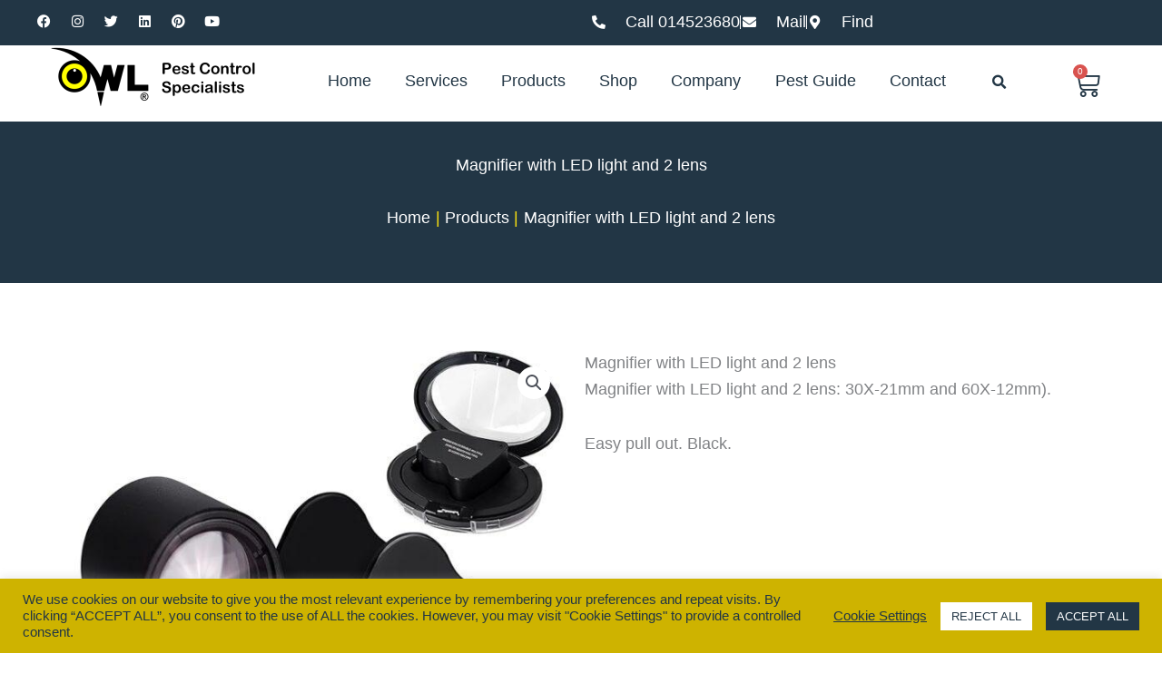

--- FILE ---
content_type: text/html; charset=UTF-8
request_url: https://owlpestcontrol.ie/magnifier-with-led-light-and-2-lens/
body_size: 75767
content:
<!DOCTYPE html>
<html lang="en-GB" prefix="og: https://ogp.me/ns#">
<head>
<meta charset="UTF-8">
<meta name="viewport" content="width=device-width, initial-scale=1">
<link rel="profile" href="https://gmpg.org/xfn/11">


            <script data-no-defer="1" data-ezscrex="false" data-cfasync="false" data-pagespeed-no-defer data-cookieconsent="ignore">
                var ctPublicFunctions = {"_ajax_nonce":"84506c9354","_rest_nonce":"f9849eb880","_ajax_url":"\/wp-admin\/admin-ajax.php","_rest_url":"https:\/\/owlpestcontrol.ie\/wp-json\/","data__cookies_type":"none","data__ajax_type":"admin_ajax","data__bot_detector_enabled":"1","data__frontend_data_log_enabled":1,"cookiePrefix":"","wprocket_detected":false,"host_url":"owlpestcontrol.ie","text__ee_click_to_select":"Click to select the whole data","text__ee_original_email":"The complete one is","text__ee_got_it":"Got it","text__ee_blocked":"Blocked","text__ee_cannot_connect":"Cannot connect","text__ee_cannot_decode":"Can not decode email. Unknown reason","text__ee_email_decoder":"CleanTalk email decoder","text__ee_wait_for_decoding":"The magic is on the way!","text__ee_decoding_process":"Please wait a few seconds while we decode the contact data."}
            </script>
        
            <script data-no-defer="1" data-ezscrex="false" data-cfasync="false" data-pagespeed-no-defer data-cookieconsent="ignore">
                var ctPublic = {"_ajax_nonce":"84506c9354","settings__forms__check_internal":"0","settings__forms__check_external":"0","settings__forms__force_protection":0,"settings__forms__search_test":"1","settings__forms__wc_add_to_cart":"0","settings__data__bot_detector_enabled":"1","settings__sfw__anti_crawler":0,"blog_home":"https:\/\/owlpestcontrol.ie\/","pixel__setting":"3","pixel__enabled":true,"pixel__url":null,"data__email_check_before_post":"1","data__email_check_exist_post":0,"data__cookies_type":"none","data__key_is_ok":true,"data__visible_fields_required":true,"wl_brandname":"Anti-Spam by CleanTalk","wl_brandname_short":"CleanTalk","ct_checkjs_key":"4e1ffd8febadd9949d284af85dd0d4162dbe2bd37827e4c3bb345b6603576188","emailEncoderPassKey":"0dc5bb5d40137cbc1dacf6a1a36dd8d7","bot_detector_forms_excluded":"W10=","advancedCacheExists":true,"varnishCacheExists":false,"wc_ajax_add_to_cart":false,"theRealPerson":{"phrases":{"trpHeading":"The Real Person Badge!","trpContent1":"The commenter acts as a real person and verified as not a bot.","trpContent2":" Anti-Spam by CleanTalk","trpContentLearnMore":"Learn more"},"trpContentLink":"https:\/\/cleantalk.org\/help\/the-real-person?utm_id=&amp;utm_term=&amp;utm_source=admin_side&amp;utm_medium=trp_badge&amp;utm_content=trp_badge_link_click&amp;utm_campaign=apbct_links","imgPersonUrl":"https:\/\/owlpestcontrol.ie\/wp-content\/plugins\/cleantalk-spam-protect\/css\/images\/real_user.svg","imgShieldUrl":"https:\/\/owlpestcontrol.ie\/wp-content\/plugins\/cleantalk-spam-protect\/css\/images\/shield.svg"}}
            </script>
        
<!-- Search Engine Optimization by Rank Math PRO - https://rankmath.com/ -->
<title>Magnifier With LED Light And 2 Lens | Owl Pest Control Dublin</title>
<meta name="description" content="Magnifier with LED light and 2 lens Magnifier with LED light and 2 lens: 30X-21mm and 60X-12mm). Easy pull out. Black."/>
<meta name="robots" content="follow, index, max-snippet:-1, max-video-preview:-1, max-image-preview:large"/>
<link rel="canonical" href="https://owlpestcontrol.ie/magnifier-with-led-light-and-2-lens/" />
<meta property="og:locale" content="en_GB" />
<meta property="og:type" content="product" />
<meta property="og:title" content="Magnifier With LED Light And 2 Lens | Owl Pest Control Dublin" />
<meta property="og:description" content="Magnifier with LED light and 2 lens Magnifier with LED light and 2 lens: 30X-21mm and 60X-12mm). Easy pull out. Black." />
<meta property="og:url" content="https://owlpestcontrol.ie/magnifier-with-led-light-and-2-lens/" />
<meta property="og:site_name" content="Owl Pest Control Dublin" />
<meta property="og:updated_time" content="2025-11-29T00:01:27+00:00" />
<meta property="og:image" content="https://owlpestcontrol.ie/wp-content/uploads/magnifier1.jpg" />
<meta property="og:image:secure_url" content="https://owlpestcontrol.ie/wp-content/uploads/magnifier1.jpg" />
<meta property="og:image:width" content="679" />
<meta property="og:image:height" content="677" />
<meta property="og:image:alt" content="Magnifier with LED light and 2 lens" />
<meta property="og:image:type" content="image/jpeg" />
<meta property="product:price:amount" content="7.29" />
<meta property="product:price:currency" content="EUR" />
<meta property="product:availability" content="instock" />
<meta property="product:retailer_item_id" content="Magnify" />
<meta name="twitter:card" content="summary_large_image" />
<meta name="twitter:title" content="Magnifier With LED Light And 2 Lens | Owl Pest Control Dublin" />
<meta name="twitter:description" content="Magnifier with LED light and 2 lens Magnifier with LED light and 2 lens: 30X-21mm and 60X-12mm). Easy pull out. Black." />
<meta name="twitter:image" content="https://owlpestcontrol.ie/wp-content/uploads/magnifier1.jpg" />
<meta name="twitter:label1" content="Price" />
<meta name="twitter:data1" content="&euro;7.29" />
<meta name="twitter:label2" content="Availability" />
<meta name="twitter:data2" content="In stock" />
<script type="application/ld+json" class="rank-math-schema-pro">{"@context":"https://schema.org","@graph":[{"@type":"Place","@id":"https://owlpestcontrol.ie/#place","address":{"@type":"PostalAddress","streetAddress":"Unit 19, Tallaght Business Centre, Whitestown Road","addressLocality":"Tallaght","addressRegion":"Dublin 24","postalCode":"D24 TD42","addressCountry":"Ireland"}},{"@type":["LocalBusiness","Organization"],"@id":"https://owlpestcontrol.ie/#organization","name":"Owl Pest Control Dublin","url":"https://owlpestcontrol.ie","email":"info@owlpestcontrol.ie","address":{"@type":"PostalAddress","streetAddress":"Unit 19, Tallaght Business Centre, Whitestown Road","addressLocality":"Tallaght","addressRegion":"Dublin 24","postalCode":"D24 TD42","addressCountry":"Ireland"},"logo":{"@type":"ImageObject","@id":"https://owlpestcontrol.ie/#logo","url":"https://owlpestcontrol.ie/wp-content/uploads/2019/06/owl-main-logo-1.png","contentUrl":"https://owlpestcontrol.ie/wp-content/uploads/2019/06/owl-main-logo-1.png","caption":"Owl Pest Control Dublin","inLanguage":"en-GB","width":"355","height":"100"},"openingHours":["Monday,Tuesday,Wednesday,Thursday,Friday 09:00-22:00"],"location":{"@id":"https://owlpestcontrol.ie/#place"},"image":{"@id":"https://owlpestcontrol.ie/#logo"},"telephone":"+353 1 4523680"},{"@type":"WebSite","@id":"https://owlpestcontrol.ie/#website","url":"https://owlpestcontrol.ie","name":"Owl Pest Control Dublin","publisher":{"@id":"https://owlpestcontrol.ie/#organization"},"inLanguage":"en-GB"},{"@type":"ImageObject","@id":"https://owlpestcontrol.ie/wp-content/uploads/magnifier1.jpg","url":"https://owlpestcontrol.ie/wp-content/uploads/magnifier1.jpg","width":"679","height":"677","caption":"Magnifier with LED light and 2 lens","inLanguage":"en-GB"},{"@type":"BreadcrumbList","@id":"https://owlpestcontrol.ie/magnifier-with-led-light-and-2-lens/#breadcrumb","itemListElement":[{"@type":"ListItem","position":"1","item":{"@id":"https://owlpestcontrol.ie/product-category/pest-control-equipment-2/","name":"Pest Control Equipment"}},{"@type":"ListItem","position":"2","item":{"@id":"https://owlpestcontrol.ie/magnifier-with-led-light-and-2-lens/","name":"Magnifier with LED light and 2 lens"}}]},{"@type":"ItemPage","@id":"https://owlpestcontrol.ie/magnifier-with-led-light-and-2-lens/#webpage","url":"https://owlpestcontrol.ie/magnifier-with-led-light-and-2-lens/","name":"Magnifier With LED Light And 2 Lens | Owl Pest Control Dublin","datePublished":"2023-11-08T14:30:38+00:00","dateModified":"2025-11-29T00:01:27+00:00","isPartOf":{"@id":"https://owlpestcontrol.ie/#website"},"primaryImageOfPage":{"@id":"https://owlpestcontrol.ie/wp-content/uploads/magnifier1.jpg"},"inLanguage":"en-GB","breadcrumb":{"@id":"https://owlpestcontrol.ie/magnifier-with-led-light-and-2-lens/#breadcrumb"}},{"@type":"Product","name":"Magnifier with LED light and 2 lens | Owl Pest Control Dublin","description":"Magnifier with LED light and 2 lens Magnifier with LED light and 2 lens: 30X-21mm and 60X-12mm). Easy pull out. Black.","sku":"Magnify","category":"Pest Control Equipment","mainEntityOfPage":{"@id":"https://owlpestcontrol.ie/magnifier-with-led-light-and-2-lens/#webpage"},"image":[{"@type":"ImageObject","url":"https://owlpestcontrol.ie/wp-content/uploads/magnifier1.jpg","height":"677","width":"679"},{"@type":"ImageObject","url":"https://owlpestcontrol.ie/wp-content/uploads/magnifier2.jpg","height":"681","width":"679"}],"offers":{"@type":"Offer","price":"7.29","priceCurrency":"EUR","priceValidUntil":"2027-12-31","availability":"http://schema.org/InStock","itemCondition":"NewCondition","url":"https://owlpestcontrol.ie/magnifier-with-led-light-and-2-lens/","seller":{"@type":"Organization","@id":"https://owlpestcontrol.ie/","name":"Owl Pest Control Dublin","url":"https://owlpestcontrol.ie","logo":"https://owlpestcontrol.ie/wp-content/uploads/2019/06/owl-main-logo-1.png"},"priceSpecification":{"price":"7.29","priceCurrency":"EUR","valueAddedTaxIncluded":"false"}},"@id":"https://owlpestcontrol.ie/magnifier-with-led-light-and-2-lens/#richSnippet"}]}</script>
<!-- /Rank Math WordPress SEO plugin -->

<link rel='dns-prefetch' href='//static.addtoany.com' />
<link rel='dns-prefetch' href='//fd.cleantalk.org' />
<link rel='dns-prefetch' href='//storage.googleapis.com' />
<link rel='dns-prefetch' href='//www.google.com' />
<link rel='dns-prefetch' href='//www.googletagmanager.com' />
<link rel="alternate" type="application/rss+xml" title="Owl Pest Control Dublin &raquo; Feed" href="https://owlpestcontrol.ie/feed/" />
<link rel="alternate" type="application/rss+xml" title="Owl Pest Control Dublin &raquo; Comments Feed" href="https://owlpestcontrol.ie/comments/feed/" />
<link rel="alternate" type="application/rss+xml" title="Owl Pest Control Dublin &raquo; Magnifier with LED light and 2 lens Comments Feed" href="https://owlpestcontrol.ie/magnifier-with-led-light-and-2-lens/feed/" />
<link rel="alternate" title="oEmbed (JSON)" type="application/json+oembed" href="https://owlpestcontrol.ie/wp-json/oembed/1.0/embed?url=https%3A%2F%2Fowlpestcontrol.ie%2Fmagnifier-with-led-light-and-2-lens%2F" />
<link rel="alternate" title="oEmbed (XML)" type="text/xml+oembed" href="https://owlpestcontrol.ie/wp-json/oembed/1.0/embed?url=https%3A%2F%2Fowlpestcontrol.ie%2Fmagnifier-with-led-light-and-2-lens%2F&#038;format=xml" />
<style id='wp-img-auto-sizes-contain-inline-css'>
img:is([sizes=auto i],[sizes^="auto," i]){contain-intrinsic-size:3000px 1500px}
/*# sourceURL=wp-img-auto-sizes-contain-inline-css */
</style>
<link rel='stylesheet' id='astra-theme-css-css' href='https://owlpestcontrol.ie/wp-content/themes/astra/assets/css/minified/frontend.min.css?ver=4.12.0' media='all' />
<style id='astra-theme-css-inline-css'>
.ast-no-sidebar .entry-content .alignfull {margin-left: calc( -50vw + 50%);margin-right: calc( -50vw + 50%);max-width: 100vw;width: 100vw;}.ast-no-sidebar .entry-content .alignwide {margin-left: calc(-41vw + 50%);margin-right: calc(-41vw + 50%);max-width: unset;width: unset;}.ast-no-sidebar .entry-content .alignfull .alignfull,.ast-no-sidebar .entry-content .alignfull .alignwide,.ast-no-sidebar .entry-content .alignwide .alignfull,.ast-no-sidebar .entry-content .alignwide .alignwide,.ast-no-sidebar .entry-content .wp-block-column .alignfull,.ast-no-sidebar .entry-content .wp-block-column .alignwide{width: 100%;margin-left: auto;margin-right: auto;}.wp-block-gallery,.blocks-gallery-grid {margin: 0;}.wp-block-separator {max-width: 100px;}.wp-block-separator.is-style-wide,.wp-block-separator.is-style-dots {max-width: none;}.entry-content .has-2-columns .wp-block-column:first-child {padding-right: 10px;}.entry-content .has-2-columns .wp-block-column:last-child {padding-left: 10px;}@media (max-width: 782px) {.entry-content .wp-block-columns .wp-block-column {flex-basis: 100%;}.entry-content .has-2-columns .wp-block-column:first-child {padding-right: 0;}.entry-content .has-2-columns .wp-block-column:last-child {padding-left: 0;}}body .entry-content .wp-block-latest-posts {margin-left: 0;}body .entry-content .wp-block-latest-posts li {list-style: none;}.ast-no-sidebar .ast-container .entry-content .wp-block-latest-posts {margin-left: 0;}.ast-header-break-point .entry-content .alignwide {margin-left: auto;margin-right: auto;}.entry-content .blocks-gallery-item img {margin-bottom: auto;}.wp-block-pullquote {border-top: 4px solid #555d66;border-bottom: 4px solid #555d66;color: #40464d;}:root{--ast-post-nav-space:0;--ast-container-default-xlg-padding:6.67em;--ast-container-default-lg-padding:5.67em;--ast-container-default-slg-padding:4.34em;--ast-container-default-md-padding:3.34em;--ast-container-default-sm-padding:6.67em;--ast-container-default-xs-padding:2.4em;--ast-container-default-xxs-padding:1.4em;--ast-code-block-background:#EEEEEE;--ast-comment-inputs-background:#FAFAFA;--ast-normal-container-width:1200px;--ast-narrow-container-width:750px;--ast-blog-title-font-weight:normal;--ast-blog-meta-weight:inherit;--ast-global-color-primary:var(--ast-global-color-5);--ast-global-color-secondary:var(--ast-global-color-4);--ast-global-color-alternate-background:var(--ast-global-color-7);--ast-global-color-subtle-background:var(--ast-global-color-6);--ast-bg-style-guide:var( --ast-global-color-secondary,--ast-global-color-5 );--ast-shadow-style-guide:0px 0px 4px 0 #00000057;--ast-global-dark-bg-style:#fff;--ast-global-dark-lfs:#fbfbfb;--ast-widget-bg-color:#fafafa;--ast-wc-container-head-bg-color:#fbfbfb;--ast-title-layout-bg:#eeeeee;--ast-search-border-color:#e7e7e7;--ast-lifter-hover-bg:#e6e6e6;--ast-gallery-block-color:#000;--srfm-color-input-label:var(--ast-global-color-2);}html{font-size:112.5%;}a,.page-title{color:#0170b9;}a:hover,a:focus{color:#223645;}body,button,input,select,textarea,.ast-button,.ast-custom-button{font-family:Verdana,Helvetica,Arial,sans-serif;font-weight:300;font-size:18px;font-size:1rem;line-height:var(--ast-body-line-height,1.65em);}blockquote{color:#1b1b1b;}h1,h2,h3,h4,h5,h6,.entry-content :where(h1,h2,h3,h4,h5,h6),.site-title,.site-title a{font-family:Helvetica,Verdana,Arial,sans-serif;font-weight:400;}.ast-site-identity .site-title a{color:var(--ast-global-color-2);}.site-title{font-size:35px;font-size:1.9444444444444rem;display:none;}header .custom-logo-link img{max-width:325px;width:325px;}.astra-logo-svg{width:325px;}.site-header .site-description{font-size:15px;font-size:0.83333333333333rem;display:none;}.entry-title{font-size:26px;font-size:1.4444444444444rem;}.archive .ast-article-post .ast-article-inner,.blog .ast-article-post .ast-article-inner,.archive .ast-article-post .ast-article-inner:hover,.blog .ast-article-post .ast-article-inner:hover{overflow:hidden;}h1,.entry-content :where(h1){font-size:40px;font-size:2.2222222222222rem;font-family:Helvetica,Verdana,Arial,sans-serif;line-height:1.4em;}h2,.entry-content :where(h2){font-size:35px;font-size:1.9444444444444rem;font-family:Helvetica,Verdana,Arial,sans-serif;line-height:1.3em;}h3,.entry-content :where(h3){font-size:28px;font-size:1.5555555555556rem;font-family:Helvetica,Verdana,Arial,sans-serif;line-height:1.3em;}h4,.entry-content :where(h4){font-size:25px;font-size:1.3888888888889rem;line-height:1.2em;font-family:Helvetica,Verdana,Arial,sans-serif;}h5,.entry-content :where(h5){font-size:20px;font-size:1.1111111111111rem;line-height:1.2em;font-family:Helvetica,Verdana,Arial,sans-serif;}h6,.entry-content :where(h6){font-size:18px;font-size:1rem;line-height:1.25em;font-family:Helvetica,Verdana,Arial,sans-serif;}::selection{background-color:#ffe40f;color:#000000;}body,h1,h2,h3,h4,h5,h6,.entry-title a,.entry-content :where(h1,h2,h3,h4,h5,h6){color:#666666;}.tagcloud a:hover,.tagcloud a:focus,.tagcloud a.current-item{color:#ffffff;border-color:#0170b9;background-color:#0170b9;}input:focus,input[type="text"]:focus,input[type="email"]:focus,input[type="url"]:focus,input[type="password"]:focus,input[type="reset"]:focus,input[type="search"]:focus,textarea:focus{border-color:#0170b9;}input[type="radio"]:checked,input[type=reset],input[type="checkbox"]:checked,input[type="checkbox"]:hover:checked,input[type="checkbox"]:focus:checked,input[type=range]::-webkit-slider-thumb{border-color:#0170b9;background-color:#0170b9;box-shadow:none;}.site-footer a:hover + .post-count,.site-footer a:focus + .post-count{background:#0170b9;border-color:#0170b9;}.single .nav-links .nav-previous,.single .nav-links .nav-next{color:#0170b9;}.entry-meta,.entry-meta *{line-height:1.45;color:#0170b9;}.entry-meta a:not(.ast-button):hover,.entry-meta a:not(.ast-button):hover *,.entry-meta a:not(.ast-button):focus,.entry-meta a:not(.ast-button):focus *,.page-links > .page-link,.page-links .page-link:hover,.post-navigation a:hover{color:#223645;}#cat option,.secondary .calendar_wrap thead a,.secondary .calendar_wrap thead a:visited{color:#0170b9;}.secondary .calendar_wrap #today,.ast-progress-val span{background:#0170b9;}.secondary a:hover + .post-count,.secondary a:focus + .post-count{background:#0170b9;border-color:#0170b9;}.calendar_wrap #today > a{color:#ffffff;}.page-links .page-link,.single .post-navigation a{color:#0170b9;}.ast-search-menu-icon .search-form button.search-submit{padding:0 4px;}.ast-search-menu-icon form.search-form{padding-right:0;}.ast-search-menu-icon.slide-search input.search-field{width:0;}.ast-header-search .ast-search-menu-icon.ast-dropdown-active .search-form,.ast-header-search .ast-search-menu-icon.ast-dropdown-active .search-field:focus{transition:all 0.2s;}.search-form input.search-field:focus{outline:none;}.widget-title,.widget .wp-block-heading{font-size:25px;font-size:1.3888888888889rem;color:#666666;}.single .ast-author-details .author-title{color:#223645;}.ast-search-menu-icon.slide-search a:focus-visible:focus-visible,.astra-search-icon:focus-visible,#close:focus-visible,a:focus-visible,.ast-menu-toggle:focus-visible,.site .skip-link:focus-visible,.wp-block-loginout input:focus-visible,.wp-block-search.wp-block-search__button-inside .wp-block-search__inside-wrapper,.ast-header-navigation-arrow:focus-visible,.woocommerce .wc-proceed-to-checkout > .checkout-button:focus-visible,.woocommerce .woocommerce-MyAccount-navigation ul li a:focus-visible,.ast-orders-table__row .ast-orders-table__cell:focus-visible,.woocommerce .woocommerce-order-details .order-again > .button:focus-visible,.woocommerce .woocommerce-message a.button.wc-forward:focus-visible,.woocommerce #minus_qty:focus-visible,.woocommerce #plus_qty:focus-visible,a#ast-apply-coupon:focus-visible,.woocommerce .woocommerce-info a:focus-visible,.woocommerce .astra-shop-summary-wrap a:focus-visible,.woocommerce a.wc-forward:focus-visible,#ast-apply-coupon:focus-visible,.woocommerce-js .woocommerce-mini-cart-item a.remove:focus-visible,#close:focus-visible,.button.search-submit:focus-visible,#search_submit:focus,.normal-search:focus-visible,.ast-header-account-wrap:focus-visible,.woocommerce .ast-on-card-button.ast-quick-view-trigger:focus,.astra-cart-drawer-close:focus,.ast-single-variation:focus,.ast-woocommerce-product-gallery__image:focus,.ast-button:focus,.woocommerce-product-gallery--with-images [data-controls="prev"]:focus-visible,.woocommerce-product-gallery--with-images [data-controls="next"]:focus-visible,.ast-builder-button-wrap:has(.ast-custom-button-link:focus),.ast-builder-button-wrap .ast-custom-button-link:focus{outline-style:dotted;outline-color:inherit;outline-width:thin;}input:focus,input[type="text"]:focus,input[type="email"]:focus,input[type="url"]:focus,input[type="password"]:focus,input[type="reset"]:focus,input[type="search"]:focus,input[type="number"]:focus,textarea:focus,.wp-block-search__input:focus,[data-section="section-header-mobile-trigger"] .ast-button-wrap .ast-mobile-menu-trigger-minimal:focus,.ast-mobile-popup-drawer.active .menu-toggle-close:focus,.woocommerce-ordering select.orderby:focus,#ast-scroll-top:focus,#coupon_code:focus,.woocommerce-page #comment:focus,.woocommerce #reviews #respond input#submit:focus,.woocommerce a.add_to_cart_button:focus,.woocommerce .button.single_add_to_cart_button:focus,.woocommerce .woocommerce-cart-form button:focus,.woocommerce .woocommerce-cart-form__cart-item .quantity .qty:focus,.woocommerce .woocommerce-billing-fields .woocommerce-billing-fields__field-wrapper .woocommerce-input-wrapper > .input-text:focus,.woocommerce #order_comments:focus,.woocommerce #place_order:focus,.woocommerce .woocommerce-address-fields .woocommerce-address-fields__field-wrapper .woocommerce-input-wrapper > .input-text:focus,.woocommerce .woocommerce-MyAccount-content form button:focus,.woocommerce .woocommerce-MyAccount-content .woocommerce-EditAccountForm .woocommerce-form-row .woocommerce-Input.input-text:focus,.woocommerce .ast-woocommerce-container .woocommerce-pagination ul.page-numbers li a:focus,body #content .woocommerce form .form-row .select2-container--default .select2-selection--single:focus,#ast-coupon-code:focus,.woocommerce.woocommerce-js .quantity input[type=number]:focus,.woocommerce-js .woocommerce-mini-cart-item .quantity input[type=number]:focus,.woocommerce p#ast-coupon-trigger:focus{border-style:dotted;border-color:inherit;border-width:thin;}input{outline:none;}.woocommerce-js input[type=text]:focus,.woocommerce-js input[type=email]:focus,.woocommerce-js textarea:focus,input[type=number]:focus,.comments-area textarea#comment:focus,.comments-area textarea#comment:active,.comments-area .ast-comment-formwrap input[type="text"]:focus,.comments-area .ast-comment-formwrap input[type="text"]:active{outline-style:unset;outline-color:inherit;outline-width:thin;}.ast-logo-title-inline .site-logo-img{padding-right:1em;}.site-logo-img img{ transition:all 0.2s linear;}body .ast-oembed-container *{position:absolute;top:0;width:100%;height:100%;left:0;}body .wp-block-embed-pocket-casts .ast-oembed-container *{position:unset;}.ast-single-post-featured-section + article {margin-top: 2em;}.site-content .ast-single-post-featured-section img {width: 100%;overflow: hidden;object-fit: cover;}.site > .ast-single-related-posts-container {margin-top: 0;}@media (min-width: 1025px) {.ast-desktop .ast-container--narrow {max-width: var(--ast-narrow-container-width);margin: 0 auto;}}.ast-page-builder-template .hentry {margin: 0;}.ast-page-builder-template .site-content > .ast-container {max-width: 100%;padding: 0;}.ast-page-builder-template .site .site-content #primary {padding: 0;margin: 0;}.ast-page-builder-template .no-results {text-align: center;margin: 4em auto;}.ast-page-builder-template .ast-pagination {padding: 2em;}.ast-page-builder-template .entry-header.ast-no-title.ast-no-thumbnail {margin-top: 0;}.ast-page-builder-template .entry-header.ast-header-without-markup {margin-top: 0;margin-bottom: 0;}.ast-page-builder-template .entry-header.ast-no-title.ast-no-meta {margin-bottom: 0;}.ast-page-builder-template.single .post-navigation {padding-bottom: 2em;}.ast-page-builder-template.single-post .site-content > .ast-container {max-width: 100%;}.ast-page-builder-template .entry-header {margin-top: 4em;margin-left: auto;margin-right: auto;padding-left: 20px;padding-right: 20px;}.single.ast-page-builder-template .entry-header {padding-left: 20px;padding-right: 20px;}.ast-page-builder-template .ast-archive-description {margin: 4em auto 0;padding-left: 20px;padding-right: 20px;}.ast-page-builder-template.ast-no-sidebar .entry-content .alignwide {margin-left: 0;margin-right: 0;}@media (max-width:1024.9px){#ast-desktop-header{display:none;}}@media (min-width:1025px){#ast-mobile-header{display:none;}}.ast-site-header-cart .cart-container,.ast-edd-site-header-cart .ast-edd-cart-container {transition: all 0.2s linear;}.ast-site-header-cart .ast-woo-header-cart-info-wrap,.ast-edd-site-header-cart .ast-edd-header-cart-info-wrap {padding: 0 6px 0 2px;font-weight: 600;line-height: 2.7;display: inline-block;}.ast-site-header-cart i.astra-icon {font-size: 20px;font-size: 1.3em;font-style: normal;font-weight: normal;position: relative;padding: 0 2px;}.ast-site-header-cart i.astra-icon.no-cart-total:after,.ast-header-break-point.ast-header-custom-item-outside .ast-edd-header-cart-info-wrap,.ast-header-break-point.ast-header-custom-item-outside .ast-woo-header-cart-info-wrap {display: none;}.ast-site-header-cart.ast-menu-cart-fill i.astra-icon,.ast-edd-site-header-cart.ast-edd-menu-cart-fill span.astra-icon {font-size: 1.1em;}.astra-cart-drawer {position: fixed;display: block;visibility: hidden;overflow: auto;-webkit-overflow-scrolling: touch;z-index: 10000;background-color: var(--ast-global-color-primary,var(--ast-global-color-5));transform: translate3d(0,0,0);opacity: 0;will-change: transform;transition: 0.25s ease;}.woocommerce-mini-cart {position: relative;}.woocommerce-mini-cart::before {content: "";transition: .3s;}.woocommerce-mini-cart.ajax-mini-cart-qty-loading::before {position: absolute;top: 0;left: 0;right: 0;width: 100%;height: 100%;z-index: 5;background-color: var(--ast-global-color-primary,var(--ast-global-color-5));opacity: .5;}.astra-cart-drawer {width: 460px;height: 100%;left: 100%;top: 0px;opacity: 1;transform: translate3d(0%,0,0);}.astra-cart-drawer .astra-cart-drawer-header {position: absolute;width: 100%;text-align: left;text-transform: inherit;font-weight: 500;border-bottom: 1px solid var(--ast-border-color);padding: 1.34em;line-height: 1;z-index: 1;max-height: 3.5em;}.astra-cart-drawer .astra-cart-drawer-header .astra-cart-drawer-title {color: var(--ast-global-color-2);}.astra-cart-drawer .astra-cart-drawer-close .ast-close-svg {width: 22px;height: 22px;}.astra-cart-drawer .astra-cart-drawer-content,.astra-cart-drawer .astra-cart-drawer-content .widget_shopping_cart,.astra-cart-drawer .astra-cart-drawer-content .widget_shopping_cart_content {height: 100%;}.astra-cart-drawer .astra-cart-drawer-content {padding-top: 3.5em;}.astra-cart-drawer .ast-mini-cart-price-wrap .multiply-symbol{padding: 0 0.5em;}.astra-cart-drawer .astra-cart-drawer-content .woocommerce-mini-cart-item .ast-mini-cart-price-wrap {float: right;margin-top: 0.5em;max-width: 50%;}.astra-cart-drawer .astra-cart-drawer-content .woocommerce-mini-cart-item .variation {margin-top: 0.5em;margin-bottom: 0.5em;}.astra-cart-drawer .astra-cart-drawer-content .woocommerce-mini-cart-item .variation dt {font-weight: 500;}.astra-cart-drawer .astra-cart-drawer-content .widget_shopping_cart_content {display: flex;flex-direction: column;overflow: hidden;}.astra-cart-drawer .astra-cart-drawer-content .widget_shopping_cart_content ul li {min-height: 60px;}.woocommerce-js .astra-cart-drawer .astra-cart-drawer-content .woocommerce-mini-cart__total {display: flex;justify-content: space-between;padding: 0.7em 1.34em;margin-bottom: 0;}.woocommerce-js .astra-cart-drawer .astra-cart-drawer-content .woocommerce-mini-cart__total strong,.woocommerce-js .astra-cart-drawer .astra-cart-drawer-content .woocommerce-mini-cart__total .amount {width: 50%;}.astra-cart-drawer .astra-cart-drawer-content .woocommerce-mini-cart {padding: 1.3em;flex: 1;overflow: auto;}.astra-cart-drawer .astra-cart-drawer-content .woocommerce-mini-cart a.remove {width: 20px;height: 20px;line-height: 16px;}.astra-cart-drawer .astra-cart-drawer-content .woocommerce-mini-cart__total {padding: 1em 1.5em;margin: 0;text-align: center;}.astra-cart-drawer .astra-cart-drawer-content .woocommerce-mini-cart__buttons {padding: 1.34em;text-align: center;margin-bottom: 0;}.astra-cart-drawer .astra-cart-drawer-content .woocommerce-mini-cart__buttons .button.checkout {margin-right: 0;}.astra-cart-drawer .astra-cart-drawer-content .woocommerce-mini-cart__buttons a{width: 100%;}.woocommerce-js .astra-cart-drawer .astra-cart-drawer-content .woocommerce-mini-cart__buttons a:nth-last-child(1) {margin-bottom: 0;}.astra-cart-drawer .astra-cart-drawer-content .edd-cart-item {padding: .5em 2.6em .5em 1.5em;}.astra-cart-drawer .astra-cart-drawer-content .edd-cart-item .edd-remove-from-cart::after {width: 20px;height: 20px;line-height: 16px;}.astra-cart-drawer .astra-cart-drawer-content .edd-cart-number-of-items {padding: 1em 1.5em 1em 1.5em;margin-bottom: 0;text-align: center;}.astra-cart-drawer .astra-cart-drawer-content .edd_total {padding: .5em 1.5em;margin: 0;text-align: center;}.astra-cart-drawer .astra-cart-drawer-content .cart_item.edd_checkout {padding: 1em 1.5em 0;text-align: center;margin-top: 0;}.astra-cart-drawer .widget_shopping_cart_content > .woocommerce-mini-cart__empty-message {display: none;}.astra-cart-drawer .woocommerce-mini-cart__empty-message,.astra-cart-drawer .cart_item.empty {text-align: center;margin-top: 10px;}body.admin-bar .astra-cart-drawer {padding-top: 32px;}@media (max-width: 782px) {body.admin-bar .astra-cart-drawer {padding-top: 46px;}}.ast-mobile-cart-active body.ast-hfb-header {overflow: hidden;}.ast-mobile-cart-active .astra-mobile-cart-overlay {opacity: 1;cursor: pointer;visibility: visible;z-index: 999;}.ast-mini-cart-empty-wrap {display: flex;flex-wrap: wrap;height: 100%;align-items: flex-end;}.ast-mini-cart-empty-wrap > * {width: 100%;}.astra-cart-drawer-content .ast-mini-cart-empty {height: 100%;display: flex;flex-direction: column;justify-content: space-between;text-align: center;}.astra-cart-drawer-content .ast-mini-cart-empty .ast-mini-cart-message {display: flex;align-items: center;justify-content: center;height: 100%;padding: 1.34em;}@media (min-width: 546px) {.astra-cart-drawer .astra-cart-drawer-content.ast-large-view .woocommerce-mini-cart__buttons {display: flex;}.woocommerce-js .astra-cart-drawer .astra-cart-drawer-content.ast-large-view .woocommerce-mini-cart__buttons a,.woocommerce-js .astra-cart-drawer .astra-cart-drawer-content.ast-large-view .woocommerce-mini-cart__buttons a.checkout {margin-top: 0;margin-bottom: 0;}}.ast-site-header-cart .cart-container:focus-visible {display: inline-block;}.ast-site-header-cart i.astra-icon:after {content: attr(data-cart-total);position: absolute;font-family: Verdana,Helvetica,Arial,sans-serif;font-style: normal;top: -10px;right: -12px;font-weight: bold;box-shadow: 1px 1px 3px 0px rgba(0,0,0,0.3);font-size: 11px;padding-left: 0px;padding-right: 1px;line-height: 17px;letter-spacing: -.5px;height: 18px;min-width: 18px;border-radius: 99px;text-align: center;z-index: 3;}li.woocommerce-custom-menu-item .ast-site-header-cart i.astra-icon:after,li.edd-custom-menu-item .ast-edd-site-header-cart span.astra-icon:after {padding-left: 2px;}.astra-cart-drawer .astra-cart-drawer-close {position: absolute;top: 0.5em;right: 0;border: none;margin: 0;padding: .6em 1em .4em;color: var(--ast-global-color-2);background-color: transparent;}.astra-mobile-cart-overlay {background-color: rgba(0,0,0,0.4);position: fixed;top: 0;right: 0;bottom: 0;left: 0;visibility: hidden;opacity: 0;transition: opacity 0.2s ease-in-out;}.astra-cart-drawer .astra-cart-drawer-content .edd-cart-item .edd-remove-from-cart {right: 1.2em;}.ast-header-break-point.ast-woocommerce-cart-menu.ast-hfb-header .ast-cart-menu-wrap,.ast-header-break-point.ast-hfb-header .ast-cart-menu-wrap,.ast-header-break-point .ast-edd-site-header-cart-wrap .ast-edd-cart-menu-wrap {width: auto;height: 2em;font-size: 1.4em;line-height: 2;vertical-align: middle;text-align: right;}.woocommerce-js .astra-cart-drawer .astra-cart-drawer-content .woocommerce-mini-cart__buttons .button:not(.checkout):not(.ast-continue-shopping) {margin-right: 10px;}.woocommerce-js .astra-cart-drawer .astra-cart-drawer-content .woocommerce-mini-cart__buttons .button:not(.checkout):not(.ast-continue-shopping),.ast-site-header-cart .widget_shopping_cart .buttons .button:not(.checkout),.ast-site-header-cart .ast-site-header-cart-data .ast-mini-cart-empty .woocommerce-mini-cart__buttons a.button {background-color: transparent;border-style: solid;border-width: 1px;border-color: #ffe40f;color: #ffe40f;}.woocommerce-js .astra-cart-drawer .astra-cart-drawer-content .woocommerce-mini-cart__buttons .button:not(.checkout):not(.ast-continue-shopping):hover,.ast-site-header-cart .widget_shopping_cart .buttons .button:not(.checkout):hover {border-color: #223645;color: #223645;}.woocommerce-js .astra-cart-drawer .astra-cart-drawer-content .woocommerce-mini-cart__buttons a.checkout {margin-left: 0;margin-top: 10px;border-style: solid;border-width: 2px;border-color: #ffe40f;}.woocommerce-js .astra-cart-drawer .astra-cart-drawer-content .woocommerce-mini-cart__buttons a.checkout:hover {border-color: #223645;}.woocommerce-js .astra-cart-drawer .astra-cart-drawer-content .woocommerce-mini-cart__total strong{padding-right: .5em;text-align: left;font-weight: 500;}.woocommerce-js .astra-cart-drawer .astra-cart-drawer-content .woocommerce-mini-cart__total .amount{text-align: right;}.astra-cart-drawer.active {transform: translate3d(-100%,0,0);visibility: visible;}.ast-site-header-cart.ast-menu-cart-outline .ast-cart-menu-wrap,.ast-site-header-cart.ast-menu-cart-fill .ast-cart-menu-wrap,.ast-edd-site-header-cart.ast-edd-menu-cart-outline .ast-edd-cart-menu-wrap,.ast-edd-site-header-cart.ast-edd-menu-cart-fill .ast-edd-cart-menu-wrap {line-height: 1.8;}.ast-site-header-cart .cart-container *,.ast-edd-site-header-cart .ast-edd-cart-container * {transition: all 0s linear;}@media (max-width:1024px){.astra-cart-drawer.active{width:80%;}}@media (max-width:544px){.astra-cart-drawer.active{width:100%;}}@media( max-width: 420px ) {.single .nav-links .nav-previous,.single .nav-links .nav-next {width: 100%;text-align: center;}}.wp-block-buttons.aligncenter{justify-content:center;}@media (max-width:1024px){.ast-theme-transparent-header #primary,.ast-theme-transparent-header #secondary{padding:0;}}@media (max-width:1024px){.ast-plain-container.ast-no-sidebar #primary{padding:0;}}.ast-plain-container.ast-no-sidebar #primary{margin-top:0;margin-bottom:0;}@media (min-width:1200px){.wp-block-group .has-background{padding:20px;}}@media (min-width:1200px){.ast-page-builder-template.ast-no-sidebar .entry-content .wp-block-cover.alignwide,.ast-page-builder-template.ast-no-sidebar .entry-content .wp-block-cover.alignfull{padding-right:0;padding-left:0;}}@media (min-width:1200px){.wp-block-cover-image.alignwide .wp-block-cover__inner-container,.wp-block-cover.alignwide .wp-block-cover__inner-container,.wp-block-cover-image.alignfull .wp-block-cover__inner-container,.wp-block-cover.alignfull .wp-block-cover__inner-container{width:100%;}}.wp-block-columns{margin-bottom:unset;}.wp-block-image.size-full{margin:2rem 0;}.wp-block-separator.has-background{padding:0;}.wp-block-gallery{margin-bottom:1.6em;}.wp-block-group{padding-top:4em;padding-bottom:4em;}.wp-block-group__inner-container .wp-block-columns:last-child,.wp-block-group__inner-container :last-child,.wp-block-table table{margin-bottom:0;}.blocks-gallery-grid{width:100%;}.wp-block-navigation-link__content{padding:5px 0;}.wp-block-group .wp-block-group .has-text-align-center,.wp-block-group .wp-block-column .has-text-align-center{max-width:100%;}.has-text-align-center{margin:0 auto;}@media (min-width:1200px){.wp-block-cover__inner-container,.alignwide .wp-block-group__inner-container,.alignfull .wp-block-group__inner-container{max-width:1200px;margin:0 auto;}.wp-block-group.alignnone,.wp-block-group.aligncenter,.wp-block-group.alignleft,.wp-block-group.alignright,.wp-block-group.alignwide,.wp-block-columns.alignwide{margin:2rem 0 1rem 0;}}@media (max-width:1200px){.wp-block-group{padding:3em;}.wp-block-group .wp-block-group{padding:1.5em;}.wp-block-columns,.wp-block-column{margin:1rem 0;}}@media (min-width:1024px){.wp-block-columns .wp-block-group{padding:2em;}}@media (max-width:544px){.wp-block-cover-image .wp-block-cover__inner-container,.wp-block-cover .wp-block-cover__inner-container{width:unset;}.wp-block-cover,.wp-block-cover-image{padding:2em 0;}.wp-block-group,.wp-block-cover{padding:2em;}.wp-block-media-text__media img,.wp-block-media-text__media video{width:unset;max-width:100%;}.wp-block-media-text.has-background .wp-block-media-text__content{padding:1em;}}.wp-block-image.aligncenter{margin-left:auto;margin-right:auto;}.wp-block-table.aligncenter{margin-left:auto;margin-right:auto;}@media (min-width:544px){.entry-content .wp-block-media-text.has-media-on-the-right .wp-block-media-text__content{padding:0 8% 0 0;}.entry-content .wp-block-media-text .wp-block-media-text__content{padding:0 0 0 8%;}.ast-plain-container .site-content .entry-content .has-custom-content-position.is-position-bottom-left > *,.ast-plain-container .site-content .entry-content .has-custom-content-position.is-position-bottom-right > *,.ast-plain-container .site-content .entry-content .has-custom-content-position.is-position-top-left > *,.ast-plain-container .site-content .entry-content .has-custom-content-position.is-position-top-right > *,.ast-plain-container .site-content .entry-content .has-custom-content-position.is-position-center-right > *,.ast-plain-container .site-content .entry-content .has-custom-content-position.is-position-center-left > *{margin:0;}}@media (max-width:544px){.entry-content .wp-block-media-text .wp-block-media-text__content{padding:8% 0;}.wp-block-media-text .wp-block-media-text__media img{width:auto;max-width:100%;}}.wp-block-buttons .wp-block-button.is-style-outline .wp-block-button__link.wp-element-button,.ast-outline-button,.wp-block-uagb-buttons-child .uagb-buttons-repeater.ast-outline-button{border-color:#ffe40f;border-top-width:2px;border-right-width:2px;border-bottom-width:2px;border-left-width:2px;font-family:inherit;font-weight:400;line-height:1em;}.wp-block-button.is-style-outline .wp-block-button__link:hover,.wp-block-buttons .wp-block-button.is-style-outline .wp-block-button__link:focus,.wp-block-buttons .wp-block-button.is-style-outline > .wp-block-button__link:not(.has-text-color):hover,.wp-block-buttons .wp-block-button.wp-block-button__link.is-style-outline:not(.has-text-color):hover,.ast-outline-button:hover,.ast-outline-button:focus,.wp-block-uagb-buttons-child .uagb-buttons-repeater.ast-outline-button:hover,.wp-block-uagb-buttons-child .uagb-buttons-repeater.ast-outline-button:focus{background-color:#223645;}.wp-block-button .wp-block-button__link.wp-element-button.is-style-outline:not(.has-background),.wp-block-button.is-style-outline>.wp-block-button__link.wp-element-button:not(.has-background),.ast-outline-button{background-color:#ffe40f;}.entry-content[data-ast-blocks-layout] > figure{margin-bottom:1em;}.elementor-widget-container .elementor-loop-container .e-loop-item[data-elementor-type="loop-item"]{width:100%;} .ast-desktop .review-count{margin-left:-40px;margin-right:auto;}@media (max-width:1024px){.ast-left-sidebar #content > .ast-container{display:flex;flex-direction:column-reverse;width:100%;}.ast-separate-container .ast-article-post,.ast-separate-container .ast-article-single{padding:1.5em 2.14em;}.ast-author-box img.avatar{margin:20px 0 0 0;}}@media (min-width:1025px){.ast-separate-container.ast-right-sidebar #primary,.ast-separate-container.ast-left-sidebar #primary{border:0;}.search-no-results.ast-separate-container #primary{margin-bottom:4em;}}.elementor-widget-button .elementor-button{border-style:solid;text-decoration:none;border-top-width:0;border-right-width:0;border-left-width:0;border-bottom-width:0;}body .elementor-button.elementor-size-sm,body .elementor-button.elementor-size-xs,body .elementor-button.elementor-size-md,body .elementor-button.elementor-size-lg,body .elementor-button.elementor-size-xl,body .elementor-button{padding-top:10px;padding-right:40px;padding-bottom:10px;padding-left:40px;}.elementor-widget-button .elementor-button{border-color:#ffe40f;background-color:#ffe40f;}.elementor-widget-button .elementor-button:hover,.elementor-widget-button .elementor-button:focus{color:#ffffff;background-color:#223645;border-color:#223645;}.wp-block-button .wp-block-button__link ,.elementor-widget-button .elementor-button{color:#223645;}.elementor-widget-button .elementor-button{font-weight:400;line-height:1em;}.wp-block-button .wp-block-button__link:hover,.wp-block-button .wp-block-button__link:focus{color:#ffffff;background-color:#223645;border-color:#223645;}.elementor-widget-heading h1.elementor-heading-title{line-height:1.4em;}.elementor-widget-heading h2.elementor-heading-title{line-height:1.3em;}.elementor-widget-heading h3.elementor-heading-title{line-height:1.3em;}.elementor-widget-heading h4.elementor-heading-title{line-height:1.2em;}.elementor-widget-heading h5.elementor-heading-title{line-height:1.2em;}.elementor-widget-heading h6.elementor-heading-title{line-height:1.25em;}.wp-block-button .wp-block-button__link{border-top-width:0;border-right-width:0;border-left-width:0;border-bottom-width:0;border-color:#ffe40f;background-color:#ffe40f;color:#223645;font-family:inherit;font-weight:400;line-height:1em;padding-top:10px;padding-right:40px;padding-bottom:10px;padding-left:40px;}.menu-toggle,button,.ast-button,.ast-custom-button,.button,input#submit,input[type="button"],input[type="submit"],input[type="reset"]{border-style:solid;border-top-width:0;border-right-width:0;border-left-width:0;border-bottom-width:0;color:#223645;border-color:#ffe40f;background-color:#ffe40f;padding-top:10px;padding-right:40px;padding-bottom:10px;padding-left:40px;font-family:inherit;font-weight:400;line-height:1em;}button:focus,.menu-toggle:hover,button:hover,.ast-button:hover,.ast-custom-button:hover .button:hover,.ast-custom-button:hover ,input[type=reset]:hover,input[type=reset]:focus,input#submit:hover,input#submit:focus,input[type="button"]:hover,input[type="button"]:focus,input[type="submit"]:hover,input[type="submit"]:focus{color:#ffffff;background-color:#223645;border-color:#223645;}@media (max-width:1024px){.ast-mobile-header-stack .main-header-bar .ast-search-menu-icon{display:inline-block;}.ast-header-break-point.ast-header-custom-item-outside .ast-mobile-header-stack .main-header-bar .ast-search-icon{margin:0;}.ast-comment-avatar-wrap img{max-width:2.5em;}.ast-comment-meta{padding:0 1.8888em 1.3333em;}.ast-separate-container .ast-comment-list li.depth-1{padding:1.5em 2.14em;}.ast-separate-container .comment-respond{padding:2em 2.14em;}}@media (min-width:544px){.ast-container{max-width:100%;}}@media (max-width:544px){.ast-separate-container .ast-article-post,.ast-separate-container .ast-article-single,.ast-separate-container .comments-title,.ast-separate-container .ast-archive-description{padding:1.5em 1em;}.ast-separate-container #content .ast-container{padding-left:0.54em;padding-right:0.54em;}.ast-separate-container .ast-comment-list .bypostauthor{padding:.5em;}.ast-search-menu-icon.ast-dropdown-active .search-field{width:170px;}} #ast-mobile-header .ast-site-header-cart-li a{pointer-events:none;}@media (min-width:545px){.ast-page-builder-template .comments-area,.single.ast-page-builder-template .entry-header,.single.ast-page-builder-template .post-navigation,.single.ast-page-builder-template .ast-single-related-posts-container{max-width:1240px;margin-left:auto;margin-right:auto;}}.ast-no-sidebar.ast-separate-container .entry-content .alignfull {margin-left: -6.67em;margin-right: -6.67em;width: auto;}@media (max-width: 1200px) {.ast-no-sidebar.ast-separate-container .entry-content .alignfull {margin-left: -2.4em;margin-right: -2.4em;}}@media (max-width: 768px) {.ast-no-sidebar.ast-separate-container .entry-content .alignfull {margin-left: -2.14em;margin-right: -2.14em;}}@media (max-width: 544px) {.ast-no-sidebar.ast-separate-container .entry-content .alignfull {margin-left: -1em;margin-right: -1em;}}.ast-no-sidebar.ast-separate-container .entry-content .alignwide {margin-left: -20px;margin-right: -20px;}.ast-no-sidebar.ast-separate-container .entry-content .wp-block-column .alignfull,.ast-no-sidebar.ast-separate-container .entry-content .wp-block-column .alignwide {margin-left: auto;margin-right: auto;width: 100%;}@media (max-width:1024px){.widget-title{font-size:25px;font-size:1.3888888888889rem;}body,button,input,select,textarea,.ast-button,.ast-custom-button{font-size:18px;font-size:1rem;}#secondary,#secondary button,#secondary input,#secondary select,#secondary textarea{font-size:18px;font-size:1rem;}.site-title{display:none;}.site-header .site-description{display:none;}h1,.entry-content :where(h1){font-size:30px;}h2,.entry-content :where(h2){font-size:25px;}h3,.entry-content :where(h3){font-size:20px;}}@media (max-width:544px){.widget-title{font-size:25px;font-size:1.3888888888889rem;}body,button,input,select,textarea,.ast-button,.ast-custom-button{font-size:18px;font-size:1rem;}#secondary,#secondary button,#secondary input,#secondary select,#secondary textarea{font-size:18px;font-size:1rem;}.site-title{display:none;}.site-header .site-description{display:none;}h1,.entry-content :where(h1){font-size:30px;}h2,.entry-content :where(h2){font-size:25px;}h3,.entry-content :where(h3){font-size:20px;}header .custom-logo-link img,.ast-header-break-point .site-branding img,.ast-header-break-point .custom-logo-link img{max-width:170px;width:170px;}.astra-logo-svg{width:170px;}.ast-header-break-point .site-logo-img .custom-mobile-logo-link img{max-width:170px;}}@media (max-width:544px){html{font-size:112.5%;}}@media (min-width:1025px){.ast-container{max-width:1240px;}}@font-face {font-family: "Astra";src: url(https://owlpestcontrol.ie/wp-content/themes/astra/assets/fonts/astra.woff) format("woff"),url(https://owlpestcontrol.ie/wp-content/themes/astra/assets/fonts/astra.ttf) format("truetype"),url(https://owlpestcontrol.ie/wp-content/themes/astra/assets/fonts/astra.svg#astra) format("svg");font-weight: normal;font-style: normal;font-display: fallback;}@media (min-width:1025px){.main-header-menu .sub-menu .menu-item.ast-left-align-sub-menu:hover > .sub-menu,.main-header-menu .sub-menu .menu-item.ast-left-align-sub-menu.focus > .sub-menu{margin-left:-0px;}}.site .comments-area{padding-bottom:3em;}.astra-icon-down_arrow::after {content: "\e900";font-family: Astra;}.astra-icon-close::after {content: "\e5cd";font-family: Astra;}.astra-icon-drag_handle::after {content: "\e25d";font-family: Astra;}.astra-icon-format_align_justify::after {content: "\e235";font-family: Astra;}.astra-icon-menu::after {content: "\e5d2";font-family: Astra;}.astra-icon-reorder::after {content: "\e8fe";font-family: Astra;}.astra-icon-search::after {content: "\e8b6";font-family: Astra;}.astra-icon-zoom_in::after {content: "\e56b";font-family: Astra;}.astra-icon-check-circle::after {content: "\e901";font-family: Astra;}.astra-icon-shopping-cart::after {content: "\f07a";font-family: Astra;}.astra-icon-shopping-bag::after {content: "\f290";font-family: Astra;}.astra-icon-shopping-basket::after {content: "\f291";font-family: Astra;}.astra-icon-circle-o::after {content: "\e903";font-family: Astra;}.astra-icon-certificate::after {content: "\e902";font-family: Astra;}blockquote {padding: 1.2em;}.ast-header-break-point .ast-mobile-header-wrap .ast-above-header-wrap .main-header-bar-navigation .inline-on-mobile .menu-item .menu-link,.ast-header-break-point .ast-mobile-header-wrap .ast-main-header-wrap .main-header-bar-navigation .inline-on-mobile .menu-item .menu-link,.ast-header-break-point .ast-mobile-header-wrap .ast-below-header-wrap .main-header-bar-navigation .inline-on-mobile .menu-item .menu-link {border: none;}.ast-header-break-point .ast-mobile-header-wrap .ast-above-header-wrap .main-header-bar-navigation .inline-on-mobile .menu-item-has-children > .ast-menu-toggle::before,.ast-header-break-point .ast-mobile-header-wrap .ast-main-header-wrap .main-header-bar-navigation .inline-on-mobile .menu-item-has-children > .ast-menu-toggle::before,.ast-header-break-point .ast-mobile-header-wrap .ast-below-header-wrap .main-header-bar-navigation .inline-on-mobile .menu-item-has-children > .ast-menu-toggle::before {font-size: .6rem;}.ast-header-break-point .ast-mobile-header-wrap .ast-flex.inline-on-mobile {flex-wrap: unset;}.ast-header-break-point .ast-mobile-header-wrap .ast-flex.inline-on-mobile .menu-item.ast-submenu-expanded > .sub-menu .menu-link {padding: .1em 1em;}.ast-header-break-point .ast-mobile-header-wrap .ast-flex.inline-on-mobile .menu-item.ast-submenu-expanded > .sub-menu > .menu-item .ast-menu-toggle::before {transform: rotate(-90deg);}.ast-header-break-point .ast-mobile-header-wrap .ast-flex.inline-on-mobile .menu-item.ast-submenu-expanded > .sub-menu > .menu-item.ast-submenu-expanded .ast-menu-toggle::before {transform: rotate(-270deg);}.ast-header-break-point .ast-mobile-header-wrap .ast-flex.inline-on-mobile .menu-item > .sub-menu > .menu-item .menu-link:before {content: none;}.ast-header-break-point .ast-mobile-header-wrap .ast-flex.inline-on-mobile {flex-wrap: unset;}.ast-header-break-point .ast-mobile-header-wrap .ast-flex.inline-on-mobile .menu-item.ast-submenu-expanded > .sub-menu .menu-link {padding: .1em 1em;}.ast-header-break-point .ast-mobile-header-wrap .ast-flex.inline-on-mobile .menu-item.ast-submenu-expanded > .sub-menu > .menu-item .ast-menu-toggle::before {transform: rotate(-90deg);}.ast-header-break-point .ast-mobile-header-wrap .ast-flex.inline-on-mobile .menu-item.ast-submenu-expanded > .sub-menu > .menu-item.ast-submenu-expanded .ast-menu-toggle::before {transform: rotate(-270deg);}.ast-header-break-point .ast-mobile-header-wrap .ast-flex.inline-on-mobile .menu-item > .sub-menu > .menu-item .menu-link:before {content: none;}.ast-header-break-point .inline-on-mobile .sub-menu {width: 150px;}.ast-header-break-point .ast-mobile-header-wrap .ast-flex.inline-on-mobile .menu-item.menu-item-has-children {margin-right: 10px;}.ast-header-break-point .ast-mobile-header-wrap .ast-flex.inline-on-mobile .menu-item.ast-submenu-expanded > .sub-menu {display: block;position: absolute;right: auto;left: 0;}.ast-header-break-point .ast-mobile-header-wrap .ast-flex.inline-on-mobile .menu-item.ast-submenu-expanded > .sub-menu .menu-item .ast-menu-toggle {padding: 0;right: 1em;}.ast-header-break-point .ast-mobile-header-wrap .ast-flex.inline-on-mobile .menu-item.ast-submenu-expanded > .sub-menu > .menu-item > .sub-menu {left: 100%;right: auto;}.ast-header-break-point .ast-mobile-header-wrap .ast-flex.inline-on-mobile .ast-menu-toggle {right: -15px;}.ast-header-break-point .ast-mobile-header-wrap .ast-flex.inline-on-mobile .menu-item.menu-item-has-children {margin-right: 10px;}.ast-header-break-point .ast-mobile-header-wrap .ast-flex.inline-on-mobile .menu-item.ast-submenu-expanded > .sub-menu {display: block;position: absolute;right: auto;left: 0;}.ast-header-break-point .ast-mobile-header-wrap .ast-flex.inline-on-mobile .menu-item.ast-submenu-expanded > .sub-menu > .menu-item > .sub-menu {left: 100%;right: auto;}.ast-header-break-point .ast-mobile-header-wrap .ast-flex.inline-on-mobile .ast-menu-toggle {right: -15px;}:root .has-ast-global-color-0-color{color:var(--ast-global-color-0);}:root .has-ast-global-color-0-background-color{background-color:var(--ast-global-color-0);}:root .wp-block-button .has-ast-global-color-0-color{color:var(--ast-global-color-0);}:root .wp-block-button .has-ast-global-color-0-background-color{background-color:var(--ast-global-color-0);}:root .has-ast-global-color-1-color{color:var(--ast-global-color-1);}:root .has-ast-global-color-1-background-color{background-color:var(--ast-global-color-1);}:root .wp-block-button .has-ast-global-color-1-color{color:var(--ast-global-color-1);}:root .wp-block-button .has-ast-global-color-1-background-color{background-color:var(--ast-global-color-1);}:root .has-ast-global-color-2-color{color:var(--ast-global-color-2);}:root .has-ast-global-color-2-background-color{background-color:var(--ast-global-color-2);}:root .wp-block-button .has-ast-global-color-2-color{color:var(--ast-global-color-2);}:root .wp-block-button .has-ast-global-color-2-background-color{background-color:var(--ast-global-color-2);}:root .has-ast-global-color-3-color{color:var(--ast-global-color-3);}:root .has-ast-global-color-3-background-color{background-color:var(--ast-global-color-3);}:root .wp-block-button .has-ast-global-color-3-color{color:var(--ast-global-color-3);}:root .wp-block-button .has-ast-global-color-3-background-color{background-color:var(--ast-global-color-3);}:root .has-ast-global-color-4-color{color:var(--ast-global-color-4);}:root .has-ast-global-color-4-background-color{background-color:var(--ast-global-color-4);}:root .wp-block-button .has-ast-global-color-4-color{color:var(--ast-global-color-4);}:root .wp-block-button .has-ast-global-color-4-background-color{background-color:var(--ast-global-color-4);}:root .has-ast-global-color-5-color{color:var(--ast-global-color-5);}:root .has-ast-global-color-5-background-color{background-color:var(--ast-global-color-5);}:root .wp-block-button .has-ast-global-color-5-color{color:var(--ast-global-color-5);}:root .wp-block-button .has-ast-global-color-5-background-color{background-color:var(--ast-global-color-5);}:root .has-ast-global-color-6-color{color:var(--ast-global-color-6);}:root .has-ast-global-color-6-background-color{background-color:var(--ast-global-color-6);}:root .wp-block-button .has-ast-global-color-6-color{color:var(--ast-global-color-6);}:root .wp-block-button .has-ast-global-color-6-background-color{background-color:var(--ast-global-color-6);}:root .has-ast-global-color-7-color{color:var(--ast-global-color-7);}:root .has-ast-global-color-7-background-color{background-color:var(--ast-global-color-7);}:root .wp-block-button .has-ast-global-color-7-color{color:var(--ast-global-color-7);}:root .wp-block-button .has-ast-global-color-7-background-color{background-color:var(--ast-global-color-7);}:root .has-ast-global-color-8-color{color:var(--ast-global-color-8);}:root .has-ast-global-color-8-background-color{background-color:var(--ast-global-color-8);}:root .wp-block-button .has-ast-global-color-8-color{color:var(--ast-global-color-8);}:root .wp-block-button .has-ast-global-color-8-background-color{background-color:var(--ast-global-color-8);}:root{--ast-global-color-0:#0170B9;--ast-global-color-1:#3a3a3a;--ast-global-color-2:#3a3a3a;--ast-global-color-3:#4B4F58;--ast-global-color-4:#F5F5F5;--ast-global-color-5:#FFFFFF;--ast-global-color-6:#F2F5F7;--ast-global-color-7:#424242;--ast-global-color-8:#000000;}:root {--ast-border-color : #dddddd;}.ast-breadcrumbs .trail-browse,.ast-breadcrumbs .trail-items,.ast-breadcrumbs .trail-items li{display:inline-block;margin:0;padding:0;border:none;background:inherit;text-indent:0;text-decoration:none;}.ast-breadcrumbs .trail-browse{font-size:inherit;font-style:inherit;font-weight:inherit;color:inherit;}.ast-breadcrumbs .trail-items{list-style:none;}.trail-items li::after{padding:0 0.3em;content:"\00bb";}.trail-items li:last-of-type::after{display:none;}.trail-items li::after{content:"\007c";}.ast-breadcrumbs-wrapper .trail-items a{color:#ffffff;}.ast-breadcrumbs-wrapper .trail-items .trail-end{color:#ffffff;}.ast-breadcrumbs-wrapper .trail-items a:hover{color:#ffe40f;}.ast-breadcrumbs-wrapper .trail-items li::after{color:#ffe40f;}.ast-breadcrumbs-wrapper,.main-header-bar.ast-header-breadcrumb{background-color:#223645;}.ast-breadcrumbs-wrapper #ast-breadcrumbs-yoast,.ast-breadcrumbs-wrapper .breadcrumbs,.ast-breadcrumbs-wrapper .rank-math-breadcrumb,.ast-breadcrumbs-inner nav{padding-top:20px;padding-right:20px;padding-bottom:20px;padding-left:20px;}.ast-breadcrumbs-wrapper{text-align:center;}.ast-default-menu-enable.ast-main-header-nav-open.ast-header-break-point .main-header-bar.ast-header-breadcrumb,.ast-main-header-nav-open .main-header-bar.ast-header-breadcrumb{padding-top:1em;padding-bottom:1em;}.ast-header-break-point .main-header-bar.ast-header-breadcrumb{border-bottom-width:1px;border-bottom-color:#eaeaea;border-bottom-style:solid;}.ast-breadcrumbs-wrapper{line-height:1.4;}.ast-breadcrumbs-wrapper .rank-math-breadcrumb p{margin-bottom:0px;}.ast-breadcrumbs-wrapper{display:block;width:100%;}h1,h2,h3,h4,h5,h6,.entry-content :where(h1,h2,h3,h4,h5,h6){color:#223645;}@media (max-width:1024px){.ast-builder-grid-row-container.ast-builder-grid-row-tablet-3-firstrow .ast-builder-grid-row > *:first-child,.ast-builder-grid-row-container.ast-builder-grid-row-tablet-3-lastrow .ast-builder-grid-row > *:last-child{grid-column:1 / -1;}}@media (max-width:544px){.ast-builder-grid-row-container.ast-builder-grid-row-mobile-3-firstrow .ast-builder-grid-row > *:first-child,.ast-builder-grid-row-container.ast-builder-grid-row-mobile-3-lastrow .ast-builder-grid-row > *:last-child{grid-column:1 / -1;}}.ast-builder-layout-element[data-section="title_tagline"]{display:flex;}@media (max-width:1024px){.ast-header-break-point .ast-builder-layout-element[data-section="title_tagline"]{display:flex;}}@media (max-width:544px){.ast-header-break-point .ast-builder-layout-element[data-section="title_tagline"]{display:flex;}}.ast-builder-menu-1{font-family:inherit;font-weight:200;}.ast-builder-menu-1 .menu-item > .menu-link{font-size:18px;font-size:1rem;color:#223645;}.ast-builder-menu-1 .menu-item > .ast-menu-toggle{color:#223645;}.ast-builder-menu-1 .menu-item:hover > .menu-link,.ast-builder-menu-1 .inline-on-mobile .menu-item:hover > .ast-menu-toggle{color:#045cb4;}.ast-builder-menu-1 .menu-item:hover > .ast-menu-toggle{color:#045cb4;}.ast-builder-menu-1 .menu-item.current-menu-item > .menu-link,.ast-builder-menu-1 .inline-on-mobile .menu-item.current-menu-item > .ast-menu-toggle,.ast-builder-menu-1 .current-menu-ancestor > .menu-link{color:#045cb4;}.ast-builder-menu-1 .menu-item.current-menu-item > .ast-menu-toggle{color:#045cb4;}.ast-builder-menu-1 .sub-menu,.ast-builder-menu-1 .inline-on-mobile .sub-menu{border-top-width:0px;border-bottom-width:0px;border-right-width:0px;border-left-width:0px;border-color:#ffe40f;border-style:solid;width:200px;}.ast-builder-menu-1 .sub-menu .sub-menu{top:0px;}.ast-builder-menu-1 .main-header-menu > .menu-item > .sub-menu,.ast-builder-menu-1 .main-header-menu > .menu-item > .astra-full-megamenu-wrapper{margin-top:0px;}.ast-desktop .ast-builder-menu-1 .main-header-menu > .menu-item > .sub-menu:before,.ast-desktop .ast-builder-menu-1 .main-header-menu > .menu-item > .astra-full-megamenu-wrapper:before{height:calc( 0px + 0px + 5px );}.ast-desktop .ast-builder-menu-1 .menu-item .sub-menu .menu-link,.ast-header-break-point .main-navigation ul .menu-item .menu-link{border-bottom-width:0px;border-color:#eaeaea;border-style:solid;}.ast-desktop .ast-builder-menu-1 .menu-item .sub-menu:last-child > .menu-item > .menu-link,.ast-header-break-point .main-navigation ul .menu-item .menu-link{border-bottom-width:0px;}.ast-desktop .ast-builder-menu-1 .menu-item:last-child > .menu-item > .menu-link{border-bottom-width:0;}@media (max-width:1024px){.ast-builder-menu-1 .main-header-menu .menu-item > .menu-link{color:#dd3333;}.ast-builder-menu-1 .menu-item > .ast-menu-toggle{color:#dd3333;}.ast-header-break-point .ast-builder-menu-1 .menu-item.menu-item-has-children > .ast-menu-toggle{top:0;}.ast-builder-menu-1 .inline-on-mobile .menu-item.menu-item-has-children > .ast-menu-toggle{right:-15px;}.ast-builder-menu-1 .menu-item-has-children > .menu-link:after{content:unset;}.ast-builder-menu-1 .main-header-menu > .menu-item > .sub-menu,.ast-builder-menu-1 .main-header-menu > .menu-item > .astra-full-megamenu-wrapper{margin-top:0;}}@media (max-width:544px){.ast-header-break-point .ast-builder-menu-1 .menu-item.menu-item-has-children > .ast-menu-toggle{top:0;}.ast-builder-menu-1 .main-header-menu > .menu-item > .sub-menu,.ast-builder-menu-1 .main-header-menu > .menu-item > .astra-full-megamenu-wrapper{margin-top:0;}}.ast-builder-menu-1{display:flex;}@media (max-width:1024px){.ast-header-break-point .ast-builder-menu-1{display:flex;}}@media (max-width:544px){.ast-header-break-point .ast-builder-menu-1{display:flex;}}.ast-desktop .ast-menu-hover-style-underline > .menu-item > .menu-link:before,.ast-desktop .ast-menu-hover-style-overline > .menu-item > .menu-link:before {content: "";position: absolute;width: 100%;right: 50%;height: 1px;background-color: transparent;transform: scale(0,0) translate(-50%,0);transition: transform .3s ease-in-out,color .0s ease-in-out;}.ast-desktop .ast-menu-hover-style-underline > .menu-item:hover > .menu-link:before,.ast-desktop .ast-menu-hover-style-overline > .menu-item:hover > .menu-link:before {width: calc(100% - 1.2em);background-color: currentColor;transform: scale(1,1) translate(50%,0);}.ast-desktop .ast-menu-hover-style-underline > .menu-item > .menu-link:before {bottom: 0;}.ast-desktop .ast-menu-hover-style-overline > .menu-item > .menu-link:before {top: 0;}.ast-desktop .ast-menu-hover-style-zoom > .menu-item > .menu-link:hover {transition: all .3s ease;transform: scale(1.2);}.main-header-bar .main-header-bar-navigation .ast-search-icon {display: block;z-index: 4;position: relative;}.ast-search-icon .ast-icon {z-index: 4;}.ast-search-icon {z-index: 4;position: relative;line-height: normal;}.main-header-bar .ast-search-menu-icon .search-form {background-color: #ffffff;}.ast-search-menu-icon.ast-dropdown-active.slide-search .search-form {visibility: visible;opacity: 1;}.ast-search-menu-icon .search-form {border: 1px solid var(--ast-search-border-color);line-height: normal;padding: 0 3em 0 0;border-radius: 2px;display: inline-block;-webkit-backface-visibility: hidden;backface-visibility: hidden;position: relative;color: inherit;background-color: #fff;}.ast-search-menu-icon .astra-search-icon {-js-display: flex;display: flex;line-height: normal;}.ast-search-menu-icon .astra-search-icon:focus {outline: none;}.ast-search-menu-icon .search-field {border: none;background-color: transparent;transition: all .3s;border-radius: inherit;color: inherit;font-size: inherit;width: 0;color: #757575;}.ast-search-menu-icon .search-submit {display: none;background: none;border: none;font-size: 1.3em;color: #757575;}.ast-search-menu-icon.ast-dropdown-active {visibility: visible;opacity: 1;position: relative;}.ast-search-menu-icon.ast-dropdown-active .search-field,.ast-dropdown-active.ast-search-menu-icon.slide-search input.search-field {width: 235px;}.ast-header-search .ast-search-menu-icon.slide-search .search-form,.ast-header-search .ast-search-menu-icon.ast-inline-search .search-form {-js-display: flex;display: flex;align-items: center;}.ast-search-menu-icon.ast-inline-search .search-field {width : 100%;padding : 0.60em;padding-right : 5.5em;transition: all 0.2s;}.site-header-section-left .ast-search-menu-icon.slide-search .search-form {padding-left: 2em;padding-right: unset;left: -1em;right: unset;}.site-header-section-left .ast-search-menu-icon.slide-search .search-form .search-field {margin-right: unset;}.ast-search-menu-icon.slide-search .search-form {-webkit-backface-visibility: visible;backface-visibility: visible;visibility: hidden;opacity: 0;transition: all .2s;position: absolute;z-index: 3;right: -1em;top: 50%;transform: translateY(-50%);}.ast-header-search .ast-search-menu-icon .search-form .search-field:-ms-input-placeholder,.ast-header-search .ast-search-menu-icon .search-form .search-field:-ms-input-placeholder{opacity:0.5;}.ast-header-search .ast-search-menu-icon.slide-search .search-form,.ast-header-search .ast-search-menu-icon.ast-inline-search .search-form{-js-display:flex;display:flex;align-items:center;}.ast-builder-layout-element.ast-header-search{height:auto;}.ast-header-search .astra-search-icon{color:#223645;font-size:28px;}.ast-header-search .search-field::placeholder,.ast-header-search .ast-icon{color:#223645;}@media (max-width:1024px){.ast-header-search .astra-search-icon{font-size:28px;}}@media (max-width:544px){.ast-header-search .astra-search-icon{font-size:23px;}}.ast-header-search{display:flex;}@media (max-width:1024px){.ast-header-break-point .ast-header-search{display:flex;}}@media (max-width:544px){.ast-header-break-point .ast-header-search{display:flex;}}.ast-site-header-cart .ast-cart-menu-wrap,.ast-site-header-cart .ast-addon-cart-wrap{color:#ffffff;}.ast-site-header-cart .ast-cart-menu-wrap .count,.ast-site-header-cart .ast-cart-menu-wrap .count:after,.ast-site-header-cart .ast-addon-cart-wrap .count,.ast-site-header-cart .ast-addon-cart-wrap .ast-icon-shopping-cart:after{color:#ffffff;border-color:#ffffff;}.ast-site-header-cart .ast-addon-cart-wrap .ast-icon-shopping-cart:after{color:#000000;background-color:#ffffff;}.ast-site-header-cart .ast-woo-header-cart-info-wrap{color:#ffffff;}.ast-site-header-cart .ast-addon-cart-wrap i.astra-icon:after{color:#000000;background-color:#ffffff;}.ast-site-header-cart a.cart-container *{transition:none;}.ast-icon-shopping-bag svg{height:1em;width:1em;}.ast-site-header-cart.ast-menu-cart-outline .ast-addon-cart-wrap,.ast-site-header-cart.ast-menu-cart-fill .ast-addon-cart-wrap{line-height:1;}.ast-hfb-header .ast-addon-cart-wrap{ padding:0.4em;}.ast-site-header-cart .ast-addon-cart-wrap i.astra-icon:after,.ast-theme-transparent-header .ast-site-header-cart .ast-addon-cart-wrap i.astra-icon:after{color:#000000;}.ast-site-header-cart .ast-cart-menu-wrap,.ast-site-header-cart .ast-addon-cart-wrap{color:#ffffff;}.ast-menu-cart-outline .ast-cart-menu-wrap .count,.ast-menu-cart-outline .ast-addon-cart-wrap{color:#ffffff;}.ast-menu-cart-outline .ast-cart-menu-wrap .count{color:#000000;}.ast-site-header-cart .ast-menu-cart-outline .ast-woo-header-cart-info-wrap{color:#ffffff;}.ast-site-header-cart .cart-container:hover .count,.ast-site-header-cart .cart-container:hover .count{color:#000000;}.ast-menu-cart-fill .ast-cart-menu-wrap .count,.ast-menu-cart-fill .ast-cart-menu-wrap,.ast-menu-cart-fill .ast-addon-cart-wrap .ast-woo-header-cart-info-wrap,.ast-menu-cart-fill .ast-addon-cart-wrap{background-color:#ffffff;color:#000000;}.ast-menu-cart-fill .ast-site-header-cart-li:hover .ast-cart-menu-wrap .count,.ast-menu-cart-fill .ast-site-header-cart-li:hover .ast-cart-menu-wrap,.ast-menu-cart-fill .ast-site-header-cart-li:hover .ast-addon-cart-wrap,.ast-menu-cart-fill .ast-site-header-cart-li:hover .ast-addon-cart-wrap .ast-woo-header-cart-info-wrap,.ast-menu-cart-fill .ast-site-header-cart-li:hover .ast-addon-cart-wrap i.astra-icon:after{color:#000000;}.ast-site-header-cart .ast-site-header-cart-li:hover .ast-addon-cart-wrap i.astra-icon:after{color:#000000;}.ast-site-header-cart.ast-menu-cart-fill .ast-site-header-cart-li:hover .astra-icon{color:#000000;}.ast-site-header-cart .widget_shopping_cart:before,.ast-site-header-cart .widget_shopping_cart:after{transition:all 0.3s ease;margin-left:0.5em;}.ast-header-woo-cart{display:flex;}@media (max-width:1024px){.ast-header-break-point .ast-header-woo-cart{display:flex;}}@media (max-width:544px){.ast-header-break-point .ast-header-woo-cart{display:flex;}}.elementor-posts-container [CLASS*="ast-width-"]{width:100%;}.elementor-template-full-width .ast-container{display:block;}.elementor-screen-only,.screen-reader-text,.screen-reader-text span,.ui-helper-hidden-accessible{top:0 !important;}@media (max-width:544px){.elementor-element .elementor-wc-products .woocommerce[class*="columns-"] ul.products li.product{width:auto;margin:0;}.elementor-element .woocommerce .woocommerce-result-count{float:none;}}.ast-desktop .ast-mega-menu-enabled .ast-builder-menu-1 div:not( .astra-full-megamenu-wrapper) .sub-menu,.ast-builder-menu-1 .inline-on-mobile .sub-menu,.ast-desktop .ast-builder-menu-1 .astra-full-megamenu-wrapper,.ast-desktop .ast-builder-menu-1 .menu-item .sub-menu{box-shadow:0px 4px 10px -2px rgba(0,0,0,0.1);}.ast-desktop .ast-mobile-popup-drawer.active .ast-mobile-popup-inner{max-width:35%;}@media (max-width:1024px){.ast-mobile-popup-drawer.active .ast-mobile-popup-inner{max-width:90%;}}@media (max-width:544px){.ast-mobile-popup-drawer.active .ast-mobile-popup-inner{max-width:90%;}}.ast-header-break-point .main-header-bar{border-bottom-width:1px;}@media (min-width:1025px){.main-header-bar{border-bottom-width:1px;}}.main-header-menu .menu-item,#astra-footer-menu .menu-item,.main-header-bar .ast-masthead-custom-menu-items{-js-display:flex;display:flex;-webkit-box-pack:center;-webkit-justify-content:center;-moz-box-pack:center;-ms-flex-pack:center;justify-content:center;-webkit-box-orient:vertical;-webkit-box-direction:normal;-webkit-flex-direction:column;-moz-box-orient:vertical;-moz-box-direction:normal;-ms-flex-direction:column;flex-direction:column;}.main-header-menu > .menu-item > .menu-link,#astra-footer-menu > .menu-item > .menu-link{height:100%;-webkit-box-align:center;-webkit-align-items:center;-moz-box-align:center;-ms-flex-align:center;align-items:center;-js-display:flex;display:flex;}.main-header-menu .sub-menu .menu-item.menu-item-has-children > .menu-link:after{position:absolute;right:1em;top:50%;transform:translate(0,-50%) rotate(270deg);}.ast-header-break-point .main-header-bar .main-header-bar-navigation .page_item_has_children > .ast-menu-toggle::before,.ast-header-break-point .main-header-bar .main-header-bar-navigation .menu-item-has-children > .ast-menu-toggle::before,.ast-mobile-popup-drawer .main-header-bar-navigation .menu-item-has-children>.ast-menu-toggle::before,.ast-header-break-point .ast-mobile-header-wrap .main-header-bar-navigation .menu-item-has-children > .ast-menu-toggle::before{font-weight:bold;content:"\e900";font-family:Astra;text-decoration:inherit;display:inline-block;}.ast-header-break-point .main-navigation ul.sub-menu .menu-item .menu-link:before{content:"\e900";font-family:Astra;font-size:.65em;text-decoration:inherit;display:inline-block;transform:translate(0,-2px) rotateZ(270deg);margin-right:5px;}.widget_search .search-form:after{font-family:Astra;font-size:1.2em;font-weight:normal;content:"\e8b6";position:absolute;top:50%;right:15px;transform:translate(0,-50%);}.astra-search-icon::before{content:"\e8b6";font-family:Astra;font-style:normal;font-weight:normal;text-decoration:inherit;text-align:center;-webkit-font-smoothing:antialiased;-moz-osx-font-smoothing:grayscale;z-index:3;}.main-header-bar .main-header-bar-navigation .page_item_has_children > a:after,.main-header-bar .main-header-bar-navigation .menu-item-has-children > a:after,.menu-item-has-children .ast-header-navigation-arrow:after{content:"\e900";display:inline-block;font-family:Astra;font-size:.6rem;font-weight:bold;text-rendering:auto;-webkit-font-smoothing:antialiased;-moz-osx-font-smoothing:grayscale;margin-left:10px;line-height:normal;}.menu-item-has-children .sub-menu .ast-header-navigation-arrow:after{margin-left:0;}.ast-mobile-popup-drawer .main-header-bar-navigation .ast-submenu-expanded>.ast-menu-toggle::before{transform:rotateX(180deg);}.ast-header-break-point .main-header-bar-navigation .menu-item-has-children > .menu-link:after{display:none;}@media (min-width:1025px){.ast-builder-menu .main-navigation > ul > li:last-child a{margin-right:0;}}.ast-separate-container .ast-article-inner{background-color:transparent;background-image:none;}.ast-separate-container .ast-article-post{background-color:#ffffff;background-image:none;}@media (max-width:1024px){.ast-separate-container .ast-article-post{background-color:#ffffff;background-image:none;}}@media (max-width:544px){.ast-separate-container .ast-article-post{background-color:#ffffff;background-image:none;}}.ast-separate-container .ast-article-single:not(.ast-related-post),.woocommerce.ast-separate-container .ast-woocommerce-container,.ast-separate-container .error-404,.ast-separate-container .no-results,.single.ast-separate-container.ast-author-meta,.ast-separate-container .related-posts-title-wrapper,.ast-separate-container .comments-count-wrapper,.ast-box-layout.ast-plain-container .site-content,.ast-padded-layout.ast-plain-container .site-content,.ast-separate-container .ast-archive-description,.ast-separate-container .comments-area .comment-respond,.ast-separate-container .comments-area .ast-comment-list li,.ast-separate-container .comments-area .comments-title{background-color:#ffffff;background-image:none;}@media (max-width:1024px){.ast-separate-container .ast-article-single:not(.ast-related-post),.woocommerce.ast-separate-container .ast-woocommerce-container,.ast-separate-container .error-404,.ast-separate-container .no-results,.single.ast-separate-container.ast-author-meta,.ast-separate-container .related-posts-title-wrapper,.ast-separate-container .comments-count-wrapper,.ast-box-layout.ast-plain-container .site-content,.ast-padded-layout.ast-plain-container .site-content,.ast-separate-container .ast-archive-description{background-color:#ffffff;background-image:none;}}@media (max-width:544px){.ast-separate-container .ast-article-single:not(.ast-related-post),.woocommerce.ast-separate-container .ast-woocommerce-container,.ast-separate-container .error-404,.ast-separate-container .no-results,.single.ast-separate-container.ast-author-meta,.ast-separate-container .related-posts-title-wrapper,.ast-separate-container .comments-count-wrapper,.ast-box-layout.ast-plain-container .site-content,.ast-padded-layout.ast-plain-container .site-content,.ast-separate-container .ast-archive-description{background-color:#ffffff;background-image:none;}}.ast-separate-container.ast-two-container #secondary .widget{background-color:#ffffff;background-image:none;}@media (max-width:1024px){.ast-separate-container.ast-two-container #secondary .widget{background-color:#ffffff;background-image:none;}}@media (max-width:544px){.ast-separate-container.ast-two-container #secondary .widget{background-color:#ffffff;background-image:none;}}#ast-scroll-top {display: none;position: fixed;text-align: center;cursor: pointer;z-index: 99;width: 2.1em;height: 2.1em;line-height: 2.1;color: #ffffff;border-radius: 2px;content: "";outline: inherit;}@media (min-width: 769px) {#ast-scroll-top {content: "769";}}#ast-scroll-top .ast-icon.icon-arrow svg {margin-left: 0px;vertical-align: middle;transform: translate(0,-20%) rotate(180deg);width: 1.6em;}.ast-scroll-to-top-right {right: 30px;bottom: 30px;}.ast-scroll-to-top-left {left: 30px;bottom: 30px;}#ast-scroll-top{color:#000000;background-color:#ffe40f;font-size:26px;border-top-left-radius:500px;border-top-right-radius:500px;border-bottom-right-radius:500px;border-bottom-left-radius:500px;}#ast-scroll-top:hover{color:#ffe40f;background-color:#000000;}.ast-scroll-top-icon::before{content:"\e900";font-family:Astra;text-decoration:inherit;}.ast-scroll-top-icon{transform:rotate(180deg);}@media (max-width:1024px){#ast-scroll-top .ast-icon.icon-arrow svg{width:1em;}}.ast-off-canvas-active body.ast-main-header-nav-open {overflow: hidden;}.ast-mobile-popup-drawer .ast-mobile-popup-overlay {background-color: rgba(0,0,0,0.4);position: fixed;top: 0;right: 0;bottom: 0;left: 0;visibility: hidden;opacity: 0;transition: opacity 0.2s ease-in-out;}.ast-mobile-popup-drawer .ast-mobile-popup-header {-js-display: flex;display: flex;justify-content: flex-end;min-height: calc( 1.2em + 24px);}.ast-mobile-popup-drawer .ast-mobile-popup-header .menu-toggle-close {background: transparent;border: 0;font-size: 24px;line-height: 1;padding: .6em;color: inherit;-js-display: flex;display: flex;box-shadow: none;}.ast-mobile-popup-drawer.ast-mobile-popup-full-width .ast-mobile-popup-inner {max-width: none;transition: transform 0s ease-in,opacity 0.2s ease-in;}.ast-mobile-popup-drawer.active {left: 0;opacity: 1;right: 0;z-index: 100000;transition: opacity 0.25s ease-out;}.ast-mobile-popup-drawer.active .ast-mobile-popup-overlay {opacity: 1;cursor: pointer;visibility: visible;}body.admin-bar .ast-mobile-popup-drawer,body.admin-bar .ast-mobile-popup-drawer .ast-mobile-popup-inner {top: 32px;}body.admin-bar.ast-primary-sticky-header-active .ast-mobile-popup-drawer,body.admin-bar.ast-primary-sticky-header-active .ast-mobile-popup-drawer .ast-mobile-popup-inner{top: 0px;}@media (max-width: 782px) {body.admin-bar .ast-mobile-popup-drawer,body.admin-bar .ast-mobile-popup-drawer .ast-mobile-popup-inner {top: 46px;}}.ast-mobile-popup-content > *,.ast-desktop-popup-content > *{padding: 10px 0;height: auto;}.ast-mobile-popup-content > *:first-child,.ast-desktop-popup-content > *:first-child{padding-top: 10px;}.ast-mobile-popup-content > .ast-builder-menu,.ast-desktop-popup-content > .ast-builder-menu{padding-top: 0;}.ast-mobile-popup-content > *:last-child,.ast-desktop-popup-content > *:last-child {padding-bottom: 0;}.ast-mobile-popup-drawer .ast-mobile-popup-content .ast-search-icon,.ast-mobile-popup-drawer .main-header-bar-navigation .menu-item-has-children .sub-menu,.ast-mobile-popup-drawer .ast-desktop-popup-content .ast-search-icon {display: none;}.ast-mobile-popup-drawer .ast-mobile-popup-content .ast-search-menu-icon.ast-inline-search label,.ast-mobile-popup-drawer .ast-desktop-popup-content .ast-search-menu-icon.ast-inline-search label {width: 100%;}.ast-mobile-popup-content .ast-builder-menu-mobile .main-header-menu,.ast-mobile-popup-content .ast-builder-menu-mobile .main-header-menu .sub-menu {background-color: transparent;}.ast-mobile-popup-content .ast-icon svg {height: .85em;width: .95em;margin-top: 15px;}.ast-mobile-popup-content .ast-icon.icon-search svg {margin-top: 0;}.ast-desktop .ast-desktop-popup-content .astra-menu-animation-slide-up > .menu-item > .sub-menu,.ast-desktop .ast-desktop-popup-content .astra-menu-animation-slide-up > .menu-item .menu-item > .sub-menu,.ast-desktop .ast-desktop-popup-content .astra-menu-animation-slide-down > .menu-item > .sub-menu,.ast-desktop .ast-desktop-popup-content .astra-menu-animation-slide-down > .menu-item .menu-item > .sub-menu,.ast-desktop .ast-desktop-popup-content .astra-menu-animation-fade > .menu-item > .sub-menu,.ast-mobile-popup-drawer.show,.ast-desktop .ast-desktop-popup-content .astra-menu-animation-fade > .menu-item .menu-item > .sub-menu{opacity: 1;visibility: visible;}.ast-mobile-popup-drawer {position: fixed;top: 0;bottom: 0;left: -99999rem;right: 99999rem;transition: opacity 0.25s ease-in,left 0s 0.25s,right 0s 0.25s;opacity: 0;visibility: hidden;}.ast-mobile-popup-drawer .ast-mobile-popup-inner {width: 100%;transform: translateX(100%);max-width: 90%;right: 0;top: 0;background: #fafafa;color: #3a3a3a;bottom: 0;opacity: 0;position: fixed;box-shadow: 0 0 2rem 0 rgba(0,0,0,0.1);-js-display: flex;display: flex;flex-direction: column;transition: transform 0.2s ease-in,opacity 0.2s ease-in;overflow-y:auto;overflow-x:hidden;}.ast-mobile-popup-drawer.ast-mobile-popup-left .ast-mobile-popup-inner {transform: translateX(-100%);right: auto;left: 0;}.ast-hfb-header.ast-default-menu-enable.ast-header-break-point .ast-mobile-popup-drawer .main-header-bar-navigation ul .menu-item .sub-menu .menu-link {padding-left: 30px;}.ast-hfb-header.ast-default-menu-enable.ast-header-break-point .ast-mobile-popup-drawer .main-header-bar-navigation .sub-menu .menu-item .menu-item .menu-link {padding-left: 40px;}.ast-mobile-popup-drawer .main-header-bar-navigation .menu-item-has-children > .ast-menu-toggle {right: calc( 20px - 0.907em);}.ast-mobile-popup-drawer.content-align-flex-end .main-header-bar-navigation .menu-item-has-children > .ast-menu-toggle {left: calc( 20px - 0.907em);width: fit-content;}.ast-mobile-popup-drawer .ast-mobile-popup-content .ast-search-menu-icon,.ast-mobile-popup-drawer .ast-mobile-popup-content .ast-search-menu-icon.slide-search,.ast-mobile-popup-drawer .ast-desktop-popup-content .ast-search-menu-icon,.ast-mobile-popup-drawer .ast-desktop-popup-content .ast-search-menu-icon.slide-search {width: 100%;position: relative;display: block;right: auto;transform: none;}.ast-mobile-popup-drawer .ast-mobile-popup-content .ast-search-menu-icon.slide-search .search-form,.ast-mobile-popup-drawer .ast-mobile-popup-content .ast-search-menu-icon .search-form,.ast-mobile-popup-drawer .ast-desktop-popup-content .ast-search-menu-icon.slide-search .search-form,.ast-mobile-popup-drawer .ast-desktop-popup-content .ast-search-menu-icon .search-form {right: 0;visibility: visible;opacity: 1;position: relative;top: auto;transform: none;padding: 0;display: block;overflow: hidden;}.ast-mobile-popup-drawer .ast-mobile-popup-content .ast-search-menu-icon.ast-inline-search .search-field,.ast-mobile-popup-drawer .ast-mobile-popup-content .ast-search-menu-icon .search-field,.ast-mobile-popup-drawer .ast-desktop-popup-content .ast-search-menu-icon.ast-inline-search .search-field,.ast-mobile-popup-drawer .ast-desktop-popup-content .ast-search-menu-icon .search-field {width: 100%;padding-right: 5.5em;}.ast-mobile-popup-drawer .ast-mobile-popup-content .ast-search-menu-icon .search-submit,.ast-mobile-popup-drawer .ast-desktop-popup-content .ast-search-menu-icon .search-submit {display: block;position: absolute;height: 100%;top: 0;right: 0;padding: 0 1em;border-radius: 0;}.ast-mobile-popup-drawer.active .ast-mobile-popup-inner {opacity: 1;visibility: visible;transform: translateX(0%);}.ast-mobile-popup-drawer.active .ast-mobile-popup-inner{background-color:rgba(34,53,68,0.95);;}.ast-mobile-header-wrap .ast-mobile-header-content,.ast-desktop-header-content{background-color:rgba(34,53,68,0.95);;}.ast-mobile-popup-content > *,.ast-mobile-header-content > *,.ast-desktop-popup-content > *,.ast-desktop-header-content > *{padding-top:0px;padding-bottom:0px;}.content-align-flex-start .ast-builder-layout-element{justify-content:flex-start;}.content-align-flex-start .main-header-menu{text-align:left;}.ast-mobile-popup-drawer.active .menu-toggle-close{color:#ffffff;}.ast-mobile-header-wrap .ast-primary-header-bar,.ast-primary-header-bar .site-primary-header-wrap{min-height:80px;}.ast-desktop .ast-primary-header-bar .main-header-menu > .menu-item{line-height:80px;}.ast-desktop .ast-primary-header-bar .ast-header-woo-cart,.ast-desktop .ast-primary-header-bar .ast-header-edd-cart{line-height:80px;min-height:80px;}.woocommerce .ast-site-header-cart,.ast-site-header-cart{display:flex;flex-wrap:wrap;align-items:center;}.ast-header-break-point #masthead .ast-mobile-header-wrap .ast-primary-header-bar,.ast-header-break-point #masthead .ast-mobile-header-wrap .ast-below-header-bar,.ast-header-break-point #masthead .ast-mobile-header-wrap .ast-above-header-bar{padding-left:20px;padding-right:20px;}.ast-header-break-point .ast-primary-header-bar{border-bottom-width:1px;border-bottom-color:var( --ast-global-color-subtle-background,--ast-global-color-7 );border-bottom-style:solid;}@media (min-width:1025px){.ast-primary-header-bar{border-bottom-width:1px;border-bottom-color:var( --ast-global-color-subtle-background,--ast-global-color-7 );border-bottom-style:solid;}}.ast-primary-header-bar{background-color:#ffffff;background-image:none;}@media (max-width:1024px){.ast-mobile-header-wrap .ast-primary-header-bar,.ast-primary-header-bar .site-primary-header-wrap{min-height:80px;}}@media (max-width:544px){.ast-mobile-header-wrap .ast-primary-header-bar ,.ast-primary-header-bar .site-primary-header-wrap{min-height:80px;}}.ast-primary-header-bar{display:block;}@media (max-width:1024px){.ast-header-break-point .ast-primary-header-bar{display:grid;}}@media (max-width:544px){.ast-header-break-point .ast-primary-header-bar{display:grid;}}[data-section="section-header-mobile-trigger"] .ast-button-wrap .ast-mobile-menu-trigger-minimal{color:#223645;border:none;background:transparent;}[data-section="section-header-mobile-trigger"] .ast-button-wrap .mobile-menu-toggle-icon .ast-mobile-svg{width:30px;height:30px;fill:#223645;}[data-section="section-header-mobile-trigger"] .ast-button-wrap .mobile-menu-wrap .mobile-menu{color:#223645;}.ast-builder-menu-mobile .main-navigation .menu-item.menu-item-has-children > .ast-menu-toggle{top:0;}.ast-builder-menu-mobile .main-navigation .menu-item-has-children > .menu-link:after{content:unset;}.ast-hfb-header .ast-builder-menu-mobile .main-navigation .main-header-menu,.ast-hfb-header .ast-builder-menu-mobile .main-navigation .main-header-menu,.ast-hfb-header .ast-mobile-header-content .ast-builder-menu-mobile .main-navigation .main-header-menu,.ast-hfb-header .ast-mobile-popup-content .ast-builder-menu-mobile .main-navigation .main-header-menu{border-top-width:1px;border-color:#eaeaea;}.ast-hfb-header .ast-builder-menu-mobile .main-navigation .menu-item .sub-menu .menu-link,.ast-hfb-header .ast-builder-menu-mobile .main-navigation .menu-item .menu-link,.ast-hfb-header .ast-builder-menu-mobile .main-navigation .menu-item .sub-menu .menu-link,.ast-hfb-header .ast-builder-menu-mobile .main-navigation .menu-item .menu-link,.ast-hfb-header .ast-mobile-header-content .ast-builder-menu-mobile .main-navigation .menu-item .sub-menu .menu-link,.ast-hfb-header .ast-mobile-header-content .ast-builder-menu-mobile .main-navigation .menu-item .menu-link,.ast-hfb-header .ast-mobile-popup-content .ast-builder-menu-mobile .main-navigation .menu-item .sub-menu .menu-link,.ast-hfb-header .ast-mobile-popup-content .ast-builder-menu-mobile .main-navigation .menu-item .menu-link{border-bottom-width:1px;border-color:#eaeaea;border-style:solid;}.ast-builder-menu-mobile .main-navigation .menu-item.menu-item-has-children > .ast-menu-toggle{top:0;}@media (max-width:1024px){.ast-builder-menu-mobile .main-navigation .main-header-menu .menu-item > .menu-link{color:#ffffff;}.ast-builder-menu-mobile .main-navigation .main-header-menu .menu-item > .ast-menu-toggle{color:#ffffff;}.ast-builder-menu-mobile .main-navigation .main-header-menu .menu-item:hover > .menu-link,.ast-builder-menu-mobile .main-navigation .inline-on-mobile .menu-item:hover > .ast-menu-toggle{color:#ffe40f;}.ast-builder-menu-mobile .main-navigation .menu-item:hover > .ast-menu-toggle{color:#ffe40f;}.ast-builder-menu-mobile .main-navigation .menu-item.current-menu-item > .menu-link,.ast-builder-menu-mobile .main-navigation .inline-on-mobile .menu-item.current-menu-item > .ast-menu-toggle,.ast-builder-menu-mobile .main-navigation .menu-item.current-menu-ancestor > .menu-link,.ast-builder-menu-mobile .main-navigation .menu-item.current-menu-ancestor > .ast-menu-toggle{color:#ffe40f;}.ast-builder-menu-mobile .main-navigation .menu-item.current-menu-item > .ast-menu-toggle{color:#ffe40f;}.ast-builder-menu-mobile .main-navigation .menu-item.menu-item-has-children > .ast-menu-toggle{top:0;}.ast-builder-menu-mobile .main-navigation .menu-item-has-children > .menu-link:after{content:unset;}}@media (max-width:544px){.ast-builder-menu-mobile .main-navigation .main-header-menu .menu-item > .menu-link{color:#ffffff;}.ast-builder-menu-mobile .main-navigation .main-header-menu .menu-item> .ast-menu-toggle{color:#ffffff;}.ast-builder-menu-mobile .main-navigation .main-header-menu .menu-item:hover > .menu-link,.ast-builder-menu-mobile .main-navigation .inline-on-mobile .menu-item:hover > .ast-menu-toggle{color:var(--ast-global-color-5);}.ast-builder-menu-mobile .main-navigation .menu-item:hover> .ast-menu-toggle{color:var(--ast-global-color-5);}.ast-builder-menu-mobile .main-navigation .menu-item.current-menu-item > .menu-link,.ast-builder-menu-mobile .main-navigation .inline-on-mobile .menu-item.current-menu-item > .ast-menu-toggle,.ast-builder-menu-mobile .main-navigation .menu-item.current-menu-ancestor > .menu-link,.ast-builder-menu-mobile .main-navigation .menu-item.current-menu-ancestor > .ast-menu-toggle{color:#ffe40f;}.ast-builder-menu-mobile .main-navigation .menu-item.current-menu-item> .ast-menu-toggle{color:#ffe40f;}.ast-builder-menu-mobile .main-navigation .menu-item.menu-item-has-children > .ast-menu-toggle{top:0;}}.ast-builder-menu-mobile .main-navigation{display:block;}@media (max-width:1024px){.ast-header-break-point .ast-builder-menu-mobile .main-navigation{display:block;}}@media (max-width:544px){.ast-header-break-point .ast-builder-menu-mobile .main-navigation{display:block;}}:root{--e-global-color-astglobalcolor0:#0170B9;--e-global-color-astglobalcolor1:#3a3a3a;--e-global-color-astglobalcolor2:#3a3a3a;--e-global-color-astglobalcolor3:#4B4F58;--e-global-color-astglobalcolor4:#F5F5F5;--e-global-color-astglobalcolor5:#FFFFFF;--e-global-color-astglobalcolor6:#F2F5F7;--e-global-color-astglobalcolor7:#424242;--e-global-color-astglobalcolor8:#000000;}.comment-reply-title{font-size:29px;font-size:1.6111111111111rem;}.ast-comment-meta{line-height:1.666666667;color:#0170b9;font-size:15px;font-size:0.83333333333333rem;}.ast-comment-list #cancel-comment-reply-link{font-size:18px;font-size:1rem;}.comments-count-wrapper {padding: 2em 0;}.comments-count-wrapper .comments-title {font-weight: normal;word-wrap: break-word;}.ast-comment-list {margin: 0;word-wrap: break-word;padding-bottom: 0.5em;list-style: none;}.site-content article .comments-area {border-top: 1px solid var(--ast-single-post-border,var(--ast-border-color));}.ast-comment-list li {list-style: none;}.ast-comment-list li.depth-1 .ast-comment,.ast-comment-list li.depth-2 .ast-comment {border-bottom: 1px solid #eeeeee;}.ast-comment-list .comment-respond {padding: 1em 0;border-bottom: 1px solid #dddddd;}.ast-comment-list .comment-respond .comment-reply-title {margin-top: 0;padding-top: 0;}.ast-comment-list .comment-respond p {margin-bottom: .5em;}.ast-comment-list .ast-comment-edit-reply-wrap {-js-display: flex;display: flex;justify-content: flex-end;}.ast-comment-list .ast-edit-link {flex: 1;}.ast-comment-list .comment-awaiting-moderation {margin-bottom: 0;}.ast-comment {padding: 1em 0 ;}.ast-comment-avatar-wrap img {border-radius: 50%;}.ast-comment-content {clear: both;}.ast-comment-cite-wrap {text-align: left;}.ast-comment-cite-wrap cite {font-style: normal;}.comment-reply-title {padding-top: 1em;font-weight: normal;line-height: 1.65;}.ast-comment-meta {margin-bottom: 0.5em;}.comments-area {border-top: 1px solid #eeeeee;margin-top: 2em;}.comments-area .comment-form-comment {width: 100%;border: none;margin: 0;padding: 0;}.comments-area .comment-notes,.comments-area .comment-textarea,.comments-area .form-allowed-tags {margin-bottom: 1.5em;}.comments-area .form-submit {margin-bottom: 0;}.comments-area textarea#comment,.comments-area .ast-comment-formwrap input[type="text"] {width: 100%;border-radius: 0;vertical-align: middle;margin-bottom: 10px;}.comments-area .no-comments {margin-top: 0.5em;margin-bottom: 0.5em;}.comments-area p.logged-in-as {margin-bottom: 1em;}.ast-separate-container .comments-count-wrapper {background-color: #fff;padding: 2em 6.67em 0;}@media (max-width: 1200px) {.ast-separate-container .comments-count-wrapper {padding: 2em 3.34em;}}.ast-separate-container .comments-area {border-top: 0;}.ast-separate-container .ast-comment-list {padding-bottom: 0;}.ast-separate-container .ast-comment-list li {background-color: #fff;}.ast-separate-container .ast-comment-list li.depth-1 .children li {padding-bottom: 0;padding-top: 0;margin-bottom: 0;}.ast-separate-container .ast-comment-list li.depth-1 .ast-comment,.ast-separate-container .ast-comment-list li.depth-2 .ast-comment {border-bottom: 0;}.ast-separate-container .ast-comment-list .comment-respond {padding-top: 0;padding-bottom: 1em;background-color: transparent;}.ast-separate-container .ast-comment-list .pingback p {margin-bottom: 0;}.ast-separate-container .ast-comment-list .bypostauthor {padding: 2em;margin-bottom: 1em;}.ast-separate-container .ast-comment-list .bypostauthor li {background: transparent;margin-bottom: 0;padding: 0 0 0 2em;}.ast-separate-container .comment-reply-title {padding-top: 0;}.comment-content a {word-wrap: break-word;}.comment-form-legend {margin-bottom: unset;padding: 0 0.5em;}.ast-separate-container .ast-comment-list li.depth-1 {padding: 4em 6.67em;margin-bottom: 2em;}@media (max-width: 1200px) {.ast-separate-container .ast-comment-list li.depth-1 {padding: 3em 3.34em;}}.ast-separate-container .comment-respond {background-color: #fff;padding: 4em 6.67em;border-bottom: 0;}@media (max-width: 1200px) {.ast-separate-container .comment-respond {padding: 3em 2.34em;}}.ast-comment-list .children {margin-left: 2em;}@media (max-width: 992px) {.ast-comment-list .children {margin-left: 1em;}}.ast-comment-list #cancel-comment-reply-link {white-space: nowrap;font-size: 15px;font-size: 1rem;margin-left: 1em;}.ast-comment-avatar-wrap {float: left;clear: right;margin-right: 1.33333em;}.ast-comment-meta-wrap {float: left;clear: right;padding: 0 0 1.33333em;}.ast-comment-time .timendate,.ast-comment-time .reply {margin-right: 0.5em;}.comments-area #wp-comment-cookies-consent {margin-right: 10px;}.ast-page-builder-template .comments-area {padding-left: 20px;padding-right: 20px;margin-top: 0;margin-bottom: 2em;}.ast-separate-container .ast-comment-list .bypostauthor .bypostauthor {background: transparent;margin-bottom: 0;padding-right: 0;padding-bottom: 0;padding-top: 0;}@media (min-width:1025px){.ast-separate-container .ast-comment-list li .comment-respond{padding-left:2.66666em;padding-right:2.66666em;}}@media (max-width:544px){.ast-separate-container .comments-count-wrapper{padding:1.5em 1em;}.ast-separate-container .ast-comment-list li.depth-1{padding:1.5em 1em;margin-bottom:1.5em;}.ast-separate-container .ast-comment-list .bypostauthor{padding:.5em;}.ast-separate-container .comment-respond{padding:1.5em 1em;}.ast-comment-meta{font-size:15px;font-size:0.83333333333333rem;}.comment-reply-title{font-size:29px;font-size:1.6111111111111rem;}.ast-comment-list #cancel-comment-reply-link{font-size:18px;font-size:1rem;}.ast-separate-container .ast-comment-list .bypostauthor li{padding:0 0 0 .5em;}.ast-comment-list .children{margin-left:0.66666em;}}@media (max-width:1024px){.ast-comment-avatar-wrap img{max-width:2.5em;}.comments-area{margin-top:1.5em;}.ast-separate-container .comments-count-wrapper{padding:2em 2.14em;}.ast-separate-container .ast-comment-list li.depth-1{padding:1.5em 2.14em;}.ast-separate-container .comment-respond{padding:2em 2.14em;}.ast-comment-meta{font-size:15px;font-size:0.83333333333333rem;}.comment-reply-title{font-size:29px;font-size:1.6111111111111rem;}.ast-comment-list #cancel-comment-reply-link{font-size:18px;font-size:1rem;}}@media (max-width:1024px){.ast-comment-avatar-wrap{margin-right:0.5em;}}
/*# sourceURL=astra-theme-css-inline-css */
</style>
<link rel='stylesheet' id='astra-advanced-headers-css-css' href='https://owlpestcontrol.ie/wp-content/plugins/astra-addon/addons/advanced-headers/assets/css/minified/style.min.css?ver=4.12.1' media='all' />
<link rel='stylesheet' id='astra-advanced-headers-layout-css-css' href='https://owlpestcontrol.ie/wp-content/plugins/astra-addon/addons/advanced-headers/assets/css/minified/advanced-headers-layout-2.min.css?ver=4.12.1' media='all' />
<style id='wp-emoji-styles-inline-css'>

	img.wp-smiley, img.emoji {
		display: inline !important;
		border: none !important;
		box-shadow: none !important;
		height: 1em !important;
		width: 1em !important;
		margin: 0 0.07em !important;
		vertical-align: -0.1em !important;
		background: none !important;
		padding: 0 !important;
	}
/*# sourceURL=wp-emoji-styles-inline-css */
</style>
<link rel='stylesheet' id='wp-block-library-css' href='https://owlpestcontrol.ie/wp-includes/css/dist/block-library/style.min.css?ver=13376bc6bb9af58b68d4a29e8b765250' media='all' />
<style id='filebird-block-filebird-gallery-style-inline-css'>
ul.filebird-block-filebird-gallery{margin:auto!important;padding:0!important;width:100%}ul.filebird-block-filebird-gallery.layout-grid{display:grid;grid-gap:20px;align-items:stretch;grid-template-columns:repeat(var(--columns),1fr);justify-items:stretch}ul.filebird-block-filebird-gallery.layout-grid li img{border:1px solid #ccc;box-shadow:2px 2px 6px 0 rgba(0,0,0,.3);height:100%;max-width:100%;-o-object-fit:cover;object-fit:cover;width:100%}ul.filebird-block-filebird-gallery.layout-masonry{-moz-column-count:var(--columns);-moz-column-gap:var(--space);column-gap:var(--space);-moz-column-width:var(--min-width);columns:var(--min-width) var(--columns);display:block;overflow:auto}ul.filebird-block-filebird-gallery.layout-masonry li{margin-bottom:var(--space)}ul.filebird-block-filebird-gallery li{list-style:none}ul.filebird-block-filebird-gallery li figure{height:100%;margin:0;padding:0;position:relative;width:100%}ul.filebird-block-filebird-gallery li figure figcaption{background:linear-gradient(0deg,rgba(0,0,0,.7),rgba(0,0,0,.3) 70%,transparent);bottom:0;box-sizing:border-box;color:#fff;font-size:.8em;margin:0;max-height:100%;overflow:auto;padding:3em .77em .7em;position:absolute;text-align:center;width:100%;z-index:2}ul.filebird-block-filebird-gallery li figure figcaption a{color:inherit}

/*# sourceURL=https://owlpestcontrol.ie/wp-content/plugins/filebird/blocks/filebird-gallery/build/style-index.css */
</style>
<link rel='stylesheet' id='cr-frontend-css-css' href='https://owlpestcontrol.ie/wp-content/plugins/customer-reviews-woocommerce/css/frontend.css?ver=5.98.0' media='all' />
<link rel='stylesheet' id='cr-badges-css-css' href='https://owlpestcontrol.ie/wp-content/plugins/customer-reviews-woocommerce/css/badges.css?ver=5.98.0' media='all' />
<style id='global-styles-inline-css'>
:root{--wp--preset--aspect-ratio--square: 1;--wp--preset--aspect-ratio--4-3: 4/3;--wp--preset--aspect-ratio--3-4: 3/4;--wp--preset--aspect-ratio--3-2: 3/2;--wp--preset--aspect-ratio--2-3: 2/3;--wp--preset--aspect-ratio--16-9: 16/9;--wp--preset--aspect-ratio--9-16: 9/16;--wp--preset--color--black: #000000;--wp--preset--color--cyan-bluish-gray: #abb8c3;--wp--preset--color--white: #ffffff;--wp--preset--color--pale-pink: #f78da7;--wp--preset--color--vivid-red: #cf2e2e;--wp--preset--color--luminous-vivid-orange: #ff6900;--wp--preset--color--luminous-vivid-amber: #fcb900;--wp--preset--color--light-green-cyan: #7bdcb5;--wp--preset--color--vivid-green-cyan: #00d084;--wp--preset--color--pale-cyan-blue: #8ed1fc;--wp--preset--color--vivid-cyan-blue: #0693e3;--wp--preset--color--vivid-purple: #9b51e0;--wp--preset--color--ast-global-color-0: var(--ast-global-color-0);--wp--preset--color--ast-global-color-1: var(--ast-global-color-1);--wp--preset--color--ast-global-color-2: var(--ast-global-color-2);--wp--preset--color--ast-global-color-3: var(--ast-global-color-3);--wp--preset--color--ast-global-color-4: var(--ast-global-color-4);--wp--preset--color--ast-global-color-5: var(--ast-global-color-5);--wp--preset--color--ast-global-color-6: var(--ast-global-color-6);--wp--preset--color--ast-global-color-7: var(--ast-global-color-7);--wp--preset--color--ast-global-color-8: var(--ast-global-color-8);--wp--preset--gradient--vivid-cyan-blue-to-vivid-purple: linear-gradient(135deg,rgb(6,147,227) 0%,rgb(155,81,224) 100%);--wp--preset--gradient--light-green-cyan-to-vivid-green-cyan: linear-gradient(135deg,rgb(122,220,180) 0%,rgb(0,208,130) 100%);--wp--preset--gradient--luminous-vivid-amber-to-luminous-vivid-orange: linear-gradient(135deg,rgb(252,185,0) 0%,rgb(255,105,0) 100%);--wp--preset--gradient--luminous-vivid-orange-to-vivid-red: linear-gradient(135deg,rgb(255,105,0) 0%,rgb(207,46,46) 100%);--wp--preset--gradient--very-light-gray-to-cyan-bluish-gray: linear-gradient(135deg,rgb(238,238,238) 0%,rgb(169,184,195) 100%);--wp--preset--gradient--cool-to-warm-spectrum: linear-gradient(135deg,rgb(74,234,220) 0%,rgb(151,120,209) 20%,rgb(207,42,186) 40%,rgb(238,44,130) 60%,rgb(251,105,98) 80%,rgb(254,248,76) 100%);--wp--preset--gradient--blush-light-purple: linear-gradient(135deg,rgb(255,206,236) 0%,rgb(152,150,240) 100%);--wp--preset--gradient--blush-bordeaux: linear-gradient(135deg,rgb(254,205,165) 0%,rgb(254,45,45) 50%,rgb(107,0,62) 100%);--wp--preset--gradient--luminous-dusk: linear-gradient(135deg,rgb(255,203,112) 0%,rgb(199,81,192) 50%,rgb(65,88,208) 100%);--wp--preset--gradient--pale-ocean: linear-gradient(135deg,rgb(255,245,203) 0%,rgb(182,227,212) 50%,rgb(51,167,181) 100%);--wp--preset--gradient--electric-grass: linear-gradient(135deg,rgb(202,248,128) 0%,rgb(113,206,126) 100%);--wp--preset--gradient--midnight: linear-gradient(135deg,rgb(2,3,129) 0%,rgb(40,116,252) 100%);--wp--preset--font-size--small: 13px;--wp--preset--font-size--medium: 20px;--wp--preset--font-size--large: 36px;--wp--preset--font-size--x-large: 42px;--wp--preset--spacing--20: 0.44rem;--wp--preset--spacing--30: 0.67rem;--wp--preset--spacing--40: 1rem;--wp--preset--spacing--50: 1.5rem;--wp--preset--spacing--60: 2.25rem;--wp--preset--spacing--70: 3.38rem;--wp--preset--spacing--80: 5.06rem;--wp--preset--shadow--natural: 6px 6px 9px rgba(0, 0, 0, 0.2);--wp--preset--shadow--deep: 12px 12px 50px rgba(0, 0, 0, 0.4);--wp--preset--shadow--sharp: 6px 6px 0px rgba(0, 0, 0, 0.2);--wp--preset--shadow--outlined: 6px 6px 0px -3px rgb(255, 255, 255), 6px 6px rgb(0, 0, 0);--wp--preset--shadow--crisp: 6px 6px 0px rgb(0, 0, 0);}:root { --wp--style--global--content-size: var(--wp--custom--ast-content-width-size);--wp--style--global--wide-size: var(--wp--custom--ast-wide-width-size); }:where(body) { margin: 0; }.wp-site-blocks > .alignleft { float: left; margin-right: 2em; }.wp-site-blocks > .alignright { float: right; margin-left: 2em; }.wp-site-blocks > .aligncenter { justify-content: center; margin-left: auto; margin-right: auto; }:where(.wp-site-blocks) > * { margin-block-start: 24px; margin-block-end: 0; }:where(.wp-site-blocks) > :first-child { margin-block-start: 0; }:where(.wp-site-blocks) > :last-child { margin-block-end: 0; }:root { --wp--style--block-gap: 24px; }:root :where(.is-layout-flow) > :first-child{margin-block-start: 0;}:root :where(.is-layout-flow) > :last-child{margin-block-end: 0;}:root :where(.is-layout-flow) > *{margin-block-start: 24px;margin-block-end: 0;}:root :where(.is-layout-constrained) > :first-child{margin-block-start: 0;}:root :where(.is-layout-constrained) > :last-child{margin-block-end: 0;}:root :where(.is-layout-constrained) > *{margin-block-start: 24px;margin-block-end: 0;}:root :where(.is-layout-flex){gap: 24px;}:root :where(.is-layout-grid){gap: 24px;}.is-layout-flow > .alignleft{float: left;margin-inline-start: 0;margin-inline-end: 2em;}.is-layout-flow > .alignright{float: right;margin-inline-start: 2em;margin-inline-end: 0;}.is-layout-flow > .aligncenter{margin-left: auto !important;margin-right: auto !important;}.is-layout-constrained > .alignleft{float: left;margin-inline-start: 0;margin-inline-end: 2em;}.is-layout-constrained > .alignright{float: right;margin-inline-start: 2em;margin-inline-end: 0;}.is-layout-constrained > .aligncenter{margin-left: auto !important;margin-right: auto !important;}.is-layout-constrained > :where(:not(.alignleft):not(.alignright):not(.alignfull)){max-width: var(--wp--style--global--content-size);margin-left: auto !important;margin-right: auto !important;}.is-layout-constrained > .alignwide{max-width: var(--wp--style--global--wide-size);}body .is-layout-flex{display: flex;}.is-layout-flex{flex-wrap: wrap;align-items: center;}.is-layout-flex > :is(*, div){margin: 0;}body .is-layout-grid{display: grid;}.is-layout-grid > :is(*, div){margin: 0;}body{padding-top: 0px;padding-right: 0px;padding-bottom: 0px;padding-left: 0px;}a:where(:not(.wp-element-button)){text-decoration: none;}:root :where(.wp-element-button, .wp-block-button__link){background-color: #32373c;border-width: 0;color: #fff;font-family: inherit;font-size: inherit;font-style: inherit;font-weight: inherit;letter-spacing: inherit;line-height: inherit;padding-top: calc(0.667em + 2px);padding-right: calc(1.333em + 2px);padding-bottom: calc(0.667em + 2px);padding-left: calc(1.333em + 2px);text-decoration: none;text-transform: inherit;}.has-black-color{color: var(--wp--preset--color--black) !important;}.has-cyan-bluish-gray-color{color: var(--wp--preset--color--cyan-bluish-gray) !important;}.has-white-color{color: var(--wp--preset--color--white) !important;}.has-pale-pink-color{color: var(--wp--preset--color--pale-pink) !important;}.has-vivid-red-color{color: var(--wp--preset--color--vivid-red) !important;}.has-luminous-vivid-orange-color{color: var(--wp--preset--color--luminous-vivid-orange) !important;}.has-luminous-vivid-amber-color{color: var(--wp--preset--color--luminous-vivid-amber) !important;}.has-light-green-cyan-color{color: var(--wp--preset--color--light-green-cyan) !important;}.has-vivid-green-cyan-color{color: var(--wp--preset--color--vivid-green-cyan) !important;}.has-pale-cyan-blue-color{color: var(--wp--preset--color--pale-cyan-blue) !important;}.has-vivid-cyan-blue-color{color: var(--wp--preset--color--vivid-cyan-blue) !important;}.has-vivid-purple-color{color: var(--wp--preset--color--vivid-purple) !important;}.has-ast-global-color-0-color{color: var(--wp--preset--color--ast-global-color-0) !important;}.has-ast-global-color-1-color{color: var(--wp--preset--color--ast-global-color-1) !important;}.has-ast-global-color-2-color{color: var(--wp--preset--color--ast-global-color-2) !important;}.has-ast-global-color-3-color{color: var(--wp--preset--color--ast-global-color-3) !important;}.has-ast-global-color-4-color{color: var(--wp--preset--color--ast-global-color-4) !important;}.has-ast-global-color-5-color{color: var(--wp--preset--color--ast-global-color-5) !important;}.has-ast-global-color-6-color{color: var(--wp--preset--color--ast-global-color-6) !important;}.has-ast-global-color-7-color{color: var(--wp--preset--color--ast-global-color-7) !important;}.has-ast-global-color-8-color{color: var(--wp--preset--color--ast-global-color-8) !important;}.has-black-background-color{background-color: var(--wp--preset--color--black) !important;}.has-cyan-bluish-gray-background-color{background-color: var(--wp--preset--color--cyan-bluish-gray) !important;}.has-white-background-color{background-color: var(--wp--preset--color--white) !important;}.has-pale-pink-background-color{background-color: var(--wp--preset--color--pale-pink) !important;}.has-vivid-red-background-color{background-color: var(--wp--preset--color--vivid-red) !important;}.has-luminous-vivid-orange-background-color{background-color: var(--wp--preset--color--luminous-vivid-orange) !important;}.has-luminous-vivid-amber-background-color{background-color: var(--wp--preset--color--luminous-vivid-amber) !important;}.has-light-green-cyan-background-color{background-color: var(--wp--preset--color--light-green-cyan) !important;}.has-vivid-green-cyan-background-color{background-color: var(--wp--preset--color--vivid-green-cyan) !important;}.has-pale-cyan-blue-background-color{background-color: var(--wp--preset--color--pale-cyan-blue) !important;}.has-vivid-cyan-blue-background-color{background-color: var(--wp--preset--color--vivid-cyan-blue) !important;}.has-vivid-purple-background-color{background-color: var(--wp--preset--color--vivid-purple) !important;}.has-ast-global-color-0-background-color{background-color: var(--wp--preset--color--ast-global-color-0) !important;}.has-ast-global-color-1-background-color{background-color: var(--wp--preset--color--ast-global-color-1) !important;}.has-ast-global-color-2-background-color{background-color: var(--wp--preset--color--ast-global-color-2) !important;}.has-ast-global-color-3-background-color{background-color: var(--wp--preset--color--ast-global-color-3) !important;}.has-ast-global-color-4-background-color{background-color: var(--wp--preset--color--ast-global-color-4) !important;}.has-ast-global-color-5-background-color{background-color: var(--wp--preset--color--ast-global-color-5) !important;}.has-ast-global-color-6-background-color{background-color: var(--wp--preset--color--ast-global-color-6) !important;}.has-ast-global-color-7-background-color{background-color: var(--wp--preset--color--ast-global-color-7) !important;}.has-ast-global-color-8-background-color{background-color: var(--wp--preset--color--ast-global-color-8) !important;}.has-black-border-color{border-color: var(--wp--preset--color--black) !important;}.has-cyan-bluish-gray-border-color{border-color: var(--wp--preset--color--cyan-bluish-gray) !important;}.has-white-border-color{border-color: var(--wp--preset--color--white) !important;}.has-pale-pink-border-color{border-color: var(--wp--preset--color--pale-pink) !important;}.has-vivid-red-border-color{border-color: var(--wp--preset--color--vivid-red) !important;}.has-luminous-vivid-orange-border-color{border-color: var(--wp--preset--color--luminous-vivid-orange) !important;}.has-luminous-vivid-amber-border-color{border-color: var(--wp--preset--color--luminous-vivid-amber) !important;}.has-light-green-cyan-border-color{border-color: var(--wp--preset--color--light-green-cyan) !important;}.has-vivid-green-cyan-border-color{border-color: var(--wp--preset--color--vivid-green-cyan) !important;}.has-pale-cyan-blue-border-color{border-color: var(--wp--preset--color--pale-cyan-blue) !important;}.has-vivid-cyan-blue-border-color{border-color: var(--wp--preset--color--vivid-cyan-blue) !important;}.has-vivid-purple-border-color{border-color: var(--wp--preset--color--vivid-purple) !important;}.has-ast-global-color-0-border-color{border-color: var(--wp--preset--color--ast-global-color-0) !important;}.has-ast-global-color-1-border-color{border-color: var(--wp--preset--color--ast-global-color-1) !important;}.has-ast-global-color-2-border-color{border-color: var(--wp--preset--color--ast-global-color-2) !important;}.has-ast-global-color-3-border-color{border-color: var(--wp--preset--color--ast-global-color-3) !important;}.has-ast-global-color-4-border-color{border-color: var(--wp--preset--color--ast-global-color-4) !important;}.has-ast-global-color-5-border-color{border-color: var(--wp--preset--color--ast-global-color-5) !important;}.has-ast-global-color-6-border-color{border-color: var(--wp--preset--color--ast-global-color-6) !important;}.has-ast-global-color-7-border-color{border-color: var(--wp--preset--color--ast-global-color-7) !important;}.has-ast-global-color-8-border-color{border-color: var(--wp--preset--color--ast-global-color-8) !important;}.has-vivid-cyan-blue-to-vivid-purple-gradient-background{background: var(--wp--preset--gradient--vivid-cyan-blue-to-vivid-purple) !important;}.has-light-green-cyan-to-vivid-green-cyan-gradient-background{background: var(--wp--preset--gradient--light-green-cyan-to-vivid-green-cyan) !important;}.has-luminous-vivid-amber-to-luminous-vivid-orange-gradient-background{background: var(--wp--preset--gradient--luminous-vivid-amber-to-luminous-vivid-orange) !important;}.has-luminous-vivid-orange-to-vivid-red-gradient-background{background: var(--wp--preset--gradient--luminous-vivid-orange-to-vivid-red) !important;}.has-very-light-gray-to-cyan-bluish-gray-gradient-background{background: var(--wp--preset--gradient--very-light-gray-to-cyan-bluish-gray) !important;}.has-cool-to-warm-spectrum-gradient-background{background: var(--wp--preset--gradient--cool-to-warm-spectrum) !important;}.has-blush-light-purple-gradient-background{background: var(--wp--preset--gradient--blush-light-purple) !important;}.has-blush-bordeaux-gradient-background{background: var(--wp--preset--gradient--blush-bordeaux) !important;}.has-luminous-dusk-gradient-background{background: var(--wp--preset--gradient--luminous-dusk) !important;}.has-pale-ocean-gradient-background{background: var(--wp--preset--gradient--pale-ocean) !important;}.has-electric-grass-gradient-background{background: var(--wp--preset--gradient--electric-grass) !important;}.has-midnight-gradient-background{background: var(--wp--preset--gradient--midnight) !important;}.has-small-font-size{font-size: var(--wp--preset--font-size--small) !important;}.has-medium-font-size{font-size: var(--wp--preset--font-size--medium) !important;}.has-large-font-size{font-size: var(--wp--preset--font-size--large) !important;}.has-x-large-font-size{font-size: var(--wp--preset--font-size--x-large) !important;}
:root :where(.wp-block-pullquote){font-size: 1.5em;line-height: 1.6;}
/*# sourceURL=global-styles-inline-css */
</style>
<link rel='stylesheet' id='cleantalk-public-css-css' href='https://owlpestcontrol.ie/wp-content/plugins/cleantalk-spam-protect/css/cleantalk-public.min.css?ver=6.71.1_1769690517' media='all' />
<link rel='stylesheet' id='cleantalk-email-decoder-css-css' href='https://owlpestcontrol.ie/wp-content/plugins/cleantalk-spam-protect/css/cleantalk-email-decoder.min.css?ver=6.71.1_1769690517' media='all' />
<link rel='stylesheet' id='cleantalk-trp-css-css' href='https://owlpestcontrol.ie/wp-content/plugins/cleantalk-spam-protect/css/cleantalk-trp.min.css?ver=6.71.1_1769690517' media='all' />
<link rel='stylesheet' id='cookie-law-info-css' href='https://owlpestcontrol.ie/wp-content/plugins/cookie-law-info/legacy/public/css/cookie-law-info-public.css?ver=3.3.9.1' media='all' />
<link rel='stylesheet' id='cookie-law-info-gdpr-css' href='https://owlpestcontrol.ie/wp-content/plugins/cookie-law-info/legacy/public/css/cookie-law-info-gdpr.css?ver=3.3.9.1' media='all' />
<link rel='stylesheet' id='woocommerce_shipmate-frontend-css' href='https://owlpestcontrol.ie/wp-content/plugins/woocommerce-shipmate/assets/css/frontend.css?ver=2.3' media='all' />
<link rel='stylesheet' id='photoswipe-css' href='https://owlpestcontrol.ie/wp-content/plugins/woocommerce/assets/css/photoswipe/photoswipe.min.css?ver=10.4.3' media='all' />
<link rel='stylesheet' id='photoswipe-default-skin-css' href='https://owlpestcontrol.ie/wp-content/plugins/woocommerce/assets/css/photoswipe/default-skin/default-skin.min.css?ver=10.4.3' media='all' />
<link rel='stylesheet' id='woocommerce-layout-css' href='https://owlpestcontrol.ie/wp-content/themes/astra/assets/css/minified/compatibility/woocommerce/woocommerce-layout.min.css?ver=4.12.0' media='all' />
<link rel='stylesheet' id='woocommerce-smallscreen-css' href='https://owlpestcontrol.ie/wp-content/themes/astra/assets/css/minified/compatibility/woocommerce/woocommerce-smallscreen.min.css?ver=4.12.0' media='only screen and (max-width: 1024px)' />
<link rel='stylesheet' id='woocommerce-general-css' href='https://owlpestcontrol.ie/wp-content/themes/astra/assets/css/minified/compatibility/woocommerce/woocommerce.min.css?ver=4.12.0' media='all' />
<style id='woocommerce-general-inline-css'>

					.woocommerce-js a.button, .woocommerce button.button, .woocommerce input.button, .woocommerce #respond input#submit {
						font-size: 100%;
						line-height: 1;
						text-decoration: none;
						overflow: visible;
						padding: 0.5em 0.75em;
						font-weight: 700;
						border-radius: 3px;
						color: $secondarytext;
						background-color: $secondary;
						border: 0;
					}
					.woocommerce-js a.button:hover, .woocommerce button.button:hover, .woocommerce input.button:hover, .woocommerce #respond input#submit:hover {
						background-color: #dad8da;
						background-image: none;
						color: #515151;
					}
				#customer_details h3:not(.elementor-widget-woocommerce-checkout-page h3){font-size:1.2rem;padding:20px 0 14px;margin:0 0 20px;border-bottom:1px solid var(--ast-border-color);font-weight:700;}form #order_review_heading:not(.elementor-widget-woocommerce-checkout-page #order_review_heading){border-width:2px 2px 0 2px;border-style:solid;font-size:1.2rem;margin:0;padding:1.5em 1.5em 1em;border-color:var(--ast-border-color);font-weight:700;}.woocommerce-Address h3, .cart-collaterals h2{font-size:1.2rem;padding:.7em 1em;}.woocommerce-cart .cart-collaterals .cart_totals>h2{font-weight:700;}form #order_review:not(.elementor-widget-woocommerce-checkout-page #order_review){padding:0 2em;border-width:0 2px 2px;border-style:solid;border-color:var(--ast-border-color);}ul#shipping_method li:not(.elementor-widget-woocommerce-cart #shipping_method li){margin:0;padding:0.25em 0 0.25em 22px;text-indent:-22px;list-style:none outside;}.woocommerce span.onsale, .wc-block-grid__product .wc-block-grid__product-onsale{background-color:#ffe40f;color:#000000;}.woocommerce-message, .woocommerce-info{border-top-color:#0170b9;}.woocommerce-message::before,.woocommerce-info::before{color:#0170b9;}.woocommerce ul.products li.product .price, .woocommerce div.product p.price, .woocommerce div.product span.price, .widget_layered_nav_filters ul li.chosen a, .woocommerce-page ul.products li.product .ast-woo-product-category, .wc-layered-nav-rating a{color:#666666;}.woocommerce nav.woocommerce-pagination ul,.woocommerce nav.woocommerce-pagination ul li{border-color:#0170b9;}.woocommerce nav.woocommerce-pagination ul li a:focus, .woocommerce nav.woocommerce-pagination ul li a:hover, .woocommerce nav.woocommerce-pagination ul li span.current{background:#0170b9;color:#223645;}.woocommerce-MyAccount-navigation-link.is-active a{color:#223645;}.woocommerce .widget_price_filter .ui-slider .ui-slider-range, .woocommerce .widget_price_filter .ui-slider .ui-slider-handle{background-color:#0170b9;}.woocommerce .star-rating, .woocommerce .comment-form-rating .stars a, .woocommerce .star-rating::before{color:var(--ast-global-color-3);}.woocommerce div.product .woocommerce-tabs ul.tabs li.active:before,  .woocommerce div.ast-product-tabs-layout-vertical .woocommerce-tabs ul.tabs li:hover::before{background:#0170b9;}.woocommerce .woocommerce-cart-form button[name="update_cart"]:disabled{color:#223645;}.woocommerce #content table.cart .button[name="apply_coupon"], .woocommerce-page #content table.cart .button[name="apply_coupon"]{padding:10px 40px;}.woocommerce table.cart td.actions .button, .woocommerce #content table.cart td.actions .button, .woocommerce-page table.cart td.actions .button, .woocommerce-page #content table.cart td.actions .button{line-height:1;border-width:1px;border-style:solid;}.woocommerce ul.products li.product .button, .woocommerce-page ul.products li.product .button{line-height:1.3;}.woocommerce-js a.button, .woocommerce button.button, .woocommerce .woocommerce-message a.button, .woocommerce #respond input#submit.alt, .woocommerce-js a.button.alt, .woocommerce button.button.alt, .woocommerce input.button.alt, .woocommerce input.button,.woocommerce input.button:disabled, .woocommerce input.button:disabled[disabled], .woocommerce input.button:disabled:hover, .woocommerce input.button:disabled[disabled]:hover, .woocommerce #respond input#submit, .woocommerce button.button.alt.disabled, .wc-block-grid__products .wc-block-grid__product .wp-block-button__link, .wc-block-grid__product-onsale{color:#223645;border-color:#ffe40f;background-color:#ffe40f;}.woocommerce-js a.button:hover, .woocommerce button.button:hover, .woocommerce .woocommerce-message a.button:hover,.woocommerce #respond input#submit:hover,.woocommerce #respond input#submit.alt:hover, .woocommerce-js a.button.alt:hover, .woocommerce button.button.alt:hover, .woocommerce input.button.alt:hover, .woocommerce input.button:hover, .woocommerce button.button.alt.disabled:hover, .wc-block-grid__products .wc-block-grid__product .wp-block-button__link:hover{color:#ffffff;border-color:#223645;background-color:#223645;}.woocommerce-js a.button, .woocommerce button.button, .woocommerce .woocommerce-message a.button, .woocommerce #respond input#submit.alt, .woocommerce-js a.button.alt, .woocommerce button.button.alt, .woocommerce input.button.alt, .woocommerce input.button,.woocommerce-cart table.cart td.actions .button, .woocommerce form.checkout_coupon .button, .woocommerce #respond input#submit, .wc-block-grid__products .wc-block-grid__product .wp-block-button__link{padding-top:10px;padding-right:40px;padding-bottom:10px;padding-left:40px;}.woocommerce ul.products li.product a, .woocommerce-js a.button:hover, .woocommerce button.button:hover, .woocommerce input.button:hover, .woocommerce #respond input#submit:hover{text-decoration:none;}.woocommerce .up-sells h2, .woocommerce .related.products h2, .woocommerce .woocommerce-tabs h2{font-size:1.5rem;}.woocommerce h2, .woocommerce-account h2{font-size:1.625rem;}.woocommerce ul.product-categories > li ul li:before{content:"\e900";padding:0 5px 0 5px;display:inline-block;font-family:Astra;transform:rotate(-90deg);font-size:0.7rem;}.ast-site-header-cart i.astra-icon:before{font-family:Astra;}.ast-icon-shopping-cart:before{content:"\f07a";}.ast-icon-shopping-bag:before{content:"\f290";}.ast-icon-shopping-basket:before{content:"\f291";}.ast-icon-shopping-cart svg{height:.82em;}.ast-icon-shopping-bag svg{height:1em;width:1em;}.ast-icon-shopping-basket svg{height:1.15em;width:1.2em;}.ast-site-header-cart.ast-menu-cart-outline .ast-addon-cart-wrap, .ast-site-header-cart.ast-menu-cart-fill .ast-addon-cart-wrap {line-height:1;}.ast-site-header-cart.ast-menu-cart-fill i.astra-icon{ font-size:1.1em;}li.woocommerce-custom-menu-item .ast-site-header-cart i.astra-icon:after{ padding-left:2px;}.ast-hfb-header .ast-addon-cart-wrap{ padding:0.4em;}.ast-header-break-point.ast-header-custom-item-outside .ast-woo-header-cart-info-wrap{ display:none;}.ast-site-header-cart i.astra-icon:after{ background:#ffe40f;}@media (min-width:545px) and (max-width:1024px){.woocommerce.tablet-columns-6 ul.products li.product, .woocommerce-page.tablet-columns-6 ul.products li.product{width:calc(16.66% - 16.66px);}.woocommerce.tablet-columns-5 ul.products li.product, .woocommerce-page.tablet-columns-5 ul.products li.product{width:calc(20% - 16px);}.woocommerce.tablet-columns-4 ul.products li.product, .woocommerce-page.tablet-columns-4 ul.products li.product{width:calc(25% - 15px);}.woocommerce.tablet-columns-3 ul.products li.product, .woocommerce-page.tablet-columns-3 ul.products li.product{width:calc(33.33% - 14px);}.woocommerce.tablet-columns-2 ul.products li.product, .woocommerce-page.tablet-columns-2 ul.products li.product{width:calc(50% - 10px);}.woocommerce.tablet-columns-1 ul.products li.product, .woocommerce-page.tablet-columns-1 ul.products li.product{width:100%;}.woocommerce div.product .related.products ul.products li.product{width:calc(33.33% - 14px);}}@media (min-width:545px) and (max-width:1024px){.woocommerce[class*="columns-"].columns-3 > ul.products li.product, .woocommerce[class*="columns-"].columns-4 > ul.products li.product, .woocommerce[class*="columns-"].columns-5 > ul.products li.product, .woocommerce[class*="columns-"].columns-6 > ul.products li.product{width:calc(33.33% - 14px);margin-right:20px;}.woocommerce[class*="columns-"].columns-3 > ul.products li.product:nth-child(3n), .woocommerce[class*="columns-"].columns-4 > ul.products li.product:nth-child(3n), .woocommerce[class*="columns-"].columns-5 > ul.products li.product:nth-child(3n), .woocommerce[class*="columns-"].columns-6 > ul.products li.product:nth-child(3n){margin-right:0;clear:right;}.woocommerce[class*="columns-"].columns-3 > ul.products li.product:nth-child(3n+1), .woocommerce[class*="columns-"].columns-4 > ul.products li.product:nth-child(3n+1), .woocommerce[class*="columns-"].columns-5 > ul.products li.product:nth-child(3n+1), .woocommerce[class*="columns-"].columns-6 > ul.products li.product:nth-child(3n+1){clear:left;}.woocommerce[class*="columns-"] ul.products li.product:nth-child(n), .woocommerce-page[class*="columns-"] ul.products li.product:nth-child(n){margin-right:20px;clear:none;}.woocommerce.tablet-columns-2 ul.products li.product:nth-child(2n), .woocommerce-page.tablet-columns-2 ul.products li.product:nth-child(2n), .woocommerce.tablet-columns-3 ul.products li.product:nth-child(3n), .woocommerce-page.tablet-columns-3 ul.products li.product:nth-child(3n), .woocommerce.tablet-columns-4 ul.products li.product:nth-child(4n), .woocommerce-page.tablet-columns-4 ul.products li.product:nth-child(4n), .woocommerce.tablet-columns-5 ul.products li.product:nth-child(5n), .woocommerce-page.tablet-columns-5 ul.products li.product:nth-child(5n), .woocommerce.tablet-columns-6 ul.products li.product:nth-child(6n), .woocommerce-page.tablet-columns-6 ul.products li.product:nth-child(6n){margin-right:0;clear:right;}.woocommerce.tablet-columns-2 ul.products li.product:nth-child(2n+1), .woocommerce-page.tablet-columns-2 ul.products li.product:nth-child(2n+1), .woocommerce.tablet-columns-3 ul.products li.product:nth-child(3n+1), .woocommerce-page.tablet-columns-3 ul.products li.product:nth-child(3n+1), .woocommerce.tablet-columns-4 ul.products li.product:nth-child(4n+1), .woocommerce-page.tablet-columns-4 ul.products li.product:nth-child(4n+1), .woocommerce.tablet-columns-5 ul.products li.product:nth-child(5n+1), .woocommerce-page.tablet-columns-5 ul.products li.product:nth-child(5n+1), .woocommerce.tablet-columns-6 ul.products li.product:nth-child(6n+1), .woocommerce-page.tablet-columns-6 ul.products li.product:nth-child(6n+1){clear:left;}.woocommerce div.product .related.products ul.products li.product:nth-child(3n), .woocommerce-page.tablet-columns-1 .site-main ul.products li.product{margin-right:0;clear:right;}.woocommerce div.product .related.products ul.products li.product:nth-child(3n+1){clear:left;}}@media (min-width:1025px){.woocommerce form.checkout_coupon{width:50%;}.woocommerce #reviews #comments{float:left;}.woocommerce #reviews #review_form_wrapper{float:right;}}@media (max-width:1024px){.ast-header-break-point.ast-woocommerce-cart-menu .header-main-layout-1.ast-mobile-header-stack.ast-no-menu-items .ast-site-header-cart, .ast-header-break-point.ast-woocommerce-cart-menu .header-main-layout-3.ast-mobile-header-stack.ast-no-menu-items .ast-site-header-cart{padding-right:0;padding-left:0;}.ast-header-break-point.ast-woocommerce-cart-menu .header-main-layout-1.ast-mobile-header-stack .main-header-bar{text-align:center;}.ast-header-break-point.ast-woocommerce-cart-menu .header-main-layout-1.ast-mobile-header-stack .ast-site-header-cart, .ast-header-break-point.ast-woocommerce-cart-menu .header-main-layout-1.ast-mobile-header-stack .ast-mobile-menu-buttons{display:inline-block;}.ast-header-break-point.ast-woocommerce-cart-menu .header-main-layout-2.ast-mobile-header-inline .site-branding{flex:auto;}.ast-header-break-point.ast-woocommerce-cart-menu .header-main-layout-3.ast-mobile-header-stack .site-branding{flex:0 0 100%;}.ast-header-break-point.ast-woocommerce-cart-menu .header-main-layout-3.ast-mobile-header-stack .main-header-container{display:flex;justify-content:center;}.woocommerce-cart .woocommerce-shipping-calculator .button{width:100%;}.woocommerce div.product div.images, .woocommerce div.product div.summary, .woocommerce #content div.product div.images, .woocommerce #content div.product div.summary, .woocommerce-page div.product div.images, .woocommerce-page div.product div.summary, .woocommerce-page #content div.product div.images, .woocommerce-page #content div.product div.summary{float:none;width:100%;}.woocommerce-cart table.cart td.actions .ast-return-to-shop{display:block;text-align:center;margin-top:1em;}}@media (max-width:544px){.ast-separate-container .ast-woocommerce-container{padding:.54em 1em 1.33333em;}.woocommerce-message, .woocommerce-error, .woocommerce-info{display:flex;flex-wrap:wrap;}.woocommerce-message a.button, .woocommerce-error a.button, .woocommerce-info a.button{order:1;margin-top:.5em;}.woocommerce .woocommerce-ordering, .woocommerce-page .woocommerce-ordering{float:none;margin-bottom:2em;}.woocommerce table.cart td.actions .button, .woocommerce #content table.cart td.actions .button, .woocommerce-page table.cart td.actions .button, .woocommerce-page #content table.cart td.actions .button{padding-left:1em;padding-right:1em;}.woocommerce #content table.cart .button, .woocommerce-page #content table.cart .button{width:100%;}.woocommerce #content table.cart td.actions .coupon, .woocommerce-page #content table.cart td.actions .coupon{float:none;}.woocommerce #content table.cart td.actions .coupon .button, .woocommerce-page #content table.cart td.actions .coupon .button{flex:1;}.woocommerce #content div.product .woocommerce-tabs ul.tabs li a, .woocommerce-page #content div.product .woocommerce-tabs ul.tabs li a{display:block;}.woocommerce ul.products a.button, .woocommerce-page ul.products a.button{padding:0.5em 0.75em;}.woocommerce div.product .related.products ul.products li.product, .woocommerce.mobile-columns-2 ul.products li.product, .woocommerce-page.mobile-columns-2 ul.products li.product{width:calc(50% - 10px);}.woocommerce.mobile-columns-6 ul.products li.product, .woocommerce-page.mobile-columns-6 ul.products li.product{width:calc(16.66% - 16.66px);}.woocommerce.mobile-columns-5 ul.products li.product, .woocommerce-page.mobile-columns-5 ul.products li.product{width:calc(20% - 16px);}.woocommerce.mobile-columns-4 ul.products li.product, .woocommerce-page.mobile-columns-4 ul.products li.product{width:calc(25% - 15px);}.woocommerce.mobile-columns-3 ul.products li.product, .woocommerce-page.mobile-columns-3 ul.products li.product{width:calc(33.33% - 14px);}.woocommerce.mobile-columns-1 ul.products li.product, .woocommerce-page.mobile-columns-1 ul.products li.product{width:100%;}}@media (max-width:544px){.woocommerce ul.products a.button.loading::after, .woocommerce-page ul.products a.button.loading::after{display:inline-block;margin-left:5px;position:initial;}.woocommerce.mobile-columns-1 .site-main ul.products li.product:nth-child(n), .woocommerce-page.mobile-columns-1 .site-main ul.products li.product:nth-child(n){margin-right:0;}.woocommerce #content div.product .woocommerce-tabs ul.tabs li, .woocommerce-page #content div.product .woocommerce-tabs ul.tabs li{display:block;margin-right:0;}.woocommerce[class*="columns-"].columns-3 > ul.products li.product, .woocommerce[class*="columns-"].columns-4 > ul.products li.product, .woocommerce[class*="columns-"].columns-5 > ul.products li.product, .woocommerce[class*="columns-"].columns-6 > ul.products li.product{width:calc(50% - 10px);margin-right:20px;}.woocommerce[class*="columns-"] ul.products li.product:nth-child(n), .woocommerce-page[class*="columns-"] ul.products li.product:nth-child(n){margin-right:20px;clear:none;}.woocommerce-page[class*=columns-].columns-3>ul.products li.product:nth-child(2n), .woocommerce-page[class*=columns-].columns-4>ul.products li.product:nth-child(2n), .woocommerce-page[class*=columns-].columns-5>ul.products li.product:nth-child(2n), .woocommerce-page[class*=columns-].columns-6>ul.products li.product:nth-child(2n), .woocommerce[class*=columns-].columns-3>ul.products li.product:nth-child(2n), .woocommerce[class*=columns-].columns-4>ul.products li.product:nth-child(2n), .woocommerce[class*=columns-].columns-5>ul.products li.product:nth-child(2n), .woocommerce[class*=columns-].columns-6>ul.products li.product:nth-child(2n){margin-right:0;clear:right;}.woocommerce[class*="columns-"].columns-3 > ul.products li.product:nth-child(2n+1), .woocommerce[class*="columns-"].columns-4 > ul.products li.product:nth-child(2n+1), .woocommerce[class*="columns-"].columns-5 > ul.products li.product:nth-child(2n+1), .woocommerce[class*="columns-"].columns-6 > ul.products li.product:nth-child(2n+1){clear:left;}.woocommerce-page[class*=columns-] ul.products li.product:nth-child(n), .woocommerce[class*=columns-] ul.products li.product:nth-child(n){margin-right:20px;clear:none;}.woocommerce.mobile-columns-6 ul.products li.product:nth-child(6n), .woocommerce-page.mobile-columns-6 ul.products li.product:nth-child(6n), .woocommerce.mobile-columns-5 ul.products li.product:nth-child(5n), .woocommerce-page.mobile-columns-5 ul.products li.product:nth-child(5n), .woocommerce.mobile-columns-4 ul.products li.product:nth-child(4n), .woocommerce-page.mobile-columns-4 ul.products li.product:nth-child(4n), .woocommerce.mobile-columns-3 ul.products li.product:nth-child(3n), .woocommerce-page.mobile-columns-3 ul.products li.product:nth-child(3n), .woocommerce.mobile-columns-2 ul.products li.product:nth-child(2n), .woocommerce-page.mobile-columns-2 ul.products li.product:nth-child(2n), .woocommerce div.product .related.products ul.products li.product:nth-child(2n){margin-right:0;clear:right;}.woocommerce.mobile-columns-6 ul.products li.product:nth-child(6n+1), .woocommerce-page.mobile-columns-6 ul.products li.product:nth-child(6n+1), .woocommerce.mobile-columns-5 ul.products li.product:nth-child(5n+1), .woocommerce-page.mobile-columns-5 ul.products li.product:nth-child(5n+1), .woocommerce.mobile-columns-4 ul.products li.product:nth-child(4n+1), .woocommerce-page.mobile-columns-4 ul.products li.product:nth-child(4n+1), .woocommerce.mobile-columns-3 ul.products li.product:nth-child(3n+1), .woocommerce-page.mobile-columns-3 ul.products li.product:nth-child(3n+1), .woocommerce.mobile-columns-2 ul.products li.product:nth-child(2n+1), .woocommerce-page.mobile-columns-2 ul.products li.product:nth-child(2n+1), .woocommerce div.product .related.products ul.products li.product:nth-child(2n+1){clear:left;}}@media (min-width:1025px){.woocommerce #content .ast-woocommerce-container div.product div.images, .woocommerce .ast-woocommerce-container div.product div.images, .woocommerce-page #content .ast-woocommerce-container div.product div.images, .woocommerce-page .ast-woocommerce-container div.product div.images{width:50%;}.woocommerce #content .ast-woocommerce-container div.product div.summary, .woocommerce .ast-woocommerce-container div.product div.summary, .woocommerce-page #content .ast-woocommerce-container div.product div.summary, .woocommerce-page .ast-woocommerce-container div.product div.summary{width:46%;}.woocommerce.woocommerce-checkout form #customer_details.col2-set .col-1, .woocommerce.woocommerce-checkout form #customer_details.col2-set .col-2, .woocommerce-page.woocommerce-checkout form #customer_details.col2-set .col-1, .woocommerce-page.woocommerce-checkout form #customer_details.col2-set .col-2{float:none;width:auto;}}.woocommerce-js a.button , .woocommerce button.button.alt ,.woocommerce-page table.cart td.actions .button, .woocommerce-page #content table.cart td.actions .button , .woocommerce-js a.button.alt ,.woocommerce .woocommerce-message a.button , .ast-site-header-cart .widget_shopping_cart .buttons .button.checkout, .woocommerce button.button.alt.disabled , .wc-block-grid__products .wc-block-grid__product .wp-block-button__link {border:solid;border-top-width:0;border-right-width:0;border-left-width:0;border-bottom-width:0;border-color:#ffe40f;}.woocommerce-js a.button:hover , .woocommerce button.button.alt:hover , .woocommerce-page table.cart td.actions .button:hover, .woocommerce-page #content table.cart td.actions .button:hover, .woocommerce-js a.button.alt:hover ,.woocommerce .woocommerce-message a.button:hover , .ast-site-header-cart .widget_shopping_cart .buttons .button.checkout:hover , .woocommerce button.button.alt.disabled:hover , .wc-block-grid__products .wc-block-grid__product .wp-block-button__link:hover{border-color:#223645;}@media (min-width:1025px){.woocommerce.woocommerce-checkout form #customer_details.col2-set, .woocommerce-page.woocommerce-checkout form #customer_details.col2-set{width:55%;float:left;margin-right:4.347826087%;}.woocommerce.woocommerce-checkout form #order_review, .woocommerce.woocommerce-checkout form #order_review_heading, .woocommerce-page.woocommerce-checkout form #order_review, .woocommerce-page.woocommerce-checkout form #order_review_heading{width:40%;float:right;margin-right:0;clear:right;}}select, .select2-container .select2-selection--single{background-image:url("data:image/svg+xml,%3Csvg class='ast-arrow-svg' xmlns='http://www.w3.org/2000/svg' xmlns:xlink='http://www.w3.org/1999/xlink' version='1.1' x='0px' y='0px' width='26px' height='16.043px' fill='%234B4F58' viewBox='57 35.171 26 16.043' enable-background='new 57 35.171 26 16.043' xml:space='preserve' %3E%3Cpath d='M57.5,38.193l12.5,12.5l12.5-12.5l-2.5-2.5l-10,10l-10-10L57.5,38.193z'%3E%3C/path%3E%3C/svg%3E");background-size:.8em;background-repeat:no-repeat;background-position-x:calc( 100% - 10px );background-position-y:center;-webkit-appearance:none;-moz-appearance:none;padding-right:2em;}
					.woocommerce-js .quantity {
						display: inline-flex;
					}

					/* Quantity Plus Minus Button - Placeholder for CLS. */
					.woocommerce .quantity .ast-qty-placeholder {
						cursor: not-allowed;
					}

					.woocommerce-js .quantity + .button.single_add_to_cart_button {
						margin-left: unset;
					}

					.woocommerce-js .quantity .qty {
						width: 2.631em;
						margin-left: 38px;
					}

					.woocommerce-js .quantity .minus,
					.woocommerce-js .quantity .plus {
						width: 38px;
						display: flex;
						justify-content: center;
						background-color: transparent;
						border: 1px solid var(--ast-border-color);
						color: var(--ast-global-color-3);
						align-items: center;
						outline: 0;
						font-weight: 400;
						z-index: 3;
						position: relative;
					}

					.woocommerce-js .quantity .minus {
						border-right-width: 0;
						margin-right: -38px;
					}

					.woocommerce-js .quantity .plus {
						border-left-width: 0;
						margin-right: 6px;
					}

					.woocommerce-js input[type=number] {
						max-width: 58px;
						min-height: 36px;
					}

					.woocommerce-js input[type=number].qty::-webkit-inner-spin-button, .woocommerce input[type=number].qty::-webkit-outer-spin-button {
						-webkit-appearance: none;
					}

					.woocommerce-js input[type=number].qty {
						-webkit-appearance: none;
						-moz-appearance: textfield;
					}

				
						.woocommerce ul.products li.product.desktop-align-center, .woocommerce-page ul.products li.product.desktop-align-center {
							text-align: center;
						}
						.woocommerce ul.products li.product.desktop-align-center .star-rating,
						.woocommerce-page ul.products li.product.desktop-align-center .star-rating {
							margin-left: auto;
							margin-right: auto;
						}
					@media(max-width: 1024px){
						.woocommerce ul.products li.product.tablet-align-center, .woocommerce-page ul.products li.product.tablet-align-center {
							text-align: center;
						}
						.woocommerce ul.products li.product.tablet-align-center .star-rating,
						.woocommerce-page ul.products li.product.tablet-align-center .star-rating {
							margin-left: auto;
							margin-right: auto;
						}
					}@media(max-width: 544px){
						.woocommerce ul.products li.product.mobile-align-center, .woocommerce-page ul.products li.product.mobile-align-center {
							text-align: center;
						}
						.woocommerce ul.products li.product.mobile-align-center .star-rating,
						.woocommerce-page ul.products li.product.mobile-align-center .star-rating {
							margin-left: auto;
							margin-right: auto;
						}
					}.ast-woo-active-filter-widget .wc-block-active-filters{display:flex;align-items:self-start;justify-content:space-between;}.ast-woo-active-filter-widget .wc-block-active-filters__clear-all{flex:none;margin-top:2px;}.woocommerce.woocommerce-checkout .elementor-widget-woocommerce-checkout-page #customer_details.col2-set, .woocommerce-page.woocommerce-checkout .elementor-widget-woocommerce-checkout-page #customer_details.col2-set{width:100%;}.woocommerce.woocommerce-checkout .elementor-widget-woocommerce-checkout-page #order_review, .woocommerce.woocommerce-checkout .elementor-widget-woocommerce-checkout-page #order_review_heading, .woocommerce-page.woocommerce-checkout .elementor-widget-woocommerce-checkout-page #order_review, .woocommerce-page.woocommerce-checkout .elementor-widget-woocommerce-checkout-page #order_review_heading{width:100%;float:inherit;}.elementor-widget-woocommerce-checkout-page .select2-container .select2-selection--single, .elementor-widget-woocommerce-cart .select2-container .select2-selection--single{padding:0;}.elementor-widget-woocommerce-checkout-page .woocommerce form .woocommerce-additional-fields, .elementor-widget-woocommerce-checkout-page .woocommerce form .shipping_address, .elementor-widget-woocommerce-my-account .woocommerce-MyAccount-navigation-link, .elementor-widget-woocommerce-cart .woocommerce a.remove{border:none;}.elementor-widget-woocommerce-cart .cart-collaterals .cart_totals > h2{background-color:inherit;border-bottom:0px;margin:0px;}.elementor-widget-woocommerce-cart .cart-collaterals .cart_totals{padding:0;border-color:inherit;border-radius:0;margin-bottom:0px;border-width:0px;}.elementor-widget-woocommerce-cart .woocommerce-cart-form .e-apply-coupon{line-height:initial;}.elementor-widget-woocommerce-my-account .woocommerce-MyAccount-content .woocommerce-Address-title h3{margin-bottom:var(--myaccount-section-title-spacing, 0px);}.elementor-widget-woocommerce-my-account .woocommerce-Addresses .woocommerce-Address-title, .elementor-widget-woocommerce-my-account table.shop_table thead, .elementor-widget-woocommerce-my-account .woocommerce-page table.shop_table thead, .elementor-widget-woocommerce-cart table.shop_table thead{background:inherit;}.elementor-widget-woocommerce-cart .e-apply-coupon, .elementor-widget-woocommerce-cart #coupon_code, .elementor-widget-woocommerce-checkout-page .e-apply-coupon, .elementor-widget-woocommerce-checkout-page #coupon_code{height:100%;}.elementor-widget-woocommerce-cart td.product-name dl.variation dt{font-weight:inherit;}.elementor-element.elementor-widget-woocommerce-checkout-page .e-checkout__container #customer_details .col-1{margin-bottom:0;}
/*# sourceURL=woocommerce-general-inline-css */
</style>
<style id='woocommerce-inline-inline-css'>
.woocommerce form .form-row .required { visibility: visible; }
/*# sourceURL=woocommerce-inline-inline-css */
</style>
<link rel='stylesheet' id='astra-addon-css-css' href='https://owlpestcontrol.ie/wp-content/uploads/astra-addon/astra-addon-697b55a11c63d6-89718135.css?ver=4.12.1' media='all' />
<style id='astra-addon-css-inline-css'>
#content:before{content:"1024";position:absolute;overflow:hidden;opacity:0;visibility:hidden;}.blog-layout-2{position:relative;}.single .ast-author-details .author-title{color:#0170b9;}@media (max-width:1024px){.single.ast-separate-container .ast-author-meta{padding:1.5em 2.14em;}.single .ast-author-meta .post-author-avatar{margin-bottom:1em;}.ast-separate-container .ast-grid-2 .ast-article-post,.ast-separate-container .ast-grid-3 .ast-article-post,.ast-separate-container .ast-grid-4 .ast-article-post{width:100%;}.ast-separate-container .ast-grid-md-1 .ast-article-post{width:100%;}.ast-separate-container .ast-grid-md-2 .ast-article-post.ast-separate-posts,.ast-separate-container .ast-grid-md-3 .ast-article-post.ast-separate-posts,.ast-separate-container .ast-grid-md-4 .ast-article-post.ast-separate-posts{padding:0 .75em 0;}.blog-layout-1 .post-content,.blog-layout-1 .ast-blog-featured-section{float:none;}.ast-separate-container .ast-article-post.remove-featured-img-padding.has-post-thumbnail .blog-layout-1 .post-content .ast-blog-featured-section:first-child .square .posted-on{margin-top:0;}.ast-separate-container .ast-article-post.remove-featured-img-padding.has-post-thumbnail .blog-layout-1 .post-content .ast-blog-featured-section:first-child .circle .posted-on{margin-top:1em;}.ast-separate-container .ast-article-post.remove-featured-img-padding .blog-layout-1 .post-content .ast-blog-featured-section:first-child .post-thumb-img-content{margin-top:-1.5em;}.ast-separate-container .ast-article-post.remove-featured-img-padding .blog-layout-1 .post-thumb-img-content{margin-left:-2.14em;margin-right:-2.14em;}.ast-separate-container .ast-article-single.remove-featured-img-padding .single-layout-1 .entry-header .post-thumb-img-content:first-child{margin-top:-1.5em;}.ast-separate-container .ast-article-single.remove-featured-img-padding .single-layout-1 .post-thumb-img-content{margin-left:-2.14em;margin-right:-2.14em;}.ast-separate-container.ast-blog-grid-2 .ast-article-post.remove-featured-img-padding.has-post-thumbnail .blog-layout-1 .post-content .ast-blog-featured-section .square .posted-on,.ast-separate-container.ast-blog-grid-3 .ast-article-post.remove-featured-img-padding.has-post-thumbnail .blog-layout-1 .post-content .ast-blog-featured-section .square .posted-on,.ast-separate-container.ast-blog-grid-4 .ast-article-post.remove-featured-img-padding.has-post-thumbnail .blog-layout-1 .post-content .ast-blog-featured-section .square .posted-on{margin-left:-1.5em;margin-right:-1.5em;}.ast-separate-container.ast-blog-grid-2 .ast-article-post.remove-featured-img-padding.has-post-thumbnail .blog-layout-1 .post-content .ast-blog-featured-section .circle .posted-on,.ast-separate-container.ast-blog-grid-3 .ast-article-post.remove-featured-img-padding.has-post-thumbnail .blog-layout-1 .post-content .ast-blog-featured-section .circle .posted-on,.ast-separate-container.ast-blog-grid-4 .ast-article-post.remove-featured-img-padding.has-post-thumbnail .blog-layout-1 .post-content .ast-blog-featured-section .circle .posted-on{margin-left:-0.5em;margin-right:-0.5em;}.ast-separate-container.ast-blog-grid-2 .ast-article-post.remove-featured-img-padding.has-post-thumbnail .blog-layout-1 .post-content .ast-blog-featured-section:first-child .square .posted-on,.ast-separate-container.ast-blog-grid-3 .ast-article-post.remove-featured-img-padding.has-post-thumbnail .blog-layout-1 .post-content .ast-blog-featured-section:first-child .square .posted-on,.ast-separate-container.ast-blog-grid-4 .ast-article-post.remove-featured-img-padding.has-post-thumbnail .blog-layout-1 .post-content .ast-blog-featured-section:first-child .square .posted-on{margin-top:0;}.ast-separate-container.ast-blog-grid-2 .ast-article-post.remove-featured-img-padding.has-post-thumbnail .blog-layout-1 .post-content .ast-blog-featured-section:first-child .circle .posted-on,.ast-separate-container.ast-blog-grid-3 .ast-article-post.remove-featured-img-padding.has-post-thumbnail .blog-layout-1 .post-content .ast-blog-featured-section:first-child .circle .posted-on,.ast-separate-container.ast-blog-grid-4 .ast-article-post.remove-featured-img-padding.has-post-thumbnail .blog-layout-1 .post-content .ast-blog-featured-section:first-child .circle .posted-on{margin-top:1em;}.ast-separate-container.ast-blog-grid-2 .ast-article-post.remove-featured-img-padding .blog-layout-1 .post-content .ast-blog-featured-section:first-child .post-thumb-img-content,.ast-separate-container.ast-blog-grid-3 .ast-article-post.remove-featured-img-padding .blog-layout-1 .post-content .ast-blog-featured-section:first-child .post-thumb-img-content,.ast-separate-container.ast-blog-grid-4 .ast-article-post.remove-featured-img-padding .blog-layout-1 .post-content .ast-blog-featured-section:first-child .post-thumb-img-content{margin-top:-1.5em;}.ast-separate-container.ast-blog-grid-2 .ast-article-post.remove-featured-img-padding .blog-layout-1 .post-thumb-img-content,.ast-separate-container.ast-blog-grid-3 .ast-article-post.remove-featured-img-padding .blog-layout-1 .post-thumb-img-content,.ast-separate-container.ast-blog-grid-4 .ast-article-post.remove-featured-img-padding .blog-layout-1 .post-thumb-img-content{margin-left:-1.5em;margin-right:-1.5em;}.blog-layout-2{display:flex;flex-direction:column-reverse;}.ast-separate-container .blog-layout-3,.ast-separate-container .blog-layout-1{display:block;}.ast-plain-container .ast-grid-2 .ast-article-post,.ast-plain-container .ast-grid-3 .ast-article-post,.ast-plain-container .ast-grid-4 .ast-article-post,.ast-page-builder-template .ast-grid-2 .ast-article-post,.ast-page-builder-template .ast-grid-3 .ast-article-post,.ast-page-builder-template .ast-grid-4 .ast-article-post{width:100%;}.ast-separate-container .ast-blog-layout-4-grid .ast-article-post{display:flex;}}@media (max-width:1024px){.ast-separate-container .ast-article-post.remove-featured-img-padding.has-post-thumbnail .blog-layout-1 .post-content .ast-blog-featured-section .square .posted-on{margin-top:0;margin-left:-2.14em;}.ast-separate-container .ast-article-post.remove-featured-img-padding.has-post-thumbnail .blog-layout-1 .post-content .ast-blog-featured-section .circle .posted-on{margin-top:0;margin-left:-1.14em;}}@media (min-width:1025px){.ast-separate-container.ast-blog-grid-2 .ast-archive-description,.ast-separate-container.ast-blog-grid-3 .ast-archive-description,.ast-separate-container.ast-blog-grid-4 .ast-archive-description{margin-bottom:1.33333em;}.blog-layout-2.ast-no-thumb .post-content,.blog-layout-3.ast-no-thumb .post-content{width:calc(100% - 5.714285714em);}.blog-layout-2.ast-no-thumb.ast-no-date-box .post-content,.blog-layout-3.ast-no-thumb.ast-no-date-box .post-content{width:100%;}.ast-separate-container .ast-grid-2 .ast-article-post.ast-separate-posts,.ast-separate-container .ast-grid-3 .ast-article-post.ast-separate-posts,.ast-separate-container .ast-grid-4 .ast-article-post.ast-separate-posts{border-bottom:0;}.ast-separate-container .ast-grid-2 > .site-main > .ast-row:before,.ast-separate-container .ast-grid-2 > .site-main > .ast-row:after,.ast-separate-container .ast-grid-3 > .site-main > .ast-row:before,.ast-separate-container .ast-grid-3 > .site-main > .ast-row:after,.ast-separate-container .ast-grid-4 > .site-main > .ast-row:before,.ast-separate-container .ast-grid-4 > .site-main > .ast-row:after{flex-basis:0;width:0;}.ast-separate-container .ast-grid-2 .ast-article-post,.ast-separate-container .ast-grid-3 .ast-article-post,.ast-separate-container .ast-grid-4 .ast-article-post{display:flex;padding:0;}.ast-plain-container .ast-grid-2 > .site-main > .ast-row,.ast-plain-container .ast-grid-3 > .site-main > .ast-row,.ast-plain-container .ast-grid-4 > .site-main > .ast-row,.ast-page-builder-template .ast-grid-2 > .site-main > .ast-row,.ast-page-builder-template .ast-grid-3 > .site-main > .ast-row,.ast-page-builder-template .ast-grid-4 > .site-main > .ast-row{margin-left:-1em;margin-right:-1em;display:flex;flex-flow:row wrap;align-items:stretch;}.ast-plain-container .ast-grid-2 > .site-main > .ast-row:before,.ast-plain-container .ast-grid-2 > .site-main > .ast-row:after,.ast-plain-container .ast-grid-3 > .site-main > .ast-row:before,.ast-plain-container .ast-grid-3 > .site-main > .ast-row:after,.ast-plain-container .ast-grid-4 > .site-main > .ast-row:before,.ast-plain-container .ast-grid-4 > .site-main > .ast-row:after,.ast-page-builder-template .ast-grid-2 > .site-main > .ast-row:before,.ast-page-builder-template .ast-grid-2 > .site-main > .ast-row:after,.ast-page-builder-template .ast-grid-3 > .site-main > .ast-row:before,.ast-page-builder-template .ast-grid-3 > .site-main > .ast-row:after,.ast-page-builder-template .ast-grid-4 > .site-main > .ast-row:before,.ast-page-builder-template .ast-grid-4 > .site-main > .ast-row:after{flex-basis:0;width:0;}.ast-plain-container .ast-grid-2 .ast-article-post,.ast-plain-container .ast-grid-3 .ast-article-post,.ast-plain-container .ast-grid-4 .ast-article-post,.ast-page-builder-template .ast-grid-2 .ast-article-post,.ast-page-builder-template .ast-grid-3 .ast-article-post,.ast-page-builder-template .ast-grid-4 .ast-article-post{display:flex;}.ast-plain-container .ast-grid-2 .ast-article-post:last-child,.ast-plain-container .ast-grid-3 .ast-article-post:last-child,.ast-plain-container .ast-grid-4 .ast-article-post:last-child,.ast-page-builder-template .ast-grid-2 .ast-article-post:last-child,.ast-page-builder-template .ast-grid-3 .ast-article-post:last-child,.ast-page-builder-template .ast-grid-4 .ast-article-post:last-child{margin-bottom:1.5em;}.ast-separate-container .ast-grid-2 > .site-main > .ast-row,.ast-separate-container .ast-grid-3 > .site-main > .ast-row,.ast-separate-container .ast-grid-4 > .site-main > .ast-row{margin-left:0;margin-right:0;display:flex;flex-flow:row wrap;align-items:stretch;}.single .ast-author-meta .ast-author-details{display:flex;}}@media (min-width:1025px){.single .post-author-avatar,.single .post-author-bio{float:left;clear:right;}.single .ast-author-meta .post-author-avatar{margin-right:1.33333em;}.single .ast-author-meta .about-author-title-wrapper,.single .ast-author-meta .post-author-bio{text-align:left;}.blog-layout-2 .post-content{padding-right:2em;}.blog-layout-2.ast-no-date-box.ast-no-thumb .post-content{padding-right:0;}.blog-layout-3 .post-content{padding-left:2em;}.blog-layout-3.ast-no-date-box.ast-no-thumb .post-content{padding-left:0;}.ast-separate-container .ast-grid-2 .ast-article-post.ast-separate-posts:nth-child(2n+0),.ast-separate-container .ast-grid-2 .ast-article-post.ast-separate-posts:nth-child(2n+1),.ast-separate-container .ast-grid-3 .ast-article-post.ast-separate-posts:nth-child(2n+0),.ast-separate-container .ast-grid-3 .ast-article-post.ast-separate-posts:nth-child(2n+1),.ast-separate-container .ast-grid-4 .ast-article-post.ast-separate-posts:nth-child(2n+0),.ast-separate-container .ast-grid-4 .ast-article-post.ast-separate-posts:nth-child(2n+1){padding:0 1em 0;}}@media (max-width:544px){.ast-separate-container .ast-grid-sm-1 .ast-article-post{width:100%;}.ast-separate-container .ast-grid-sm-2 .ast-article-post.ast-separate-posts,.ast-separate-container .ast-grid-sm-3 .ast-article-post.ast-separate-posts,.ast-separate-container .ast-grid-sm-4 .ast-article-post.ast-separate-posts{padding:0 .5em 0;}.ast-separate-container .ast-grid-sm-1 .ast-article-post.ast-separate-posts{padding:0;}.ast-separate-container .ast-article-post.remove-featured-img-padding.has-post-thumbnail .blog-layout-1 .post-content .ast-blog-featured-section:first-child .circle .posted-on{margin-top:0.5em;}.ast-separate-container .ast-article-post.remove-featured-img-padding .blog-layout-1 .post-thumb-img-content,.ast-separate-container .ast-article-single.remove-featured-img-padding .single-layout-1 .post-thumb-img-content,.ast-separate-container.ast-blog-grid-2 .ast-article-post.remove-featured-img-padding.has-post-thumbnail .blog-layout-1 .post-content .ast-blog-featured-section .square .posted-on,.ast-separate-container.ast-blog-grid-3 .ast-article-post.remove-featured-img-padding.has-post-thumbnail .blog-layout-1 .post-content .ast-blog-featured-section .square .posted-on,.ast-separate-container.ast-blog-grid-4 .ast-article-post.remove-featured-img-padding.has-post-thumbnail .blog-layout-1 .post-content .ast-blog-featured-section .square .posted-on{margin-left:-1em;margin-right:-1em;}.ast-separate-container.ast-blog-grid-2 .ast-article-post.remove-featured-img-padding.has-post-thumbnail .blog-layout-1 .post-content .ast-blog-featured-section .circle .posted-on,.ast-separate-container.ast-blog-grid-3 .ast-article-post.remove-featured-img-padding.has-post-thumbnail .blog-layout-1 .post-content .ast-blog-featured-section .circle .posted-on,.ast-separate-container.ast-blog-grid-4 .ast-article-post.remove-featured-img-padding.has-post-thumbnail .blog-layout-1 .post-content .ast-blog-featured-section .circle .posted-on{margin-left:-0.5em;margin-right:-0.5em;}.ast-separate-container.ast-blog-grid-2 .ast-article-post.remove-featured-img-padding.has-post-thumbnail .blog-layout-1 .post-content .ast-blog-featured-section:first-child .circle .posted-on,.ast-separate-container.ast-blog-grid-3 .ast-article-post.remove-featured-img-padding.has-post-thumbnail .blog-layout-1 .post-content .ast-blog-featured-section:first-child .circle .posted-on,.ast-separate-container.ast-blog-grid-4 .ast-article-post.remove-featured-img-padding.has-post-thumbnail .blog-layout-1 .post-content .ast-blog-featured-section:first-child .circle .posted-on{margin-top:0.5em;}.ast-separate-container.ast-blog-grid-2 .ast-article-post.remove-featured-img-padding .blog-layout-1 .post-content .ast-blog-featured-section:first-child .post-thumb-img-content,.ast-separate-container.ast-blog-grid-3 .ast-article-post.remove-featured-img-padding .blog-layout-1 .post-content .ast-blog-featured-section:first-child .post-thumb-img-content,.ast-separate-container.ast-blog-grid-4 .ast-article-post.remove-featured-img-padding .blog-layout-1 .post-content .ast-blog-featured-section:first-child .post-thumb-img-content{margin-top:-1.33333em;}.ast-separate-container.ast-blog-grid-2 .ast-article-post.remove-featured-img-padding .blog-layout-1 .post-thumb-img-content,.ast-separate-container.ast-blog-grid-3 .ast-article-post.remove-featured-img-padding .blog-layout-1 .post-thumb-img-content,.ast-separate-container.ast-blog-grid-4 .ast-article-post.remove-featured-img-padding .blog-layout-1 .post-thumb-img-content{margin-left:-1em;margin-right:-1em;}.ast-separate-container .ast-grid-2 .ast-article-post .blog-layout-1,.ast-separate-container .ast-grid-2 .ast-article-post .blog-layout-2,.ast-separate-container .ast-grid-2 .ast-article-post .blog-layout-3{padding:1.33333em 1em;}.ast-separate-container .ast-grid-3 .ast-article-post .blog-layout-1,.ast-separate-container .ast-grid-4 .ast-article-post .blog-layout-1{padding:1.33333em 1em;}.single.ast-separate-container .ast-author-meta{padding:1.5em 1em;}}@media (max-width:544px){.ast-separate-container .ast-article-post.remove-featured-img-padding.has-post-thumbnail .blog-layout-1 .post-content .ast-blog-featured-section .square .posted-on{margin-left:-1em;}.ast-separate-container .ast-article-post.remove-featured-img-padding.has-post-thumbnail .blog-layout-1 .post-content .ast-blog-featured-section .circle .posted-on{margin-left:-0.5em;}}@media (min-width:1025px){.ast-hide-display-device-desktop{display:none;}[class^="astra-advanced-hook-"] .wp-block-query .wp-block-post-template .wp-block-post{width:100%;}}@media (min-width:545px) and (max-width:1024px){.ast-hide-display-device-tablet{display:none;}}@media (max-width:544px){.ast-hide-display-device-mobile{display:none;}}.ast-post-social-sharing .ast-social-sharing-heading {margin-bottom: .5em;}.ast-post-social-sharing .ast-social-inner-wrap,.ast-author-box-sharing .ast-social-inner-wrap {width: fit-content;}.ast-post-social-sharing .ast-social-element > .ahfb-svg-iconset,.ast-author-box-sharing .ast-social-element > .ahfb-svg-iconset {display: flex;}.ast-post-social-sharing .ast-social-element,.ast-author-box-sharing .ast-social-element {display: inline-block;vertical-align: middle;}.ast-post-social-sharing .social-item-label {display: block;color: var(--ast-global-color-3);}.ast-article-post .ast-date-meta .posted-on,.ast-article-post .ast-date-meta .posted-on *{background:#0170b9;color:#ffffff;}.ast-article-post .ast-date-meta .posted-on .date-month,.ast-article-post .ast-date-meta .posted-on .date-year{color:#ffffff;}.ast-loader > div{background-color:#0170b9;}.ast-post-social-sharing .ast-social-inner-wrap .ast-social-icon-a:first-child,.ast-author-box-sharing .ast-social-inner-wrap .ast-social-icon-a:first-child{margin-left:0;}.ast-post-social-sharing .ast-social-inner-wrap .ast-social-icon-a:last-child,.ast-author-box-sharing .ast-social-inner-wrap .ast-social-icon-a:last-child{margin-right:0;}.ast-post-social-sharing{display:flex;flex-wrap:wrap;flex-direction:column;align-items:flex-start;}.ast-author-box-sharing{display:flex;flex-wrap:wrap;flex-direction:column;align-items:flex-start;}.ast-post-social-sharing .ast-social-inner-wrap,.ast-author-box-sharing .ast-social-inner-wrap{width:auto;}.ast-post-social-sharing a.ast-social-icon-a,.ast-author-box-sharing a.ast-social-icon-a{justify-content:center;line-height:normal;display:inline-flex;text-align:center;text-decoration:none;}.ast-post-social-sharing a.ast-social-icon-a{display:inline-block;margin-left:10px;margin-right:10px;}.ast-author-box-sharing a.ast-social-icon-a{display:inline-block;margin-left:10px;margin-right:10px;}.ast-post-social-sharing .social-item-label,.ast-author-box-sharing .social-item-label{width:100%;text-align:center;}.ast-post-social-sharing .ast-social-element,.ast-author-box-sharing .ast-social-element{padding:0px;}.ast-post-social-sharing .ast-social-element svg,.ast-author-box-sharing .ast-social-element svg{width:20px;height:20px;fill:var(--color);}.ast-post-social-sharing .ast-social-icon-image-wrap,.ast-author-box-sharing .ast-social-icon-image-wrap{margin:0px;}@media (max-width:1024px){.ast-post-social-sharing .ast-social-element svg,.ast-author-box-sharing .ast-social-element svg{width:20px;height:20px;}.ast-post-social-sharing .ast-social-inner-wrap .ast-social-icon-a,.ast-author-box-sharing .ast-social-inner-wrap .ast-social-icon-a{margin-left:10px;margin-right:10px;}.ast-post-social-sharing .ast-social-element,.ast-author-box-sharing .ast-social-element{padding:0px;}.ast-post-social-sharing .ast-social-icon-image-wrap,.ast-author-box-sharing .ast-social-icon-image-wrap{margin:0px;}}@media (max-width:544px){.ast-post-social-sharing .ast-social-element svg,.ast-author-box-sharing .ast-social-element svg{width:20px;height:20px;}.ast-post-social-sharing .ast-social-inner-wrap .ast-social-icon-a,.ast-author-box-sharing .ast-social-inner-wrap .ast-social-icon-a{margin-left:10px;margin-right:10px;}.ast-post-social-sharing .ast-social-element,.ast-author-box-sharing .ast-social-element{padding:0px;}.ast-post-social-sharing .ast-social-icon-image-wrap,.ast-author-box-sharing .ast-social-icon-image-wrap{margin:0px;}}.ast-load-more {cursor: pointer;display: none;border: 2px solid var(--ast-border-color);transition: all 0.2s linear;color: #000;}.ast-load-more.active {display: inline-block;padding: 0 1.5em;line-height: 3em;}.ast-load-more.no-more:hover {border-color: var(--ast-border-color);color: #000;}.ast-load-more.no-more:hover {background-color: inherit;}.ast-header-search .ast-search-menu-icon .search-field{border-radius:0px;}.ast-header-search .ast-search-menu-icon .search-submit{border-radius:0px;}.ast-header-search .ast-search-menu-icon .search-form{border-top-width:1px;border-bottom-width:1px;border-left-width:1px;border-right-width:1px;border-color:#ceb300;border-radius:0px;}.ast-header-search .ast-search-menu-icon .search-field,.ast-header-search .ast-search-menu-icon .search-field::placeholder{color:#223645;}@media (min-width:1025px){.ast-container{max-width:100%;}}@media (min-width:993px){.ast-container{max-width:100%;}}@media (min-width:1201px){.ast-container{max-width:100%;}}@media (min-width: 1025px) {.ast-container {padding-left:5px;padding-right:5px;}}@media (min-width:921px) {.ast-woo-shop-archive .site-content > .ast-container{padding-left:20px;padding-right:20px;}}@media (max-width:1024px){.ast-separate-container .ast-article-post,.ast-separate-container .ast-article-single,.ast-separate-container .ast-comment-list li.depth-1,.ast-separate-container .comment-respond .ast-separate-container .ast-related-posts-wrap,.ast-separate-container .ast-woocommerce-container,.single.ast-separate-container .ast-author-details{padding-top:1.5em;padding-bottom:1.5em;}.ast-separate-container .ast-article-post,.ast-separate-container .ast-article-single,.ast-separate-container .comments-count-wrapper,.ast-separate-container .ast-comment-list li.depth-1,.ast-separate-container .comment-respond,.ast-separate-container .related-posts-title-wrapper,.ast-separate-container .related-posts-title-wrapper .single.ast-separate-container .about-author-title-wrapper,.ast-separate-container .ast-related-posts-wrap,.ast-separate-container .ast-woocommerce-container,.single.ast-separate-container .ast-author-details,.ast-separate-container .ast-single-related-posts-container{padding-right:2.14em;padding-left:2.14em;}.ast-narrow-container .ast-article-post,.ast-narrow-container .ast-article-single,.ast-narrow-container .ast-comment-list li.depth-1,.ast-narrow-container .comment-respond,.ast-narrow-container .ast-related-posts-wrap,.ast-narrow-container .ast-woocommerce-container,.ast-narrow-container .ast-single-related-posts-container,.single.ast-narrow-container .ast-author-details{padding-top:1.5em;padding-bottom:1.5em;}.ast-narrow-container .ast-article-post,.ast-narrow-container .ast-article-single,.ast-narrow-container .comments-count-wrapper,.ast-narrow-container .ast-comment-list li.depth-1,.ast-narrow-container .comment-respond,.ast-narrow-container .related-posts-title-wrapper,.ast-narrow-container .related-posts-title-wrapper,.single.ast-narrow-container .about-author-title-wrapper,.ast-narrow-container .ast-related-posts-wrap,.ast-narrow-container .ast-woocommerce-container,.ast-narrow-container .ast-single-related-posts-container,.single.ast-narrow-container .ast-author-details{padding-right:2.14em;padding-left:2.14em;}.ast-separate-container.ast-right-sidebar #primary,.ast-separate-container.ast-left-sidebar #primary,.ast-separate-container #primary,.ast-plain-container #primary,.ast-narrow-container #primary{margin-top:1.5em;margin-bottom:1.5em;}.ast-left-sidebar #primary,.ast-right-sidebar #primary,.ast-separate-container.ast-right-sidebar #primary,.ast-separate-container.ast-left-sidebar #primary,.ast-separate-container #primary,.ast-narrow-container #primary{padding-left:0em;padding-right:0em;}.ast-no-sidebar.ast-separate-container .entry-content .alignfull,.ast-no-sidebar.ast-narrow-container .entry-content .alignfull{margin-right:-2.14em;margin-left:-2.14em;}}@media (max-width:544px){.ast-separate-container .ast-article-post,.ast-separate-container .ast-article-single,.ast-separate-container .ast-comment-list li.depth-1,.ast-separate-container .comment-respond,.ast-separate-container .ast-related-posts-wrap,.ast-separate-container .ast-woocommerce-container,.single.ast-separate-container .ast-author-details{padding-top:1.5em;padding-bottom:1.5em;}.ast-narrow-container .ast-article-post,.ast-narrow-container .ast-article-single,.ast-narrow-container .ast-comment-list li.depth-1,.ast-narrow-container .comment-respond,.ast-narrow-container .ast-related-posts-wrap,.ast-narrow-container .ast-woocommerce-container,.ast-narrow-container .ast-single-related-posts-container,.single.ast-narrow-container .ast-author-details{padding-top:1.5em;padding-bottom:1.5em;}.ast-separate-container .ast-article-post,.ast-separate-container .ast-article-single,.ast-separate-container .comments-count-wrapper,.ast-separate-container .ast-comment-list li.depth-1,.ast-separate-container .comment-respond,.ast-separate-container .related-posts-title-wrapper,.ast-separate-container .related-posts-title-wrapper,.single.ast-separate-container .about-author-title-wrapper,.ast-separate-container .ast-related-posts-wrap,.ast-separate-container .ast-woocommerce-container,.single.ast-separate-container .ast-author-details{padding-right:1em;padding-left:1em;}.ast-narrow-container .ast-article-post,.ast-narrow-container .ast-article-single,.ast-narrow-container .comments-count-wrapper,.ast-narrow-container .ast-comment-list li.depth-1,.ast-narrow-container .comment-respond,.ast-narrow-container .related-posts-title-wrapper,.ast-narrow-container .related-posts-title-wrapper,.single.ast-narrow-container .about-author-title-wrapper,.ast-narrow-container .ast-related-posts-wrap,.ast-narrow-container .ast-woocommerce-container,.ast-narrow-container .ast-single-related-posts-container,.single.ast-narrow-container .ast-author-details{padding-right:1em;padding-left:1em;}.ast-no-sidebar.ast-separate-container .entry-content .alignfull,.ast-no-sidebar.ast-narrow-container .entry-content .alignfull{margin-right:-1em;margin-left:-1em;}}.ast-header-break-point .main-header-bar .main-header-bar-navigation .menu-item-has-children > .ast-menu-toggle{top:0px;right:calc( 20px - 0.907em );}.ast-flyout-menu-enable.ast-header-break-point .main-header-bar .main-header-bar-navigation .main-header-menu > .menu-item-has-children > .ast-menu-toggle{right:calc( 20px - 0.907em );}@media (max-width:544px){.ast-header-break-point .header-main-layout-2 .site-branding,.ast-header-break-point .ast-mobile-header-stack .ast-mobile-menu-buttons{padding-bottom:0px;}}@media (max-width:1024px){.ast-separate-container.ast-two-container #secondary .widget,.ast-separate-container #secondary .widget{margin-bottom:1.5em;}}@media (max-width:1024px){.ast-separate-container #primary,.ast-narrow-container #primary{padding-top:0px;}}@media (max-width:1024px){.ast-separate-container #primary,.ast-narrow-container #primary{padding-bottom:0px;}}.site-header .ast-sticky-shrunk .ast-site-identity,.ast-sticky-shrunk .main-header-menu > .menu-item > .menu-link,.ast-sticky-shrunk li.ast-masthead-custom-menu-items{padding-top:0px;padding-bottom:0px;} .ast-header-break-point .ast-sticky-shrunk.main-navigation .sub-menu .menu-item .menu-link{padding-top:0px;padding-bottom:0px;}.ast-sticky-shrunk .main-header-menu .sub-menu .menu-link{padding-top:0.9em;padding-bottom:0.9em;}.site-header .ast-sticky-shrunk .ast-site-identity,.ast-sticky-shrunk li.ast-masthead-custom-menu-items{padding-top:0.5em;padding-bottom:0.5em;}.ast-sticky-header-shrink .ast-primary-header-bar.ast-header-sticked,.ast-sticky-header-shrink .ast-primary-header-bar.ast-header-sticked .site-primary-header-wrap,.ast-header-sticked .ast-primary-header-bar .site-primary-header-wrap,.ast-sticky-header-shrink .ast-mobile-header-wrap .ast-primary-header-bar.ast-header-sticked,.ast-sticky-header-shrink .ast-mobile-header-wrap .ast-stick-primary-below-wrapper.ast-header-sticked .ast-below-header ,.ast-sticky-header-shrink .ast-stick-primary-below-wrapper.ast-header-sticked .ast-primary-header-bar .site-primary-header-wrap{min-height:70px;}.ast-desktop.ast-sticky-header-shrink .ast-primary-header-bar.ast-header-sticked .main-header-menu > .menu-item{line-height:70px;}.ast-sticky-header-shrink .ast-above-header-bar.ast-header-sticked .site-above-header-wrap,.ast-sticky-header-shrink .ast-above-header-bar.ast-header-sticked .site-above-header-wrap,.ast-header-sticked .ast-above-header-bar .site-above-header-wrap,.ast-header-sticked .ast-above-header-bar,.ast-sticky-header-shrink .ast-mobile-header-wrap .ast-above-header-bar.ast-header-sticked{min-height:40px;}.ast-desktop.ast-sticky-header-shrink .ast-above-header-bar.ast-header-sticked .main-header-menu > .menu-item{line-height:40px;}.ast-sticky-header-shrink .ast-below-header-bar.ast-header-sticked,.ast-sticky-header-shrink .ast-below-header-bar.ast-header-sticked .site-below-header-wrap,.ast-sticky-header-shrink .ast-below-header-bar.ast-header-sticked.site-below-header-wrap,.ast-header-sticked .ast-below-header-bar .site-below-header-wrap,.ast-sticky-header-shrink .ast-mobile-header-wrap .ast-below-header-bar.ast-header-sticked .site-below-header-wrap{min-height:50px;}.ast-desktop.ast-sticky-header-shrink .ast-below-header-bar.ast-header-sticked .main-header-menu > .menu-item{line-height:50px;}@media (max-width:1024px){.ast-sticky-header-shrink .ast-primary-header-bar.ast-header-sticked,.ast-sticky-header-shrink .ast-primary-header-bar.ast-header-sticked,.ast-header-sticked .ast-primary-header-bar,.ast-sticky-header-shrink .ast-stick-primary-below-wrapper.ast-header-sticked{min-height:70px;}}@media (max-width:544px){.ast-sticky-header-shrink .ast-primary-header-bar.ast-header-sticked,.ast-sticky-header-shrink .ast-primary-header-bar.ast-header-sticked,.ast-header-sticked .ast-primary-header-bar,.ast-sticky-header-shrink .ast-stick-primary-below-wrapper.ast-header-sticked{min-height:70px;}}.ast-builder-menu-1 .main-header-menu.submenu-with-border .astra-megamenu,.ast-builder-menu-1 .main-header-menu.submenu-with-border .astra-full-megamenu-wrapper{border-top-width:0px;border-bottom-width:0px;border-right-width:0px;border-left-width:0px;border-style:solid;}@media (max-width:1024px){.ast-header-break-point .ast-builder-menu-1 .main-header-menu .sub-menu > .menu-item > .menu-link{padding-top:0px;padding-bottom:0px;padding-left:30px;padding-right:20px;}.ast-header-break-point .ast-builder-menu-1 .sub-menu .menu-item.menu-item-has-children > .ast-menu-toggle{top:0px;right:calc( 20px - 0.907em );}}@media (max-width:544px){.ast-header-break-point .ast-builder-menu-1 .sub-menu .menu-item.menu-item-has-children > .ast-menu-toggle{top:0px;}}.ast-above-header,.main-header-bar,.ast-below-header {-webkit-transition: all 0.2s linear;transition: all 0.2s linear;}.ast-above-header,.main-header-bar,.ast-below-header {max-width:100%;}[CLASS*="-sticky-header-active"] .ast-header-sticked [data-section="section-header-mobile-trigger"] .ast-button-wrap .mobile-menu-toggle-icon .ast-mobile-svg{fill:#ffe40f;}[CLASS*="-sticky-header-active"] .ast-header-sticked [data-section="section-header-mobile-trigger"] .ast-button-wrap .mobile-menu-wrap .mobile-menu{color:#ffe40f;}[CLASS*="-sticky-header-active"] .ast-header-sticked [data-section="section-header-mobile-trigger"] .ast-button-wrap .ast-mobile-menu-trigger-minimal{background:transparent;}.site-title,.site-title a{font-family:Helvetica,Verdana,Arial,sans-serif;line-height:1.23em;}.widget-area.secondary .sidebar-main .wp-block-heading,#secondary .widget-title,.woocommerce-page #secondary .widget .widget-title{font-family:Helvetica,Verdana,Arial,sans-serif;line-height:1.23em;}.blog .entry-title,.blog .entry-title a,.archive .entry-title,.archive .entry-title a,.search .entry-title,.search .entry-title a{font-family:Helvetica,Verdana,Arial,sans-serif;line-height:1.23em;}button,.ast-button,input#submit,input[type="button"],input[type="submit"],input[type="reset"]{font-weight:400;}.elementor-widget-heading h4.elementor-heading-title{line-height:1.2em;}.elementor-widget-heading h5.elementor-heading-title{line-height:1.2em;}.elementor-widget-heading h6.elementor-heading-title{line-height:1.25em;}.ast-hfb-header.ast-desktop .ast-builder-menu-1 .main-header-menu .menu-item.menu-item-heading > .menu-link{font-weight:700;}.woocommerce ul.products li.product .onsale.circle-outline,.woocommerce ul.products li.product .onsale.square-outline,.woocommerce div.product .onsale.circle-outline,.woocommerce div.product .onsale.square-outline{background:#ffffff;border:2px solid #0170b9;color:#0170b9;}.ast-shop-load-more:hover{color:#ffffff;border-color:#0170b9;background-color:#0170b9;}.ast-loader > div{background-color:#0170b9;}.woocommerce nav.woocommerce-pagination ul li > span.current,.woocommerce nav.woocommerce-pagination ul li > .page-numbers{border-color:#0170b9;}.ast-woo-two-step-checkout .ast-checkout-slides .flex-prev.button{color:#ffffff;border-color:#223645;background-color:#223645;}.widget_layered_nav_filters ul li.chosen a::before{color:#0170b9;}.single-product div.product .woocommerce-product-details__short-description,.single-product div.product .product_meta,.single-product div.product .entry-content{font-size:18px;font-size:1rem;}.woocommerce-grouped-product-list p.ast-stock-detail{margin-bottom:unset;}.woocommerce ul.products li.product .woocommerce-loop-product__title,.woocommerce-page ul.products li.product .woocommerce-loop-product__title,.wc-block-grid .wc-block-grid__products .wc-block-grid__product .wc-block-grid__product-title{color:#223645;}.woocommerce .star-rating,.woocommerce .comment-form-rating .stars a,.woocommerce .star-rating::before{color:#eeee22;}.woocommerce ul.products li.product,.woocommerce-page ul.products li.product{box-shadow:0px 3px 6px -5px rgba(0,0,0,.1);}.woocommerce ul.products li.product:hover,.woocommerce-page ul.products li.product:hover{box-shadow:0px 10px 20px 0px rgba(0,0,0,.1);}.woocommerce .quantity .ast-vertical-icon{color:var(--ast-global-color-2);border:unset;font-size:15px;}.woocommerce input[type=number].qty.ast-no-internal-border,.woocommerce :has(.ast-qty-placeholder.no-internal-border) input[type=number].qty{color:rgb(102,102,102);font-size:13px;}.woocommerce .astra-shop-filter-button .astra-woo-filter-icon:after,.woocommerce button.astra-shop-filter-button .astra-woo-filter-icon:after,.woocommerce-page .astra-shop-filter-button .astra-woo-filter-icon:after,.woocommerce-page button.astra-shop-filter-button .astra-woo-filter-icon:after,.woocommerce .astra-shop-filter-button .astra-woo-filter-icon:after,.woocommerce button.astra-shop-filter-button .astra-woo-filter-icon:after,.woocommerce-page .astra-shop-filter-button .astra-woo-filter-icon:after,.woocommerce-page button.astra-shop-filter-button .astra-woo-filter-icon:after{content:"\e5d2";font-family:'Astra';text-decoration:inherit;}.woocommerce .astra-off-canvas-sidebar-wrapper .close:after,.woocommerce-page .astra-off-canvas-sidebar-wrapper .close:after{content:"\e5cd";font-family:'Astra';display:inline-block;font-size:2rem;text-rendering:auto;-webkit-font-smoothing:antialiased;-moz-osx-font-smoothing:grayscale;line-height:normal;}#ast-quick-view-close:before{content:"\e5cd";font-family:'Astra';text-decoration:inherit;}.ast-icon-previous:before,.ast-icon-next:before{content:"\e900";font-family:'Astra';display:inline-block;font-size:.8rem;font-weight:700;text-rendering:auto;-webkit-font-smoothing:antialiased;-moz-osx-font-smoothing:grayscale;vertical-align:middle;line-height:normal;font-style:normal;}.ast-icon-previous:before{transform:rotate(90deg);}.ast-icon-next:before{transform:rotate(-90deg);}#ast-quick-view-modal .ast-qv-image-slider .flex-direction-nav .flex-prev:before,#ast-quick-view-modal .ast-qv-image-slider .flex-direction-nav .flex-next:before{content:"\e900";font-family:Astra;font-size:20px;}#ast-quick-view-modal .ast-qv-image-slider .flex-direction-nav a{width:20px;height:20px;}#ast-quick-view-modal .ast-qv-image-slider:hover .flex-direction-nav .flex-prev{left:10px;}#ast-quick-view-modal .ast-qv-image-slider:hover .flex-direction-nav .flex-next{right:10px;}#ast-quick-view-modal .ast-qv-image-slider .flex-direction-nav .flex-prev{transform:rotate(90deg);}#ast-quick-view-modal .ast-qv-image-slider .flex-direction-nav .flex-next{transform:rotate(-90deg);}.woocommerce .quantity .plus,.woocommerce .quantity .minus,.woocommerce .quantity .qty{border:1px solid var(--ast-border-color);}.woocommerce .quantity .plus{border-left:none;}.woocommerce .quantity .minus{border-right:none;}.woocommerce-js .quantity .minus,.woocommerce .quantity .plus{font-size:18px;}.ast-builder-layout-element[data-section="section-hb-woo-cart"]{padding:0;margin-left:1em;margin-right:1em;margin:0;}.ast-builder-layout-element[data-section="section-hb-woo-cart"] .ast-addon-cart-wrap{display:inline-block;padding:0 .6em;}.ast-menu-cart-outline .ast-addon-cart-wrap{border-width:2px;}.ast-menu-cart-outline .ast-cart-menu-wrap .count,.ast-menu-cart-outline .ast-addon-cart-wrap{border-style:solid;border-color:#ffffff;}.wc-block-grid .wc-block-grid__products .wc-block-grid__product .wc-block-grid__product-onsale{line-height:2.7;background:#ffffff;border:2px solid #0170b9;color:#0170b9;}.ast-product-navigation-wrapper .product-links a{border-color:#0170b9;background:#0170b9;color:#ffffff;}.ast-product-navigation-wrapper .product-links a:hover{border-color:#223645;background:#223645;color:#ffffff;}.ast-product-navigation-wrapper.circle-outline .product-links a,.ast-product-navigation-wrapper.square-outline .product-links a{border-color:#0170b9;background:none;color:#0170b9;}.ast-product-navigation-wrapper.circle-outline .product-links a:hover,.ast-product-navigation-wrapper.square-outline .product-links a:hover{border-color:#0170b9;background:#0170b9;color:#ffffff;}@media screen and ( min-width: 1025px ) { .woocommerce div.product.ast-product-gallery-layout-vertical .onsale,.woocommerce div.product.ast-product-gallery-layout-vertical .ast-onsale-card {left: 8.75%;left: -webkit-calc(8.75% - .5em);left: calc(8.75% - .5em);} .woocommerce div.product.ast-product-gallery-with-no-image .onsale {top:-.5em;left: -.5em;} }@media (min-width:1025px){.woocommerce #content .ast-woocommerce-container div.product div.images,.woocommerce .ast-woocommerce-container div.product div.images,.woocommerce-page #content .ast-woocommerce-container div.product div.images,.woocommerce-page .ast-woocommerce-container div.product div.images{width:35%;}.woocommerce #content .ast-woocommerce-container div.product div.summary,.woocommerce .ast-woocommerce-container div.product div.summary,.woocommerce-page #content .ast-woocommerce-container div.product div.summary,.woocommerce-page .ast-woocommerce-container div.product div.summary{width:61%;}.woocommerce div.product.ast-product-gallery-layout-vertical div.images .flex-control-thumbs{width:calc(25% - 1em);}.woocommerce div.product.ast-product-gallery-layout-vertical div.images .flex-control-thumbs li{width:100%;}.woocommerce.ast-woo-two-step-checkout form #order_review,.woocommerce.ast-woo-two-step-checkout form #order_review_heading,.woocommerce-page.ast-woo-two-step-checkout form #order_review,.woocommerce-page.ast-woo-two-step-checkout form #order_review_heading,.woocommerce.ast-woo-two-step-checkout form #customer_details.col2-set,.woocommerce-page.ast-woo-two-step-checkout form #customer_details.col2-set{width:100%;}}@media (min-width:1025px){.woocommerce div.product.ast-product-gallery-layout-vertical .flex-viewport{width:75%;float:right;}}@media (max-width:1025px){.ast-product-navigation-wrapper{text-align:center;}}@media (min-width:1024px){#ast-quick-view-content div.summary form.cart.stick .sticky-add-to-cart{position:absolute;bottom:0;margin:0;padding:16px 30px 4px 0;width:calc(50% - 30px);}}@media (max-width:1024px){#ast-quick-view-content div.summary form.cart.stick .button{padding:10px;}#ast-quick-view-modal .ast-content-main-wrapper{top:0;right:0;bottom:0;left:0;transform:none !important;width:100%;position:relative;overflow:hidden;padding:10%;height:100%;}#ast-quick-view-content div.summary,#ast-quick-view-content div.images{min-width:auto;}#ast-quick-view-modal.open .ast-content-main{transform:none !important;}.single-product div.product .woocommerce-product-details__short-description,.single-product div.product .product_meta,.single-product div.product .entry-content{font-size:18px;font-size:1rem;}}@media (max-width:1024px){.woocommerce div.product .related.products ul.products li.product,.woocommerce[class*="rel-up-columns-"] div.product .related.products ul.products li.product,.woocommerce-page div.product .related.products ul.products li.product,.woocommerce-page[class*="rel-up-columns-"] div.product .related.products ul.products li.product{margin-right:20px;clear:none;}}@media (min-width:545px) and (max-width:1024px){.woocommerce-page.tablet-rel-up-columns-1 div.product .related.products ul.products li.product,.woocommerce-page.tablet-rel-up-columns-1 div.product .up-sells ul.products li.product,.woocommerce.tablet-rel-up-columns-1 div.product .related.products ul.products li.product,.woocommerce.tablet-rel-up-columns-1 div.product .up-sells ul.products li.product{width:100%;margin-right:0;}.woocommerce-page.tablet-rel-up-columns-2 div.product .related.products ul.products li.product,.woocommerce-page.tablet-rel-up-columns-2 div.product .up-sells ul.products li.product,.woocommerce.tablet-rel-up-columns-2 div.product .related.products ul.products li.product,.woocommerce.tablet-rel-up-columns-2 div.product .up-sells ul.products li.product{width:calc(50% - 10px);margin-right:20px;}.woocommerce-page.tablet-rel-up-columns-2 div.product .related.products ul.products li.product:nth-child(2n),.woocommerce-page.tablet-rel-up-columns-2 div.product .up-sells ul.products li.product:nth-child(2n),.woocommerce.tablet-rel-up-columns-2 div.product .related.products ul.products li.product:nth-child(2n),.woocommerce.tablet-rel-up-columns-2 div.product .up-sells ul.products li.product:nth-child(2n){clear:right;margin-right:0;}.woocommerce-page.tablet-rel-up-columns-2 div.product .related.products ul.products li.product:nth-child(2n+1),.woocommerce-page.tablet-rel-up-columns-2 div.product .up-sells ul.products li.product:nth-child(2n+1),.woocommerce.tablet-rel-up-columns-2 div.product .related.products ul.products li.product:nth-child(2n+1),.woocommerce.tablet-rel-up-columns-2 div.product .up-sells ul.products li.product:nth-child(2n+1){clear:left;}.woocommerce-page.tablet-rel-up-columns-3 div.product .related.products ul.products li.product,.woocommerce-page.tablet-rel-up-columns-3 div.product .up-sells ul.products li.product,.woocommerce.tablet-rel-up-columns-3 div.product .related.products ul.products li.product,.woocommerce.tablet-rel-up-columns-3 div.product .up-sells ul.products li.product{width:calc(33.33% - 14px);}.woocommerce-page.tablet-rel-up-columns-3 div.product .related.products ul.products li.product:nth-child(3n),.woocommerce-page.tablet-rel-up-columns-3 div.product .up-sells ul.products li.product:nth-child(3n),.woocommerce.tablet-rel-up-columns-3 div.product .related.products ul.products li.product:nth-child(3n),.woocommerce.tablet-rel-up-columns-3 div.product .up-sells ul.products li.product:nth-child(3n){clear:right;margin-right:0;}.woocommerce-page.tablet-rel-up-columns-3 div.product .related.products ul.products li.product:nth-child(3n+1),.woocommerce-page.tablet-rel-up-columns-3 div.product .up-sells ul.products li.product:nth-child(3n+1),.woocommerce.tablet-rel-up-columns-3 div.product .related.products ul.products li.product:nth-child(3n+1),.woocommerce.tablet-rel-up-columns-3 div.product .up-sells ul.products li.product:nth-child(3n+1){clear:left;}.woocommerce-page.tablet-rel-up-columns-4 div.product .related.products ul.products li.product,.woocommerce-page.tablet-rel-up-columns-4 div.product .up-sells ul.products li.product,.woocommerce.tablet-rel-up-columns-4 div.product .related.products ul.products li.product,.woocommerce.tablet-rel-up-columns-4 div.product .up-sells ul.products li.product{width:calc(25% - 15px);}.woocommerce-page.tablet-rel-up-columns-4 div.product .related.products ul.products li.product:nth-child(4n),.woocommerce-page.tablet-rel-up-columns-4 div.product .up-sells ul.products li.product:nth-child(4n),.woocommerce.tablet-rel-up-columns-4 div.product .related.products ul.products li.product:nth-child(4n),.woocommerce.tablet-rel-up-columns-4 div.product .up-sells ul.products li.product:nth-child(4n){clear:right;margin-right:0;}.woocommerce-page.tablet-rel-up-columns-4 div.product .related.products ul.products li.product:nth-child(4n+1),.woocommerce-page.tablet-rel-up-columns-4 div.product .up-sells ul.products li.product:nth-child(4n+1),.woocommerce.tablet-rel-up-columns-4 div.product .related.products ul.products li.product:nth-child(4n+1),.woocommerce.tablet-rel-up-columns-4 div.product .up-sells ul.products li.product:nth-child(4n+1){clear:left;}.woocommerce-page.tablet-rel-up-columns-5 div.product .related.products ul.products li.product,.woocommerce-page.tablet-rel-up-columns-5 div.product .up-sells ul.products li.product,.woocommerce.tablet-rel-up-columns-5 div.product .related.products ul.products li.product,.woocommerce.tablet-rel-up-columns-5 div.product .up-sells ul.products li.product{width:calc(20% - 16px);}.woocommerce-page.tablet-rel-up-columns-5 div.product .related.products ul.products li.product:nth-child(5n),.woocommerce-page.tablet-rel-up-columns-5 div.product .up-sells ul.products li.product:nth-child(5n),.woocommerce.tablet-rel-up-columns-5 div.product .related.products ul.products li.product:nth-child(5n),.woocommerce.tablet-rel-up-columns-5 div.product .up-sells ul.products li.product:nth-child(5n){clear:right;margin-right:0;}.woocommerce-page.tablet-rel-up-columns-5 div.product .related.products ul.products li.product:nth-child(5n+1),.woocommerce-page.tablet-rel-up-columns-5 div.product .up-sells ul.products li.product:nth-child(5n+1),.woocommerce.tablet-rel-up-columns-5 div.product .related.products ul.products li.product:nth-child(5n+1),.woocommerce.tablet-rel-up-columns-5 div.product .up-sells ul.products li.product:nth-child(5n+1){clear:left;}.woocommerce-page.tablet-rel-up-columns-6 div.product .related.products ul.products li.product,.woocommerce-page.tablet-rel-up-columns-6 div.product .up-sells ul.products li.product,.woocommerce.tablet-rel-up-columns-6 div.product .related.products ul.products li.product,.woocommerce.tablet-rel-up-columns-6 div.product .up-sells ul.products li.product{width:calc(16.66% - 17px);}.woocommerce-page.tablet-rel-up-columns-6 div.product .related.products ul.products li.product:nth-child(6n),.woocommerce-page.tablet-rel-up-columns-6 div.product .up-sells ul.products li.product:nth-child(6n),.woocommerce.tablet-rel-up-columns-6 div.product .related.products ul.products li.product:nth-child(6n),.woocommerce.tablet-rel-up-columns-6 div.product .up-sells ul.products li.product:nth-child(6n){clear:right;margin-right:0;}.woocommerce-page.tablet-rel-up-columns-6 div.product .related.products ul.products li.product:nth-child(6n+1),.woocommerce-page.tablet-rel-up-columns-6 div.product .up-sells ul.products li.product:nth-child(6n+1),.woocommerce.tablet-rel-up-columns-6 div.product .related.products ul.products li.product:nth-child(6n+1),.woocommerce.tablet-rel-up-columns-6 div.product .up-sells ul.products li.product:nth-child(6n+1){clear:left;}}@media (min-width:545px){#ast-quick-view-content div.summary{overflow-y:auto;}}@media (max-width:544px){.woocommerce button.astra-shop-filter-button,.woocommerce-page button.astra-shop-filter-button{float:none;display:block;}#ast-quick-view-content{max-width:initial !important;max-height:initial !important;}#ast-quick-view-modal .ast-content-main-wrapper{height:auto;}#ast-quick-view-content div.images{width:100%;float:none;}#ast-quick-view-content div.summary{width:100%;float:left;margin:0;padding:15px;max-height:initial !important;}.single-product div.product .woocommerce-product-details__short-description,.single-product div.product .product_meta,.single-product div.product .entry-content{font-size:18px;font-size:1rem;}.ast-header-break-point .ast-above-header-mobile-inline.mobile-header-order-2 .ast-masthead-custom-menu-items.woocommerce-custom-menu-item{margin-left:0;}.ast-header-break-point .ast-above-header-mobile-inline.mobile-header-order-3 .ast-masthead-custom-menu-items.woocommerce-custom-menu-item,.ast-header-break-point .ast-above-header-mobile-inline.mobile-header-order-5 .ast-masthead-custom-menu-items.woocommerce-custom-menu-item{margin-right:0;}.woocommerce-page.mobile-rel-up-columns-1 div.product .related.products ul.products li.product,.woocommerce-page.mobile-rel-up-columns-1 div.product .up-sells ul.products li.product,.woocommerce.mobile-rel-up-columns-1 div.product .related.products ul.products li.product,.woocommerce.mobile-rel-up-columns-1 div.product .up-sells ul.products li.product{width:100%;margin-right:0;}.woocommerce-page.mobile-rel-up-columns-2 div.product .related.products ul.products li.product,.woocommerce-page.mobile-rel-up-columns-2 div.product .up-sells ul.products li.product,.woocommerce.mobile-rel-up-columns-2 div.product .related.products ul.products li.product,.woocommerce.mobile-rel-up-columns-2 div.product .up-sells ul.products li.product{width:calc(50% - 10px);}.woocommerce-page.mobile-rel-up-columns-2 div.product .related.products ul.products li.product:nth-child(2n),.woocommerce-page.mobile-rel-up-columns-2 div.product .up-sells ul.products li.product:nth-child(2n),.woocommerce.mobile-rel-up-columns-2 div.product .related.products ul.products li.product:nth-child(2n),.woocommerce.mobile-rel-up-columns-2 div.product .up-sells ul.products li.product:nth-child(2n){margin-right:0;clear:right;}.woocommerce-page.mobile-rel-up-columns-2 div.product .related.products ul.products li.product:nth-child(2n+1),.woocommerce-page.mobile-rel-up-columns-2 div.product .up-sells ul.products li.product:nth-child(2n+1),.woocommerce.mobile-rel-up-columns-2 div.product .related.products ul.products li.product:nth-child(2n+1),.woocommerce.mobile-rel-up-columns-2 div.product .up-sells ul.products li.product:nth-child(2n+1){clear:left;}.woocommerce-page.mobile-rel-up-columns-3 div.product .related.products ul.products li.product,.woocommerce-page.mobile-rel-up-columns-3 div.product .up-sells ul.products li.product,.woocommerce.mobile-rel-up-columns-3 div.product .related.products ul.products li.product,.woocommerce.mobile-rel-up-columns-3 div.product .up-sells ul.products li.product{width:calc(33.33% - 14px);margin-right:20px;}.woocommerce-page.mobile-rel-up-columns-3 div.product .related.products ul.products li.product:nth-child(3n),.woocommerce-page.mobile-rel-up-columns-3 div.product .up-sells ul.products li.product:nth-child(3n),.woocommerce.mobile-rel-up-columns-3 div.product .related.products ul.products li.product:nth-child(3n),.woocommerce.mobile-rel-up-columns-3 div.product .up-sells ul.products li.product:nth-child(3n){margin-right:0;clear:right;}.woocommerce-page.mobile-rel-up-columns-3 div.product .related.products ul.products li.product:nth-child(3n+1),.woocommerce-page.mobile-rel-up-columns-3 div.product .up-sells ul.products li.product:nth-child(3n+1),.woocommerce.mobile-rel-up-columns-3 div.product .related.products ul.products li.product:nth-child(3n+1),.woocommerce.mobile-rel-up-columns-3 div.product .up-sells ul.products li.product:nth-child(3n+1){clear:left;}.woocommerce-page.mobile-rel-up-columns-4 div.product .related.products ul.products li.product,.woocommerce-page.mobile-rel-up-columns-4 div.product .up-sells ul.products li.product,.woocommerce.mobile-rel-up-columns-4 div.product .related.products ul.products li.product,.woocommerce.mobile-rel-up-columns-4 div.product .up-sells ul.products li.product{width:calc(25% - 15px);margin-right:20px;clear:none;}.woocommerce-page.mobile-rel-up-columns-4 div.product .related.products ul.products li.product:nth-child(4n),.woocommerce-page.mobile-rel-up-columns-4 div.product .up-sells ul.products li.product:nth-child(4n),.woocommerce.mobile-rel-up-columns-4 div.product .related.products ul.products li.product:nth-child(4n),.woocommerce.mobile-rel-up-columns-4 div.product .up-sells ul.products li.product:nth-child(4n){clear:right;margin-right:0;}.woocommerce-page.mobile-rel-up-columns-4 div.product .related.products ul.products li.product:nth-child(4n+1),.woocommerce-page.mobile-rel-up-columns-4 div.product .up-sells ul.products li.product:nth-child(4n+1),.woocommerce.mobile-rel-up-columns-4 div.product .related.products ul.products li.product:nth-child(4n+1),.woocommerce.mobile-rel-up-columns-4 div.product .up-sells ul.products li.product:nth-child(4n+1){clear:left;}.woocommerce-page.mobile-rel-up-columns-5 div.product .related.products ul.products li.product,.woocommerce-page.mobile-rel-up-columns-5 div.product .up-sells ul.products li.product,.woocommerce.mobile-rel-up-columns-5 div.product .related.products ul.products li.product,.woocommerce.mobile-rel-up-columns-5 div.product .up-sells ul.products li.product{width:calc(20% - 16px);}.woocommerce-page.mobile-rel-up-columns-5 div.product .related.products ul.products li.product:nth-child(5n),.woocommerce-page.mobile-rel-up-columns-5 div.product .up-sells ul.products li.product:nth-child(5n),.woocommerce.mobile-rel-up-columns-5 div.product .related.products ul.products li.product:nth-child(5n),.woocommerce.mobile-rel-up-columns-5 div.product .up-sells ul.products li.product:nth-child(5n){margin-right:0;clear:right;}.woocommerce-page.mobile-rel-up-columns-5 div.product .related.products ul.products li.product:nth-child(5n+1),.woocommerce-page.mobile-rel-up-columns-5 div.product .up-sells ul.products li.product:nth-child(5n+1),.woocommerce.mobile-rel-up-columns-5 div.product .related.products ul.products li.product:nth-child(5n+1),.woocommerce.mobile-rel-up-columns-5 div.product .up-sells ul.products li.product:nth-child(5n+1){clear:left;}.woocommerce-page.mobile-rel-up-columns-6 div.product .related.products ul.products li.product,.woocommerce-page.mobile-rel-up-columns-6 div.product .up-sells ul.products li.product,.woocommerce.mobile-rel-up-columns-6 div.product .related.products ul.products li.product,.woocommerce.mobile-rel-up-columns-6 div.product .up-sells ul.products li.product{width:calc(16.66% - 17px);}.woocommerce-page.mobile-rel-up-columns-6 div.product .related.products ul.products li.product:nth-child(6n),.woocommerce-page.mobile-rel-up-columns-6 div.product .up-sells ul.products li.product:nth-child(6n),.woocommerce.mobile-rel-up-columns-6 div.product .related.products ul.products li.product:nth-child(6n),.woocommerce.mobile-rel-up-columns-6 div.product .up-sells ul.products li.product:nth-child(6n){margin-right:0;clear:right;}.woocommerce-page.mobile-rel-up-columns-6 div.product .related.products ul.products li.product:nth-child(6n+1),.woocommerce-page.mobile-rel-up-columns-6 div.product .up-sells ul.products li.product:nth-child(6n+1),.woocommerce.mobile-rel-up-columns-6 div.product .related.products ul.products li.product:nth-child(6n+1),.woocommerce.mobile-rel-up-columns-6 div.product .up-sells ul.products li.product:nth-child(6n+1){clear:left;}.ast-header-break-point .ast-shop-toolbar-container{column-gap:20px;flex-direction:column;-js-display:flex;display:flex;justify-content:inherit;align-items:inherit;}.ast-header-break-point .ast-shop-toolbar-container .ast-shop-toolbar-aside-wrap{margin-bottom:20px;}.ast-header-break-point .ast-shop-toolbar-container .ast-shop-toolbar-aside-wrap > *:first-child{flex:1 1 auto;}.ast-header-break-point .ast-shop-toolbar-container > *:last-child{float:unset;}}.elementor-widget-woocommerce-cart form input[type=number].qty::-webkit-inner-spin-button,.elementor-widget-woocommerce-cart form input[type=number].qty::-webkit-outer-spin-button {-webkit-appearance: auto;}.summary .ast-width-md-6{float:unset;}.summary .ast-width-md-6{float:unset;}.ast-desktop .ast-mm-widget-content .ast-mm-widget-item{padding:0;}.ast-desktop .ast-mega-menu-enabled.main-header-menu > .menu-item-has-children > .menu-link .sub-arrow:after,.ast-desktop .ast-mega-menu-enabled.ast-below-header-menu > .menu-item-has-children > .menu-link .sub-arrow:after,.ast-desktop .ast-mega-menu-enabled.ast-above-header-menu > .menu-item-has-children > .menu-link .sub-arrow:after{content:"\e900";display:inline-block;font-family:Astra;font-size:.6rem;font-weight:bold;text-rendering:auto;-webkit-font-smoothing:antialiased;-moz-osx-font-smoothing:grayscale;margin-left:10px;line-height:normal;}.ast-search-box.header-cover #close::before,.ast-search-box.full-screen #close::before{font-family:Astra;content:"\e5cd";display:inline-block;transition:transform .3s ease-in-out;}.ast-advanced-headers-different-logo .advanced-header-logo,.ast-header-break-point .ast-has-mobile-header-logo .advanced-header-logo{display:inline-block;}.ast-header-break-point.ast-advanced-headers-different-logo .ast-has-mobile-header-logo .ast-mobile-header-logo{display:none;}.ast-advanced-headers-layout{padding-top:3%;padding-bottom:3%;width:100%;}.ast-advanced-headers-wrap,.ast-advanced-headers-title{color:#ffffff;}.ast-advanced-headers-breadcrumb,.ast-advanced-headers-breadcrumb .woocommerce-breadcrumb{color:#ffffff;}.ast-advanced-headers-breadcrumb a,.woocommerce .ast-advanced-headers-breadcrumb a{color:#ffffff;}.ast-advanced-headers-breadcrumb a:hover,.woocommerce .ast-advanced-headers-breadcrumb a:hover{color:#ffe40f;}.ast-title-bar-wrap{background:#223645;}.ast-header-break-point .ast-advanced-headers-parallax{background-attachment:fixed;}#masthead .site-logo-img .astra-logo-svg,.ast-header-break-point #ast-fixed-header .site-logo-img .custom-logo-link img {max-width:325px;}@media (max-width:543px){#masthead .site-logo-img .astra-logo-svg,.ast-header-break-point #ast-fixed-header .site-logo-img .custom-logo-link img {max-width:170px;}}[CLASS*="-sticky-header-active"].ast-desktop .ast-builder-menu-1 .main-header-menu.ast-mega-menu-enabled .sub-menu .menu-item.menu-item-heading > .menu-link{color:#223645;background:transparent;}[CLASS*="-sticky-header-active"].ast-desktop .ast-builder-menu-1 .main-header-menu.ast-mega-menu-enabled .sub-menu .menu-item.menu-item-heading:hover > .menu-link,[CLASS*="-sticky-header-active"].ast-desktop .ast-builder-menu-1 .main-header-menu.ast-mega-menu-enabled .sub-menu .menu-item.menu-item-heading > .menu-link:hover{color:#045cb4;background:transparent;}[CLASS*="-sticky-header-active"] .ast-builder-menu-1 .main-header-menu > .menu-item > .menu-link{color:#223645;}[CLASS*="-sticky-header-active"] .ast-builder-menu-1 .main-header-menu .menu-item > .menu-link:hover,[CLASS*="-sticky-header-active"] .ast-builder-menu-1 .main-header-menu .current-menu-parent > .menu-link:hover,[CLASS*="-sticky-header-active"] .ast-builder-menu-1 .main-header-menu .menu-item:hover > .menu-link{color:#045cb4;}[CLASS*="-sticky-header-active"] .ast-builder-menu-1 .main-header-menu .menu-item.current-menu-item > .menu-link{color:#045cb4;}[CLASS*="-sticky-header-active"] .ast-builder-menu-1 .main-header-menu .current-menu-parent > .menu-link{color:#045cb4;}[CLASS*="-sticky-header-active"] .ast-builder-menu-1 .main-header-menu .menu-item .sub-menu .menu-item .menu-link{color:#223645;}[CLASS*="-sticky-header-active"] .ast-builder-menu-1 .main-header-menu .menu-item .sub-menu .menu-item > .menu-link:hover,[CLASS*="-sticky-header-active"] .ast-builder-menu-1 .main-header-menu .menu-item .sub-menu .menu-item:hover > .menu-link{color:#045cb4;}[CLASS*="-sticky-header-active"] .ast-builder-menu-1 .main-header-menu .menu-item .sub-menu .menu-item.current-menu-item > .menu-link,[CLASS*="-sticky-header-active"] .ast-builder-menu-1 .main-header-menu .menu-item .sub-menu .menu-item.current-menu-ancestor > .menu-link{color:#045cb4;}@media (max-width:1024px){.ast-primary-sticky-header-active.ast-main-header-nav-open nav{overflow-y:auto;max-height:calc(100vh - 100px);}}[CLASS*="-sticky-header-active"].ast-desktop .ast-builder-menu-2 .main-header-menu.ast-mega-menu-enabled .sub-menu .menu-item.menu-item-heading > .menu-link{background:transparent;}[CLASS*="-sticky-header-active"].ast-desktop .ast-builder-menu-2 .main-header-menu.ast-mega-menu-enabled .sub-menu .menu-item.menu-item-heading:hover > .menu-link,[CLASS*="-sticky-header-active"].ast-desktop .ast-builder-menu-2 .main-header-menu.ast-mega-menu-enabled .sub-menu .menu-item.menu-item-heading > .menu-link:hover{background:transparent;}@media (max-width:1024px){.ast-primary-sticky-header-active.ast-main-header-nav-open nav{overflow-y:auto;max-height:calc(100vh - 100px);}}@media (max-width:1024px){.ast-primary-sticky-header-active.ast-main-header-nav-open nav{overflow-y:auto;max-height:calc(100vh - 100px);}}.ast-transparent-header.ast-primary-sticky-header-active .main-header-bar-wrap .main-header-bar,.ast-primary-sticky-header-active .main-header-bar-wrap .main-header-bar,.ast-primary-sticky-header-active.ast-header-break-point .main-header-bar-wrap .main-header-bar,.ast-transparent-header.ast-primary-sticky-enabled .ast-main-header-wrap .main-header-bar.ast-header-sticked,.ast-primary-sticky-enabled .ast-main-header-wrap .main-header-bar.ast-header-sticked,.ast-primary-sticky-header-ast-primary-sticky-enabled .ast-main-header-wrap .main-header-bar.ast-header-sticked{backdrop-filter:unset;-webkit-backdrop-filter:unset;}
/*# sourceURL=astra-addon-css-inline-css */
</style>
<link rel='stylesheet' id='e-animation-grow-css' href='https://owlpestcontrol.ie/wp-content/plugins/elementor/assets/lib/animations/styles/e-animation-grow.min.css?ver=3.34.4' media='all' />
<link rel='stylesheet' id='elementor-frontend-css' href='https://owlpestcontrol.ie/wp-content/plugins/elementor/assets/css/frontend.min.css?ver=3.34.4' media='all' />
<link rel='stylesheet' id='widget-social-icons-css' href='https://owlpestcontrol.ie/wp-content/plugins/elementor/assets/css/widget-social-icons.min.css?ver=3.34.4' media='all' />
<link rel='stylesheet' id='e-apple-webkit-css' href='https://owlpestcontrol.ie/wp-content/plugins/elementor/assets/css/conditionals/apple-webkit.min.css?ver=3.34.4' media='all' />
<link rel='stylesheet' id='widget-icon-list-css' href='https://owlpestcontrol.ie/wp-content/plugins/elementor/assets/css/widget-icon-list.min.css?ver=3.34.4' media='all' />
<link rel='stylesheet' id='e-sticky-css' href='https://owlpestcontrol.ie/wp-content/plugins/elementor-pro/assets/css/modules/sticky.min.css?ver=3.33.2' media='all' />
<link rel='stylesheet' id='widget-image-css' href='https://owlpestcontrol.ie/wp-content/plugins/elementor/assets/css/widget-image.min.css?ver=3.34.4' media='all' />
<link rel='stylesheet' id='widget-nav-menu-css' href='https://owlpestcontrol.ie/wp-content/plugins/elementor-pro/assets/css/widget-nav-menu.min.css?ver=3.33.2' media='all' />
<link rel='stylesheet' id='widget-search-form-css' href='https://owlpestcontrol.ie/wp-content/plugins/elementor-pro/assets/css/widget-search-form.min.css?ver=3.33.2' media='all' />
<link rel='stylesheet' id='elementor-icons-shared-0-css' href='https://owlpestcontrol.ie/wp-content/plugins/elementor/assets/lib/font-awesome/css/fontawesome.min.css?ver=5.15.3' media='all' />
<link rel='stylesheet' id='elementor-icons-fa-solid-css' href='https://owlpestcontrol.ie/wp-content/plugins/elementor/assets/lib/font-awesome/css/solid.min.css?ver=5.15.3' media='all' />
<link rel='stylesheet' id='widget-woocommerce-menu-cart-css' href='https://owlpestcontrol.ie/wp-content/plugins/elementor-pro/assets/css/widget-woocommerce-menu-cart.min.css?ver=3.33.2' media='all' />
<link rel='stylesheet' id='e-motion-fx-css' href='https://owlpestcontrol.ie/wp-content/plugins/elementor-pro/assets/css/modules/motion-fx.min.css?ver=3.33.2' media='all' />
<link rel='stylesheet' id='widget-heading-css' href='https://owlpestcontrol.ie/wp-content/plugins/elementor/assets/css/widget-heading.min.css?ver=3.34.4' media='all' />
<link rel='stylesheet' id='widget-woocommerce-product-images-css' href='https://owlpestcontrol.ie/wp-content/plugins/elementor-pro/assets/css/widget-woocommerce-product-images.min.css?ver=3.33.2' media='all' />
<link rel='stylesheet' id='widget-woocommerce-product-meta-css' href='https://owlpestcontrol.ie/wp-content/plugins/elementor-pro/assets/css/widget-woocommerce-product-meta.min.css?ver=3.33.2' media='all' />
<link rel='stylesheet' id='widget-woocommerce-product-rating-css' href='https://owlpestcontrol.ie/wp-content/plugins/elementor-pro/assets/css/widget-woocommerce-product-rating.min.css?ver=3.33.2' media='all' />
<link rel='stylesheet' id='widget-woocommerce-product-price-css' href='https://owlpestcontrol.ie/wp-content/plugins/elementor-pro/assets/css/widget-woocommerce-product-price.min.css?ver=3.33.2' media='all' />
<link rel='stylesheet' id='widget-woocommerce-product-add-to-cart-css' href='https://owlpestcontrol.ie/wp-content/plugins/elementor-pro/assets/css/widget-woocommerce-product-add-to-cart.min.css?ver=3.33.2' media='all' />
<link rel='stylesheet' id='widget-woocommerce-products-css' href='https://owlpestcontrol.ie/wp-content/plugins/elementor-pro/assets/css/widget-woocommerce-products.min.css?ver=3.33.2' media='all' />
<link rel='stylesheet' id='widget-woocommerce-product-data-tabs-css' href='https://owlpestcontrol.ie/wp-content/plugins/elementor-pro/assets/css/widget-woocommerce-product-data-tabs.min.css?ver=3.33.2' media='all' />
<link rel='stylesheet' id='elementor-icons-css' href='https://owlpestcontrol.ie/wp-content/plugins/elementor/assets/lib/eicons/css/elementor-icons.min.css?ver=5.46.0' media='all' />
<link rel='stylesheet' id='elementor-post-8566-css' href='https://owlpestcontrol.ie/wp-content/uploads/elementor/css/post-8566.css?ver=1769692175' media='all' />
<link rel='stylesheet' id='uael-frontend-css' href='https://owlpestcontrol.ie/wp-content/plugins/ultimate-elementor/assets/min-css/uael-frontend.min.css?ver=1.42.3' media='all' />
<link rel='stylesheet' id='wpforms-classic-full-css' href='https://owlpestcontrol.ie/wp-content/plugins/wpforms-lite/assets/css/frontend/classic/wpforms-full.min.css?ver=1.9.8.7' media='all' />
<link rel='stylesheet' id='uael-teammember-social-icons-css' href='https://owlpestcontrol.ie/wp-content/plugins/elementor/assets/css/widget-social-icons.min.css?ver=3.24.0' media='all' />
<link rel='stylesheet' id='uael-social-share-icons-brands-css' href='https://owlpestcontrol.ie/wp-content/plugins/elementor/assets/lib/font-awesome/css/brands.css?ver=5.15.3' media='all' />
<link rel='stylesheet' id='uael-social-share-icons-fontawesome-css' href='https://owlpestcontrol.ie/wp-content/plugins/elementor/assets/lib/font-awesome/css/fontawesome.css?ver=5.15.3' media='all' />
<link rel='stylesheet' id='uael-nav-menu-icons-css' href='https://owlpestcontrol.ie/wp-content/plugins/elementor/assets/lib/font-awesome/css/solid.css?ver=5.15.3' media='all' />
<link rel='stylesheet' id='font-awesome-5-all-css' href='https://owlpestcontrol.ie/wp-content/plugins/elementor/assets/lib/font-awesome/css/all.min.css?ver=3.34.4' media='all' />
<link rel='stylesheet' id='font-awesome-4-shim-css' href='https://owlpestcontrol.ie/wp-content/plugins/elementor/assets/lib/font-awesome/css/v4-shims.min.css?ver=3.34.4' media='all' />
<link rel='stylesheet' id='elementor-post-14275-css' href='https://owlpestcontrol.ie/wp-content/uploads/elementor/css/post-14275.css?ver=1769692175' media='all' />
<link rel='stylesheet' id='elementor-post-8771-css' href='https://owlpestcontrol.ie/wp-content/uploads/elementor/css/post-8771.css?ver=1769692175' media='all' />
<link rel='stylesheet' id='elementor-post-9731-css' href='https://owlpestcontrol.ie/wp-content/uploads/elementor/css/post-9731.css?ver=1769692497' media='all' />
<link rel='stylesheet' id='wc_stripe_express_checkout_style-css' href='https://owlpestcontrol.ie/wp-content/plugins/woocommerce-gateway-stripe/build/express-checkout.css?ver=f49792bd42ded7e3e1cb' media='all' />
<link rel='stylesheet' id='owlpestcontrol-theme-css-css' href='https://owlpestcontrol.ie/wp-content/themes/owlpestcontrol/style.css?ver=1.0.0' media='all' />
<link rel='stylesheet' id='addtoany-css' href='https://owlpestcontrol.ie/wp-content/plugins/add-to-any/addtoany.min.css?ver=1.16' media='all' />
<link rel='stylesheet' id='elementor-gf-local-roboto-css' href='https://owlpestcontrol.ie/wp-content/uploads/elementor/google-fonts/css/roboto.css?ver=1742813413' media='all' />
<link rel='stylesheet' id='elementor-gf-local-robotoslab-css' href='https://owlpestcontrol.ie/wp-content/uploads/elementor/google-fonts/css/robotoslab.css?ver=1742813413' media='all' />
<link rel='stylesheet' id='elementor-icons-fa-brands-css' href='https://owlpestcontrol.ie/wp-content/plugins/elementor/assets/lib/font-awesome/css/brands.min.css?ver=5.15.3' media='all' />
<link rel='stylesheet' id='elementor-icons-fa-regular-css' href='https://owlpestcontrol.ie/wp-content/plugins/elementor/assets/lib/font-awesome/css/regular.min.css?ver=5.15.3' media='all' />
<script src="https://owlpestcontrol.ie/wp-includes/js/jquery/jquery.min.js?ver=3.7.1" id="jquery-core-js"></script>
<script src="https://owlpestcontrol.ie/wp-includes/js/jquery/jquery-migrate.min.js?ver=3.4.1" id="jquery-migrate-js"></script>
<script src="https://owlpestcontrol.ie/wp-content/themes/astra/assets/js/minified/flexibility.min.js?ver=4.12.0" id="astra-flexibility-js"></script>
<script id="astra-flexibility-js-after">
typeof flexibility !== "undefined" && flexibility(document.documentElement);
//# sourceURL=astra-flexibility-js-after
</script>
<script src="https://owlpestcontrol.ie/wp-content/plugins/woocommerce/assets/js/jquery-blockui/jquery.blockUI.min.js?ver=2.7.0-wc.10.4.3" id="wc-jquery-blockui-js" data-wp-strategy="defer"></script>
<script src="https://owlpestcontrol.ie/wp-content/plugins/astra-addon/addons/advanced-headers/assets/js/minified/advanced-headers.min.js?ver=4.12.1" id="astra-advanced-headers-js-js"></script>
<script id="addtoany-core-js-before">
window.a2a_config=window.a2a_config||{};a2a_config.callbacks=[];a2a_config.overlays=[];a2a_config.templates={};a2a_localize = {
	Share: "Share",
	Save: "Save",
	Subscribe: "Subscribe",
	Email: "Email",
	Bookmark: "Bookmark",
	ShowAll: "Show All",
	ShowLess: "Show less",
	FindServices: "Find service(s)",
	FindAnyServiceToAddTo: "Instantly find any service to add to",
	PoweredBy: "Powered by",
	ShareViaEmail: "Share via email",
	SubscribeViaEmail: "Subscribe via email",
	BookmarkInYourBrowser: "Bookmark in your browser",
	BookmarkInstructions: "Press Ctrl+D or \u2318+D to bookmark this page",
	AddToYourFavorites: "Add to your favourites",
	SendFromWebOrProgram: "Send from any email address or email program",
	EmailProgram: "Email program",
	More: "More&#8230;",
	ThanksForSharing: "Thanks for sharing!",
	ThanksForFollowing: "Thanks for following!"
};


//# sourceURL=addtoany-core-js-before
</script>
<script defer src="https://static.addtoany.com/menu/page.js" id="addtoany-core-js"></script>
<script defer src="https://owlpestcontrol.ie/wp-content/plugins/add-to-any/addtoany.min.js?ver=1.1" id="addtoany-jquery-js"></script>
<script src="https://owlpestcontrol.ie/wp-content/plugins/cleantalk-spam-protect/js/apbct-public-bundle.min.js?ver=6.71.1_1769690517" id="apbct-public-bundle.min-js-js"></script>
<script src="https://fd.cleantalk.org/ct-bot-detector-wrapper.js?ver=6.71.1" id="ct_bot_detector-js" defer data-wp-strategy="defer"></script>
<script id="cookie-law-info-js-extra">
var Cli_Data = {"nn_cookie_ids":["_ga_devsite","cookielawinfo-checkbox-advertisement","VISITOR_INFO1_LIVE","test_cookie","IDE","YSC","CONSENT"],"cookielist":[],"non_necessary_cookies":{"performance":["YSC"],"advertisement":["VISITOR_INFO1_LIVE","test_cookie","IDE"],"others":["_ga_devsite","CONSENT"]},"ccpaEnabled":"","ccpaRegionBased":"","ccpaBarEnabled":"","strictlyEnabled":["necessary","obligatoire"],"ccpaType":"gdpr","js_blocking":"1","custom_integration":"","triggerDomRefresh":"","secure_cookies":""};
var cli_cookiebar_settings = {"animate_speed_hide":"500","animate_speed_show":"500","background":"#ceb300","border":"#b1a6a6c2","border_on":"","button_1_button_colour":"#ffffff","button_1_button_hover":"#cccccc","button_1_link_colour":"#223645","button_1_as_button":"1","button_1_new_win":"","button_2_button_colour":"#333","button_2_button_hover":"#292929","button_2_link_colour":"#444","button_2_as_button":"","button_2_hidebar":"","button_3_button_colour":"#ffffff","button_3_button_hover":"#cccccc","button_3_link_colour":"#223645","button_3_as_button":"1","button_3_new_win":"","button_4_button_colour":"#000","button_4_button_hover":"#000000","button_4_link_colour":"#223645","button_4_as_button":"","button_7_button_colour":"#223645","button_7_button_hover":"#1b2b37","button_7_link_colour":"#fff","button_7_as_button":"1","button_7_new_win":"","font_family":"inherit","header_fix":"","notify_animate_hide":"1","notify_animate_show":"","notify_div_id":"#cookie-law-info-bar","notify_position_horizontal":"right","notify_position_vertical":"bottom","scroll_close":"","scroll_close_reload":"","accept_close_reload":"","reject_close_reload":"","showagain_tab":"","showagain_background":"#fff","showagain_border":"#000","showagain_div_id":"#cookie-law-info-again","showagain_x_position":"100px","text":"#223645","show_once_yn":"","show_once":"10000","logging_on":"","as_popup":"","popup_overlay":"1","bar_heading_text":"","cookie_bar_as":"banner","popup_showagain_position":"bottom-right","widget_position":"left"};
var log_object = {"ajax_url":"https://owlpestcontrol.ie/wp-admin/admin-ajax.php"};
//# sourceURL=cookie-law-info-js-extra
</script>
<script src="https://owlpestcontrol.ie/wp-content/plugins/cookie-law-info/legacy/public/js/cookie-law-info-public.js?ver=3.3.9.1" id="cookie-law-info-js"></script>
<script src="https://storage.googleapis.com/gsf-scripts/wc/global-remarketing/owlpe-2e704884.js?ver=13376bc6bb9af58b68d4a29e8b765250" id="gsfwc-script-js"></script>
<script src="https://owlpestcontrol.ie/wp-content/plugins/woocommerce-shipmate/assets/js/frontend.min.js?ver=2.3" id="woocommerce_shipmate-frontend-js"></script>
<script src="https://owlpestcontrol.ie/wp-content/plugins/woocommerce/assets/js/zoom/jquery.zoom.min.js?ver=1.7.21-wc.10.4.3" id="wc-zoom-js" defer data-wp-strategy="defer"></script>
<script src="https://owlpestcontrol.ie/wp-content/plugins/woocommerce/assets/js/flexslider/jquery.flexslider.min.js?ver=2.7.2-wc.10.4.3" id="wc-flexslider-js" defer data-wp-strategy="defer"></script>
<script src="https://owlpestcontrol.ie/wp-content/plugins/woocommerce/assets/js/photoswipe/photoswipe.min.js?ver=4.1.1-wc.10.4.3" id="wc-photoswipe-js" defer data-wp-strategy="defer"></script>
<script src="https://owlpestcontrol.ie/wp-content/plugins/woocommerce/assets/js/photoswipe/photoswipe-ui-default.min.js?ver=4.1.1-wc.10.4.3" id="wc-photoswipe-ui-default-js" defer data-wp-strategy="defer"></script>
<script id="wc-single-product-js-extra">
var wc_single_product_params = {"i18n_required_rating_text":"Please select a rating","i18n_rating_options":["1 of 5 stars","2 of 5 stars","3 of 5 stars","4 of 5 stars","5 of 5 stars"],"i18n_product_gallery_trigger_text":"View full-screen image gallery","review_rating_required":"yes","flexslider":{"rtl":false,"animation":"slide","smoothHeight":true,"directionNav":false,"controlNav":"thumbnails","slideshow":false,"animationSpeed":500,"animationLoop":false,"allowOneSlide":false},"zoom_enabled":"1","zoom_options":[],"photoswipe_enabled":"1","photoswipe_options":{"shareEl":false,"closeOnScroll":false,"history":false,"hideAnimationDuration":0,"showAnimationDuration":0},"flexslider_enabled":"1"};
//# sourceURL=wc-single-product-js-extra
</script>
<script src="https://owlpestcontrol.ie/wp-content/plugins/woocommerce/assets/js/frontend/single-product.min.js?ver=10.4.3" id="wc-single-product-js" defer data-wp-strategy="defer"></script>
<script src="https://owlpestcontrol.ie/wp-content/plugins/woocommerce/assets/js/js-cookie/js.cookie.min.js?ver=2.1.4-wc.10.4.3" id="wc-js-cookie-js" data-wp-strategy="defer"></script>
<script src="https://owlpestcontrol.ie/wp-content/plugins/elementor/assets/lib/font-awesome/js/v4-shims.min.js?ver=3.34.4" id="font-awesome-4-shim-js"></script>
<script id="pushengage-sdk-init-js-after">
console.error("You haven’t finished setting up your site with PushEngage. Please connect your account!!");
//# sourceURL=pushengage-sdk-init-js-after
</script>

<!-- Google tag (gtag.js) snippet added by Site Kit -->
<!-- Google Analytics snippet added by Site Kit -->
<script src="https://www.googletagmanager.com/gtag/js?id=GT-K557XR7" id="google_gtagjs-js" async></script>
<script id="google_gtagjs-js-after">
window.dataLayer = window.dataLayer || [];function gtag(){dataLayer.push(arguments);}
gtag("set","linker",{"domains":["owlpestcontrol.ie"]});
gtag("js", new Date());
gtag("set", "developer_id.dZTNiMT", true);
gtag("config", "GT-K557XR7");
 window._googlesitekit = window._googlesitekit || {}; window._googlesitekit.throttledEvents = []; window._googlesitekit.gtagEvent = (name, data) => { var key = JSON.stringify( { name, data } ); if ( !! window._googlesitekit.throttledEvents[ key ] ) { return; } window._googlesitekit.throttledEvents[ key ] = true; setTimeout( () => { delete window._googlesitekit.throttledEvents[ key ]; }, 5 ); gtag( "event", name, { ...data, event_source: "site-kit" } ); }; 
//# sourceURL=google_gtagjs-js-after
</script>
<link rel="https://api.w.org/" href="https://owlpestcontrol.ie/wp-json/" /><link rel="alternate" title="JSON" type="application/json" href="https://owlpestcontrol.ie/wp-json/wp/v2/product/27469" /><link rel="EditURI" type="application/rsd+xml" title="RSD" href="https://owlpestcontrol.ie/xmlrpc.php?rsd" />

<link rel='shortlink' href='https://owlpestcontrol.ie/?p=27469' />
<meta name="generator" content="Site Kit by Google 1.170.0" /><script type="application/javascript">
  (function(b,o,n,g,s,r,c){if(b[s])return;b[s]={};b[s].scriptToken="XzU0NDQ2MDYxMg";b[s].callsQueue=[];b[s].api=function(){b[s].callsQueue.push(arguments);};r=o.createElement(n);c=o.getElementsByTagName(n)[0];r.async=1;r.src=g;r.id=s+n;c.parentNode.insertBefore(r,c);})(window,document,"script","https://cdn.oribi.io/XzU0NDQ2MDYxMg/oribi.js","ORIBI");
</script><script type="text/javascript">
           var gsfwc_ajaxurl = "https://owlpestcontrol.ie/wp-admin/admin-ajax.php";
         </script>	<noscript><style>.woocommerce-product-gallery{ opacity: 1 !important; }</style></noscript>
	<meta name="generator" content="Elementor 3.34.4; features: additional_custom_breakpoints; settings: css_print_method-external, google_font-enabled, font_display-auto">
			<style>
				.e-con.e-parent:nth-of-type(n+4):not(.e-lazyloaded):not(.e-no-lazyload),
				.e-con.e-parent:nth-of-type(n+4):not(.e-lazyloaded):not(.e-no-lazyload) * {
					background-image: none !important;
				}
				@media screen and (max-height: 1024px) {
					.e-con.e-parent:nth-of-type(n+3):not(.e-lazyloaded):not(.e-no-lazyload),
					.e-con.e-parent:nth-of-type(n+3):not(.e-lazyloaded):not(.e-no-lazyload) * {
						background-image: none !important;
					}
				}
				@media screen and (max-height: 640px) {
					.e-con.e-parent:nth-of-type(n+2):not(.e-lazyloaded):not(.e-no-lazyload),
					.e-con.e-parent:nth-of-type(n+2):not(.e-lazyloaded):not(.e-no-lazyload) * {
						background-image: none !important;
					}
				}
			</style>
			<script id='nitro-telemetry-meta' nitro-exclude>window.NPTelemetryMetadata={missReason: (!window.NITROPACK_STATE ? 'cache not found' : 'hit'),pageType: 'product',isEligibleForOptimization: true,}</script><script id='nitro-generic' nitro-exclude>(()=>{window.NitroPack=window.NitroPack||{coreVersion:"na",isCounted:!1};let e=document.createElement("script");if(e.src="https://nitroscripts.com/xzuRlgSbXYGcsdArVXgzwNLDZNBIOgYE",e.async=!0,e.id="nitro-script",document.head.appendChild(e),!window.NitroPack.isCounted){window.NitroPack.isCounted=!0;let t=()=>{navigator.sendBeacon("https://to.getnitropack.com/p",JSON.stringify({siteId:"xzuRlgSbXYGcsdArVXgzwNLDZNBIOgYE",url:window.location.href,isOptimized:!!window.IS_NITROPACK,coreVersion:"na",missReason:window.NPTelemetryMetadata?.missReason||"",pageType:window.NPTelemetryMetadata?.pageType||"",isEligibleForOptimization:!!window.NPTelemetryMetadata?.isEligibleForOptimization}))};(()=>{let e=()=>new Promise(e=>{"complete"===document.readyState?e():window.addEventListener("load",e)}),i=()=>new Promise(e=>{document.prerendering?document.addEventListener("prerenderingchange",e,{once:!0}):e()}),a=async()=>{await i(),await e(),t()};a()})(),window.addEventListener("pageshow",e=>{if(e.persisted){let i=document.prerendering||self.performance?.getEntriesByType?.("navigation")[0]?.activationStart>0;"visible"!==document.visibilityState||i||t()}})}})();</script><script id="google_gtagjs" src="https://www.googletagmanager.com/gtag/js?id=G-QPJ0VCVCVM" async></script>
<script id="google_gtagjs-inline">
window.dataLayer = window.dataLayer || [];function gtag(){dataLayer.push(arguments);}gtag('js', new Date());gtag('config', 'G-QPJ0VCVCVM', {} );
</script>
<link rel="icon" href="https://owlpestcontrol.ie/wp-content/uploads/favicon.png" sizes="32x32" />
<link rel="icon" href="https://owlpestcontrol.ie/wp-content/uploads/favicon.png" sizes="192x192" />
<link rel="apple-touch-icon" href="https://owlpestcontrol.ie/wp-content/uploads/favicon.png" />
<meta name="msapplication-TileImage" content="https://owlpestcontrol.ie/wp-content/uploads/favicon.png" />
		<style id="wp-custom-css">
			.changed-header{
	font-size: 2.2222222222222rem;
}

.ast-show-comments-data .ast-show-comments, .ast-show-comments-data .ast-show-comments-count {
    width: max-content;
    text-align: center;
    margin-left: auto;
    margin-right: auto;
}

.woocommerce .astra-off-canvas-sidebar-wrapper .astra-off-canvas-sidebar, .woocommerce-page .astra-off-canvas-sidebar-wrapper .astra-off-canvas-sidebar {
    width: 350px !important;
}
		</style>
			
<meta name="geo.region" content="IE" />
<meta name="geo.placename" content="Tallaght" />
<meta name="geo.position" content="53.282241;-6.379755" />
<meta name="ICBM" content="53.282241, -6.379755" />
<link rel="alternate" href="https://owlpestcontrol.ie/" hreflang="en-IE" />
<link rel="alternate" href="https://owlpestcontrol.ie/" hreflang="x-default" />
</head>

<body  class="wp-singular product-template-default single single-product postid-27469 wp-custom-logo wp-embed-responsive wp-theme-astra wp-child-theme-owlpestcontrol theme-astra woocommerce woocommerce-page woocommerce-no-js ast-desktop ast-page-builder-template ast-no-sidebar astra-4.12.0 group-blog ast-blog-single-style-1 ast-custom-post-type ast-single-post ast-mobile-inherit-site-logo ast-inherit-site-logo-transparent ast-hfb-header ast-advanced-headers ast-fluid-width-layout ast-sticky-main-shrink ast-sticky-header-shrink ast-inherit-site-logo-sticky ast-primary-sticky-enabled rel-up-columns-4 tablet-rel-up-columns-3 mobile-rel-up-columns-2 elementor-page-9731 ast-normal-title-enabled elementor-default elementor-template-full-width elementor-kit-8566 astra-addon-4.12.1">
<div 
class="hfeed site" id="page">
	<a class="skip-link screen-reader-text" href="#content">Skip to content</a>
			<header data-elementor-type="header" data-elementor-id="14275" class="elementor elementor-14275 elementor-location-header" data-elementor-post-type="elementor_library">
					<section class="elementor-section elementor-top-section elementor-element elementor-element-74d3ee48 elementor-section-full_width elementor-hidden-tablet elementor-hidden-mobile elementor-section-height-default elementor-section-height-default" data-id="74d3ee48" data-element_type="section" data-settings="{&quot;background_background&quot;:&quot;classic&quot;,&quot;sticky&quot;:&quot;top&quot;,&quot;sticky_on&quot;:[&quot;desktop&quot;],&quot;sticky_offset&quot;:0,&quot;sticky_effects_offset&quot;:0,&quot;sticky_anchor_link_offset&quot;:0}">
						<div class="elementor-container elementor-column-gap-default">
					<div class="elementor-column elementor-col-50 elementor-top-column elementor-element elementor-element-b5ffb1d" data-id="b5ffb1d" data-element_type="column">
			<div class="elementor-widget-wrap elementor-element-populated">
						<div class="elementor-element elementor-element-5c768526 elementor-shape-square e-grid-align-left e-grid-align-mobile-center elementor-grid-0 elementor-widget elementor-widget-social-icons" data-id="5c768526" data-element_type="widget" data-widget_type="social-icons.default">
				<div class="elementor-widget-container">
							<div class="elementor-social-icons-wrapper elementor-grid" role="list">
							<span class="elementor-grid-item" role="listitem">
					<a class="elementor-icon elementor-social-icon elementor-social-icon-facebook elementor-animation-grow elementor-repeater-item-aa3e2cd" href="https://www.facebook.com/owlpestcontrol" target="_blank" rel="noopener">
						<span class="elementor-screen-only">Facebook</span>
						<i aria-hidden="true" class="fab fa-facebook"></i>					</a>
				</span>
							<span class="elementor-grid-item" role="listitem">
					<a class="elementor-icon elementor-social-icon elementor-social-icon-instagram elementor-animation-grow elementor-repeater-item-dbdeafd" href="https://www.instagram.com/owlpestcontrol/" target="_blank" rel="noopener">
						<span class="elementor-screen-only">Instagram</span>
						<i aria-hidden="true" class="fab fa-instagram"></i>					</a>
				</span>
							<span class="elementor-grid-item" role="listitem">
					<a class="elementor-icon elementor-social-icon elementor-social-icon-twitter elementor-animation-grow elementor-repeater-item-d0156b0" href="https://twitter.com/owlpestcontrol" target="_blank" rel="noopener">
						<span class="elementor-screen-only">Twitter</span>
						<i aria-hidden="true" class="fab fa-twitter"></i>					</a>
				</span>
							<span class="elementor-grid-item" role="listitem">
					<a class="elementor-icon elementor-social-icon elementor-social-icon-linkedin elementor-animation-grow elementor-repeater-item-90eb236" href="https://ie.linkedin.com/company/owlpestcontrol" target="_blank" rel="noopener">
						<span class="elementor-screen-only">Linkedin</span>
						<i aria-hidden="true" class="fab fa-linkedin"></i>					</a>
				</span>
							<span class="elementor-grid-item" role="listitem">
					<a class="elementor-icon elementor-social-icon elementor-social-icon-pinterest elementor-animation-grow elementor-repeater-item-785d514" href="https://www.pinterest.ie/owlpestcontrol/" target="_blank" rel="noopener">
						<span class="elementor-screen-only">Pinterest</span>
						<i aria-hidden="true" class="fab fa-pinterest"></i>					</a>
				</span>
							<span class="elementor-grid-item" role="listitem">
					<a class="elementor-icon elementor-social-icon elementor-social-icon-youtube elementor-animation-grow elementor-repeater-item-1de780e" href="https://www.youtube.com/channel/UCAIMTwPfQhDmvuLuKfYpy6A" target="_blank" rel="noopener">
						<span class="elementor-screen-only">Youtube</span>
						<i aria-hidden="true" class="fab fa-youtube"></i>					</a>
				</span>
					</div>
						</div>
				</div>
					</div>
		</div>
				<div class="elementor-column elementor-col-50 elementor-top-column elementor-element elementor-element-9b9f66f" data-id="9b9f66f" data-element_type="column">
			<div class="elementor-widget-wrap elementor-element-populated">
						<div class="elementor-element elementor-element-537a861c elementor-icon-list--layout-inline elementor-align-end elementor-mobile-align-center elementor-list-item-link-full_width elementor-widget elementor-widget-icon-list" data-id="537a861c" data-element_type="widget" data-widget_type="icon-list.default">
				<div class="elementor-widget-container">
							<ul class="elementor-icon-list-items elementor-inline-items">
							<li class="elementor-icon-list-item elementor-inline-item">
											<a href="tel:+35314523680" target="_blank">

												<span class="elementor-icon-list-icon">
							<i aria-hidden="true" class="fas fa-phone-alt"></i>						</span>
										<span class="elementor-icon-list-text">Call 014523680</span>
											</a>
									</li>
								<li class="elementor-icon-list-item elementor-inline-item">
											<a href="mailto:info@owlpestcontrol.ie" target="_blank">

												<span class="elementor-icon-list-icon">
							<i aria-hidden="true" class="fas fa-envelope"></i>						</span>
										<span class="elementor-icon-list-text">Mail</span>
											</a>
									</li>
								<li class="elementor-icon-list-item elementor-inline-item">
											<a href="https://g.page/owlpestcontrol?share" target="_blank" rel="noopener">

												<span class="elementor-icon-list-icon">
							<i aria-hidden="true" class="fas fa-map-marker-alt"></i>						</span>
										<span class="elementor-icon-list-text">Find</span>
											</a>
									</li>
						</ul>
						</div>
				</div>
					</div>
		</div>
					</div>
		</section>
				<section class="elementor-section elementor-top-section elementor-element elementor-element-3963ce42 elementor-section-full_width elementor-hidden-desktop elementor-section-content-middle elementor-hidden-mobile elementor-section-height-default elementor-section-height-default" data-id="3963ce42" data-element_type="section" data-settings="{&quot;background_background&quot;:&quot;classic&quot;}">
						<div class="elementor-container elementor-column-gap-default">
					<div class="elementor-column elementor-col-100 elementor-top-column elementor-element elementor-element-112f8043" data-id="112f8043" data-element_type="column">
			<div class="elementor-widget-wrap elementor-element-populated">
						<div class="elementor-element elementor-element-28ca43d2 elementor-shape-square e-grid-align-left e-grid-align-mobile-center elementor-grid-0 elementor-widget elementor-widget-social-icons" data-id="28ca43d2" data-element_type="widget" data-widget_type="social-icons.default">
				<div class="elementor-widget-container">
							<div class="elementor-social-icons-wrapper elementor-grid" role="list">
							<span class="elementor-grid-item" role="listitem">
					<a class="elementor-icon elementor-social-icon elementor-social-icon-facebook elementor-animation-grow elementor-repeater-item-aa3e2cd" href="https://www.facebook.com/owlpestcontrol" target="_blank" rel="noopener">
						<span class="elementor-screen-only">Facebook</span>
						<i aria-hidden="true" class="fab fa-facebook"></i>					</a>
				</span>
							<span class="elementor-grid-item" role="listitem">
					<a class="elementor-icon elementor-social-icon elementor-social-icon-instagram elementor-animation-grow elementor-repeater-item-dbdeafd" href="https://www.instagram.com/owlpestcontrol/" target="_blank" rel="noopener">
						<span class="elementor-screen-only">Instagram</span>
						<i aria-hidden="true" class="fab fa-instagram"></i>					</a>
				</span>
							<span class="elementor-grid-item" role="listitem">
					<a class="elementor-icon elementor-social-icon elementor-social-icon-twitter elementor-animation-grow elementor-repeater-item-d0156b0" href="https://twitter.com/owlpestcontrol" target="_blank" rel="noopener">
						<span class="elementor-screen-only">Twitter</span>
						<i aria-hidden="true" class="fab fa-twitter"></i>					</a>
				</span>
							<span class="elementor-grid-item" role="listitem">
					<a class="elementor-icon elementor-social-icon elementor-social-icon-linkedin elementor-animation-grow elementor-repeater-item-90eb236" href="https://ie.linkedin.com/company/owlpestcontrol" target="_blank" rel="noopener">
						<span class="elementor-screen-only">Linkedin</span>
						<i aria-hidden="true" class="fab fa-linkedin"></i>					</a>
				</span>
							<span class="elementor-grid-item" role="listitem">
					<a class="elementor-icon elementor-social-icon elementor-social-icon-pinterest elementor-animation-grow elementor-repeater-item-785d514" href="https://www.pinterest.ie/owlpestcontrol/" target="_blank" rel="noopener">
						<span class="elementor-screen-only">Pinterest</span>
						<i aria-hidden="true" class="fab fa-pinterest"></i>					</a>
				</span>
							<span class="elementor-grid-item" role="listitem">
					<a class="elementor-icon elementor-social-icon elementor-social-icon-youtube elementor-animation-grow elementor-repeater-item-1de780e" href="https://www.youtube.com/channel/UCAIMTwPfQhDmvuLuKfYpy6A" target="_blank" rel="noopener">
						<span class="elementor-screen-only">Youtube</span>
						<i aria-hidden="true" class="fab fa-youtube"></i>					</a>
				</span>
					</div>
						</div>
				</div>
					</div>
		</div>
					</div>
		</section>
				<section class="elementor-section elementor-top-section elementor-element elementor-element-462bd9e1 elementor-section-full_width elementor-hidden-desktop elementor-hidden-mobile elementor-section-height-default elementor-section-height-default" data-id="462bd9e1" data-element_type="section" data-settings="{&quot;background_background&quot;:&quot;classic&quot;,&quot;sticky&quot;:&quot;top&quot;,&quot;sticky_on&quot;:[&quot;tablet&quot;],&quot;sticky_offset&quot;:0,&quot;sticky_effects_offset&quot;:0,&quot;sticky_anchor_link_offset&quot;:0}">
						<div class="elementor-container elementor-column-gap-default">
					<div class="elementor-column elementor-col-100 elementor-top-column elementor-element elementor-element-2c8d93ac" data-id="2c8d93ac" data-element_type="column">
			<div class="elementor-widget-wrap elementor-element-populated">
						<div class="elementor-element elementor-element-3552f78b elementor-icon-list--layout-inline elementor-align-end elementor-mobile-align-center elementor-list-item-link-full_width elementor-widget elementor-widget-icon-list" data-id="3552f78b" data-element_type="widget" data-widget_type="icon-list.default">
				<div class="elementor-widget-container">
							<ul class="elementor-icon-list-items elementor-inline-items">
							<li class="elementor-icon-list-item elementor-inline-item">
											<a href="tel:+35314523680" target="_blank">

												<span class="elementor-icon-list-icon">
							<i aria-hidden="true" class="fas fa-phone-alt"></i>						</span>
										<span class="elementor-icon-list-text">014523680 Call for a free quote</span>
											</a>
									</li>
								<li class="elementor-icon-list-item elementor-inline-item">
											<a href="mailto:info@owlpestcontrol.ie" target="_blank">

												<span class="elementor-icon-list-icon">
							<i aria-hidden="true" class="fas fa-envelope"></i>						</span>
										<span class="elementor-icon-list-text">Mail</span>
											</a>
									</li>
								<li class="elementor-icon-list-item elementor-inline-item">
											<a href="https://g.page/owlpestcontrol?share" target="_blank" rel="noopener">

												<span class="elementor-icon-list-icon">
							<i aria-hidden="true" class="fas fa-map-marker-alt"></i>						</span>
										<span class="elementor-icon-list-text">Find</span>
											</a>
									</li>
						</ul>
						</div>
				</div>
					</div>
		</div>
					</div>
		</section>
				<section class="elementor-section elementor-top-section elementor-element elementor-element-5e790a4d elementor-section-full_width elementor-hidden-desktop elementor-hidden-tablet elementor-section-height-default elementor-section-height-default" data-id="5e790a4d" data-element_type="section" data-settings="{&quot;background_background&quot;:&quot;classic&quot;,&quot;sticky_on&quot;:[&quot;mobile&quot;],&quot;sticky&quot;:&quot;top&quot;,&quot;sticky_offset&quot;:0,&quot;sticky_effects_offset&quot;:0,&quot;sticky_anchor_link_offset&quot;:0}">
						<div class="elementor-container elementor-column-gap-default">
					<div class="elementor-column elementor-col-100 elementor-top-column elementor-element elementor-element-5363b881" data-id="5363b881" data-element_type="column">
			<div class="elementor-widget-wrap elementor-element-populated">
						<div class="elementor-element elementor-element-a9d6a7c elementor-icon-list--layout-inline elementor-align-end elementor-mobile-align-center elementor-list-item-link-full_width elementor-widget elementor-widget-icon-list" data-id="a9d6a7c" data-element_type="widget" data-widget_type="icon-list.default">
				<div class="elementor-widget-container">
							<ul class="elementor-icon-list-items elementor-inline-items">
							<li class="elementor-icon-list-item elementor-inline-item">
											<a href="tel:+35314523680" target="_blank">

												<span class="elementor-icon-list-icon">
							<i aria-hidden="true" class="fas fa-phone-alt"></i>						</span>
										<span class="elementor-icon-list-text">014523680 Free quotes </span>
											</a>
									</li>
								<li class="elementor-icon-list-item elementor-inline-item">
											<a href="mailto:info@owlpestcontrol.ie" target="_blank">

												<span class="elementor-icon-list-icon">
							<i aria-hidden="true" class="fas fa-envelope"></i>						</span>
										<span class="elementor-icon-list-text">Mail</span>
											</a>
									</li>
						</ul>
						</div>
				</div>
					</div>
		</div>
					</div>
		</section>
				<header class="elementor-section elementor-top-section elementor-element elementor-element-2ee96ddd elementor-section-full_width elementor-hidden-tablet elementor-hidden-mobile elementor-section-height-default elementor-section-height-default" data-id="2ee96ddd" data-element_type="section" data-settings="{&quot;background_background&quot;:&quot;classic&quot;,&quot;background_motion_fx_devices&quot;:[&quot;desktop&quot;],&quot;sticky&quot;:&quot;top&quot;,&quot;sticky_on&quot;:[&quot;desktop&quot;],&quot;background_motion_fx_motion_fx_scrolling&quot;:&quot;yes&quot;,&quot;sticky_offset&quot;:0,&quot;sticky_effects_offset&quot;:0,&quot;sticky_anchor_link_offset&quot;:0}">
						<div class="elementor-container elementor-column-gap-default">
					<div class="elementor-column elementor-col-25 elementor-top-column elementor-element elementor-element-2bde4604" data-id="2bde4604" data-element_type="column">
			<div class="elementor-widget-wrap elementor-element-populated">
						<div class="elementor-element elementor-element-691c2e09 elementor-absolute elementor-widget elementor-widget-theme-site-logo elementor-widget-image" data-id="691c2e09" data-element_type="widget" data-settings="{&quot;_position&quot;:&quot;absolute&quot;}" data-widget_type="theme-site-logo.default">
				<div class="elementor-widget-container">
											<a href="https://owlpestcontrol.ie">
			<img src="https://owlpestcontrol.ie/wp-content/uploads/elementor/thumbs/cropped-Owl-Logo-Homepage-v2-r8udas2qmpwsh0h3lnho8s3hve2dp29t3x46eq9ulu.png" title="cropped-Owl-Logo-Homepage-v2.png" alt="Owl Logo Homepage v2" loading="lazy" />				</a>
											</div>
				</div>
					</div>
		</div>
				<div class="elementor-column elementor-col-25 elementor-top-column elementor-element elementor-element-94c84da" data-id="94c84da" data-element_type="column">
			<div class="elementor-widget-wrap elementor-element-populated">
						<div class="elementor-element elementor-element-7778c2c elementor-nav-menu__align-justify elementor-nav-menu--dropdown-none elementor-widget elementor-widget-nav-menu" data-id="7778c2c" data-element_type="widget" data-settings="{&quot;layout&quot;:&quot;horizontal&quot;,&quot;submenu_icon&quot;:{&quot;value&quot;:&quot;&lt;i class=\&quot;fas fa-caret-down\&quot; aria-hidden=\&quot;true\&quot;&gt;&lt;\/i&gt;&quot;,&quot;library&quot;:&quot;fa-solid&quot;}}" data-widget_type="nav-menu.default">
				<div class="elementor-widget-container">
								<nav aria-label="Menu" class="elementor-nav-menu--main elementor-nav-menu__container elementor-nav-menu--layout-horizontal e--pointer-text e--animation-grow">
				<ul id="menu-1-7778c2c" class="elementor-nav-menu"><li class="menu-item menu-item-type-post_type menu-item-object-page menu-item-home menu-item-2492"><a href="https://owlpestcontrol.ie/" class="elementor-item menu-link">Home</a></li>
<li class="menu-item menu-item-type-post_type menu-item-object-page menu-item-has-children menu-item-2615"><a aria-expanded="false" href="https://owlpestcontrol.ie/pest-control-services-dublin/" class="elementor-item menu-link">Services</a>
<ul class="sub-menu elementor-nav-menu--dropdown">
	<li class="menu-item menu-item-type-post_type menu-item-object-page menu-item-2616"><a href="https://owlpestcontrol.ie/pest-control-services-dublin/residential-pest-control/" class="elementor-sub-item menu-link">Residential Pest Control</a></li>
	<li class="menu-item menu-item-type-post_type menu-item-object-page menu-item-3560"><a href="https://owlpestcontrol.ie/pest-control-services-dublin/commercial-pest-control/" class="elementor-sub-item menu-link">Commercial Pest Control</a></li>
	<li class="menu-item menu-item-type-post_type menu-item-object-page menu-item-has-children menu-item-3189"><a aria-expanded="false" href="https://owlpestcontrol.ie/pest-control-services-dublin/service-by-pest/" class="elementor-sub-item menu-link">Service By Pest</a>
	<ul class="sub-menu elementor-nav-menu--dropdown">
		<li class="menu-item menu-item-type-post_type menu-item-object-page menu-item-4081"><a href="https://owlpestcontrol.ie/pest-control-services-dublin/service-by-pest/rodent-control/" class="elementor-sub-item menu-link">Rodent Control</a></li>
		<li class="menu-item menu-item-type-post_type menu-item-object-page menu-item-4082"><a href="https://owlpestcontrol.ie/pest-control-services-dublin/service-by-pest/rat/" class="elementor-sub-item menu-link">Rats</a></li>
		<li class="menu-item menu-item-type-post_type menu-item-object-page menu-item-3523"><a href="https://owlpestcontrol.ie/pest-control-services-dublin/service-by-pest/pest-control-for-mice-2/" class="elementor-sub-item menu-link">Mice</a></li>
		<li class="menu-item menu-item-type-post_type menu-item-object-page menu-item-17201"><a href="https://owlpestcontrol.ie/pest-control-services-dublin/service-by-pest/silverfish-pest/" class="elementor-sub-item menu-link">Silverfish</a></li>
		<li class="menu-item menu-item-type-post_type menu-item-object-page menu-item-3391"><a href="https://owlpestcontrol.ie/pest-control-services-dublin/service-by-pest/pest-control-for-ants/" class="elementor-sub-item menu-link">Ants</a></li>
		<li class="menu-item menu-item-type-post_type menu-item-object-page menu-item-3475"><a href="https://owlpestcontrol.ie/pest-control-services-dublin/service-by-pest/cockroaches/" class="elementor-sub-item menu-link">Cockroaches</a></li>
		<li class="menu-item menu-item-type-post_type menu-item-object-page menu-item-4110"><a href="https://owlpestcontrol.ie/pest-control-services-dublin/wasp-nest-removal/" class="elementor-sub-item menu-link">Wasp Nest Removal</a></li>
		<li class="menu-item menu-item-type-post_type menu-item-object-page menu-item-3453"><a href="https://owlpestcontrol.ie/pest-control-services-dublin/service-by-pest/pest-control-carpet-beetles/" class="elementor-sub-item menu-link">Carpet Beetles</a></li>
		<li class="menu-item menu-item-type-post_type menu-item-object-page menu-item-3522"><a href="https://owlpestcontrol.ie/pest-control-services-dublin/service-by-pest/moths/" class="elementor-sub-item menu-link">Moths</a></li>
		<li class="menu-item menu-item-type-post_type menu-item-object-page menu-item-3494"><a href="https://owlpestcontrol.ie/pest-control-services-dublin/service-by-pest/fly-pest-control/" class="elementor-sub-item menu-link">Flies</a></li>
		<li class="menu-item menu-item-type-post_type menu-item-object-page menu-item-3436"><a href="https://owlpestcontrol.ie/pest-control-services-dublin/service-by-pest/pest-control-for-birds/" class="elementor-sub-item menu-link">Birds</a></li>
		<li class="menu-item menu-item-type-post_type menu-item-object-page menu-item-6088"><a href="https://owlpestcontrol.ie/pest-control-technical-support/bug-bites/" class="elementor-sub-item menu-link">Insect Bug Bites and Itchiness</a></li>
	</ul>
</li>
	<li class="menu-item menu-item-type-post_type menu-item-object-page menu-item-6128"><a href="https://owlpestcontrol.ie/pest-control-costs-dublin/" class="elementor-sub-item menu-link">Pest Control Costs</a></li>
	<li class="menu-item menu-item-type-post_type menu-item-object-page menu-item-has-children menu-item-3574"><a aria-expanded="false" href="https://owlpestcontrol.ie/pest-control-in-industries/" class="elementor-sub-item menu-link">Select Your Business</a>
	<ul class="sub-menu elementor-nav-menu--dropdown">
		<li class="menu-item menu-item-type-custom menu-item-object-custom menu-item-21581"><a href="https://owlpestcontrol.ie/pest-control-in-industries/#non-food" class="elementor-sub-item elementor-item-anchor menu-link">Non-Food Business Sectors</a></li>
		<li class="menu-item menu-item-type-custom menu-item-object-custom menu-item-21582"><a href="https://owlpestcontrol.ie/pest-control-in-industries/#food" class="elementor-sub-item elementor-item-anchor menu-link">Food Business Sectors</a></li>
		<li class="menu-item menu-item-type-custom menu-item-object-custom menu-item-21583"><a href="https://owlpestcontrol.ie/pest-control-in-industries/#health" class="elementor-sub-item elementor-item-anchor menu-link">Healthcare Business Sectors</a></li>
	</ul>
</li>
	<li class="menu-item menu-item-type-post_type menu-item-object-page menu-item-36263"><a href="https://owlpestcontrol.ie/pest-control-services-dublin/drain-pipe-surveys-repairs/" class="elementor-sub-item menu-link">Drain Pipe Surveys &#038; Repairs</a></li>
	<li class="menu-item menu-item-type-post_type menu-item-object-page menu-item-3588"><a href="https://owlpestcontrol.ie/pest-control-services-dublin/specialist-cleaning/" class="elementor-sub-item menu-link">Specialist Cleaning</a></li>
	<li class="menu-item menu-item-type-post_type menu-item-object-page menu-item-4340"><a href="https://owlpestcontrol.ie/pest-control-services-dublin/pest-proofing/" class="elementor-sub-item menu-link">Structural Repairs</a></li>
	<li class="menu-item menu-item-type-post_type menu-item-object-page menu-item-4338"><a href="https://owlpestcontrol.ie/pest-control-services-dublin/washroom-facilities/" class="elementor-sub-item menu-link">Washroom Facilities</a></li>
	<li class="menu-item menu-item-type-post_type menu-item-object-page menu-item-12344"><a href="https://owlpestcontrol.ie/pest-control-services-dublin/" class="elementor-sub-item menu-link">Pest Control Services – Dublin</a></li>
	<li class="menu-item menu-item-type-post_type menu-item-object-page menu-item-3670"><a href="https://owlpestcontrol.ie/pest-control-services-dublin/remote-pest-monitoring/" class="elementor-sub-item menu-link">Remote Electronic Pest Monitoring</a></li>
</ul>
</li>
<li class="menu-item menu-item-type-post_type menu-item-object-page menu-item-has-children menu-item-3671"><a aria-expanded="false" href="https://owlpestcontrol.ie/pest-control-products/" class="elementor-item menu-link">Products</a>
<ul class="sub-menu elementor-nav-menu--dropdown">
	<li class="menu-item menu-item-type-post_type menu-item-object-page menu-item-has-children menu-item-3717"><a aria-expanded="false" href="https://owlpestcontrol.ie/pest-control-products/mice-and-rat/" class="elementor-sub-item menu-link">Rat &#038; Mouse Products</a>
	<ul class="sub-menu elementor-nav-menu--dropdown">
		<li class="menu-item menu-item-type-post_type menu-item-object-page menu-item-24134"><a href="https://owlpestcontrol.ie/pest-control-products/mice-and-rat/" class="elementor-sub-item menu-link">HELP ME CHOOSE&#8230;</a></li>
		<li class="menu-item menu-item-type-post_type menu-item-object-page menu-item-3740"><a href="https://owlpestcontrol.ie/pest-control-products/mice-and-rat/rat-and-mice-poison/" class="elementor-sub-item menu-link">Rat &#038; Mouse Poison</a></li>
		<li class="menu-item menu-item-type-post_type menu-item-object-page menu-item-3813"><a href="https://owlpestcontrol.ie/pest-control-products/mice-and-rat/rat-mouse-traps/" class="elementor-sub-item menu-link">Rat &#038; Mouse Traps</a></li>
		<li class="menu-item menu-item-type-post_type menu-item-object-page menu-item-3755"><a href="https://owlpestcontrol.ie/pest-control-products/mice-and-rat/rat-and-mice-bait-stations/" class="elementor-sub-item menu-link">Rat &#038; Mouse Bait Stations</a></li>
		<li class="menu-item menu-item-type-post_type menu-item-object-page menu-item-3784"><a href="https://owlpestcontrol.ie/pest-control-products/mice-and-rat/mice-bait-boxes/" class="elementor-sub-item menu-link">Mouse Bait Boxes</a></li>
		<li class="menu-item menu-item-type-post_type menu-item-object-page menu-item-3861"><a href="https://owlpestcontrol.ie/pest-control-products/mice-and-rat/rat-flap/" class="elementor-sub-item menu-link">Rat Drain-Blocker</a></li>
		<li class="menu-item menu-item-type-post_type menu-item-object-page menu-item-3839"><a href="https://owlpestcontrol.ie/pest-control-products/mice-and-rat/professional-rodenticides/" class="elementor-sub-item menu-link">Rodenticides Professional Use</a></li>
	</ul>
</li>
	<li class="menu-item menu-item-type-post_type menu-item-object-page menu-item-has-children menu-item-3946"><a aria-expanded="false" href="https://owlpestcontrol.ie/pest-control-products/insecticides-bug-spray/" class="elementor-sub-item menu-link">Flies &#038; Insect Products</a>
	<ul class="sub-menu elementor-nav-menu--dropdown">
		<li class="menu-item menu-item-type-post_type menu-item-object-page menu-item-24131"><a href="https://owlpestcontrol.ie/pest-control-products/insecticides-bug-spray/" class="elementor-sub-item menu-link">HELP ME CHOOSE&#8230;</a></li>
		<li class="menu-item menu-item-type-post_type menu-item-object-product menu-item-24130"><a href="https://owlpestcontrol.ie/liquid-residual-insecticide/" class="elementor-sub-item menu-link">Liquid Residual Insecticide</a></li>
		<li class="menu-item menu-item-type-post_type menu-item-object-page menu-item-4111"><a href="https://owlpestcontrol.ie/pest-control-products/insecticides-bug-spray/bug-smoke/" class="elementor-sub-item menu-link">Bug Smoke Fumigants</a></li>
		<li class="menu-item menu-item-type-post_type menu-item-object-page menu-item-4162"><a href="https://owlpestcontrol.ie/pest-control-products/insecticides-bug-spray/ant-and-insect-powder-dust/" class="elementor-sub-item menu-link">Powder Dust</a></li>
		<li class="menu-item menu-item-type-post_type menu-item-object-page menu-item-4187"><a href="https://owlpestcontrol.ie/pest-control-products/insecticides-bug-spray/ant-killer-gel-bait/" class="elementor-sub-item menu-link">Gel Bait Ant Killer</a></li>
		<li class="menu-item menu-item-type-post_type menu-item-object-page menu-item-4161"><a href="https://owlpestcontrol.ie/pest-control-products/insecticides-bug-spray/natural-insect-killing-dust/" class="elementor-sub-item menu-link">Natural Insect Killing Dust</a></li>
		<li class="menu-item menu-item-type-post_type menu-item-object-page menu-item-4160"><a href="https://owlpestcontrol.ie/pest-control-products/insecticides-bug-spray/insect-glue-traps-and-monitors/" class="elementor-sub-item menu-link">Glue Traps (non-toxic)</a></li>
		<li class="menu-item menu-item-type-post_type menu-item-object-page menu-item-6220"><a href="https://owlpestcontrol.ie/pest-control-products/insecticides-bug-spray/fly-and-wasp-killer-spray-aerosol/" class="elementor-sub-item menu-link">Aerosol Fly &#038; Wasp Killer</a></li>
	</ul>
</li>
	<li class="menu-item menu-item-type-post_type menu-item-object-page menu-item-has-children menu-item-3947"><a aria-expanded="false" href="https://owlpestcontrol.ie/pest-control-products/electric-fly-killer-units/" class="elementor-sub-item menu-link">Electric Fly Killer Units</a>
	<ul class="sub-menu elementor-nav-menu--dropdown">
		<li class="menu-item menu-item-type-post_type menu-item-object-page menu-item-24135"><a href="https://owlpestcontrol.ie/pest-control-products/electric-fly-killer-units/" class="elementor-sub-item menu-link">HELP ME CHOOSE&#8230;</a></li>
		<li class="menu-item menu-item-type-post_type menu-item-object-page menu-item-10355"><a href="https://owlpestcontrol.ie/pest-control-products/electric-fly-killer-units/zapper-fly-killers/" class="elementor-sub-item menu-link">Zapper Fly Killers</a></li>
		<li class="menu-item menu-item-type-post_type menu-item-object-page menu-item-10354"><a href="https://owlpestcontrol.ie/pest-control-products/electric-fly-killer-units/glue-boards-fly-killers/" class="elementor-sub-item menu-link">Glue Boards Fly Killers</a></li>
		<li class="menu-item menu-item-type-post_type menu-item-object-page menu-item-10343"><a href="https://owlpestcontrol.ie/pest-control-products/electric-fly-killer-units/discreet-electric-fly-killers/" class="elementor-sub-item menu-link">Decorative Discreet Electric Fly Killers</a></li>
		<li class="menu-item menu-item-type-post_type menu-item-object-page menu-item-4394"><a href="https://owlpestcontrol.ie/pest-control-products/electric-fly-killer-units/tubes-glue-boards-and-starters/" class="elementor-sub-item menu-link">Tubes / Glue Boards / Starters</a></li>
	</ul>
</li>
	<li class="menu-item menu-item-type-post_type menu-item-object-page menu-item-has-children menu-item-4337"><a aria-expanded="false" href="https://owlpestcontrol.ie/pest-control-products/bird-deterrent-products/" class="elementor-sub-item menu-link">Bird Deterrent Products</a>
	<ul class="sub-menu elementor-nav-menu--dropdown">
		<li class="menu-item menu-item-type-post_type menu-item-object-page menu-item-4341"><a href="https://owlpestcontrol.ie/pest-control-products/bird-deterrent-products/bird-spikes/" class="elementor-sub-item menu-link">Bird Spikes</a></li>
	</ul>
</li>
	<li class="menu-item menu-item-type-post_type menu-item-object-page menu-item-4186"><a href="https://owlpestcontrol.ie/pest-control-products/cat-repellent-products/" class="elementor-sub-item menu-link">Cat Repellent Products</a></li>
	<li class="menu-item menu-item-type-post_type menu-item-object-page menu-item-has-children menu-item-4336"><a aria-expanded="false" href="https://owlpestcontrol.ie/pest-control-products/pest-control-equipment/" class="elementor-sub-item menu-link">Pest Control Equipment</a>
	<ul class="sub-menu elementor-nav-menu--dropdown">
		<li class="menu-item menu-item-type-post_type menu-item-object-page menu-item-4334"><a href="https://owlpestcontrol.ie/pest-control-products/pest-control-equipment/inspection-torches/" class="elementor-sub-item menu-link">Inspection Torches</a></li>
		<li class="menu-item menu-item-type-post_type menu-item-object-page menu-item-4335"><a href="https://owlpestcontrol.ie/pest-control-products/pest-control-equipment/sprayers-and-foggers/" class="elementor-sub-item menu-link">Sprayers &#8211; Foggers</a></li>
	</ul>
</li>
</ul>
</li>
<li class="menu-item menu-item-type-post_type menu-item-object-page menu-item-has-children current_page_parent menu-item-9705"><a aria-expanded="false" href="https://owlpestcontrol.ie/pest-control-shop/" class="elementor-item menu-link">Shop</a>
<ul class="sub-menu elementor-nav-menu--dropdown">
	<li class="menu-item menu-item-type-taxonomy menu-item-object-product_cat menu-item-10074"><a href="https://owlpestcontrol.ie/product-category/mice-rat/" class="elementor-sub-item menu-link">Mice &amp; Rat Products</a></li>
	<li class="menu-item menu-item-type-taxonomy menu-item-object-product_cat menu-item-10073"><a href="https://owlpestcontrol.ie/product-category/flies-insect-products/" class="elementor-sub-item menu-link">Flies &amp; Insect Products</a></li>
	<li class="menu-item menu-item-type-taxonomy menu-item-object-product_cat menu-item-10072"><a href="https://owlpestcontrol.ie/product-category/electric-fly-killer-units/" class="elementor-sub-item menu-link">Electric Fly Killer Units</a></li>
	<li class="menu-item menu-item-type-taxonomy menu-item-object-product_cat menu-item-10070"><a href="https://owlpestcontrol.ie/product-category/bird-control-products/" class="elementor-sub-item menu-link">Bird Control Products</a></li>
	<li class="menu-item menu-item-type-taxonomy menu-item-object-product_cat menu-item-19138"><a href="https://owlpestcontrol.ie/product-category/building-repairs-proofing/" class="elementor-sub-item menu-link">Building Repairs &amp; Proofing Materials</a></li>
	<li class="menu-item menu-item-type-taxonomy menu-item-object-product_cat menu-item-16372"><a href="https://owlpestcontrol.ie/product-category/animal-control-products/" class="elementor-sub-item menu-link">Animal Control Products</a></li>
	<li class="menu-item menu-item-type-taxonomy menu-item-object-product_cat menu-item-10071"><a href="https://owlpestcontrol.ie/product-category/cat-repellent-products/" class="elementor-sub-item menu-link">Cat Repellent Products</a></li>
	<li class="menu-item menu-item-type-taxonomy menu-item-object-product_cat menu-item-19139"><a href="https://owlpestcontrol.ie/product-category/personal-protective-equipment/" class="elementor-sub-item menu-link">PPE Personal Protective Equipment</a></li>
	<li class="menu-item menu-item-type-taxonomy menu-item-object-product_cat menu-item-10075"><a href="https://owlpestcontrol.ie/product-category/pest-control-equipment/" class="elementor-sub-item menu-link">Professional Pest Control Equipment</a></li>
</ul>
</li>
<li class="menu-item menu-item-type-custom menu-item-object-custom menu-item-has-children menu-item-8499"><a aria-expanded="false" href="#" class="elementor-item elementor-item-anchor menu-link">Company</a>
<ul class="sub-menu elementor-nav-menu--dropdown">
	<li class="menu-item menu-item-type-post_type menu-item-object-page menu-item-2254"><a href="https://owlpestcontrol.ie/pest-control-news/" class="elementor-sub-item menu-link">News &#8211; Blog</a></li>
	<li class="menu-item menu-item-type-custom menu-item-object-custom menu-item-has-children menu-item-3164"><a aria-expanded="false" href="#" class="elementor-sub-item elementor-item-anchor menu-link">Support</a>
	<ul class="sub-menu elementor-nav-menu--dropdown">
		<li class="menu-item menu-item-type-post_type menu-item-object-page menu-item-3285"><a href="https://owlpestcontrol.ie/pest-control-technical-support/" class="elementor-sub-item menu-link">Technical Support (MSDS, etc.)</a></li>
		<li class="menu-item menu-item-type-post_type menu-item-object-page menu-item-5071"><a href="https://owlpestcontrol.ie/pest-control-technical-support/bug-bites/" class="elementor-sub-item menu-link">Bites &#038; Itchiness Causes</a></li>
		<li class="menu-item menu-item-type-post_type menu-item-object-page menu-item-11552"><a href="https://owlpestcontrol.ie/pest-control-technical-support/integrated-pest-management/" class="elementor-sub-item menu-link">Integrated Pest Management</a></li>
		<li class="menu-item menu-item-type-post_type menu-item-object-page menu-item-3656"><a href="https://owlpestcontrol.ie/pest-control-technical-support/pest-control-legislation/" class="elementor-sub-item menu-link">Pest Control Legislation</a></li>
		<li class="menu-item menu-item-type-post_type menu-item-object-page menu-item-3657"><a href="https://owlpestcontrol.ie/pest-control-technical-support/rodenticide-legislation-ireland/" class="elementor-sub-item menu-link">Rodenticide Legislation</a></li>
		<li class="menu-item menu-item-type-post_type menu-item-object-page menu-item-3658"><a href="https://owlpestcontrol.ie/pest-control-technical-support/pest-control-safety-2/" class="elementor-sub-item menu-link">How Safe is Pest Control?</a></li>
		<li class="menu-item menu-item-type-post_type menu-item-object-page menu-item-3659"><a href="https://owlpestcontrol.ie/pest-control-technical-support/food-industry-standards/" class="elementor-sub-item menu-link">Food Industry Standards</a></li>
	</ul>
</li>
	<li class="menu-item menu-item-type-custom menu-item-object-custom menu-item-has-children menu-item-3161"><a aria-expanded="false" href="#" class="elementor-sub-item elementor-item-anchor menu-link">About Us</a>
	<ul class="sub-menu elementor-nav-menu--dropdown">
		<li class="menu-item menu-item-type-post_type menu-item-object-page menu-item-5413"><a href="https://owlpestcontrol.ie/about-us/reviews/" class="elementor-sub-item menu-link">Client Reviews</a></li>
		<li class="menu-item menu-item-type-post_type menu-item-object-page menu-item-4109"><a href="https://owlpestcontrol.ie/about-us/pest-control-awards/" class="elementor-sub-item menu-link">Awards</a></li>
		<li class="menu-item menu-item-type-post_type menu-item-object-page menu-item-2234"><a href="https://owlpestcontrol.ie/about-us/" class="elementor-sub-item menu-link">Our Story</a></li>
	</ul>
</li>
	<li class="menu-item menu-item-type-post_type menu-item-object-page menu-item-3352"><a href="https://owlpestcontrol.ie/about-us/video-section/" class="elementor-sub-item menu-link">Video Section</a></li>
</ul>
</li>
<li class="menu-item menu-item-type-post_type menu-item-object-page menu-item-has-children menu-item-2465"><a aria-expanded="false" href="https://owlpestcontrol.ie/pest-control-guide/" class="elementor-item menu-link">Pest Guide</a>
<ul class="sub-menu elementor-nav-menu--dropdown">
	<li class="menu-item menu-item-type-post_type menu-item-object-page menu-item-3235"><a href="https://owlpestcontrol.ie/pest-control-guide/mice/" class="elementor-sub-item menu-link">Mice</a></li>
	<li class="menu-item menu-item-type-post_type menu-item-object-page menu-item-3245"><a href="https://owlpestcontrol.ie/pest-control-guide/rats/" class="elementor-sub-item menu-link">Rats</a></li>
	<li class="menu-item menu-item-type-post_type menu-item-object-page menu-item-has-children menu-item-3055"><a aria-expanded="false" href="https://owlpestcontrol.ie/pest-control-guide/crawling-insects/" class="elementor-sub-item menu-link">Crawling Insects (1)</a>
	<ul class="sub-menu elementor-nav-menu--dropdown">
		<li class="menu-item menu-item-type-post_type menu-item-object-page menu-item-3051"><a href="https://owlpestcontrol.ie/pest-control-guide/crawling-insects/silverfish/" class="elementor-sub-item menu-link">Silverfish</a></li>
		<li class="menu-item menu-item-type-post_type menu-item-object-page menu-item-3040"><a href="https://owlpestcontrol.ie/pest-control-guide/crawling-insects/black-ants/" class="elementor-sub-item menu-link">Black Ants</a></li>
		<li class="menu-item menu-item-type-post_type menu-item-object-page menu-item-3042"><a href="https://owlpestcontrol.ie/pest-control-guide/crawling-insects/carpet-beetles/" class="elementor-sub-item menu-link">Carpet Beetles</a></li>
		<li class="menu-item menu-item-type-post_type menu-item-object-page menu-item-3048"><a href="https://owlpestcontrol.ie/pest-control-guide/crawling-insects/german-cockroaches/" class="elementor-sub-item menu-link">German Cockroaches</a></li>
		<li class="menu-item menu-item-type-post_type menu-item-object-page menu-item-3049"><a href="https://owlpestcontrol.ie/pest-control-guide/crawling-insects/oriental-cockroaches/" class="elementor-sub-item menu-link">Oriental Cockroaches</a></li>
		<li class="menu-item menu-item-type-post_type menu-item-object-page menu-item-3050"><a href="https://owlpestcontrol.ie/pest-control-guide/crawling-insects/pharaoh-ants/" class="elementor-sub-item menu-link">Pharaoh Ants</a></li>
		<li class="menu-item menu-item-type-post_type menu-item-object-page menu-item-3054"><a href="https://owlpestcontrol.ie/pest-control-guide/crawling-insects/booklice/" class="elementor-sub-item menu-link">Booklice</a></li>
		<li class="menu-item menu-item-type-post_type menu-item-object-page menu-item-3039"><a href="https://owlpestcontrol.ie/pest-control-guide/crawling-insects/bird-mites/" class="elementor-sub-item menu-link">Bird Mites</a></li>
	</ul>
</li>
	<li class="menu-item menu-item-type-post_type menu-item-object-page menu-item-has-children menu-item-3056"><a aria-expanded="false" href="https://owlpestcontrol.ie/pest-control-guide/crawling-insects/" class="elementor-sub-item menu-link">Crawling Insects (2)</a>
	<ul class="sub-menu elementor-nav-menu--dropdown">
		<li class="menu-item menu-item-type-post_type menu-item-object-post menu-item-21517"><a href="https://owlpestcontrol.ie/false-widow-spiders/" class="elementor-sub-item menu-link">False Widow Spiders</a></li>
		<li class="menu-item menu-item-type-post_type menu-item-object-page menu-item-3044"><a href="https://owlpestcontrol.ie/pest-control-guide/crawling-insects/house-spider/" class="elementor-sub-item menu-link">Common House Spider</a></li>
		<li class="menu-item menu-item-type-post_type menu-item-object-page menu-item-3043"><a href="https://owlpestcontrol.ie/pest-control-guide/crawling-insects/cellar-spiders/" class="elementor-sub-item menu-link">Cellar Spiders</a></li>
		<li class="menu-item menu-item-type-post_type menu-item-object-page menu-item-3052"><a href="https://owlpestcontrol.ie/pest-control-guide/crawling-insects/woodlice/" class="elementor-sub-item menu-link">Woodlice</a></li>
		<li class="menu-item menu-item-type-post_type menu-item-object-page menu-item-3046"><a href="https://owlpestcontrol.ie/pest-control-guide/crawling-insects/earwigs/" class="elementor-sub-item menu-link">Earwigs</a></li>
		<li class="menu-item menu-item-type-post_type menu-item-object-page menu-item-3045"><a href="https://owlpestcontrol.ie/pest-control-guide/crawling-insects/dust-mites/" class="elementor-sub-item menu-link">Dust Mites</a></li>
		<li class="menu-item menu-item-type-post_type menu-item-object-post menu-item-21502"><a href="https://owlpestcontrol.ie/get-rid-of-millipedes-centipedes-ireland/" class="elementor-sub-item menu-link">Centipedes &#038; Millipedes</a></li>
		<li class="menu-item menu-item-type-post_type menu-item-object-page menu-item-3047"><a href="https://owlpestcontrol.ie/pest-control-guide/crawling-insects/fleas/" class="elementor-sub-item menu-link">Fleas</a></li>
		<li class="menu-item menu-item-type-post_type menu-item-object-page menu-item-3053"><a href="https://owlpestcontrol.ie/pest-control-guide/crawling-insects/bedbugs/" class="elementor-sub-item menu-link">Bedbugs</a></li>
	</ul>
</li>
	<li class="menu-item menu-item-type-post_type menu-item-object-page menu-item-has-children menu-item-3118"><a aria-expanded="false" href="https://owlpestcontrol.ie/pest-control-guide/flying-insects/" class="elementor-sub-item menu-link">Flying Insects</a>
	<ul class="sub-menu elementor-nav-menu--dropdown">
		<li class="menu-item menu-item-type-post_type menu-item-object-page menu-item-3112"><a href="https://owlpestcontrol.ie/pest-control-guide/flying-insects/wasps/" class="elementor-sub-item menu-link">Wasps</a></li>
		<li class="menu-item menu-item-type-post_type menu-item-object-page menu-item-3116"><a href="https://owlpestcontrol.ie/pest-control-guide/flying-insects/common-clothes-moths/" class="elementor-sub-item menu-link">Clothes Moths</a></li>
		<li class="menu-item menu-item-type-post_type menu-item-object-page menu-item-3113"><a href="https://owlpestcontrol.ie/pest-control-guide/flying-insects/cluster-flies/" class="elementor-sub-item menu-link">Cluster Flies</a></li>
		<li class="menu-item menu-item-type-post_type menu-item-object-page menu-item-3111"><a href="https://owlpestcontrol.ie/pest-control-guide/flying-insects/fruit-flies/" class="elementor-sub-item menu-link">Fruit Flies</a></li>
		<li class="menu-item menu-item-type-post_type menu-item-object-page menu-item-3110"><a href="https://owlpestcontrol.ie/pest-control-guide/flying-insects/bluebottles/" class="elementor-sub-item menu-link">Bluebottles</a></li>
		<li class="menu-item menu-item-type-post_type menu-item-object-page menu-item-3117"><a href="https://owlpestcontrol.ie/pest-control-guide/flying-insects/houseflies/" class="elementor-sub-item menu-link">Houseflies</a></li>
		<li class="menu-item menu-item-type-post_type menu-item-object-page menu-item-3115"><a href="https://owlpestcontrol.ie/pest-control-guide/flying-insects/lesser-houseflies/" class="elementor-sub-item menu-link">Lesser Houseflies</a></li>
		<li class="menu-item menu-item-type-post_type menu-item-object-page menu-item-3114"><a href="https://owlpestcontrol.ie/pest-control-guide/flying-insects/indian-meal-moths/" class="elementor-sub-item menu-link">Indian Meal Moths</a></li>
	</ul>
</li>
	<li class="menu-item menu-item-type-post_type menu-item-object-page menu-item-3252"><a href="https://owlpestcontrol.ie/pest-control-guide/pigeons/" class="elementor-sub-item menu-link">Pigeons</a></li>
	<li class="menu-item menu-item-type-post_type menu-item-object-page menu-item-3258"><a href="https://owlpestcontrol.ie/pest-control-guide/grey-squirrels/" class="elementor-sub-item menu-link">Grey Squirrels</a></li>
	<li class="menu-item menu-item-type-post_type menu-item-object-page menu-item-4339"><a href="https://owlpestcontrol.ie/pest-control-guide/feral-cat-advice/" class="elementor-sub-item menu-link">Feral Cat Advice</a></li>
</ul>
</li>
<li class="menu-item menu-item-type-post_type menu-item-object-page menu-item-has-children menu-item-8498"><a aria-expanded="false" href="https://owlpestcontrol.ie/contact/" class="elementor-item menu-link">Contact</a>
<ul class="sub-menu elementor-nav-menu--dropdown">
	<li class="menu-item menu-item-type-post_type menu-item-object-page menu-item-8500"><a href="https://owlpestcontrol.ie/contact/" class="elementor-sub-item menu-link">Contact Us</a></li>
	<li class="menu-item menu-item-type-post_type menu-item-object-page menu-item-3214"><a href="https://owlpestcontrol.ie/pest-control-training/" class="elementor-sub-item menu-link">Pest Control Training</a></li>
	<li class="menu-item menu-item-type-post_type menu-item-object-page menu-item-4080"><a href="https://owlpestcontrol.ie/pest-control-job/" class="elementor-sub-item menu-link">Career Opportunities</a></li>
	<li class="menu-item menu-item-type-post_type menu-item-object-page menu-item-4079"><a href="https://owlpestcontrol.ie/pest-control-technician-job-description/" class="elementor-sub-item menu-link">The Job of Pest Prevention Officers</a></li>
</ul>
</li>
</ul>			</nav>
						<nav class="elementor-nav-menu--dropdown elementor-nav-menu__container" aria-hidden="true">
				<ul id="menu-2-7778c2c" class="elementor-nav-menu"><li class="menu-item menu-item-type-post_type menu-item-object-page menu-item-home menu-item-2492"><a href="https://owlpestcontrol.ie/" class="elementor-item menu-link" tabindex="-1">Home</a></li>
<li class="menu-item menu-item-type-post_type menu-item-object-page menu-item-has-children menu-item-2615"><a aria-expanded="false" href="https://owlpestcontrol.ie/pest-control-services-dublin/" class="elementor-item menu-link" tabindex="-1">Services</a>
<ul class="sub-menu elementor-nav-menu--dropdown">
	<li class="menu-item menu-item-type-post_type menu-item-object-page menu-item-2616"><a href="https://owlpestcontrol.ie/pest-control-services-dublin/residential-pest-control/" class="elementor-sub-item menu-link" tabindex="-1">Residential Pest Control</a></li>
	<li class="menu-item menu-item-type-post_type menu-item-object-page menu-item-3560"><a href="https://owlpestcontrol.ie/pest-control-services-dublin/commercial-pest-control/" class="elementor-sub-item menu-link" tabindex="-1">Commercial Pest Control</a></li>
	<li class="menu-item menu-item-type-post_type menu-item-object-page menu-item-has-children menu-item-3189"><a aria-expanded="false" href="https://owlpestcontrol.ie/pest-control-services-dublin/service-by-pest/" class="elementor-sub-item menu-link" tabindex="-1">Service By Pest</a>
	<ul class="sub-menu elementor-nav-menu--dropdown">
		<li class="menu-item menu-item-type-post_type menu-item-object-page menu-item-4081"><a href="https://owlpestcontrol.ie/pest-control-services-dublin/service-by-pest/rodent-control/" class="elementor-sub-item menu-link" tabindex="-1">Rodent Control</a></li>
		<li class="menu-item menu-item-type-post_type menu-item-object-page menu-item-4082"><a href="https://owlpestcontrol.ie/pest-control-services-dublin/service-by-pest/rat/" class="elementor-sub-item menu-link" tabindex="-1">Rats</a></li>
		<li class="menu-item menu-item-type-post_type menu-item-object-page menu-item-3523"><a href="https://owlpestcontrol.ie/pest-control-services-dublin/service-by-pest/pest-control-for-mice-2/" class="elementor-sub-item menu-link" tabindex="-1">Mice</a></li>
		<li class="menu-item menu-item-type-post_type menu-item-object-page menu-item-17201"><a href="https://owlpestcontrol.ie/pest-control-services-dublin/service-by-pest/silverfish-pest/" class="elementor-sub-item menu-link" tabindex="-1">Silverfish</a></li>
		<li class="menu-item menu-item-type-post_type menu-item-object-page menu-item-3391"><a href="https://owlpestcontrol.ie/pest-control-services-dublin/service-by-pest/pest-control-for-ants/" class="elementor-sub-item menu-link" tabindex="-1">Ants</a></li>
		<li class="menu-item menu-item-type-post_type menu-item-object-page menu-item-3475"><a href="https://owlpestcontrol.ie/pest-control-services-dublin/service-by-pest/cockroaches/" class="elementor-sub-item menu-link" tabindex="-1">Cockroaches</a></li>
		<li class="menu-item menu-item-type-post_type menu-item-object-page menu-item-4110"><a href="https://owlpestcontrol.ie/pest-control-services-dublin/wasp-nest-removal/" class="elementor-sub-item menu-link" tabindex="-1">Wasp Nest Removal</a></li>
		<li class="menu-item menu-item-type-post_type menu-item-object-page menu-item-3453"><a href="https://owlpestcontrol.ie/pest-control-services-dublin/service-by-pest/pest-control-carpet-beetles/" class="elementor-sub-item menu-link" tabindex="-1">Carpet Beetles</a></li>
		<li class="menu-item menu-item-type-post_type menu-item-object-page menu-item-3522"><a href="https://owlpestcontrol.ie/pest-control-services-dublin/service-by-pest/moths/" class="elementor-sub-item menu-link" tabindex="-1">Moths</a></li>
		<li class="menu-item menu-item-type-post_type menu-item-object-page menu-item-3494"><a href="https://owlpestcontrol.ie/pest-control-services-dublin/service-by-pest/fly-pest-control/" class="elementor-sub-item menu-link" tabindex="-1">Flies</a></li>
		<li class="menu-item menu-item-type-post_type menu-item-object-page menu-item-3436"><a href="https://owlpestcontrol.ie/pest-control-services-dublin/service-by-pest/pest-control-for-birds/" class="elementor-sub-item menu-link" tabindex="-1">Birds</a></li>
		<li class="menu-item menu-item-type-post_type menu-item-object-page menu-item-6088"><a href="https://owlpestcontrol.ie/pest-control-technical-support/bug-bites/" class="elementor-sub-item menu-link" tabindex="-1">Insect Bug Bites and Itchiness</a></li>
	</ul>
</li>
	<li class="menu-item menu-item-type-post_type menu-item-object-page menu-item-6128"><a href="https://owlpestcontrol.ie/pest-control-costs-dublin/" class="elementor-sub-item menu-link" tabindex="-1">Pest Control Costs</a></li>
	<li class="menu-item menu-item-type-post_type menu-item-object-page menu-item-has-children menu-item-3574"><a aria-expanded="false" href="https://owlpestcontrol.ie/pest-control-in-industries/" class="elementor-sub-item menu-link" tabindex="-1">Select Your Business</a>
	<ul class="sub-menu elementor-nav-menu--dropdown">
		<li class="menu-item menu-item-type-custom menu-item-object-custom menu-item-21581"><a href="https://owlpestcontrol.ie/pest-control-in-industries/#non-food" class="elementor-sub-item elementor-item-anchor menu-link" tabindex="-1">Non-Food Business Sectors</a></li>
		<li class="menu-item menu-item-type-custom menu-item-object-custom menu-item-21582"><a href="https://owlpestcontrol.ie/pest-control-in-industries/#food" class="elementor-sub-item elementor-item-anchor menu-link" tabindex="-1">Food Business Sectors</a></li>
		<li class="menu-item menu-item-type-custom menu-item-object-custom menu-item-21583"><a href="https://owlpestcontrol.ie/pest-control-in-industries/#health" class="elementor-sub-item elementor-item-anchor menu-link" tabindex="-1">Healthcare Business Sectors</a></li>
	</ul>
</li>
	<li class="menu-item menu-item-type-post_type menu-item-object-page menu-item-36263"><a href="https://owlpestcontrol.ie/pest-control-services-dublin/drain-pipe-surveys-repairs/" class="elementor-sub-item menu-link" tabindex="-1">Drain Pipe Surveys &#038; Repairs</a></li>
	<li class="menu-item menu-item-type-post_type menu-item-object-page menu-item-3588"><a href="https://owlpestcontrol.ie/pest-control-services-dublin/specialist-cleaning/" class="elementor-sub-item menu-link" tabindex="-1">Specialist Cleaning</a></li>
	<li class="menu-item menu-item-type-post_type menu-item-object-page menu-item-4340"><a href="https://owlpestcontrol.ie/pest-control-services-dublin/pest-proofing/" class="elementor-sub-item menu-link" tabindex="-1">Structural Repairs</a></li>
	<li class="menu-item menu-item-type-post_type menu-item-object-page menu-item-4338"><a href="https://owlpestcontrol.ie/pest-control-services-dublin/washroom-facilities/" class="elementor-sub-item menu-link" tabindex="-1">Washroom Facilities</a></li>
	<li class="menu-item menu-item-type-post_type menu-item-object-page menu-item-12344"><a href="https://owlpestcontrol.ie/pest-control-services-dublin/" class="elementor-sub-item menu-link" tabindex="-1">Pest Control Services – Dublin</a></li>
	<li class="menu-item menu-item-type-post_type menu-item-object-page menu-item-3670"><a href="https://owlpestcontrol.ie/pest-control-services-dublin/remote-pest-monitoring/" class="elementor-sub-item menu-link" tabindex="-1">Remote Electronic Pest Monitoring</a></li>
</ul>
</li>
<li class="menu-item menu-item-type-post_type menu-item-object-page menu-item-has-children menu-item-3671"><a aria-expanded="false" href="https://owlpestcontrol.ie/pest-control-products/" class="elementor-item menu-link" tabindex="-1">Products</a>
<ul class="sub-menu elementor-nav-menu--dropdown">
	<li class="menu-item menu-item-type-post_type menu-item-object-page menu-item-has-children menu-item-3717"><a aria-expanded="false" href="https://owlpestcontrol.ie/pest-control-products/mice-and-rat/" class="elementor-sub-item menu-link" tabindex="-1">Rat &#038; Mouse Products</a>
	<ul class="sub-menu elementor-nav-menu--dropdown">
		<li class="menu-item menu-item-type-post_type menu-item-object-page menu-item-24134"><a href="https://owlpestcontrol.ie/pest-control-products/mice-and-rat/" class="elementor-sub-item menu-link" tabindex="-1">HELP ME CHOOSE&#8230;</a></li>
		<li class="menu-item menu-item-type-post_type menu-item-object-page menu-item-3740"><a href="https://owlpestcontrol.ie/pest-control-products/mice-and-rat/rat-and-mice-poison/" class="elementor-sub-item menu-link" tabindex="-1">Rat &#038; Mouse Poison</a></li>
		<li class="menu-item menu-item-type-post_type menu-item-object-page menu-item-3813"><a href="https://owlpestcontrol.ie/pest-control-products/mice-and-rat/rat-mouse-traps/" class="elementor-sub-item menu-link" tabindex="-1">Rat &#038; Mouse Traps</a></li>
		<li class="menu-item menu-item-type-post_type menu-item-object-page menu-item-3755"><a href="https://owlpestcontrol.ie/pest-control-products/mice-and-rat/rat-and-mice-bait-stations/" class="elementor-sub-item menu-link" tabindex="-1">Rat &#038; Mouse Bait Stations</a></li>
		<li class="menu-item menu-item-type-post_type menu-item-object-page menu-item-3784"><a href="https://owlpestcontrol.ie/pest-control-products/mice-and-rat/mice-bait-boxes/" class="elementor-sub-item menu-link" tabindex="-1">Mouse Bait Boxes</a></li>
		<li class="menu-item menu-item-type-post_type menu-item-object-page menu-item-3861"><a href="https://owlpestcontrol.ie/pest-control-products/mice-and-rat/rat-flap/" class="elementor-sub-item menu-link" tabindex="-1">Rat Drain-Blocker</a></li>
		<li class="menu-item menu-item-type-post_type menu-item-object-page menu-item-3839"><a href="https://owlpestcontrol.ie/pest-control-products/mice-and-rat/professional-rodenticides/" class="elementor-sub-item menu-link" tabindex="-1">Rodenticides Professional Use</a></li>
	</ul>
</li>
	<li class="menu-item menu-item-type-post_type menu-item-object-page menu-item-has-children menu-item-3946"><a aria-expanded="false" href="https://owlpestcontrol.ie/pest-control-products/insecticides-bug-spray/" class="elementor-sub-item menu-link" tabindex="-1">Flies &#038; Insect Products</a>
	<ul class="sub-menu elementor-nav-menu--dropdown">
		<li class="menu-item menu-item-type-post_type menu-item-object-page menu-item-24131"><a href="https://owlpestcontrol.ie/pest-control-products/insecticides-bug-spray/" class="elementor-sub-item menu-link" tabindex="-1">HELP ME CHOOSE&#8230;</a></li>
		<li class="menu-item menu-item-type-post_type menu-item-object-product menu-item-24130"><a href="https://owlpestcontrol.ie/liquid-residual-insecticide/" class="elementor-sub-item menu-link" tabindex="-1">Liquid Residual Insecticide</a></li>
		<li class="menu-item menu-item-type-post_type menu-item-object-page menu-item-4111"><a href="https://owlpestcontrol.ie/pest-control-products/insecticides-bug-spray/bug-smoke/" class="elementor-sub-item menu-link" tabindex="-1">Bug Smoke Fumigants</a></li>
		<li class="menu-item menu-item-type-post_type menu-item-object-page menu-item-4162"><a href="https://owlpestcontrol.ie/pest-control-products/insecticides-bug-spray/ant-and-insect-powder-dust/" class="elementor-sub-item menu-link" tabindex="-1">Powder Dust</a></li>
		<li class="menu-item menu-item-type-post_type menu-item-object-page menu-item-4187"><a href="https://owlpestcontrol.ie/pest-control-products/insecticides-bug-spray/ant-killer-gel-bait/" class="elementor-sub-item menu-link" tabindex="-1">Gel Bait Ant Killer</a></li>
		<li class="menu-item menu-item-type-post_type menu-item-object-page menu-item-4161"><a href="https://owlpestcontrol.ie/pest-control-products/insecticides-bug-spray/natural-insect-killing-dust/" class="elementor-sub-item menu-link" tabindex="-1">Natural Insect Killing Dust</a></li>
		<li class="menu-item menu-item-type-post_type menu-item-object-page menu-item-4160"><a href="https://owlpestcontrol.ie/pest-control-products/insecticides-bug-spray/insect-glue-traps-and-monitors/" class="elementor-sub-item menu-link" tabindex="-1">Glue Traps (non-toxic)</a></li>
		<li class="menu-item menu-item-type-post_type menu-item-object-page menu-item-6220"><a href="https://owlpestcontrol.ie/pest-control-products/insecticides-bug-spray/fly-and-wasp-killer-spray-aerosol/" class="elementor-sub-item menu-link" tabindex="-1">Aerosol Fly &#038; Wasp Killer</a></li>
	</ul>
</li>
	<li class="menu-item menu-item-type-post_type menu-item-object-page menu-item-has-children menu-item-3947"><a aria-expanded="false" href="https://owlpestcontrol.ie/pest-control-products/electric-fly-killer-units/" class="elementor-sub-item menu-link" tabindex="-1">Electric Fly Killer Units</a>
	<ul class="sub-menu elementor-nav-menu--dropdown">
		<li class="menu-item menu-item-type-post_type menu-item-object-page menu-item-24135"><a href="https://owlpestcontrol.ie/pest-control-products/electric-fly-killer-units/" class="elementor-sub-item menu-link" tabindex="-1">HELP ME CHOOSE&#8230;</a></li>
		<li class="menu-item menu-item-type-post_type menu-item-object-page menu-item-10355"><a href="https://owlpestcontrol.ie/pest-control-products/electric-fly-killer-units/zapper-fly-killers/" class="elementor-sub-item menu-link" tabindex="-1">Zapper Fly Killers</a></li>
		<li class="menu-item menu-item-type-post_type menu-item-object-page menu-item-10354"><a href="https://owlpestcontrol.ie/pest-control-products/electric-fly-killer-units/glue-boards-fly-killers/" class="elementor-sub-item menu-link" tabindex="-1">Glue Boards Fly Killers</a></li>
		<li class="menu-item menu-item-type-post_type menu-item-object-page menu-item-10343"><a href="https://owlpestcontrol.ie/pest-control-products/electric-fly-killer-units/discreet-electric-fly-killers/" class="elementor-sub-item menu-link" tabindex="-1">Decorative Discreet Electric Fly Killers</a></li>
		<li class="menu-item menu-item-type-post_type menu-item-object-page menu-item-4394"><a href="https://owlpestcontrol.ie/pest-control-products/electric-fly-killer-units/tubes-glue-boards-and-starters/" class="elementor-sub-item menu-link" tabindex="-1">Tubes / Glue Boards / Starters</a></li>
	</ul>
</li>
	<li class="menu-item menu-item-type-post_type menu-item-object-page menu-item-has-children menu-item-4337"><a aria-expanded="false" href="https://owlpestcontrol.ie/pest-control-products/bird-deterrent-products/" class="elementor-sub-item menu-link" tabindex="-1">Bird Deterrent Products</a>
	<ul class="sub-menu elementor-nav-menu--dropdown">
		<li class="menu-item menu-item-type-post_type menu-item-object-page menu-item-4341"><a href="https://owlpestcontrol.ie/pest-control-products/bird-deterrent-products/bird-spikes/" class="elementor-sub-item menu-link" tabindex="-1">Bird Spikes</a></li>
	</ul>
</li>
	<li class="menu-item menu-item-type-post_type menu-item-object-page menu-item-4186"><a href="https://owlpestcontrol.ie/pest-control-products/cat-repellent-products/" class="elementor-sub-item menu-link" tabindex="-1">Cat Repellent Products</a></li>
	<li class="menu-item menu-item-type-post_type menu-item-object-page menu-item-has-children menu-item-4336"><a aria-expanded="false" href="https://owlpestcontrol.ie/pest-control-products/pest-control-equipment/" class="elementor-sub-item menu-link" tabindex="-1">Pest Control Equipment</a>
	<ul class="sub-menu elementor-nav-menu--dropdown">
		<li class="menu-item menu-item-type-post_type menu-item-object-page menu-item-4334"><a href="https://owlpestcontrol.ie/pest-control-products/pest-control-equipment/inspection-torches/" class="elementor-sub-item menu-link" tabindex="-1">Inspection Torches</a></li>
		<li class="menu-item menu-item-type-post_type menu-item-object-page menu-item-4335"><a href="https://owlpestcontrol.ie/pest-control-products/pest-control-equipment/sprayers-and-foggers/" class="elementor-sub-item menu-link" tabindex="-1">Sprayers &#8211; Foggers</a></li>
	</ul>
</li>
</ul>
</li>
<li class="menu-item menu-item-type-post_type menu-item-object-page menu-item-has-children current_page_parent menu-item-9705"><a aria-expanded="false" href="https://owlpestcontrol.ie/pest-control-shop/" class="elementor-item menu-link" tabindex="-1">Shop</a>
<ul class="sub-menu elementor-nav-menu--dropdown">
	<li class="menu-item menu-item-type-taxonomy menu-item-object-product_cat menu-item-10074"><a href="https://owlpestcontrol.ie/product-category/mice-rat/" class="elementor-sub-item menu-link" tabindex="-1">Mice &amp; Rat Products</a></li>
	<li class="menu-item menu-item-type-taxonomy menu-item-object-product_cat menu-item-10073"><a href="https://owlpestcontrol.ie/product-category/flies-insect-products/" class="elementor-sub-item menu-link" tabindex="-1">Flies &amp; Insect Products</a></li>
	<li class="menu-item menu-item-type-taxonomy menu-item-object-product_cat menu-item-10072"><a href="https://owlpestcontrol.ie/product-category/electric-fly-killer-units/" class="elementor-sub-item menu-link" tabindex="-1">Electric Fly Killer Units</a></li>
	<li class="menu-item menu-item-type-taxonomy menu-item-object-product_cat menu-item-10070"><a href="https://owlpestcontrol.ie/product-category/bird-control-products/" class="elementor-sub-item menu-link" tabindex="-1">Bird Control Products</a></li>
	<li class="menu-item menu-item-type-taxonomy menu-item-object-product_cat menu-item-19138"><a href="https://owlpestcontrol.ie/product-category/building-repairs-proofing/" class="elementor-sub-item menu-link" tabindex="-1">Building Repairs &amp; Proofing Materials</a></li>
	<li class="menu-item menu-item-type-taxonomy menu-item-object-product_cat menu-item-16372"><a href="https://owlpestcontrol.ie/product-category/animal-control-products/" class="elementor-sub-item menu-link" tabindex="-1">Animal Control Products</a></li>
	<li class="menu-item menu-item-type-taxonomy menu-item-object-product_cat menu-item-10071"><a href="https://owlpestcontrol.ie/product-category/cat-repellent-products/" class="elementor-sub-item menu-link" tabindex="-1">Cat Repellent Products</a></li>
	<li class="menu-item menu-item-type-taxonomy menu-item-object-product_cat menu-item-19139"><a href="https://owlpestcontrol.ie/product-category/personal-protective-equipment/" class="elementor-sub-item menu-link" tabindex="-1">PPE Personal Protective Equipment</a></li>
	<li class="menu-item menu-item-type-taxonomy menu-item-object-product_cat menu-item-10075"><a href="https://owlpestcontrol.ie/product-category/pest-control-equipment/" class="elementor-sub-item menu-link" tabindex="-1">Professional Pest Control Equipment</a></li>
</ul>
</li>
<li class="menu-item menu-item-type-custom menu-item-object-custom menu-item-has-children menu-item-8499"><a aria-expanded="false" href="#" class="elementor-item elementor-item-anchor menu-link" tabindex="-1">Company</a>
<ul class="sub-menu elementor-nav-menu--dropdown">
	<li class="menu-item menu-item-type-post_type menu-item-object-page menu-item-2254"><a href="https://owlpestcontrol.ie/pest-control-news/" class="elementor-sub-item menu-link" tabindex="-1">News &#8211; Blog</a></li>
	<li class="menu-item menu-item-type-custom menu-item-object-custom menu-item-has-children menu-item-3164"><a aria-expanded="false" href="#" class="elementor-sub-item elementor-item-anchor menu-link" tabindex="-1">Support</a>
	<ul class="sub-menu elementor-nav-menu--dropdown">
		<li class="menu-item menu-item-type-post_type menu-item-object-page menu-item-3285"><a href="https://owlpestcontrol.ie/pest-control-technical-support/" class="elementor-sub-item menu-link" tabindex="-1">Technical Support (MSDS, etc.)</a></li>
		<li class="menu-item menu-item-type-post_type menu-item-object-page menu-item-5071"><a href="https://owlpestcontrol.ie/pest-control-technical-support/bug-bites/" class="elementor-sub-item menu-link" tabindex="-1">Bites &#038; Itchiness Causes</a></li>
		<li class="menu-item menu-item-type-post_type menu-item-object-page menu-item-11552"><a href="https://owlpestcontrol.ie/pest-control-technical-support/integrated-pest-management/" class="elementor-sub-item menu-link" tabindex="-1">Integrated Pest Management</a></li>
		<li class="menu-item menu-item-type-post_type menu-item-object-page menu-item-3656"><a href="https://owlpestcontrol.ie/pest-control-technical-support/pest-control-legislation/" class="elementor-sub-item menu-link" tabindex="-1">Pest Control Legislation</a></li>
		<li class="menu-item menu-item-type-post_type menu-item-object-page menu-item-3657"><a href="https://owlpestcontrol.ie/pest-control-technical-support/rodenticide-legislation-ireland/" class="elementor-sub-item menu-link" tabindex="-1">Rodenticide Legislation</a></li>
		<li class="menu-item menu-item-type-post_type menu-item-object-page menu-item-3658"><a href="https://owlpestcontrol.ie/pest-control-technical-support/pest-control-safety-2/" class="elementor-sub-item menu-link" tabindex="-1">How Safe is Pest Control?</a></li>
		<li class="menu-item menu-item-type-post_type menu-item-object-page menu-item-3659"><a href="https://owlpestcontrol.ie/pest-control-technical-support/food-industry-standards/" class="elementor-sub-item menu-link" tabindex="-1">Food Industry Standards</a></li>
	</ul>
</li>
	<li class="menu-item menu-item-type-custom menu-item-object-custom menu-item-has-children menu-item-3161"><a aria-expanded="false" href="#" class="elementor-sub-item elementor-item-anchor menu-link" tabindex="-1">About Us</a>
	<ul class="sub-menu elementor-nav-menu--dropdown">
		<li class="menu-item menu-item-type-post_type menu-item-object-page menu-item-5413"><a href="https://owlpestcontrol.ie/about-us/reviews/" class="elementor-sub-item menu-link" tabindex="-1">Client Reviews</a></li>
		<li class="menu-item menu-item-type-post_type menu-item-object-page menu-item-4109"><a href="https://owlpestcontrol.ie/about-us/pest-control-awards/" class="elementor-sub-item menu-link" tabindex="-1">Awards</a></li>
		<li class="menu-item menu-item-type-post_type menu-item-object-page menu-item-2234"><a href="https://owlpestcontrol.ie/about-us/" class="elementor-sub-item menu-link" tabindex="-1">Our Story</a></li>
	</ul>
</li>
	<li class="menu-item menu-item-type-post_type menu-item-object-page menu-item-3352"><a href="https://owlpestcontrol.ie/about-us/video-section/" class="elementor-sub-item menu-link" tabindex="-1">Video Section</a></li>
</ul>
</li>
<li class="menu-item menu-item-type-post_type menu-item-object-page menu-item-has-children menu-item-2465"><a aria-expanded="false" href="https://owlpestcontrol.ie/pest-control-guide/" class="elementor-item menu-link" tabindex="-1">Pest Guide</a>
<ul class="sub-menu elementor-nav-menu--dropdown">
	<li class="menu-item menu-item-type-post_type menu-item-object-page menu-item-3235"><a href="https://owlpestcontrol.ie/pest-control-guide/mice/" class="elementor-sub-item menu-link" tabindex="-1">Mice</a></li>
	<li class="menu-item menu-item-type-post_type menu-item-object-page menu-item-3245"><a href="https://owlpestcontrol.ie/pest-control-guide/rats/" class="elementor-sub-item menu-link" tabindex="-1">Rats</a></li>
	<li class="menu-item menu-item-type-post_type menu-item-object-page menu-item-has-children menu-item-3055"><a aria-expanded="false" href="https://owlpestcontrol.ie/pest-control-guide/crawling-insects/" class="elementor-sub-item menu-link" tabindex="-1">Crawling Insects (1)</a>
	<ul class="sub-menu elementor-nav-menu--dropdown">
		<li class="menu-item menu-item-type-post_type menu-item-object-page menu-item-3051"><a href="https://owlpestcontrol.ie/pest-control-guide/crawling-insects/silverfish/" class="elementor-sub-item menu-link" tabindex="-1">Silverfish</a></li>
		<li class="menu-item menu-item-type-post_type menu-item-object-page menu-item-3040"><a href="https://owlpestcontrol.ie/pest-control-guide/crawling-insects/black-ants/" class="elementor-sub-item menu-link" tabindex="-1">Black Ants</a></li>
		<li class="menu-item menu-item-type-post_type menu-item-object-page menu-item-3042"><a href="https://owlpestcontrol.ie/pest-control-guide/crawling-insects/carpet-beetles/" class="elementor-sub-item menu-link" tabindex="-1">Carpet Beetles</a></li>
		<li class="menu-item menu-item-type-post_type menu-item-object-page menu-item-3048"><a href="https://owlpestcontrol.ie/pest-control-guide/crawling-insects/german-cockroaches/" class="elementor-sub-item menu-link" tabindex="-1">German Cockroaches</a></li>
		<li class="menu-item menu-item-type-post_type menu-item-object-page menu-item-3049"><a href="https://owlpestcontrol.ie/pest-control-guide/crawling-insects/oriental-cockroaches/" class="elementor-sub-item menu-link" tabindex="-1">Oriental Cockroaches</a></li>
		<li class="menu-item menu-item-type-post_type menu-item-object-page menu-item-3050"><a href="https://owlpestcontrol.ie/pest-control-guide/crawling-insects/pharaoh-ants/" class="elementor-sub-item menu-link" tabindex="-1">Pharaoh Ants</a></li>
		<li class="menu-item menu-item-type-post_type menu-item-object-page menu-item-3054"><a href="https://owlpestcontrol.ie/pest-control-guide/crawling-insects/booklice/" class="elementor-sub-item menu-link" tabindex="-1">Booklice</a></li>
		<li class="menu-item menu-item-type-post_type menu-item-object-page menu-item-3039"><a href="https://owlpestcontrol.ie/pest-control-guide/crawling-insects/bird-mites/" class="elementor-sub-item menu-link" tabindex="-1">Bird Mites</a></li>
	</ul>
</li>
	<li class="menu-item menu-item-type-post_type menu-item-object-page menu-item-has-children menu-item-3056"><a aria-expanded="false" href="https://owlpestcontrol.ie/pest-control-guide/crawling-insects/" class="elementor-sub-item menu-link" tabindex="-1">Crawling Insects (2)</a>
	<ul class="sub-menu elementor-nav-menu--dropdown">
		<li class="menu-item menu-item-type-post_type menu-item-object-post menu-item-21517"><a href="https://owlpestcontrol.ie/false-widow-spiders/" class="elementor-sub-item menu-link" tabindex="-1">False Widow Spiders</a></li>
		<li class="menu-item menu-item-type-post_type menu-item-object-page menu-item-3044"><a href="https://owlpestcontrol.ie/pest-control-guide/crawling-insects/house-spider/" class="elementor-sub-item menu-link" tabindex="-1">Common House Spider</a></li>
		<li class="menu-item menu-item-type-post_type menu-item-object-page menu-item-3043"><a href="https://owlpestcontrol.ie/pest-control-guide/crawling-insects/cellar-spiders/" class="elementor-sub-item menu-link" tabindex="-1">Cellar Spiders</a></li>
		<li class="menu-item menu-item-type-post_type menu-item-object-page menu-item-3052"><a href="https://owlpestcontrol.ie/pest-control-guide/crawling-insects/woodlice/" class="elementor-sub-item menu-link" tabindex="-1">Woodlice</a></li>
		<li class="menu-item menu-item-type-post_type menu-item-object-page menu-item-3046"><a href="https://owlpestcontrol.ie/pest-control-guide/crawling-insects/earwigs/" class="elementor-sub-item menu-link" tabindex="-1">Earwigs</a></li>
		<li class="menu-item menu-item-type-post_type menu-item-object-page menu-item-3045"><a href="https://owlpestcontrol.ie/pest-control-guide/crawling-insects/dust-mites/" class="elementor-sub-item menu-link" tabindex="-1">Dust Mites</a></li>
		<li class="menu-item menu-item-type-post_type menu-item-object-post menu-item-21502"><a href="https://owlpestcontrol.ie/get-rid-of-millipedes-centipedes-ireland/" class="elementor-sub-item menu-link" tabindex="-1">Centipedes &#038; Millipedes</a></li>
		<li class="menu-item menu-item-type-post_type menu-item-object-page menu-item-3047"><a href="https://owlpestcontrol.ie/pest-control-guide/crawling-insects/fleas/" class="elementor-sub-item menu-link" tabindex="-1">Fleas</a></li>
		<li class="menu-item menu-item-type-post_type menu-item-object-page menu-item-3053"><a href="https://owlpestcontrol.ie/pest-control-guide/crawling-insects/bedbugs/" class="elementor-sub-item menu-link" tabindex="-1">Bedbugs</a></li>
	</ul>
</li>
	<li class="menu-item menu-item-type-post_type menu-item-object-page menu-item-has-children menu-item-3118"><a aria-expanded="false" href="https://owlpestcontrol.ie/pest-control-guide/flying-insects/" class="elementor-sub-item menu-link" tabindex="-1">Flying Insects</a>
	<ul class="sub-menu elementor-nav-menu--dropdown">
		<li class="menu-item menu-item-type-post_type menu-item-object-page menu-item-3112"><a href="https://owlpestcontrol.ie/pest-control-guide/flying-insects/wasps/" class="elementor-sub-item menu-link" tabindex="-1">Wasps</a></li>
		<li class="menu-item menu-item-type-post_type menu-item-object-page menu-item-3116"><a href="https://owlpestcontrol.ie/pest-control-guide/flying-insects/common-clothes-moths/" class="elementor-sub-item menu-link" tabindex="-1">Clothes Moths</a></li>
		<li class="menu-item menu-item-type-post_type menu-item-object-page menu-item-3113"><a href="https://owlpestcontrol.ie/pest-control-guide/flying-insects/cluster-flies/" class="elementor-sub-item menu-link" tabindex="-1">Cluster Flies</a></li>
		<li class="menu-item menu-item-type-post_type menu-item-object-page menu-item-3111"><a href="https://owlpestcontrol.ie/pest-control-guide/flying-insects/fruit-flies/" class="elementor-sub-item menu-link" tabindex="-1">Fruit Flies</a></li>
		<li class="menu-item menu-item-type-post_type menu-item-object-page menu-item-3110"><a href="https://owlpestcontrol.ie/pest-control-guide/flying-insects/bluebottles/" class="elementor-sub-item menu-link" tabindex="-1">Bluebottles</a></li>
		<li class="menu-item menu-item-type-post_type menu-item-object-page menu-item-3117"><a href="https://owlpestcontrol.ie/pest-control-guide/flying-insects/houseflies/" class="elementor-sub-item menu-link" tabindex="-1">Houseflies</a></li>
		<li class="menu-item menu-item-type-post_type menu-item-object-page menu-item-3115"><a href="https://owlpestcontrol.ie/pest-control-guide/flying-insects/lesser-houseflies/" class="elementor-sub-item menu-link" tabindex="-1">Lesser Houseflies</a></li>
		<li class="menu-item menu-item-type-post_type menu-item-object-page menu-item-3114"><a href="https://owlpestcontrol.ie/pest-control-guide/flying-insects/indian-meal-moths/" class="elementor-sub-item menu-link" tabindex="-1">Indian Meal Moths</a></li>
	</ul>
</li>
	<li class="menu-item menu-item-type-post_type menu-item-object-page menu-item-3252"><a href="https://owlpestcontrol.ie/pest-control-guide/pigeons/" class="elementor-sub-item menu-link" tabindex="-1">Pigeons</a></li>
	<li class="menu-item menu-item-type-post_type menu-item-object-page menu-item-3258"><a href="https://owlpestcontrol.ie/pest-control-guide/grey-squirrels/" class="elementor-sub-item menu-link" tabindex="-1">Grey Squirrels</a></li>
	<li class="menu-item menu-item-type-post_type menu-item-object-page menu-item-4339"><a href="https://owlpestcontrol.ie/pest-control-guide/feral-cat-advice/" class="elementor-sub-item menu-link" tabindex="-1">Feral Cat Advice</a></li>
</ul>
</li>
<li class="menu-item menu-item-type-post_type menu-item-object-page menu-item-has-children menu-item-8498"><a aria-expanded="false" href="https://owlpestcontrol.ie/contact/" class="elementor-item menu-link" tabindex="-1">Contact</a>
<ul class="sub-menu elementor-nav-menu--dropdown">
	<li class="menu-item menu-item-type-post_type menu-item-object-page menu-item-8500"><a href="https://owlpestcontrol.ie/contact/" class="elementor-sub-item menu-link" tabindex="-1">Contact Us</a></li>
	<li class="menu-item menu-item-type-post_type menu-item-object-page menu-item-3214"><a href="https://owlpestcontrol.ie/pest-control-training/" class="elementor-sub-item menu-link" tabindex="-1">Pest Control Training</a></li>
	<li class="menu-item menu-item-type-post_type menu-item-object-page menu-item-4080"><a href="https://owlpestcontrol.ie/pest-control-job/" class="elementor-sub-item menu-link" tabindex="-1">Career Opportunities</a></li>
	<li class="menu-item menu-item-type-post_type menu-item-object-page menu-item-4079"><a href="https://owlpestcontrol.ie/pest-control-technician-job-description/" class="elementor-sub-item menu-link" tabindex="-1">The Job of Pest Prevention Officers</a></li>
</ul>
</li>
</ul>			</nav>
						</div>
				</div>
					</div>
		</div>
				<div class="elementor-column elementor-col-25 elementor-top-column elementor-element elementor-element-25b4b910" data-id="25b4b910" data-element_type="column">
			<div class="elementor-widget-wrap elementor-element-populated">
						<div class="elementor-element elementor-element-50a0dfa9 elementor-search-form--skin-full_screen elementor-widget elementor-widget-search-form" data-id="50a0dfa9" data-element_type="widget" data-settings="{&quot;skin&quot;:&quot;full_screen&quot;}" data-widget_type="search-form.default">
				<div class="elementor-widget-container">
							<search role="search">
			<form class="elementor-search-form" action="https://owlpestcontrol.ie" method="get">
												<div class="elementor-search-form__toggle" role="button" tabindex="0" aria-label="Search">
					<i aria-hidden="true" class="fas fa-search"></i>				</div>
								<div class="elementor-search-form__container">
					<label class="elementor-screen-only" for="elementor-search-form-50a0dfa9">Search</label>

					
					<input id="elementor-search-form-50a0dfa9" placeholder="Search..." class="elementor-search-form__input" type="search" name="s" value="">
					
					
										<div class="dialog-lightbox-close-button dialog-close-button" role="button" tabindex="0" aria-label="Close this search box.">
						<i aria-hidden="true" class="eicon-close"></i>					</div>
									</div>
			</form>
		</search>
						</div>
				</div>
					</div>
		</div>
				<div class="elementor-column elementor-col-25 elementor-top-column elementor-element elementor-element-34ad268f" data-id="34ad268f" data-element_type="column">
			<div class="elementor-widget-wrap elementor-element-populated">
						<div class="elementor-element elementor-element-c47a56a toggle-icon--cart-medium elementor-menu-cart--items-indicator-bubble elementor-menu-cart--cart-type-side-cart elementor-menu-cart--show-remove-button-yes elementor-widget elementor-widget-woocommerce-menu-cart" data-id="c47a56a" data-element_type="widget" data-settings="{&quot;cart_type&quot;:&quot;side-cart&quot;,&quot;open_cart&quot;:&quot;click&quot;,&quot;automatically_open_cart&quot;:&quot;no&quot;}" data-widget_type="woocommerce-menu-cart.default">
				<div class="elementor-widget-container">
							<div class="elementor-menu-cart__wrapper">
							<div class="elementor-menu-cart__toggle_wrapper">
					<div class="elementor-menu-cart__container elementor-lightbox" aria-hidden="true">
						<div class="elementor-menu-cart__main" aria-hidden="true">
									<div class="elementor-menu-cart__close-button">
					</div>
									<div class="widget_shopping_cart_content">
															</div>
						</div>
					</div>
							<div class="elementor-menu-cart__toggle elementor-button-wrapper">
			<a id="elementor-menu-cart__toggle_button" href="#" class="elementor-menu-cart__toggle_button elementor-button elementor-size-sm" aria-expanded="false">
				<span class="elementor-button-text"><span class="woocommerce-Price-amount amount"><bdi><span class="woocommerce-Price-currencySymbol">&euro;</span>0.00</bdi></span></span>
				<span class="elementor-button-icon">
					<span class="elementor-button-icon-qty" data-counter="0">0</span>
					<i class="eicon-cart-medium"></i>					<span class="elementor-screen-only">Basket</span>
				</span>
			</a>
		</div>
						</div>
					</div> <!-- close elementor-menu-cart__wrapper -->
						</div>
				</div>
					</div>
		</div>
					</div>
		</header>
				<section class="elementor-section elementor-top-section elementor-element elementor-element-164523c3 elementor-section-full_width elementor-hidden-desktop elementor-hidden-mobile elementor-section-height-default elementor-section-height-default" data-id="164523c3" data-element_type="section" data-settings="{&quot;background_background&quot;:&quot;classic&quot;}">
						<div class="elementor-container elementor-column-gap-default">
					<div class="elementor-column elementor-col-50 elementor-top-column elementor-element elementor-element-3aac795a" data-id="3aac795a" data-element_type="column">
			<div class="elementor-widget-wrap elementor-element-populated">
						<div class="elementor-element elementor-element-6ae47090 elementor-widget elementor-widget-theme-site-logo elementor-widget-image" data-id="6ae47090" data-element_type="widget" data-widget_type="theme-site-logo.default">
				<div class="elementor-widget-container">
											<a href="https://owlpestcontrol.ie">
			<img fetchpriority="high" width="956" height="266" src="https://owlpestcontrol.ie/wp-content/uploads/cropped-Owl-Logo-Homepage-v2-325x90.png" class="attachment-full size-full wp-image-36049" alt="Owl Logo Homepage v2" srcset="https://owlpestcontrol.ie/wp-content/uploads/cropped-Owl-Logo-Homepage-v2.png 956w, https://owlpestcontrol.ie/wp-content/uploads/cropped-Owl-Logo-Homepage-v2-300x83.png 300w, https://owlpestcontrol.ie/wp-content/uploads/cropped-Owl-Logo-Homepage-v2-768x214.png 768w, https://owlpestcontrol.ie/wp-content/uploads/cropped-Owl-Logo-Homepage-v2-600x167.png 600w, https://owlpestcontrol.ie/wp-content/uploads/cropped-Owl-Logo-Homepage-v2-325x90.png 325w" sizes="(max-width: 956px) 100vw, 956px" />				</a>
											</div>
				</div>
					</div>
		</div>
				<div class="elementor-column elementor-col-50 elementor-top-column elementor-element elementor-element-20aedc29" data-id="20aedc29" data-element_type="column">
			<div class="elementor-widget-wrap elementor-element-populated">
						<div class="elementor-element elementor-element-182c27ab toggle-icon--bag-medium elementor-menu-cart--items-indicator-bubble elementor-menu-cart--show-subtotal-yes elementor-menu-cart--cart-type-side-cart elementor-menu-cart--show-remove-button-yes elementor-widget elementor-widget-woocommerce-menu-cart" data-id="182c27ab" data-element_type="widget" data-settings="{&quot;cart_type&quot;:&quot;side-cart&quot;,&quot;open_cart&quot;:&quot;click&quot;,&quot;automatically_open_cart&quot;:&quot;no&quot;}" data-widget_type="woocommerce-menu-cart.default">
				<div class="elementor-widget-container">
							<div class="elementor-menu-cart__wrapper">
							<div class="elementor-menu-cart__toggle_wrapper">
					<div class="elementor-menu-cart__container elementor-lightbox" aria-hidden="true">
						<div class="elementor-menu-cart__main" aria-hidden="true">
									<div class="elementor-menu-cart__close-button">
					</div>
									<div class="widget_shopping_cart_content">
															</div>
						</div>
					</div>
							<div class="elementor-menu-cart__toggle elementor-button-wrapper">
			<a id="elementor-menu-cart__toggle_button" href="#" class="elementor-menu-cart__toggle_button elementor-button elementor-size-sm" aria-expanded="false">
				<span class="elementor-button-text"><span class="woocommerce-Price-amount amount"><bdi><span class="woocommerce-Price-currencySymbol">&euro;</span>0.00</bdi></span></span>
				<span class="elementor-button-icon">
					<span class="elementor-button-icon-qty" data-counter="0">0</span>
					<i class="eicon-bag-medium"></i>					<span class="elementor-screen-only">Basket</span>
				</span>
			</a>
		</div>
						</div>
					</div> <!-- close elementor-menu-cart__wrapper -->
						</div>
				</div>
				<div class="elementor-element elementor-element-1d9f579d uael-menu-item-flex-start uael-menu-item-space-between uael-submenu-icon-arrow uael-link-redirect-child uael-nav-menu-toggle-label-no elementor-widget elementor-widget-uael-nav-menu" data-id="1d9f579d" data-element_type="widget" data-widget_type="uael-nav-menu.default">
				<div class="elementor-widget-container">
								<div class="uael-widget-container">
				<div role="button" class="uael-nav-menu__toggle elementor-clickable uael-flyout-trigger" tabindex="0">
					<span class="screen-reader-text">Flyout Menu</span>
						<div class="uael-nav-menu-icon" tabindex="0" >
							<i aria-hidden="true" class="fas fa-align-justify"></i>						</div>
										</div>
				<div class="uael-flyout-wrapper" >
					<div class="uael-flyout-overlay elementor-clickable"></div>
					<div class="uael-flyout-container">
						<div id="uael-flyout-content-id-1d9f579d" class="uael-side uael-flyout-left uael-flyout-open" data-layout="left" data-flyout-type="normal">
							<div class="uael-flyout-content push">
																	<nav ><ul id="menu-1-1d9f579d" class="uael-nav-menu"><li id="menu-item-10675" class="menu-item menu-item-type-post_type menu-item-object-page menu-item-home parent uael-creative-menu"><a href="https://owlpestcontrol.ie/" class = "uael-menu-item">Home</a></li>
<li id="menu-item-10676" class="menu-item menu-item-type-post_type menu-item-object-page menu-item-has-children parent uael-has-submenu uael-creative-menu"><div class="uael-has-submenu-container"><a aria-expanded="false" href="https://owlpestcontrol.ie/pest-control-services-dublin/" class = "uael-menu-item">Services<span class='uael-menu-toggle sub-arrow uael-menu-child-0'><i class='fa'></i></span></a></div>
<ul class="sub-menu">
	<li id="menu-item-10677" class="menu-item menu-item-type-post_type menu-item-object-page uael-creative-menu"><a href="https://owlpestcontrol.ie/pest-control-services-dublin/residential-pest-control/" class = "uael-sub-menu-item">Residential Pest Control</a></li>
	<li id="menu-item-10678" class="menu-item menu-item-type-post_type menu-item-object-page uael-creative-menu"><a href="https://owlpestcontrol.ie/pest-control-services-dublin/commercial-pest-control/" class = "uael-sub-menu-item">Commercial Pest Control</a></li>
	<li id="menu-item-10679" class="menu-item menu-item-type-post_type menu-item-object-page menu-item-has-children uael-has-submenu uael-creative-menu"><div class="uael-has-submenu-container"><a aria-expanded="false" href="https://owlpestcontrol.ie/pest-control-services-dublin/service-by-pest/" class = "uael-sub-menu-item">Service By Pest<span class='uael-menu-toggle sub-arrow uael-menu-child-1'><i class='fa'></i></span></a></div>
	<ul class="sub-menu">
		<li id="menu-item-10680" class="menu-item menu-item-type-post_type menu-item-object-page uael-creative-menu"><a href="https://owlpestcontrol.ie/pest-control-services-dublin/service-by-pest/rodent-control/" class = "uael-sub-menu-item">Rodent Control</a></li>
		<li id="menu-item-10681" class="menu-item menu-item-type-post_type menu-item-object-page uael-creative-menu"><a href="https://owlpestcontrol.ie/pest-control-services-dublin/service-by-pest/rat/" class = "uael-sub-menu-item">Rats</a></li>
		<li id="menu-item-10682" class="menu-item menu-item-type-post_type menu-item-object-page uael-creative-menu"><a href="https://owlpestcontrol.ie/pest-control-services-dublin/service-by-pest/pest-control-for-mice-2/" class = "uael-sub-menu-item">Mice</a></li>
		<li id="menu-item-18310" class="menu-item menu-item-type-post_type menu-item-object-page uael-creative-menu"><a href="https://owlpestcontrol.ie/pest-control-services-dublin/service-by-pest/silverfish-pest/" class = "uael-sub-menu-item">Silverfish</a></li>
		<li id="menu-item-10683" class="menu-item menu-item-type-post_type menu-item-object-page uael-creative-menu"><a href="https://owlpestcontrol.ie/pest-control-services-dublin/service-by-pest/pest-control-for-ants/" class = "uael-sub-menu-item">Ants</a></li>
		<li id="menu-item-10684" class="menu-item menu-item-type-post_type menu-item-object-page uael-creative-menu"><a href="https://owlpestcontrol.ie/pest-control-services-dublin/service-by-pest/cockroaches/" class = "uael-sub-menu-item">Cockroaches</a></li>
		<li id="menu-item-10685" class="menu-item menu-item-type-post_type menu-item-object-page uael-creative-menu"><a href="https://owlpestcontrol.ie/pest-control-services-dublin/wasp-nest-removal/" class = "uael-sub-menu-item">Wasp Nest Removal</a></li>
		<li id="menu-item-10686" class="menu-item menu-item-type-post_type menu-item-object-page uael-creative-menu"><a href="https://owlpestcontrol.ie/pest-control-services-dublin/service-by-pest/pest-control-carpet-beetles/" class = "uael-sub-menu-item">Carpet Beetles</a></li>
		<li id="menu-item-10687" class="menu-item menu-item-type-post_type menu-item-object-page uael-creative-menu"><a href="https://owlpestcontrol.ie/pest-control-services-dublin/service-by-pest/moths/" class = "uael-sub-menu-item">Moths</a></li>
		<li id="menu-item-10688" class="menu-item menu-item-type-post_type menu-item-object-page uael-creative-menu"><a href="https://owlpestcontrol.ie/pest-control-services-dublin/service-by-pest/fly-pest-control/" class = "uael-sub-menu-item">Flies</a></li>
		<li id="menu-item-10689" class="menu-item menu-item-type-post_type menu-item-object-page uael-creative-menu"><a href="https://owlpestcontrol.ie/pest-control-services-dublin/service-by-pest/pest-control-for-birds/" class = "uael-sub-menu-item">Birds</a></li>
		<li id="menu-item-10690" class="menu-item menu-item-type-post_type menu-item-object-page uael-creative-menu"><a href="https://owlpestcontrol.ie/pest-control-technical-support/bug-bites/" class = "uael-sub-menu-item">Insect Bug Bites and Itchiness</a></li>
	</ul>
</li>
	<li id="menu-item-10691" class="menu-item menu-item-type-post_type menu-item-object-page uael-creative-menu"><a href="https://owlpestcontrol.ie/pest-control-costs-dublin/" class = "uael-sub-menu-item">Pest Control Costs</a></li>
	<li id="menu-item-10692" class="menu-item menu-item-type-post_type menu-item-object-page uael-creative-menu"><a href="https://owlpestcontrol.ie/pest-control-in-industries/" class = "uael-sub-menu-item">Select Your Business</a></li>
	<li id="menu-item-36266" class="menu-item menu-item-type-post_type menu-item-object-page uael-creative-menu"><a href="https://owlpestcontrol.ie/pest-control-services-dublin/drain-pipe-surveys-repairs/" class = "uael-sub-menu-item">Drain Pipe Surveys &#038; Repairs</a></li>
	<li id="menu-item-10693" class="menu-item menu-item-type-post_type menu-item-object-page uael-creative-menu"><a href="https://owlpestcontrol.ie/pest-control-services-dublin/specialist-cleaning/" class = "uael-sub-menu-item">Specialist Cleaning</a></li>
	<li id="menu-item-10694" class="menu-item menu-item-type-post_type menu-item-object-page uael-creative-menu"><a href="https://owlpestcontrol.ie/pest-control-services-dublin/pest-proofing/" class = "uael-sub-menu-item">Structural Repairs</a></li>
	<li id="menu-item-10695" class="menu-item menu-item-type-post_type menu-item-object-page uael-creative-menu"><a href="https://owlpestcontrol.ie/pest-control-services-dublin/washroom-facilities/" class = "uael-sub-menu-item">Washroom Facilities</a></li>
	<li id="menu-item-18311" class="menu-item menu-item-type-post_type menu-item-object-page uael-creative-menu"><a href="https://owlpestcontrol.ie/pest-control-services-dublin/" class = "uael-sub-menu-item">Pest Control Services – Dublin</a></li>
	<li id="menu-item-10696" class="menu-item menu-item-type-post_type menu-item-object-page uael-creative-menu"><a href="https://owlpestcontrol.ie/pest-control-services-dublin/remote-pest-monitoring/" class = "uael-sub-menu-item">Remote Electronic Pest Monitoring</a></li>
</ul>
</li>
<li id="menu-item-10697" class="menu-item menu-item-type-post_type menu-item-object-page menu-item-has-children parent uael-has-submenu uael-creative-menu"><div class="uael-has-submenu-container"><a aria-expanded="false" href="https://owlpestcontrol.ie/pest-control-products/" class = "uael-menu-item">Products<span class='uael-menu-toggle sub-arrow uael-menu-child-0'><i class='fa'></i></span></a></div>
<ul class="sub-menu">
	<li id="menu-item-10698" class="menu-item menu-item-type-post_type menu-item-object-page menu-item-has-children uael-has-submenu uael-creative-menu"><div class="uael-has-submenu-container"><a aria-expanded="false" href="https://owlpestcontrol.ie/pest-control-products/mice-and-rat/" class = "uael-sub-menu-item">Rat &#038; Mouse Products<span class='uael-menu-toggle sub-arrow uael-menu-child-1'><i class='fa'></i></span></a></div>
	<ul class="sub-menu">
		<li id="menu-item-24133" class="menu-item menu-item-type-post_type menu-item-object-page uael-creative-menu"><a href="https://owlpestcontrol.ie/pest-control-products/mice-and-rat/" class = "uael-sub-menu-item">HELP ME CHOOSE&#8230;</a></li>
		<li id="menu-item-10699" class="menu-item menu-item-type-post_type menu-item-object-page uael-creative-menu"><a href="https://owlpestcontrol.ie/pest-control-products/mice-and-rat/rat-and-mice-poison/" class = "uael-sub-menu-item">Rat &#038; Mouse Poison</a></li>
		<li id="menu-item-10702" class="menu-item menu-item-type-post_type menu-item-object-page uael-creative-menu"><a href="https://owlpestcontrol.ie/pest-control-products/mice-and-rat/rat-mouse-traps/" class = "uael-sub-menu-item">Rat &#038; Mouse Traps</a></li>
		<li id="menu-item-10700" class="menu-item menu-item-type-post_type menu-item-object-page uael-creative-menu"><a href="https://owlpestcontrol.ie/pest-control-products/mice-and-rat/rat-and-mice-bait-stations/" class = "uael-sub-menu-item">Rat &#038; Mouse Bait Stations</a></li>
		<li id="menu-item-10701" class="menu-item menu-item-type-post_type menu-item-object-page uael-creative-menu"><a href="https://owlpestcontrol.ie/pest-control-products/mice-and-rat/mice-bait-boxes/" class = "uael-sub-menu-item">Mouse Bait Boxes</a></li>
		<li id="menu-item-10704" class="menu-item menu-item-type-post_type menu-item-object-page uael-creative-menu"><a href="https://owlpestcontrol.ie/pest-control-products/mice-and-rat/rat-flap/" class = "uael-sub-menu-item">Rat Drain-Blocker</a></li>
		<li id="menu-item-10705" class="menu-item menu-item-type-post_type menu-item-object-page uael-creative-menu"><a href="https://owlpestcontrol.ie/pest-control-products/mice-and-rat/professional-rodenticides/" class = "uael-sub-menu-item">Rodenticides Professional Use</a></li>
	</ul>
</li>
	<li id="menu-item-10706" class="menu-item menu-item-type-post_type menu-item-object-page menu-item-has-children uael-has-submenu uael-creative-menu"><div class="uael-has-submenu-container"><a aria-expanded="false" href="https://owlpestcontrol.ie/pest-control-products/insecticides-bug-spray/" class = "uael-sub-menu-item">Flies &#038; Insect Products<span class='uael-menu-toggle sub-arrow uael-menu-child-1'><i class='fa'></i></span></a></div>
	<ul class="sub-menu">
		<li id="menu-item-24132" class="menu-item menu-item-type-post_type menu-item-object-page uael-creative-menu"><a href="https://owlpestcontrol.ie/pest-control-products/insecticides-bug-spray/" class = "uael-sub-menu-item">HELP ME CHOOSE&#8230;</a></li>
		<li id="menu-item-24129" class="menu-item menu-item-type-post_type menu-item-object-product uael-creative-menu"><a href="https://owlpestcontrol.ie/liquid-residual-insecticide/" class = "uael-sub-menu-item">Liquid Residual Insecticide</a></li>
		<li id="menu-item-10708" class="menu-item menu-item-type-post_type menu-item-object-page uael-creative-menu"><a href="https://owlpestcontrol.ie/pest-control-products/insecticides-bug-spray/bug-smoke/" class = "uael-sub-menu-item">Bug Smoke Fumigants</a></li>
		<li id="menu-item-10709" class="menu-item menu-item-type-post_type menu-item-object-page uael-creative-menu"><a href="https://owlpestcontrol.ie/pest-control-products/insecticides-bug-spray/ant-and-insect-powder-dust/" class = "uael-sub-menu-item">Powder Dust</a></li>
		<li id="menu-item-10710" class="menu-item menu-item-type-post_type menu-item-object-page uael-creative-menu"><a href="https://owlpestcontrol.ie/pest-control-products/insecticides-bug-spray/ant-killer-gel-bait/" class = "uael-sub-menu-item">Gel Bait Ant Killer</a></li>
		<li id="menu-item-10711" class="menu-item menu-item-type-post_type menu-item-object-page uael-creative-menu"><a href="https://owlpestcontrol.ie/pest-control-products/insecticides-bug-spray/natural-insect-killing-dust/" class = "uael-sub-menu-item">Natural Insect Killing Dust</a></li>
		<li id="menu-item-10712" class="menu-item menu-item-type-post_type menu-item-object-page uael-creative-menu"><a href="https://owlpestcontrol.ie/pest-control-products/insecticides-bug-spray/insect-glue-traps-and-monitors/" class = "uael-sub-menu-item">Glue Traps (non-toxic)</a></li>
		<li id="menu-item-10713" class="menu-item menu-item-type-post_type menu-item-object-page uael-creative-menu"><a href="https://owlpestcontrol.ie/pest-control-products/insecticides-bug-spray/fly-and-wasp-killer-spray-aerosol/" class = "uael-sub-menu-item">Aerosol Fly &#038; Wasp Killer</a></li>
	</ul>
</li>
	<li id="menu-item-10714" class="menu-item menu-item-type-post_type menu-item-object-page menu-item-has-children uael-has-submenu uael-creative-menu"><div class="uael-has-submenu-container"><a aria-expanded="false" href="https://owlpestcontrol.ie/pest-control-products/electric-fly-killer-units/" class = "uael-sub-menu-item">Electric Fly Killer Units<span class='uael-menu-toggle sub-arrow uael-menu-child-1'><i class='fa'></i></span></a></div>
	<ul class="sub-menu">
		<li id="menu-item-24139" class="menu-item menu-item-type-post_type menu-item-object-page uael-creative-menu"><a href="https://owlpestcontrol.ie/pest-control-products/electric-fly-killer-units/" class = "uael-sub-menu-item">HELP ME CHOOSE&#8230;</a></li>
		<li id="menu-item-10715" class="menu-item menu-item-type-post_type menu-item-object-page uael-creative-menu"><a href="https://owlpestcontrol.ie/pest-control-products/electric-fly-killer-units/zapper-fly-killers/" class = "uael-sub-menu-item">Zapper Fly Killers</a></li>
		<li id="menu-item-10717" class="menu-item menu-item-type-post_type menu-item-object-page uael-creative-menu"><a href="https://owlpestcontrol.ie/pest-control-products/electric-fly-killer-units/glue-boards-fly-killers/" class = "uael-sub-menu-item">Glue Boards Fly Killers</a></li>
		<li id="menu-item-10719" class="menu-item menu-item-type-post_type menu-item-object-page uael-creative-menu"><a href="https://owlpestcontrol.ie/pest-control-products/electric-fly-killer-units/discreet-electric-fly-killers/" class = "uael-sub-menu-item">Decorative Discreet Electric Fly Killers</a></li>
		<li id="menu-item-10720" class="menu-item menu-item-type-post_type menu-item-object-page uael-creative-menu"><a href="https://owlpestcontrol.ie/pest-control-products/electric-fly-killer-units/tubes-glue-boards-and-starters/" class = "uael-sub-menu-item">Tubes / Glue Boards / Starters</a></li>
	</ul>
</li>
	<li id="menu-item-10721" class="menu-item menu-item-type-post_type menu-item-object-page menu-item-has-children uael-has-submenu uael-creative-menu"><div class="uael-has-submenu-container"><a aria-expanded="false" href="https://owlpestcontrol.ie/pest-control-products/bird-deterrent-products/" class = "uael-sub-menu-item">Bird Deterrent Products<span class='uael-menu-toggle sub-arrow uael-menu-child-1'><i class='fa'></i></span></a></div>
	<ul class="sub-menu">
		<li id="menu-item-10722" class="menu-item menu-item-type-post_type menu-item-object-page uael-creative-menu"><a href="https://owlpestcontrol.ie/pest-control-products/bird-deterrent-products/bird-spikes/" class = "uael-sub-menu-item">Bird Spikes</a></li>
	</ul>
</li>
	<li id="menu-item-10723" class="menu-item menu-item-type-post_type menu-item-object-page uael-creative-menu"><a href="https://owlpestcontrol.ie/pest-control-products/cat-repellent-products/" class = "uael-sub-menu-item">Cat Repellent Products</a></li>
	<li id="menu-item-10724" class="menu-item menu-item-type-post_type menu-item-object-page menu-item-has-children uael-has-submenu uael-creative-menu"><div class="uael-has-submenu-container"><a aria-expanded="false" href="https://owlpestcontrol.ie/pest-control-products/pest-control-equipment/" class = "uael-sub-menu-item">Pest Control Equipment<span class='uael-menu-toggle sub-arrow uael-menu-child-1'><i class='fa'></i></span></a></div>
	<ul class="sub-menu">
		<li id="menu-item-10725" class="menu-item menu-item-type-post_type menu-item-object-page uael-creative-menu"><a href="https://owlpestcontrol.ie/pest-control-products/pest-control-equipment/inspection-torches/" class = "uael-sub-menu-item">Inspection Torches</a></li>
		<li id="menu-item-10726" class="menu-item menu-item-type-post_type menu-item-object-page uael-creative-menu"><a href="https://owlpestcontrol.ie/pest-control-products/pest-control-equipment/sprayers-and-foggers/" class = "uael-sub-menu-item">Sprayers &#8211; Foggers</a></li>
	</ul>
</li>
</ul>
</li>
<li id="menu-item-10727" class="menu-item menu-item-type-post_type menu-item-object-page menu-item-has-children current_page_parent parent uael-has-submenu uael-creative-menu"><div class="uael-has-submenu-container"><a aria-expanded="false" href="https://owlpestcontrol.ie/pest-control-shop/" class = "uael-menu-item">Shop<span class='uael-menu-toggle sub-arrow uael-menu-child-0'><i class='fa'></i></span></a></div>
<ul class="sub-menu">
	<li id="menu-item-10728" class="menu-item menu-item-type-taxonomy menu-item-object-product_cat uael-creative-menu"><a href="https://owlpestcontrol.ie/product-category/mice-rat/" class = "uael-sub-menu-item">Mice &amp; Rat Products</a></li>
	<li id="menu-item-10729" class="menu-item menu-item-type-taxonomy menu-item-object-product_cat uael-creative-menu"><a href="https://owlpestcontrol.ie/product-category/flies-insect-products/" class = "uael-sub-menu-item">Flies &amp; Insect Products</a></li>
	<li id="menu-item-10730" class="menu-item menu-item-type-taxonomy menu-item-object-product_cat uael-creative-menu"><a href="https://owlpestcontrol.ie/product-category/electric-fly-killer-units/" class = "uael-sub-menu-item">Electric Fly Killer Units</a></li>
	<li id="menu-item-10731" class="menu-item menu-item-type-taxonomy menu-item-object-product_cat uael-creative-menu"><a href="https://owlpestcontrol.ie/product-category/bird-control-products/" class = "uael-sub-menu-item">Bird Control Products</a></li>
	<li id="menu-item-31782" class="menu-item menu-item-type-taxonomy menu-item-object-product_cat uael-creative-menu"><a href="https://owlpestcontrol.ie/product-category/personal-protective-equipment/" class = "uael-sub-menu-item">Personal Protective Equipment</a></li>
	<li id="menu-item-10733" class="menu-item menu-item-type-taxonomy menu-item-object-product_cat uael-creative-menu"><a href="https://owlpestcontrol.ie/product-category/pest-control-equipment/" class = "uael-sub-menu-item">Professional Pest Control Equipment</a></li>
	<li id="menu-item-10732" class="menu-item menu-item-type-taxonomy menu-item-object-product_cat uael-creative-menu"><a href="https://owlpestcontrol.ie/product-category/cat-repellent-products/" class = "uael-sub-menu-item">Cat Repellent Products</a></li>
</ul>
</li>
<li id="menu-item-10734" class="menu-item menu-item-type-custom menu-item-object-custom menu-item-has-children parent uael-has-submenu uael-creative-menu"><div class="uael-has-submenu-container"><a aria-expanded="false" href="#" class = "uael-menu-item">Company<span class='uael-menu-toggle sub-arrow uael-menu-child-0'><i class='fa'></i></span></a></div>
<ul class="sub-menu">
	<li id="menu-item-10735" class="menu-item menu-item-type-post_type menu-item-object-page uael-creative-menu"><a href="https://owlpestcontrol.ie/pest-control-news/" class = "uael-sub-menu-item">News &#8211; Blog</a></li>
	<li id="menu-item-10736" class="menu-item menu-item-type-custom menu-item-object-custom menu-item-has-children uael-has-submenu uael-creative-menu"><div class="uael-has-submenu-container"><a aria-expanded="false" href="#" class = "uael-sub-menu-item">Support<span class='uael-menu-toggle sub-arrow uael-menu-child-1'><i class='fa'></i></span></a></div>
	<ul class="sub-menu">
		<li id="menu-item-10737" class="menu-item menu-item-type-post_type menu-item-object-page uael-creative-menu"><a href="https://owlpestcontrol.ie/pest-control-technical-support/" class = "uael-sub-menu-item">Technical Support (MSDS, etc.)</a></li>
		<li id="menu-item-10738" class="menu-item menu-item-type-post_type menu-item-object-page uael-creative-menu"><a href="https://owlpestcontrol.ie/pest-control-technical-support/bug-bites/" class = "uael-sub-menu-item">Bites &#038; Itchiness Causes</a></li>
		<li id="menu-item-11551" class="menu-item menu-item-type-post_type menu-item-object-page uael-creative-menu"><a href="https://owlpestcontrol.ie/pest-control-technical-support/integrated-pest-management/" class = "uael-sub-menu-item">Integrated Pest Management</a></li>
		<li id="menu-item-10739" class="menu-item menu-item-type-post_type menu-item-object-page uael-creative-menu"><a href="https://owlpestcontrol.ie/pest-control-technical-support/pest-control-legislation/" class = "uael-sub-menu-item">Pest Control Legislation</a></li>
		<li id="menu-item-10740" class="menu-item menu-item-type-post_type menu-item-object-page uael-creative-menu"><a href="https://owlpestcontrol.ie/pest-control-technical-support/rodenticide-legislation-ireland/" class = "uael-sub-menu-item">Rodenticide Legislation</a></li>
		<li id="menu-item-10741" class="menu-item menu-item-type-post_type menu-item-object-page uael-creative-menu"><a href="https://owlpestcontrol.ie/pest-control-technical-support/pest-control-safety-2/" class = "uael-sub-menu-item">How Safe is Pest Control?</a></li>
		<li id="menu-item-10742" class="menu-item menu-item-type-post_type menu-item-object-page uael-creative-menu"><a href="https://owlpestcontrol.ie/pest-control-technical-support/food-industry-standards/" class = "uael-sub-menu-item">Food Industry Standards</a></li>
	</ul>
</li>
	<li id="menu-item-10743" class="menu-item menu-item-type-custom menu-item-object-custom menu-item-has-children uael-has-submenu uael-creative-menu"><div class="uael-has-submenu-container"><a aria-expanded="false" href="#" class = "uael-sub-menu-item">About Us<span class='uael-menu-toggle sub-arrow uael-menu-child-1'><i class='fa'></i></span></a></div>
	<ul class="sub-menu">
		<li id="menu-item-10744" class="menu-item menu-item-type-post_type menu-item-object-page uael-creative-menu"><a href="https://owlpestcontrol.ie/about-us/reviews/" class = "uael-sub-menu-item">Client Reviews</a></li>
		<li id="menu-item-10745" class="menu-item menu-item-type-post_type menu-item-object-page uael-creative-menu"><a href="https://owlpestcontrol.ie/about-us/pest-control-awards/" class = "uael-sub-menu-item">Awards</a></li>
		<li id="menu-item-10746" class="menu-item menu-item-type-post_type menu-item-object-page uael-creative-menu"><a href="https://owlpestcontrol.ie/about-us/" class = "uael-sub-menu-item">Our Story</a></li>
	</ul>
</li>
	<li id="menu-item-10747" class="menu-item menu-item-type-post_type menu-item-object-page uael-creative-menu"><a href="https://owlpestcontrol.ie/about-us/video-section/" class = "uael-sub-menu-item">Video Section</a></li>
</ul>
</li>
<li id="menu-item-10748" class="menu-item menu-item-type-post_type menu-item-object-page menu-item-has-children parent uael-has-submenu uael-creative-menu"><div class="uael-has-submenu-container"><a aria-expanded="false" href="https://owlpestcontrol.ie/pest-control-guide/" class = "uael-menu-item">Pest Guide<span class='uael-menu-toggle sub-arrow uael-menu-child-0'><i class='fa'></i></span></a></div>
<ul class="sub-menu">
	<li id="menu-item-10776" class="menu-item menu-item-type-post_type menu-item-object-page uael-creative-menu"><a href="https://owlpestcontrol.ie/pest-control-guide/mice/" class = "uael-sub-menu-item">Mice</a></li>
	<li id="menu-item-10777" class="menu-item menu-item-type-post_type menu-item-object-page uael-creative-menu"><a href="https://owlpestcontrol.ie/pest-control-guide/rats/" class = "uael-sub-menu-item">Rats</a></li>
	<li id="menu-item-10749" class="menu-item menu-item-type-post_type menu-item-object-page menu-item-has-children uael-has-submenu uael-creative-menu"><div class="uael-has-submenu-container"><a aria-expanded="false" href="https://owlpestcontrol.ie/pest-control-guide/crawling-insects/" class = "uael-sub-menu-item">Crawling Insects (1)<span class='uael-menu-toggle sub-arrow uael-menu-child-1'><i class='fa'></i></span></a></div>
	<ul class="sub-menu">
		<li id="menu-item-10750" class="menu-item menu-item-type-post_type menu-item-object-page uael-creative-menu"><a href="https://owlpestcontrol.ie/pest-control-guide/crawling-insects/silverfish/" class = "uael-sub-menu-item">Silverfish</a></li>
		<li id="menu-item-10751" class="menu-item menu-item-type-post_type menu-item-object-page uael-creative-menu"><a href="https://owlpestcontrol.ie/pest-control-guide/crawling-insects/black-ants/" class = "uael-sub-menu-item">Black Ants</a></li>
		<li id="menu-item-10752" class="menu-item menu-item-type-post_type menu-item-object-page uael-creative-menu"><a href="https://owlpestcontrol.ie/pest-control-guide/crawling-insects/carpet-beetles/" class = "uael-sub-menu-item">Carpet Beetles</a></li>
		<li id="menu-item-10753" class="menu-item menu-item-type-post_type menu-item-object-page uael-creative-menu"><a href="https://owlpestcontrol.ie/pest-control-guide/crawling-insects/german-cockroaches/" class = "uael-sub-menu-item">German Cockroaches</a></li>
		<li id="menu-item-10754" class="menu-item menu-item-type-post_type menu-item-object-page uael-creative-menu"><a href="https://owlpestcontrol.ie/pest-control-guide/crawling-insects/oriental-cockroaches/" class = "uael-sub-menu-item">Oriental Cockroaches</a></li>
		<li id="menu-item-10755" class="menu-item menu-item-type-post_type menu-item-object-page uael-creative-menu"><a href="https://owlpestcontrol.ie/pest-control-guide/crawling-insects/pharaoh-ants/" class = "uael-sub-menu-item">Pharaoh Ants</a></li>
		<li id="menu-item-10756" class="menu-item menu-item-type-post_type menu-item-object-page uael-creative-menu"><a href="https://owlpestcontrol.ie/pest-control-guide/crawling-insects/booklice/" class = "uael-sub-menu-item">Booklice</a></li>
		<li id="menu-item-10757" class="menu-item menu-item-type-post_type menu-item-object-page uael-creative-menu"><a href="https://owlpestcontrol.ie/pest-control-guide/crawling-insects/bird-mites/" class = "uael-sub-menu-item">Bird Mites</a></li>
	</ul>
</li>
	<li id="menu-item-10758" class="menu-item menu-item-type-post_type menu-item-object-page menu-item-has-children uael-has-submenu uael-creative-menu"><div class="uael-has-submenu-container"><a aria-expanded="false" href="https://owlpestcontrol.ie/pest-control-guide/crawling-insects/" class = "uael-sub-menu-item">Crawling Insects (2)<span class='uael-menu-toggle sub-arrow uael-menu-child-1'><i class='fa'></i></span></a></div>
	<ul class="sub-menu">
		<li id="menu-item-21519" class="menu-item menu-item-type-post_type menu-item-object-post uael-creative-menu"><a href="https://owlpestcontrol.ie/false-widow-spiders/" class = "uael-sub-menu-item">False Widow Spiders</a></li>
		<li id="menu-item-10759" class="menu-item menu-item-type-post_type menu-item-object-page uael-creative-menu"><a href="https://owlpestcontrol.ie/pest-control-guide/crawling-insects/house-spider/" class = "uael-sub-menu-item">Common House Spider</a></li>
		<li id="menu-item-10760" class="menu-item menu-item-type-post_type menu-item-object-page uael-creative-menu"><a href="https://owlpestcontrol.ie/pest-control-guide/crawling-insects/cellar-spiders/" class = "uael-sub-menu-item">Cellar Spiders</a></li>
		<li id="menu-item-10761" class="menu-item menu-item-type-post_type menu-item-object-page uael-creative-menu"><a href="https://owlpestcontrol.ie/pest-control-guide/crawling-insects/woodlice/" class = "uael-sub-menu-item">Woodlice</a></li>
		<li id="menu-item-10762" class="menu-item menu-item-type-post_type menu-item-object-page uael-creative-menu"><a href="https://owlpestcontrol.ie/pest-control-guide/crawling-insects/earwigs/" class = "uael-sub-menu-item">Earwigs</a></li>
		<li id="menu-item-10763" class="menu-item menu-item-type-post_type menu-item-object-page uael-creative-menu"><a href="https://owlpestcontrol.ie/pest-control-guide/crawling-insects/dust-mites/" class = "uael-sub-menu-item">Dust Mites</a></li>
		<li id="menu-item-21501" class="menu-item menu-item-type-post_type menu-item-object-post uael-creative-menu"><a href="https://owlpestcontrol.ie/get-rid-of-millipedes-centipedes-ireland/" class = "uael-sub-menu-item">Centipedes &#038; Millipedes</a></li>
		<li id="menu-item-10764" class="menu-item menu-item-type-post_type menu-item-object-page uael-creative-menu"><a href="https://owlpestcontrol.ie/pest-control-guide/crawling-insects/fleas/" class = "uael-sub-menu-item">Fleas</a></li>
		<li id="menu-item-10765" class="menu-item menu-item-type-post_type menu-item-object-page uael-creative-menu"><a href="https://owlpestcontrol.ie/pest-control-guide/crawling-insects/bedbugs/" class = "uael-sub-menu-item">Bedbugs</a></li>
	</ul>
</li>
	<li id="menu-item-10766" class="menu-item menu-item-type-post_type menu-item-object-page menu-item-has-children uael-has-submenu uael-creative-menu"><div class="uael-has-submenu-container"><a aria-expanded="false" href="https://owlpestcontrol.ie/pest-control-guide/flying-insects/" class = "uael-sub-menu-item">Flying Insects<span class='uael-menu-toggle sub-arrow uael-menu-child-1'><i class='fa'></i></span></a></div>
	<ul class="sub-menu">
		<li id="menu-item-10767" class="menu-item menu-item-type-post_type menu-item-object-page uael-creative-menu"><a href="https://owlpestcontrol.ie/pest-control-guide/flying-insects/wasps/" class = "uael-sub-menu-item">Wasps</a></li>
		<li id="menu-item-10768" class="menu-item menu-item-type-post_type menu-item-object-page uael-creative-menu"><a href="https://owlpestcontrol.ie/pest-control-guide/flying-insects/common-clothes-moths/" class = "uael-sub-menu-item">Clothes Moths</a></li>
		<li id="menu-item-10769" class="menu-item menu-item-type-post_type menu-item-object-page uael-creative-menu"><a href="https://owlpestcontrol.ie/pest-control-guide/flying-insects/cluster-flies/" class = "uael-sub-menu-item">Cluster Flies</a></li>
		<li id="menu-item-10770" class="menu-item menu-item-type-post_type menu-item-object-page uael-creative-menu"><a href="https://owlpestcontrol.ie/pest-control-guide/flying-insects/fruit-flies/" class = "uael-sub-menu-item">Fruit Flies</a></li>
		<li id="menu-item-10771" class="menu-item menu-item-type-post_type menu-item-object-page uael-creative-menu"><a href="https://owlpestcontrol.ie/pest-control-guide/flying-insects/bluebottles/" class = "uael-sub-menu-item">Bluebottles</a></li>
		<li id="menu-item-10772" class="menu-item menu-item-type-post_type menu-item-object-page uael-creative-menu"><a href="https://owlpestcontrol.ie/pest-control-guide/flying-insects/houseflies/" class = "uael-sub-menu-item">Houseflies</a></li>
		<li id="menu-item-10773" class="menu-item menu-item-type-post_type menu-item-object-page uael-creative-menu"><a href="https://owlpestcontrol.ie/pest-control-guide/flying-insects/lesser-houseflies/" class = "uael-sub-menu-item">Lesser Houseflies</a></li>
		<li id="menu-item-10774" class="menu-item menu-item-type-post_type menu-item-object-page uael-creative-menu"><a href="https://owlpestcontrol.ie/pest-control-guide/flying-insects/indian-meal-moths/" class = "uael-sub-menu-item">Indian Meal Moths</a></li>
	</ul>
</li>
	<li id="menu-item-10778" class="menu-item menu-item-type-post_type menu-item-object-page uael-creative-menu"><a href="https://owlpestcontrol.ie/pest-control-guide/pigeons/" class = "uael-sub-menu-item">Pigeons</a></li>
	<li id="menu-item-10779" class="menu-item menu-item-type-post_type menu-item-object-page uael-creative-menu"><a href="https://owlpestcontrol.ie/pest-control-guide/grey-squirrels/" class = "uael-sub-menu-item">Grey Squirrels</a></li>
	<li id="menu-item-10780" class="menu-item menu-item-type-post_type menu-item-object-page uael-creative-menu"><a href="https://owlpestcontrol.ie/pest-control-guide/feral-cat-advice/" class = "uael-sub-menu-item">Feral Cat Advice</a></li>
</ul>
</li>
<li id="menu-item-10781" class="menu-item menu-item-type-post_type menu-item-object-page menu-item-has-children parent uael-has-submenu uael-creative-menu"><div class="uael-has-submenu-container"><a aria-expanded="false" href="https://owlpestcontrol.ie/contact/" class = "uael-menu-item">Contact<span class='uael-menu-toggle sub-arrow uael-menu-child-0'><i class='fa'></i></span></a></div>
<ul class="sub-menu">
	<li id="menu-item-10782" class="menu-item menu-item-type-post_type menu-item-object-page uael-creative-menu"><a href="https://owlpestcontrol.ie/contact/" class = "uael-sub-menu-item">Contact Us</a></li>
	<li id="menu-item-10783" class="menu-item menu-item-type-post_type menu-item-object-page uael-creative-menu"><a href="https://owlpestcontrol.ie/pest-control-training/" class = "uael-sub-menu-item">Pest Control Training</a></li>
	<li id="menu-item-10784" class="menu-item menu-item-type-post_type menu-item-object-page uael-creative-menu"><a href="https://owlpestcontrol.ie/pest-control-job/" class = "uael-sub-menu-item">Career Opportunities</a></li>
	<li id="menu-item-10785" class="menu-item menu-item-type-post_type menu-item-object-page uael-creative-menu"><a href="https://owlpestcontrol.ie/pest-control-technician-job-description/" class = "uael-sub-menu-item">The Job of Pest Prevention Officers</a></li>
</ul>
</li>
<li id="menu-item-10786" class="menu-item menu-item-type-post_type menu-item-object-page parent uael-creative-menu"><a href="https://owlpestcontrol.ie/basket/" class = "uael-menu-item">Basket</a></li>
</ul></nav>
																	<div class="elementor-clickable uael-flyout-close" tabindex="0">
									<i aria-hidden="true" class="far fa-window-close"></i>								</div>
							</div>
						</div>
					</div>
				</div>
			</div>
							</div>
				</div>
					</div>
		</div>
					</div>
		</section>
				<section class="elementor-section elementor-top-section elementor-element elementor-element-7ca0de22 elementor-section-full_width elementor-hidden-desktop elementor-hidden-tablet elementor-section-height-default elementor-section-height-default" data-id="7ca0de22" data-element_type="section" data-settings="{&quot;background_background&quot;:&quot;classic&quot;}">
						<div class="elementor-container elementor-column-gap-default">
					<div class="elementor-column elementor-col-33 elementor-top-column elementor-element elementor-element-1f70e249" data-id="1f70e249" data-element_type="column">
			<div class="elementor-widget-wrap elementor-element-populated">
						<div class="elementor-element elementor-element-11d376ed elementor-widget elementor-widget-theme-site-logo elementor-widget-image" data-id="11d376ed" data-element_type="widget" data-widget_type="theme-site-logo.default">
				<div class="elementor-widget-container">
											<a href="https://owlpestcontrol.ie">
			<img fetchpriority="high" width="956" height="266" src="https://owlpestcontrol.ie/wp-content/uploads/cropped-Owl-Logo-Homepage-v2-325x90.png" class="attachment-full size-full wp-image-36049" alt="Owl Logo Homepage v2" srcset="https://owlpestcontrol.ie/wp-content/uploads/cropped-Owl-Logo-Homepage-v2.png 956w, https://owlpestcontrol.ie/wp-content/uploads/cropped-Owl-Logo-Homepage-v2-300x83.png 300w, https://owlpestcontrol.ie/wp-content/uploads/cropped-Owl-Logo-Homepage-v2-768x214.png 768w, https://owlpestcontrol.ie/wp-content/uploads/cropped-Owl-Logo-Homepage-v2-600x167.png 600w, https://owlpestcontrol.ie/wp-content/uploads/cropped-Owl-Logo-Homepage-v2-325x90.png 325w" sizes="(max-width: 956px) 100vw, 956px" />				</a>
											</div>
				</div>
					</div>
		</div>
				<div class="elementor-column elementor-col-33 elementor-top-column elementor-element elementor-element-71e2b79a" data-id="71e2b79a" data-element_type="column">
			<div class="elementor-widget-wrap elementor-element-populated">
						<div class="elementor-element elementor-element-7b66c57f elementor-search-form--skin-full_screen elementor-widget elementor-widget-search-form" data-id="7b66c57f" data-element_type="widget" data-settings="{&quot;skin&quot;:&quot;full_screen&quot;}" data-widget_type="search-form.default">
				<div class="elementor-widget-container">
							<search role="search">
			<form class="elementor-search-form" action="https://owlpestcontrol.ie" method="get">
												<div class="elementor-search-form__toggle" role="button" tabindex="0" aria-label="Search">
					<i aria-hidden="true" class="fas fa-search"></i>				</div>
								<div class="elementor-search-form__container">
					<label class="elementor-screen-only" for="elementor-search-form-7b66c57f">Search</label>

					
					<input id="elementor-search-form-7b66c57f" placeholder="Search..." class="elementor-search-form__input" type="search" name="s" value="">
					
					
										<div class="dialog-lightbox-close-button dialog-close-button" role="button" tabindex="0" aria-label="Close this search box.">
						<i aria-hidden="true" class="eicon-close"></i>					</div>
									</div>
			</form>
		</search>
						</div>
				</div>
					</div>
		</div>
				<div class="elementor-column elementor-col-33 elementor-top-column elementor-element elementor-element-68ed7ee7" data-id="68ed7ee7" data-element_type="column">
			<div class="elementor-widget-wrap elementor-element-populated">
						<div class="elementor-element elementor-element-17e94db5 uael-menu-item-flex-start uael-menu-item-space-between uael-submenu-icon-arrow uael-link-redirect-child uael-nav-menu-toggle-label-no elementor-widget elementor-widget-uael-nav-menu" data-id="17e94db5" data-element_type="widget" data-widget_type="uael-nav-menu.default">
				<div class="elementor-widget-container">
								<div class="uael-widget-container">
				<div role="button" class="uael-nav-menu__toggle elementor-clickable uael-flyout-trigger" tabindex="0">
					<span class="screen-reader-text">Flyout Menu</span>
						<div class="uael-nav-menu-icon" tabindex="0" >
							<i aria-hidden="true" class="fas fa-align-justify"></i>						</div>
										</div>
				<div class="uael-flyout-wrapper" >
					<div class="uael-flyout-overlay elementor-clickable"></div>
					<div class="uael-flyout-container">
						<div id="uael-flyout-content-id-17e94db5" class="uael-side uael-flyout-left uael-flyout-open" data-layout="left" data-flyout-type="normal">
							<div class="uael-flyout-content push">
																	<nav ><ul id="menu-1-17e94db5" class="uael-nav-menu"><li id="menu-item-10675" class="menu-item menu-item-type-post_type menu-item-object-page menu-item-home parent uael-creative-menu"><a href="https://owlpestcontrol.ie/" class = "uael-menu-item">Home</a></li>
<li id="menu-item-10676" class="menu-item menu-item-type-post_type menu-item-object-page menu-item-has-children parent uael-has-submenu uael-creative-menu"><div class="uael-has-submenu-container"><a aria-expanded="false" href="https://owlpestcontrol.ie/pest-control-services-dublin/" class = "uael-menu-item">Services<span class='uael-menu-toggle sub-arrow uael-menu-child-0'><i class='fa'></i></span></a></div>
<ul class="sub-menu">
	<li id="menu-item-10677" class="menu-item menu-item-type-post_type menu-item-object-page uael-creative-menu"><a href="https://owlpestcontrol.ie/pest-control-services-dublin/residential-pest-control/" class = "uael-sub-menu-item">Residential Pest Control</a></li>
	<li id="menu-item-10678" class="menu-item menu-item-type-post_type menu-item-object-page uael-creative-menu"><a href="https://owlpestcontrol.ie/pest-control-services-dublin/commercial-pest-control/" class = "uael-sub-menu-item">Commercial Pest Control</a></li>
	<li id="menu-item-10679" class="menu-item menu-item-type-post_type menu-item-object-page menu-item-has-children uael-has-submenu uael-creative-menu"><div class="uael-has-submenu-container"><a aria-expanded="false" href="https://owlpestcontrol.ie/pest-control-services-dublin/service-by-pest/" class = "uael-sub-menu-item">Service By Pest<span class='uael-menu-toggle sub-arrow uael-menu-child-1'><i class='fa'></i></span></a></div>
	<ul class="sub-menu">
		<li id="menu-item-10680" class="menu-item menu-item-type-post_type menu-item-object-page uael-creative-menu"><a href="https://owlpestcontrol.ie/pest-control-services-dublin/service-by-pest/rodent-control/" class = "uael-sub-menu-item">Rodent Control</a></li>
		<li id="menu-item-10681" class="menu-item menu-item-type-post_type menu-item-object-page uael-creative-menu"><a href="https://owlpestcontrol.ie/pest-control-services-dublin/service-by-pest/rat/" class = "uael-sub-menu-item">Rats</a></li>
		<li id="menu-item-10682" class="menu-item menu-item-type-post_type menu-item-object-page uael-creative-menu"><a href="https://owlpestcontrol.ie/pest-control-services-dublin/service-by-pest/pest-control-for-mice-2/" class = "uael-sub-menu-item">Mice</a></li>
		<li id="menu-item-18310" class="menu-item menu-item-type-post_type menu-item-object-page uael-creative-menu"><a href="https://owlpestcontrol.ie/pest-control-services-dublin/service-by-pest/silverfish-pest/" class = "uael-sub-menu-item">Silverfish</a></li>
		<li id="menu-item-10683" class="menu-item menu-item-type-post_type menu-item-object-page uael-creative-menu"><a href="https://owlpestcontrol.ie/pest-control-services-dublin/service-by-pest/pest-control-for-ants/" class = "uael-sub-menu-item">Ants</a></li>
		<li id="menu-item-10684" class="menu-item menu-item-type-post_type menu-item-object-page uael-creative-menu"><a href="https://owlpestcontrol.ie/pest-control-services-dublin/service-by-pest/cockroaches/" class = "uael-sub-menu-item">Cockroaches</a></li>
		<li id="menu-item-10685" class="menu-item menu-item-type-post_type menu-item-object-page uael-creative-menu"><a href="https://owlpestcontrol.ie/pest-control-services-dublin/wasp-nest-removal/" class = "uael-sub-menu-item">Wasp Nest Removal</a></li>
		<li id="menu-item-10686" class="menu-item menu-item-type-post_type menu-item-object-page uael-creative-menu"><a href="https://owlpestcontrol.ie/pest-control-services-dublin/service-by-pest/pest-control-carpet-beetles/" class = "uael-sub-menu-item">Carpet Beetles</a></li>
		<li id="menu-item-10687" class="menu-item menu-item-type-post_type menu-item-object-page uael-creative-menu"><a href="https://owlpestcontrol.ie/pest-control-services-dublin/service-by-pest/moths/" class = "uael-sub-menu-item">Moths</a></li>
		<li id="menu-item-10688" class="menu-item menu-item-type-post_type menu-item-object-page uael-creative-menu"><a href="https://owlpestcontrol.ie/pest-control-services-dublin/service-by-pest/fly-pest-control/" class = "uael-sub-menu-item">Flies</a></li>
		<li id="menu-item-10689" class="menu-item menu-item-type-post_type menu-item-object-page uael-creative-menu"><a href="https://owlpestcontrol.ie/pest-control-services-dublin/service-by-pest/pest-control-for-birds/" class = "uael-sub-menu-item">Birds</a></li>
		<li id="menu-item-10690" class="menu-item menu-item-type-post_type menu-item-object-page uael-creative-menu"><a href="https://owlpestcontrol.ie/pest-control-technical-support/bug-bites/" class = "uael-sub-menu-item">Insect Bug Bites and Itchiness</a></li>
	</ul>
</li>
	<li id="menu-item-10691" class="menu-item menu-item-type-post_type menu-item-object-page uael-creative-menu"><a href="https://owlpestcontrol.ie/pest-control-costs-dublin/" class = "uael-sub-menu-item">Pest Control Costs</a></li>
	<li id="menu-item-10692" class="menu-item menu-item-type-post_type menu-item-object-page uael-creative-menu"><a href="https://owlpestcontrol.ie/pest-control-in-industries/" class = "uael-sub-menu-item">Select Your Business</a></li>
	<li id="menu-item-36266" class="menu-item menu-item-type-post_type menu-item-object-page uael-creative-menu"><a href="https://owlpestcontrol.ie/pest-control-services-dublin/drain-pipe-surveys-repairs/" class = "uael-sub-menu-item">Drain Pipe Surveys &#038; Repairs</a></li>
	<li id="menu-item-10693" class="menu-item menu-item-type-post_type menu-item-object-page uael-creative-menu"><a href="https://owlpestcontrol.ie/pest-control-services-dublin/specialist-cleaning/" class = "uael-sub-menu-item">Specialist Cleaning</a></li>
	<li id="menu-item-10694" class="menu-item menu-item-type-post_type menu-item-object-page uael-creative-menu"><a href="https://owlpestcontrol.ie/pest-control-services-dublin/pest-proofing/" class = "uael-sub-menu-item">Structural Repairs</a></li>
	<li id="menu-item-10695" class="menu-item menu-item-type-post_type menu-item-object-page uael-creative-menu"><a href="https://owlpestcontrol.ie/pest-control-services-dublin/washroom-facilities/" class = "uael-sub-menu-item">Washroom Facilities</a></li>
	<li id="menu-item-18311" class="menu-item menu-item-type-post_type menu-item-object-page uael-creative-menu"><a href="https://owlpestcontrol.ie/pest-control-services-dublin/" class = "uael-sub-menu-item">Pest Control Services – Dublin</a></li>
	<li id="menu-item-10696" class="menu-item menu-item-type-post_type menu-item-object-page uael-creative-menu"><a href="https://owlpestcontrol.ie/pest-control-services-dublin/remote-pest-monitoring/" class = "uael-sub-menu-item">Remote Electronic Pest Monitoring</a></li>
</ul>
</li>
<li id="menu-item-10697" class="menu-item menu-item-type-post_type menu-item-object-page menu-item-has-children parent uael-has-submenu uael-creative-menu"><div class="uael-has-submenu-container"><a aria-expanded="false" href="https://owlpestcontrol.ie/pest-control-products/" class = "uael-menu-item">Products<span class='uael-menu-toggle sub-arrow uael-menu-child-0'><i class='fa'></i></span></a></div>
<ul class="sub-menu">
	<li id="menu-item-10698" class="menu-item menu-item-type-post_type menu-item-object-page menu-item-has-children uael-has-submenu uael-creative-menu"><div class="uael-has-submenu-container"><a aria-expanded="false" href="https://owlpestcontrol.ie/pest-control-products/mice-and-rat/" class = "uael-sub-menu-item">Rat &#038; Mouse Products<span class='uael-menu-toggle sub-arrow uael-menu-child-1'><i class='fa'></i></span></a></div>
	<ul class="sub-menu">
		<li id="menu-item-24133" class="menu-item menu-item-type-post_type menu-item-object-page uael-creative-menu"><a href="https://owlpestcontrol.ie/pest-control-products/mice-and-rat/" class = "uael-sub-menu-item">HELP ME CHOOSE&#8230;</a></li>
		<li id="menu-item-10699" class="menu-item menu-item-type-post_type menu-item-object-page uael-creative-menu"><a href="https://owlpestcontrol.ie/pest-control-products/mice-and-rat/rat-and-mice-poison/" class = "uael-sub-menu-item">Rat &#038; Mouse Poison</a></li>
		<li id="menu-item-10702" class="menu-item menu-item-type-post_type menu-item-object-page uael-creative-menu"><a href="https://owlpestcontrol.ie/pest-control-products/mice-and-rat/rat-mouse-traps/" class = "uael-sub-menu-item">Rat &#038; Mouse Traps</a></li>
		<li id="menu-item-10700" class="menu-item menu-item-type-post_type menu-item-object-page uael-creative-menu"><a href="https://owlpestcontrol.ie/pest-control-products/mice-and-rat/rat-and-mice-bait-stations/" class = "uael-sub-menu-item">Rat &#038; Mouse Bait Stations</a></li>
		<li id="menu-item-10701" class="menu-item menu-item-type-post_type menu-item-object-page uael-creative-menu"><a href="https://owlpestcontrol.ie/pest-control-products/mice-and-rat/mice-bait-boxes/" class = "uael-sub-menu-item">Mouse Bait Boxes</a></li>
		<li id="menu-item-10704" class="menu-item menu-item-type-post_type menu-item-object-page uael-creative-menu"><a href="https://owlpestcontrol.ie/pest-control-products/mice-and-rat/rat-flap/" class = "uael-sub-menu-item">Rat Drain-Blocker</a></li>
		<li id="menu-item-10705" class="menu-item menu-item-type-post_type menu-item-object-page uael-creative-menu"><a href="https://owlpestcontrol.ie/pest-control-products/mice-and-rat/professional-rodenticides/" class = "uael-sub-menu-item">Rodenticides Professional Use</a></li>
	</ul>
</li>
	<li id="menu-item-10706" class="menu-item menu-item-type-post_type menu-item-object-page menu-item-has-children uael-has-submenu uael-creative-menu"><div class="uael-has-submenu-container"><a aria-expanded="false" href="https://owlpestcontrol.ie/pest-control-products/insecticides-bug-spray/" class = "uael-sub-menu-item">Flies &#038; Insect Products<span class='uael-menu-toggle sub-arrow uael-menu-child-1'><i class='fa'></i></span></a></div>
	<ul class="sub-menu">
		<li id="menu-item-24132" class="menu-item menu-item-type-post_type menu-item-object-page uael-creative-menu"><a href="https://owlpestcontrol.ie/pest-control-products/insecticides-bug-spray/" class = "uael-sub-menu-item">HELP ME CHOOSE&#8230;</a></li>
		<li id="menu-item-24129" class="menu-item menu-item-type-post_type menu-item-object-product uael-creative-menu"><a href="https://owlpestcontrol.ie/liquid-residual-insecticide/" class = "uael-sub-menu-item">Liquid Residual Insecticide</a></li>
		<li id="menu-item-10708" class="menu-item menu-item-type-post_type menu-item-object-page uael-creative-menu"><a href="https://owlpestcontrol.ie/pest-control-products/insecticides-bug-spray/bug-smoke/" class = "uael-sub-menu-item">Bug Smoke Fumigants</a></li>
		<li id="menu-item-10709" class="menu-item menu-item-type-post_type menu-item-object-page uael-creative-menu"><a href="https://owlpestcontrol.ie/pest-control-products/insecticides-bug-spray/ant-and-insect-powder-dust/" class = "uael-sub-menu-item">Powder Dust</a></li>
		<li id="menu-item-10710" class="menu-item menu-item-type-post_type menu-item-object-page uael-creative-menu"><a href="https://owlpestcontrol.ie/pest-control-products/insecticides-bug-spray/ant-killer-gel-bait/" class = "uael-sub-menu-item">Gel Bait Ant Killer</a></li>
		<li id="menu-item-10711" class="menu-item menu-item-type-post_type menu-item-object-page uael-creative-menu"><a href="https://owlpestcontrol.ie/pest-control-products/insecticides-bug-spray/natural-insect-killing-dust/" class = "uael-sub-menu-item">Natural Insect Killing Dust</a></li>
		<li id="menu-item-10712" class="menu-item menu-item-type-post_type menu-item-object-page uael-creative-menu"><a href="https://owlpestcontrol.ie/pest-control-products/insecticides-bug-spray/insect-glue-traps-and-monitors/" class = "uael-sub-menu-item">Glue Traps (non-toxic)</a></li>
		<li id="menu-item-10713" class="menu-item menu-item-type-post_type menu-item-object-page uael-creative-menu"><a href="https://owlpestcontrol.ie/pest-control-products/insecticides-bug-spray/fly-and-wasp-killer-spray-aerosol/" class = "uael-sub-menu-item">Aerosol Fly &#038; Wasp Killer</a></li>
	</ul>
</li>
	<li id="menu-item-10714" class="menu-item menu-item-type-post_type menu-item-object-page menu-item-has-children uael-has-submenu uael-creative-menu"><div class="uael-has-submenu-container"><a aria-expanded="false" href="https://owlpestcontrol.ie/pest-control-products/electric-fly-killer-units/" class = "uael-sub-menu-item">Electric Fly Killer Units<span class='uael-menu-toggle sub-arrow uael-menu-child-1'><i class='fa'></i></span></a></div>
	<ul class="sub-menu">
		<li id="menu-item-24139" class="menu-item menu-item-type-post_type menu-item-object-page uael-creative-menu"><a href="https://owlpestcontrol.ie/pest-control-products/electric-fly-killer-units/" class = "uael-sub-menu-item">HELP ME CHOOSE&#8230;</a></li>
		<li id="menu-item-10715" class="menu-item menu-item-type-post_type menu-item-object-page uael-creative-menu"><a href="https://owlpestcontrol.ie/pest-control-products/electric-fly-killer-units/zapper-fly-killers/" class = "uael-sub-menu-item">Zapper Fly Killers</a></li>
		<li id="menu-item-10717" class="menu-item menu-item-type-post_type menu-item-object-page uael-creative-menu"><a href="https://owlpestcontrol.ie/pest-control-products/electric-fly-killer-units/glue-boards-fly-killers/" class = "uael-sub-menu-item">Glue Boards Fly Killers</a></li>
		<li id="menu-item-10719" class="menu-item menu-item-type-post_type menu-item-object-page uael-creative-menu"><a href="https://owlpestcontrol.ie/pest-control-products/electric-fly-killer-units/discreet-electric-fly-killers/" class = "uael-sub-menu-item">Decorative Discreet Electric Fly Killers</a></li>
		<li id="menu-item-10720" class="menu-item menu-item-type-post_type menu-item-object-page uael-creative-menu"><a href="https://owlpestcontrol.ie/pest-control-products/electric-fly-killer-units/tubes-glue-boards-and-starters/" class = "uael-sub-menu-item">Tubes / Glue Boards / Starters</a></li>
	</ul>
</li>
	<li id="menu-item-10721" class="menu-item menu-item-type-post_type menu-item-object-page menu-item-has-children uael-has-submenu uael-creative-menu"><div class="uael-has-submenu-container"><a aria-expanded="false" href="https://owlpestcontrol.ie/pest-control-products/bird-deterrent-products/" class = "uael-sub-menu-item">Bird Deterrent Products<span class='uael-menu-toggle sub-arrow uael-menu-child-1'><i class='fa'></i></span></a></div>
	<ul class="sub-menu">
		<li id="menu-item-10722" class="menu-item menu-item-type-post_type menu-item-object-page uael-creative-menu"><a href="https://owlpestcontrol.ie/pest-control-products/bird-deterrent-products/bird-spikes/" class = "uael-sub-menu-item">Bird Spikes</a></li>
	</ul>
</li>
	<li id="menu-item-10723" class="menu-item menu-item-type-post_type menu-item-object-page uael-creative-menu"><a href="https://owlpestcontrol.ie/pest-control-products/cat-repellent-products/" class = "uael-sub-menu-item">Cat Repellent Products</a></li>
	<li id="menu-item-10724" class="menu-item menu-item-type-post_type menu-item-object-page menu-item-has-children uael-has-submenu uael-creative-menu"><div class="uael-has-submenu-container"><a aria-expanded="false" href="https://owlpestcontrol.ie/pest-control-products/pest-control-equipment/" class = "uael-sub-menu-item">Pest Control Equipment<span class='uael-menu-toggle sub-arrow uael-menu-child-1'><i class='fa'></i></span></a></div>
	<ul class="sub-menu">
		<li id="menu-item-10725" class="menu-item menu-item-type-post_type menu-item-object-page uael-creative-menu"><a href="https://owlpestcontrol.ie/pest-control-products/pest-control-equipment/inspection-torches/" class = "uael-sub-menu-item">Inspection Torches</a></li>
		<li id="menu-item-10726" class="menu-item menu-item-type-post_type menu-item-object-page uael-creative-menu"><a href="https://owlpestcontrol.ie/pest-control-products/pest-control-equipment/sprayers-and-foggers/" class = "uael-sub-menu-item">Sprayers &#8211; Foggers</a></li>
	</ul>
</li>
</ul>
</li>
<li id="menu-item-10727" class="menu-item menu-item-type-post_type menu-item-object-page menu-item-has-children current_page_parent parent uael-has-submenu uael-creative-menu"><div class="uael-has-submenu-container"><a aria-expanded="false" href="https://owlpestcontrol.ie/pest-control-shop/" class = "uael-menu-item">Shop<span class='uael-menu-toggle sub-arrow uael-menu-child-0'><i class='fa'></i></span></a></div>
<ul class="sub-menu">
	<li id="menu-item-10728" class="menu-item menu-item-type-taxonomy menu-item-object-product_cat uael-creative-menu"><a href="https://owlpestcontrol.ie/product-category/mice-rat/" class = "uael-sub-menu-item">Mice &amp; Rat Products</a></li>
	<li id="menu-item-10729" class="menu-item menu-item-type-taxonomy menu-item-object-product_cat uael-creative-menu"><a href="https://owlpestcontrol.ie/product-category/flies-insect-products/" class = "uael-sub-menu-item">Flies &amp; Insect Products</a></li>
	<li id="menu-item-10730" class="menu-item menu-item-type-taxonomy menu-item-object-product_cat uael-creative-menu"><a href="https://owlpestcontrol.ie/product-category/electric-fly-killer-units/" class = "uael-sub-menu-item">Electric Fly Killer Units</a></li>
	<li id="menu-item-10731" class="menu-item menu-item-type-taxonomy menu-item-object-product_cat uael-creative-menu"><a href="https://owlpestcontrol.ie/product-category/bird-control-products/" class = "uael-sub-menu-item">Bird Control Products</a></li>
	<li id="menu-item-31782" class="menu-item menu-item-type-taxonomy menu-item-object-product_cat uael-creative-menu"><a href="https://owlpestcontrol.ie/product-category/personal-protective-equipment/" class = "uael-sub-menu-item">Personal Protective Equipment</a></li>
	<li id="menu-item-10733" class="menu-item menu-item-type-taxonomy menu-item-object-product_cat uael-creative-menu"><a href="https://owlpestcontrol.ie/product-category/pest-control-equipment/" class = "uael-sub-menu-item">Professional Pest Control Equipment</a></li>
	<li id="menu-item-10732" class="menu-item menu-item-type-taxonomy menu-item-object-product_cat uael-creative-menu"><a href="https://owlpestcontrol.ie/product-category/cat-repellent-products/" class = "uael-sub-menu-item">Cat Repellent Products</a></li>
</ul>
</li>
<li id="menu-item-10734" class="menu-item menu-item-type-custom menu-item-object-custom menu-item-has-children parent uael-has-submenu uael-creative-menu"><div class="uael-has-submenu-container"><a aria-expanded="false" href="#" class = "uael-menu-item">Company<span class='uael-menu-toggle sub-arrow uael-menu-child-0'><i class='fa'></i></span></a></div>
<ul class="sub-menu">
	<li id="menu-item-10735" class="menu-item menu-item-type-post_type menu-item-object-page uael-creative-menu"><a href="https://owlpestcontrol.ie/pest-control-news/" class = "uael-sub-menu-item">News &#8211; Blog</a></li>
	<li id="menu-item-10736" class="menu-item menu-item-type-custom menu-item-object-custom menu-item-has-children uael-has-submenu uael-creative-menu"><div class="uael-has-submenu-container"><a aria-expanded="false" href="#" class = "uael-sub-menu-item">Support<span class='uael-menu-toggle sub-arrow uael-menu-child-1'><i class='fa'></i></span></a></div>
	<ul class="sub-menu">
		<li id="menu-item-10737" class="menu-item menu-item-type-post_type menu-item-object-page uael-creative-menu"><a href="https://owlpestcontrol.ie/pest-control-technical-support/" class = "uael-sub-menu-item">Technical Support (MSDS, etc.)</a></li>
		<li id="menu-item-10738" class="menu-item menu-item-type-post_type menu-item-object-page uael-creative-menu"><a href="https://owlpestcontrol.ie/pest-control-technical-support/bug-bites/" class = "uael-sub-menu-item">Bites &#038; Itchiness Causes</a></li>
		<li id="menu-item-11551" class="menu-item menu-item-type-post_type menu-item-object-page uael-creative-menu"><a href="https://owlpestcontrol.ie/pest-control-technical-support/integrated-pest-management/" class = "uael-sub-menu-item">Integrated Pest Management</a></li>
		<li id="menu-item-10739" class="menu-item menu-item-type-post_type menu-item-object-page uael-creative-menu"><a href="https://owlpestcontrol.ie/pest-control-technical-support/pest-control-legislation/" class = "uael-sub-menu-item">Pest Control Legislation</a></li>
		<li id="menu-item-10740" class="menu-item menu-item-type-post_type menu-item-object-page uael-creative-menu"><a href="https://owlpestcontrol.ie/pest-control-technical-support/rodenticide-legislation-ireland/" class = "uael-sub-menu-item">Rodenticide Legislation</a></li>
		<li id="menu-item-10741" class="menu-item menu-item-type-post_type menu-item-object-page uael-creative-menu"><a href="https://owlpestcontrol.ie/pest-control-technical-support/pest-control-safety-2/" class = "uael-sub-menu-item">How Safe is Pest Control?</a></li>
		<li id="menu-item-10742" class="menu-item menu-item-type-post_type menu-item-object-page uael-creative-menu"><a href="https://owlpestcontrol.ie/pest-control-technical-support/food-industry-standards/" class = "uael-sub-menu-item">Food Industry Standards</a></li>
	</ul>
</li>
	<li id="menu-item-10743" class="menu-item menu-item-type-custom menu-item-object-custom menu-item-has-children uael-has-submenu uael-creative-menu"><div class="uael-has-submenu-container"><a aria-expanded="false" href="#" class = "uael-sub-menu-item">About Us<span class='uael-menu-toggle sub-arrow uael-menu-child-1'><i class='fa'></i></span></a></div>
	<ul class="sub-menu">
		<li id="menu-item-10744" class="menu-item menu-item-type-post_type menu-item-object-page uael-creative-menu"><a href="https://owlpestcontrol.ie/about-us/reviews/" class = "uael-sub-menu-item">Client Reviews</a></li>
		<li id="menu-item-10745" class="menu-item menu-item-type-post_type menu-item-object-page uael-creative-menu"><a href="https://owlpestcontrol.ie/about-us/pest-control-awards/" class = "uael-sub-menu-item">Awards</a></li>
		<li id="menu-item-10746" class="menu-item menu-item-type-post_type menu-item-object-page uael-creative-menu"><a href="https://owlpestcontrol.ie/about-us/" class = "uael-sub-menu-item">Our Story</a></li>
	</ul>
</li>
	<li id="menu-item-10747" class="menu-item menu-item-type-post_type menu-item-object-page uael-creative-menu"><a href="https://owlpestcontrol.ie/about-us/video-section/" class = "uael-sub-menu-item">Video Section</a></li>
</ul>
</li>
<li id="menu-item-10748" class="menu-item menu-item-type-post_type menu-item-object-page menu-item-has-children parent uael-has-submenu uael-creative-menu"><div class="uael-has-submenu-container"><a aria-expanded="false" href="https://owlpestcontrol.ie/pest-control-guide/" class = "uael-menu-item">Pest Guide<span class='uael-menu-toggle sub-arrow uael-menu-child-0'><i class='fa'></i></span></a></div>
<ul class="sub-menu">
	<li id="menu-item-10776" class="menu-item menu-item-type-post_type menu-item-object-page uael-creative-menu"><a href="https://owlpestcontrol.ie/pest-control-guide/mice/" class = "uael-sub-menu-item">Mice</a></li>
	<li id="menu-item-10777" class="menu-item menu-item-type-post_type menu-item-object-page uael-creative-menu"><a href="https://owlpestcontrol.ie/pest-control-guide/rats/" class = "uael-sub-menu-item">Rats</a></li>
	<li id="menu-item-10749" class="menu-item menu-item-type-post_type menu-item-object-page menu-item-has-children uael-has-submenu uael-creative-menu"><div class="uael-has-submenu-container"><a aria-expanded="false" href="https://owlpestcontrol.ie/pest-control-guide/crawling-insects/" class = "uael-sub-menu-item">Crawling Insects (1)<span class='uael-menu-toggle sub-arrow uael-menu-child-1'><i class='fa'></i></span></a></div>
	<ul class="sub-menu">
		<li id="menu-item-10750" class="menu-item menu-item-type-post_type menu-item-object-page uael-creative-menu"><a href="https://owlpestcontrol.ie/pest-control-guide/crawling-insects/silverfish/" class = "uael-sub-menu-item">Silverfish</a></li>
		<li id="menu-item-10751" class="menu-item menu-item-type-post_type menu-item-object-page uael-creative-menu"><a href="https://owlpestcontrol.ie/pest-control-guide/crawling-insects/black-ants/" class = "uael-sub-menu-item">Black Ants</a></li>
		<li id="menu-item-10752" class="menu-item menu-item-type-post_type menu-item-object-page uael-creative-menu"><a href="https://owlpestcontrol.ie/pest-control-guide/crawling-insects/carpet-beetles/" class = "uael-sub-menu-item">Carpet Beetles</a></li>
		<li id="menu-item-10753" class="menu-item menu-item-type-post_type menu-item-object-page uael-creative-menu"><a href="https://owlpestcontrol.ie/pest-control-guide/crawling-insects/german-cockroaches/" class = "uael-sub-menu-item">German Cockroaches</a></li>
		<li id="menu-item-10754" class="menu-item menu-item-type-post_type menu-item-object-page uael-creative-menu"><a href="https://owlpestcontrol.ie/pest-control-guide/crawling-insects/oriental-cockroaches/" class = "uael-sub-menu-item">Oriental Cockroaches</a></li>
		<li id="menu-item-10755" class="menu-item menu-item-type-post_type menu-item-object-page uael-creative-menu"><a href="https://owlpestcontrol.ie/pest-control-guide/crawling-insects/pharaoh-ants/" class = "uael-sub-menu-item">Pharaoh Ants</a></li>
		<li id="menu-item-10756" class="menu-item menu-item-type-post_type menu-item-object-page uael-creative-menu"><a href="https://owlpestcontrol.ie/pest-control-guide/crawling-insects/booklice/" class = "uael-sub-menu-item">Booklice</a></li>
		<li id="menu-item-10757" class="menu-item menu-item-type-post_type menu-item-object-page uael-creative-menu"><a href="https://owlpestcontrol.ie/pest-control-guide/crawling-insects/bird-mites/" class = "uael-sub-menu-item">Bird Mites</a></li>
	</ul>
</li>
	<li id="menu-item-10758" class="menu-item menu-item-type-post_type menu-item-object-page menu-item-has-children uael-has-submenu uael-creative-menu"><div class="uael-has-submenu-container"><a aria-expanded="false" href="https://owlpestcontrol.ie/pest-control-guide/crawling-insects/" class = "uael-sub-menu-item">Crawling Insects (2)<span class='uael-menu-toggle sub-arrow uael-menu-child-1'><i class='fa'></i></span></a></div>
	<ul class="sub-menu">
		<li id="menu-item-21519" class="menu-item menu-item-type-post_type menu-item-object-post uael-creative-menu"><a href="https://owlpestcontrol.ie/false-widow-spiders/" class = "uael-sub-menu-item">False Widow Spiders</a></li>
		<li id="menu-item-10759" class="menu-item menu-item-type-post_type menu-item-object-page uael-creative-menu"><a href="https://owlpestcontrol.ie/pest-control-guide/crawling-insects/house-spider/" class = "uael-sub-menu-item">Common House Spider</a></li>
		<li id="menu-item-10760" class="menu-item menu-item-type-post_type menu-item-object-page uael-creative-menu"><a href="https://owlpestcontrol.ie/pest-control-guide/crawling-insects/cellar-spiders/" class = "uael-sub-menu-item">Cellar Spiders</a></li>
		<li id="menu-item-10761" class="menu-item menu-item-type-post_type menu-item-object-page uael-creative-menu"><a href="https://owlpestcontrol.ie/pest-control-guide/crawling-insects/woodlice/" class = "uael-sub-menu-item">Woodlice</a></li>
		<li id="menu-item-10762" class="menu-item menu-item-type-post_type menu-item-object-page uael-creative-menu"><a href="https://owlpestcontrol.ie/pest-control-guide/crawling-insects/earwigs/" class = "uael-sub-menu-item">Earwigs</a></li>
		<li id="menu-item-10763" class="menu-item menu-item-type-post_type menu-item-object-page uael-creative-menu"><a href="https://owlpestcontrol.ie/pest-control-guide/crawling-insects/dust-mites/" class = "uael-sub-menu-item">Dust Mites</a></li>
		<li id="menu-item-21501" class="menu-item menu-item-type-post_type menu-item-object-post uael-creative-menu"><a href="https://owlpestcontrol.ie/get-rid-of-millipedes-centipedes-ireland/" class = "uael-sub-menu-item">Centipedes &#038; Millipedes</a></li>
		<li id="menu-item-10764" class="menu-item menu-item-type-post_type menu-item-object-page uael-creative-menu"><a href="https://owlpestcontrol.ie/pest-control-guide/crawling-insects/fleas/" class = "uael-sub-menu-item">Fleas</a></li>
		<li id="menu-item-10765" class="menu-item menu-item-type-post_type menu-item-object-page uael-creative-menu"><a href="https://owlpestcontrol.ie/pest-control-guide/crawling-insects/bedbugs/" class = "uael-sub-menu-item">Bedbugs</a></li>
	</ul>
</li>
	<li id="menu-item-10766" class="menu-item menu-item-type-post_type menu-item-object-page menu-item-has-children uael-has-submenu uael-creative-menu"><div class="uael-has-submenu-container"><a aria-expanded="false" href="https://owlpestcontrol.ie/pest-control-guide/flying-insects/" class = "uael-sub-menu-item">Flying Insects<span class='uael-menu-toggle sub-arrow uael-menu-child-1'><i class='fa'></i></span></a></div>
	<ul class="sub-menu">
		<li id="menu-item-10767" class="menu-item menu-item-type-post_type menu-item-object-page uael-creative-menu"><a href="https://owlpestcontrol.ie/pest-control-guide/flying-insects/wasps/" class = "uael-sub-menu-item">Wasps</a></li>
		<li id="menu-item-10768" class="menu-item menu-item-type-post_type menu-item-object-page uael-creative-menu"><a href="https://owlpestcontrol.ie/pest-control-guide/flying-insects/common-clothes-moths/" class = "uael-sub-menu-item">Clothes Moths</a></li>
		<li id="menu-item-10769" class="menu-item menu-item-type-post_type menu-item-object-page uael-creative-menu"><a href="https://owlpestcontrol.ie/pest-control-guide/flying-insects/cluster-flies/" class = "uael-sub-menu-item">Cluster Flies</a></li>
		<li id="menu-item-10770" class="menu-item menu-item-type-post_type menu-item-object-page uael-creative-menu"><a href="https://owlpestcontrol.ie/pest-control-guide/flying-insects/fruit-flies/" class = "uael-sub-menu-item">Fruit Flies</a></li>
		<li id="menu-item-10771" class="menu-item menu-item-type-post_type menu-item-object-page uael-creative-menu"><a href="https://owlpestcontrol.ie/pest-control-guide/flying-insects/bluebottles/" class = "uael-sub-menu-item">Bluebottles</a></li>
		<li id="menu-item-10772" class="menu-item menu-item-type-post_type menu-item-object-page uael-creative-menu"><a href="https://owlpestcontrol.ie/pest-control-guide/flying-insects/houseflies/" class = "uael-sub-menu-item">Houseflies</a></li>
		<li id="menu-item-10773" class="menu-item menu-item-type-post_type menu-item-object-page uael-creative-menu"><a href="https://owlpestcontrol.ie/pest-control-guide/flying-insects/lesser-houseflies/" class = "uael-sub-menu-item">Lesser Houseflies</a></li>
		<li id="menu-item-10774" class="menu-item menu-item-type-post_type menu-item-object-page uael-creative-menu"><a href="https://owlpestcontrol.ie/pest-control-guide/flying-insects/indian-meal-moths/" class = "uael-sub-menu-item">Indian Meal Moths</a></li>
	</ul>
</li>
	<li id="menu-item-10778" class="menu-item menu-item-type-post_type menu-item-object-page uael-creative-menu"><a href="https://owlpestcontrol.ie/pest-control-guide/pigeons/" class = "uael-sub-menu-item">Pigeons</a></li>
	<li id="menu-item-10779" class="menu-item menu-item-type-post_type menu-item-object-page uael-creative-menu"><a href="https://owlpestcontrol.ie/pest-control-guide/grey-squirrels/" class = "uael-sub-menu-item">Grey Squirrels</a></li>
	<li id="menu-item-10780" class="menu-item menu-item-type-post_type menu-item-object-page uael-creative-menu"><a href="https://owlpestcontrol.ie/pest-control-guide/feral-cat-advice/" class = "uael-sub-menu-item">Feral Cat Advice</a></li>
</ul>
</li>
<li id="menu-item-10781" class="menu-item menu-item-type-post_type menu-item-object-page menu-item-has-children parent uael-has-submenu uael-creative-menu"><div class="uael-has-submenu-container"><a aria-expanded="false" href="https://owlpestcontrol.ie/contact/" class = "uael-menu-item">Contact<span class='uael-menu-toggle sub-arrow uael-menu-child-0'><i class='fa'></i></span></a></div>
<ul class="sub-menu">
	<li id="menu-item-10782" class="menu-item menu-item-type-post_type menu-item-object-page uael-creative-menu"><a href="https://owlpestcontrol.ie/contact/" class = "uael-sub-menu-item">Contact Us</a></li>
	<li id="menu-item-10783" class="menu-item menu-item-type-post_type menu-item-object-page uael-creative-menu"><a href="https://owlpestcontrol.ie/pest-control-training/" class = "uael-sub-menu-item">Pest Control Training</a></li>
	<li id="menu-item-10784" class="menu-item menu-item-type-post_type menu-item-object-page uael-creative-menu"><a href="https://owlpestcontrol.ie/pest-control-job/" class = "uael-sub-menu-item">Career Opportunities</a></li>
	<li id="menu-item-10785" class="menu-item menu-item-type-post_type menu-item-object-page uael-creative-menu"><a href="https://owlpestcontrol.ie/pest-control-technician-job-description/" class = "uael-sub-menu-item">The Job of Pest Prevention Officers</a></li>
</ul>
</li>
<li id="menu-item-10786" class="menu-item menu-item-type-post_type menu-item-object-page parent uael-creative-menu"><a href="https://owlpestcontrol.ie/basket/" class = "uael-menu-item">Basket</a></li>
</ul></nav>
																	<div class="elementor-clickable uael-flyout-close" tabindex="0">
									<i aria-hidden="true" class="far fa-window-close"></i>								</div>
							</div>
						</div>
					</div>
				</div>
			</div>
							</div>
				</div>
					</div>
		</div>
					</div>
		</section>
				</header>
		<div class="ast-title-bar-wrap ast-advanced-headers-vertical-center"  aria-label=""><div class="ast-inside-advanced-header-content">
	<div class="ast-advanced-headers-layout ast-advanced-headers-layout-2" >
		<div class="ast-container ast-title-bar-align-center">
			<div class="ast-advanced-headers-wrap">
								<h1 class="ast-advanced-headers-title">
							
							Magnifier with LED light and 2 lens
							
						</h1>
							</div>

							<div class="ast-advanced-headers-breadcrumb">
						<div class="ast-breadcrumbs-wrapper">
		<div class="ast-breadcrumbs-inner">
			<nav role="navigation" aria-label="Breadcrumbs" class="breadcrumb-trail breadcrumbs"><div class="ast-breadcrumbs"><ul class="trail-items"><li class="trail-item trail-begin"><span><a href="https://owlpestcontrol.ie/" rel="home"><span>Home</span></a></span></li><li class="trail-item"><span><a href="https://owlpestcontrol.ie/pest-control-shop/"><span>Products</span></a></span></li><li class="trail-item trail-end"><span><span>Magnifier with LED light and 2 lens</span></span></li></ul></div></nav>		</div>
	</div>
					</div><!-- .ast-advanced-headers-breadcrumb -->
					</div>
	</div>
</div>
</div>	<div id="content" class="site-content">
		<div class="ast-container">
		<div class="woocommerce-notices-wrapper"></div>		<div data-elementor-type="product" data-elementor-id="9731" class="elementor elementor-9731 elementor-location-single post-27469 product type-product status-publish has-post-thumbnail product_cat-pest-control-equipment-2 product_tag-loupe-magnifier product_tag-magnifier ast-article-single ast-woo-product-no-review desktop-align-center tablet-align-center mobile-align-center ast-product-gallery-layout-horizontal ast-product-tabs-layout-horizontal ast-qv-on-image first instock taxable shipping-taxable purchasable product-type-simple product" data-elementor-post-type="elementor_library">
					<section class="elementor-section elementor-top-section elementor-element elementor-element-e4aeb83 elementor-section-boxed elementor-section-height-default elementor-section-height-default" data-id="e4aeb83" data-element_type="section">
						<div class="elementor-container elementor-column-gap-default">
					<div class="elementor-column elementor-col-50 elementor-top-column elementor-element elementor-element-073ab08" data-id="073ab08" data-element_type="column">
			<div class="elementor-widget-wrap elementor-element-populated">
						<div class="elementor-element elementor-element-215e275 elementor-widget__width-inherit yes elementor-widget elementor-widget-woocommerce-product-images" data-id="215e275" data-element_type="widget" data-widget_type="woocommerce-product-images.default">
				<div class="elementor-widget-container">
					<div class="woocommerce-product-gallery woocommerce-product-gallery--with-images woocommerce-product-gallery--columns-4 images" data-columns="4" style="opacity: 0; transition: opacity .25s ease-in-out;">
	<div class="woocommerce-product-gallery__wrapper">
		<div data-thumb="https://owlpestcontrol.ie/wp-content/uploads/magnifier1-100x100.jpg" data-thumb-alt="Magnifier with LED light and 2 lens" data-thumb-srcset="https://owlpestcontrol.ie/wp-content/uploads/magnifier1-100x100.jpg 100w, https://owlpestcontrol.ie/wp-content/uploads/magnifier1-300x300.jpg 300w, https://owlpestcontrol.ie/wp-content/uploads/magnifier1-150x150.jpg 150w, https://owlpestcontrol.ie/wp-content/uploads/magnifier1-600x598.jpg 600w, https://owlpestcontrol.ie/wp-content/uploads/magnifier1.jpg 679w"  data-thumb-sizes="(max-width: 100px) 100vw, 100px" class="woocommerce-product-gallery__image"><a href="https://owlpestcontrol.ie/wp-content/uploads/magnifier1.jpg"><img width="600" height="598" src="https://owlpestcontrol.ie/wp-content/uploads/magnifier1-600x598.jpg" class="wp-post-image" alt="Magnifier with LED light and 2 lens" data-caption="" data-src="https://owlpestcontrol.ie/wp-content/uploads/magnifier1.jpg" data-large_image="https://owlpestcontrol.ie/wp-content/uploads/magnifier1.jpg" data-large_image_width="679" data-large_image_height="677" decoding="async" srcset="https://owlpestcontrol.ie/wp-content/uploads/magnifier1-600x598.jpg 600w, https://owlpestcontrol.ie/wp-content/uploads/magnifier1-300x300.jpg 300w, https://owlpestcontrol.ie/wp-content/uploads/magnifier1-150x150.jpg 150w, https://owlpestcontrol.ie/wp-content/uploads/magnifier1-100x100.jpg 100w, https://owlpestcontrol.ie/wp-content/uploads/magnifier1.jpg 679w" sizes="(max-width: 600px) 100vw, 600px" /></a></div><div data-thumb="https://owlpestcontrol.ie/wp-content/uploads/magnifier2-100x100.jpg" data-thumb-alt="Magnifier with LED light" data-thumb-srcset="https://owlpestcontrol.ie/wp-content/uploads/magnifier2-100x100.jpg 100w, https://owlpestcontrol.ie/wp-content/uploads/magnifier2-300x300.jpg 300w, https://owlpestcontrol.ie/wp-content/uploads/magnifier2-150x150.jpg 150w, https://owlpestcontrol.ie/wp-content/uploads/magnifier2-600x602.jpg 600w, https://owlpestcontrol.ie/wp-content/uploads/magnifier2.jpg 679w"  data-thumb-sizes="(max-width: 100px) 100vw, 100px" class="woocommerce-product-gallery__image"><a href="https://owlpestcontrol.ie/wp-content/uploads/magnifier2.jpg"><img width="600" height="602" src="https://owlpestcontrol.ie/wp-content/uploads/magnifier2-600x602.jpg" class="" alt="Magnifier with LED light" data-caption="" data-src="https://owlpestcontrol.ie/wp-content/uploads/magnifier2.jpg" data-large_image="https://owlpestcontrol.ie/wp-content/uploads/magnifier2.jpg" data-large_image_width="679" data-large_image_height="681" decoding="async" srcset="https://owlpestcontrol.ie/wp-content/uploads/magnifier2-600x602.jpg 600w, https://owlpestcontrol.ie/wp-content/uploads/magnifier2-300x300.jpg 300w, https://owlpestcontrol.ie/wp-content/uploads/magnifier2-150x150.jpg 150w, https://owlpestcontrol.ie/wp-content/uploads/magnifier2-100x100.jpg 100w, https://owlpestcontrol.ie/wp-content/uploads/magnifier2.jpg 679w" sizes="(max-width: 600px) 100vw, 600px" /></a></div>	</div>
</div>
				</div>
				</div>
					</div>
		</div>
				<div class="elementor-column elementor-col-50 elementor-top-column elementor-element elementor-element-927ef14" data-id="927ef14" data-element_type="column">
			<div class="elementor-widget-wrap elementor-element-populated">
						<div class="elementor-element elementor-element-79c4827 elementor-widget elementor-widget-woocommerce-product-short-description" data-id="79c4827" data-element_type="widget" data-widget_type="woocommerce-product-short-description.default">
				<div class="elementor-widget-container">
					<div class="woocommerce-product-details__short-description">
	<h3>Magnifier with LED light and 2 lens</h3>
<p>Magnifier with LED light and 2 lens: 30X-21mm and 60X-12mm).</p>
<p>Easy pull out. Black.</p>
</div>
				</div>
				</div>
					</div>
		</div>
					</div>
		</section>
				<section class="elementor-section elementor-top-section elementor-element elementor-element-be57cb7 elementor-reverse-mobile elementor-section-boxed elementor-section-height-default elementor-section-height-default" data-id="be57cb7" data-element_type="section">
						<div class="elementor-container elementor-column-gap-default">
					<div class="elementor-column elementor-col-50 elementor-top-column elementor-element elementor-element-4afc393" data-id="4afc393" data-element_type="column">
			<div class="elementor-widget-wrap elementor-element-populated">
						<div class="elementor-element elementor-element-d45604a elementor-woo-meta--view-inline elementor-widget elementor-widget-woocommerce-product-meta" data-id="d45604a" data-element_type="widget" data-widget_type="woocommerce-product-meta.default">
				<div class="elementor-widget-container">
							<div class="product_meta">

			
							<span class="sku_wrapper detail-container">
					<span class="detail-label">
												SKU					</span>
					<span class="sku">
												Magnify					</span>
				</span>
			
							<span class="posted_in detail-container"><span class="detail-label">Category</span> <span class="detail-content"><a href="https://owlpestcontrol.ie/product-category/pest-control-equipment-2/" rel="tag">Pest Control Equipment</a></span></span>
			
							<span class="tagged_as detail-container"><span class="detail-label">Tags</span> <span class="detail-content"><a href="https://owlpestcontrol.ie/product-tag/loupe-magnifier/" rel="tag">loupe magnifier</a>, <a href="https://owlpestcontrol.ie/product-tag/magnifier/" rel="tag">magnifier</a></span></span>
			
			
		</div>
						</div>
				</div>
					</div>
		</div>
				<div class="elementor-column elementor-col-50 elementor-top-column elementor-element elementor-element-8c1568b" data-id="8c1568b" data-element_type="column">
			<div class="elementor-widget-wrap elementor-element-populated">
						<div class="elementor-element elementor-element-c8af8ce elementor-widget elementor-widget-woocommerce-product-price" data-id="c8af8ce" data-element_type="widget" data-widget_type="woocommerce-product-price.default">
				<div class="elementor-widget-container">
					<p class="price"><span class="woocommerce-Price-amount amount"><bdi><span class="woocommerce-Price-currencySymbol">&euro;</span>7.29</bdi></span> <small class="woocommerce-price-suffix">(ex.VAT )</small></p>
				</div>
				</div>
				<div class="elementor-element elementor-element-fa0c43f elementor-add-to-cart--align-center e-add-to-cart--show-quantity-yes elementor-widget elementor-widget-woocommerce-product-add-to-cart" data-id="fa0c43f" data-element_type="widget" data-widget_type="woocommerce-product-add-to-cart.default">
				<div class="elementor-widget-container">
					
		<div class="elementor-add-to-cart elementor-product-simple">
			
	
	<form class="cart" action="https://owlpestcontrol.ie/magnifier-with-led-light-and-2-lens/" method="post" enctype='multipart/form-data'>
		
		<div class="quantity">
	<a href="javascript:void(0)" class="ast-qty-placeholder minus">-</a>	<label class="screen-reader-text" for="quantity_697e90d40d87b">Magnifier with LED light and 2 lens quantity</label>
	<input
		type="number"
				id="quantity_697e90d40d87b"
		class="input-text qty text"
		name="quantity"
		value="1"
		aria-label="Product quantity"
				min="1"
							step="1"
			placeholder=""
			inputmode="numeric"
			autocomplete="off"
			/>
	<a href="javascript:void(0)" class="ast-qty-placeholder plus">+</a></div>

		<button type="submit" name="add-to-cart" value="27469" class="single_add_to_cart_button button alt">Add to basket</button>

			</form>

			<div id="wc-stripe-express-checkout-element" style="margin-top: 1em;clear:both;display:none;">
			<!-- A Stripe Element will be inserted here. -->
		</div>
		<wc-order-attribution-inputs id="wc-stripe-express-checkout__order-attribution-inputs"></wc-order-attribution-inputs>
		</div>

						</div>
				</div>
					</div>
		</div>
					</div>
		</section>
				<section class="elementor-section elementor-top-section elementor-element elementor-element-fff7ec3 elementor-section-boxed elementor-section-height-default elementor-section-height-default" data-id="fff7ec3" data-element_type="section">
						<div class="elementor-container elementor-column-gap-default">
					<div class="elementor-column elementor-col-100 elementor-top-column elementor-element elementor-element-b7c43a9" data-id="b7c43a9" data-element_type="column">
			<div class="elementor-widget-wrap elementor-element-populated">
							</div>
		</div>
					</div>
		</section>
				<section class="elementor-section elementor-top-section elementor-element elementor-element-d7e027e elementor-section-boxed elementor-section-height-default elementor-section-height-default" data-id="d7e027e" data-element_type="section">
						<div class="elementor-container elementor-column-gap-default">
					<div class="elementor-column elementor-col-100 elementor-top-column elementor-element elementor-element-17c066a" data-id="17c066a" data-element_type="column">
			<div class="elementor-widget-wrap elementor-element-populated">
						<div class="elementor-element elementor-element-ad18c70 elementor-widget elementor-widget-woocommerce-product-data-tabs" data-id="ad18c70" data-element_type="widget" data-widget_type="woocommerce-product-data-tabs.default">
				<div class="elementor-widget-container">
					
	<div class="woocommerce-tabs wc-tabs-wrapper">
		<ul class="tabs wc-tabs" role="tablist">
							<li role="presentation" class="description_tab" id="tab-title-description">
					<a href="#tab-description" role="tab" aria-controls="tab-description">
						Description					</a>
				</li>
							<li role="presentation" class="reviews_tab" id="tab-title-reviews">
					<a href="#tab-reviews" role="tab" aria-controls="tab-reviews">
						Reviews (0)					</a>
				</li>
							<li role="presentation" class="cr_qna_tab" id="tab-title-cr_qna">
					<a href="#tab-cr_qna" role="tab" aria-controls="tab-cr_qna">
						Q &amp; A					</a>
				</li>
					</ul>
					<div class="woocommerce-Tabs-panel woocommerce-Tabs-panel--description panel entry-content wc-tab" id="tab-description" role="tabpanel" aria-labelledby="tab-title-description">
				

<h3>Magnifier with LED light and 2 lens</h3>
<p>&nbsp;</p>
<ul class="a-unordered-list a-vertical a-spacing-mini">
<li class="a-spacing-mini"><span class="a-list-item">FOLDABLE POCKET MAGNIFIER GLASSES: for Jewelry Authentication, Jewelry, Rocks, Stamps, Coins, Watches, Hobbies, Antiques, Models, Photos Industry</span></li>
<li class="a-spacing-mini"><span class="a-list-item">DUAL LENS: Primary Lens: 30x 22mm, Supplementary Lens: 60x 12mm. You Can Choose Different Lens Freely, Random switchover, Meet your different needs.</span></li>
<li class="a-spacing-mini"><span class="a-list-item">LED LIGHTING ILLUMINATED &#8211; Switch On/ Off for Bright White Led Light Convenient For See the Objects Clearly Under Insufficient Sunlight or Dark Environment</span></li>
<li class="a-spacing-mini"><span class="a-list-item">PORTABLE LIGHT WEIGHT &#8211; Foldable and tiny, great to have one in your pocket all the time. Optical glass lens provides clear view field, Folding metal cover protects lens</span></li>
<li class="a-spacing-mini"><span class="a-list-item">PREMIUM DESIGN &#8211; EASY TO USE &#8211; Just Pull Out the Magnifier to Use, and Put It Back When Not In Use. </span></li>
</ul>
<div class="addtoany_share_save_container addtoany_content addtoany_content_bottom"><div class="a2a_kit a2a_kit_size_40 addtoany_list" data-a2a-url="https://owlpestcontrol.ie/magnifier-with-led-light-and-2-lens/" data-a2a-title="Magnifier with LED light and 2 lens"><a class="a2a_button_facebook" href="https://www.addtoany.com/add_to/facebook?linkurl=https%3A%2F%2Fowlpestcontrol.ie%2Fmagnifier-with-led-light-and-2-lens%2F&amp;linkname=Magnifier%20with%20LED%20light%20and%202%20lens" title="Facebook" rel="nofollow noopener" target="_blank"></a><a class="a2a_button_x" href="https://www.addtoany.com/add_to/x?linkurl=https%3A%2F%2Fowlpestcontrol.ie%2Fmagnifier-with-led-light-and-2-lens%2F&amp;linkname=Magnifier%20with%20LED%20light%20and%202%20lens" title="X" rel="nofollow noopener" target="_blank"></a><a class="a2a_button_whatsapp" href="https://www.addtoany.com/add_to/whatsapp?linkurl=https%3A%2F%2Fowlpestcontrol.ie%2Fmagnifier-with-led-light-and-2-lens%2F&amp;linkname=Magnifier%20with%20LED%20light%20and%202%20lens" title="WhatsApp" rel="nofollow noopener" target="_blank"></a><a class="a2a_button_linkedin" href="https://www.addtoany.com/add_to/linkedin?linkurl=https%3A%2F%2Fowlpestcontrol.ie%2Fmagnifier-with-led-light-and-2-lens%2F&amp;linkname=Magnifier%20with%20LED%20light%20and%202%20lens" title="LinkedIn" rel="nofollow noopener" target="_blank"></a><a class="a2a_button_reddit" href="https://www.addtoany.com/add_to/reddit?linkurl=https%3A%2F%2Fowlpestcontrol.ie%2Fmagnifier-with-led-light-and-2-lens%2F&amp;linkname=Magnifier%20with%20LED%20light%20and%202%20lens" title="Reddit" rel="nofollow noopener" target="_blank"></a><a class="a2a_button_blogger" href="https://www.addtoany.com/add_to/blogger?linkurl=https%3A%2F%2Fowlpestcontrol.ie%2Fmagnifier-with-led-light-and-2-lens%2F&amp;linkname=Magnifier%20with%20LED%20light%20and%202%20lens" title="Blogger" rel="nofollow noopener" target="_blank"></a><a class="a2a_dd addtoany_share_save addtoany_share" href="https://www.addtoany.com/share"></a></div></div>			</div>
					<div class="woocommerce-Tabs-panel woocommerce-Tabs-panel--reviews panel entry-content wc-tab" id="tab-reviews" role="tabpanel" aria-labelledby="tab-title-reviews">
				<div id="reviews" class="cr-reviews-ajax-reviews">
		<div id="comments" class="cr-reviews-ajax-comments" data-nonce="50d2234f50" data-page="1">
		<h2 class="woocommerce-Reviews-title">
			Reviews		</h2>

					<p class="woocommerce-noreviews">There are no reviews yet</p>
			</div>

		<div class="cr-ajax-reviews-review-form cr-ajax-reviews-review-form-nc">
		<div id="review_form_wrapper">
			<div id="review_form" class="cr-single-product-review">
				
<div class="cr-review-form-wrap">

	<div class="cr-review-form-nav">
		<div class="cr-nav-left">
			<svg width="28" height="28" viewBox="0 0 28 28" fill="none" xmlns="http://www.w3.org/2000/svg">
				<path d="M16.9607 19.2506L11.0396 13.3295L16.9607 7.40833" stroke="#0E252C" stroke-miterlimit="10"/>
			</svg>
			<span>
				Add a review			</span>
		</div>
		<div class="cr-nav-right">
			<svg width="28" height="28" viewBox="0 0 28 28" fill="none" xmlns="http://www.w3.org/2000/svg">
				<path d="M8.61914 8.62009L19.381 19.3799M8.61914 19.3799L19.381 8.62009" stroke="#0E252C" stroke-miterlimit="10" stroke-linejoin="round"/>
			</svg>
		</div>
	</div>

	
		<div class="cr-review-form-item">
			<img src="https://owlpestcontrol.ie/wp-content/uploads/magnifier1-150x150.jpg" alt="Magnifier with LED light and 2 lens" loading="lazy" />
			<span>Magnifier with LED light and 2 lens</span>
			<input type="hidden" value="27469" class="cr-review-form-item-id" />
		</div>

		<div class="cr-review-form-rating-overall cr-review-form-rating-ovonly">			<div class="cr-review-form-rating">
				<div class="cr-review-form-rating-label">
					Rating<span class="required">*</span>				</div>
				<div class="cr-review-form-rating-cont cr-review-form-rating-req">
											<div class="cr-review-form-rating-inner" data-rating="1">
							<svg width="22" height="20" viewBox="0 0 22 20" fill="none" xmlns="http://www.w3.org/2000/svg" class="cr-rating-deact">
								<path d="M10.5131 0.288628C10.7119 -0.0962093 11.288 -0.0962093 11.4868 0.288628L14.4654 6.04249C14.5448 6.19546 14.6976 6.3014 14.8745 6.32573L21.5344 7.24876C21.9799 7.31054 22.1576 7.83281 21.8357 8.132L17.0158 12.611C16.8881 12.7297 16.8295 12.9014 16.86 13.0691L17.9974 19.3935C18.0738 19.8165 17.6081 20.1392 17.2092 19.9392L11.2529 16.9538C11.0946 16.8745 10.9053 16.8745 10.747 16.9538L4.79023 19.9392C4.39182 20.1392 3.92604 19.8165 4.00249 19.3935L5.13988 13.0691C5.17004 12.9014 5.11177 12.7297 4.98365 12.611L0.164665 8.132C-0.157703 7.83281 0.020013 7.31054 0.465542 7.24876L7.12575 6.32573C7.30224 6.3014 7.45552 6.19546 7.5345 6.04249L10.5131 0.288628Z" fill="#DFE4E7"/>
							</svg>
							<svg width="22" height="20" viewBox="0 0 22 20" fill="none" xmlns="http://www.w3.org/2000/svg" class="cr-rating-act">
								<path d="M10.5131 0.288628C10.7119 -0.0962093 11.288 -0.0962093 11.4868 0.288628L14.4654 6.04249C14.5448 6.19546 14.6976 6.3014 14.8745 6.32573L21.5344 7.24876C21.9799 7.31054 22.1576 7.83281 21.8357 8.132L17.0158 12.611C16.8881 12.7297 16.8295 12.9014 16.86 13.0691L17.9974 19.3935C18.0738 19.8165 17.6081 20.1392 17.2092 19.9392L11.2529 16.9538C11.0946 16.8745 10.9053 16.8745 10.747 16.9538L4.79023 19.9392C4.39182 20.1392 3.92604 19.8165 4.00249 19.3935L5.13988 13.0691C5.17004 12.9014 5.11177 12.7297 4.98365 12.611L0.164665 8.132C-0.157703 7.83281 0.020013 7.31054 0.465542 7.24876L7.12575 6.32573C7.30224 6.3014 7.45552 6.19546 7.5345 6.04249L10.5131 0.288628Z" fill="#F4DB6B"/>
								<path fill-rule="evenodd" clip-rule="evenodd" d="M7.91797 18.3717L12.328 1.91336L14.4655 6.04248C14.5448 6.19545 14.6977 6.30139 14.8746 6.32572L21.5345 7.24875C21.98 7.31053 22.1577 7.8328 21.8357 8.13199L17.0159 12.611C16.8882 12.7297 16.8295 12.9014 16.8601 13.0691L17.9975 19.3934C18.0739 19.8165 17.6082 20.1392 17.2093 19.9392L11.253 16.9538C11.0947 16.8745 10.9054 16.8745 10.7471 16.9538L7.91797 18.3717Z" fill="#F5CD5B"/>
							</svg>
						</div>
											<div class="cr-review-form-rating-inner" data-rating="2">
							<svg width="22" height="20" viewBox="0 0 22 20" fill="none" xmlns="http://www.w3.org/2000/svg" class="cr-rating-deact">
								<path d="M10.5131 0.288628C10.7119 -0.0962093 11.288 -0.0962093 11.4868 0.288628L14.4654 6.04249C14.5448 6.19546 14.6976 6.3014 14.8745 6.32573L21.5344 7.24876C21.9799 7.31054 22.1576 7.83281 21.8357 8.132L17.0158 12.611C16.8881 12.7297 16.8295 12.9014 16.86 13.0691L17.9974 19.3935C18.0738 19.8165 17.6081 20.1392 17.2092 19.9392L11.2529 16.9538C11.0946 16.8745 10.9053 16.8745 10.747 16.9538L4.79023 19.9392C4.39182 20.1392 3.92604 19.8165 4.00249 19.3935L5.13988 13.0691C5.17004 12.9014 5.11177 12.7297 4.98365 12.611L0.164665 8.132C-0.157703 7.83281 0.020013 7.31054 0.465542 7.24876L7.12575 6.32573C7.30224 6.3014 7.45552 6.19546 7.5345 6.04249L10.5131 0.288628Z" fill="#DFE4E7"/>
							</svg>
							<svg width="22" height="20" viewBox="0 0 22 20" fill="none" xmlns="http://www.w3.org/2000/svg" class="cr-rating-act">
								<path d="M10.5131 0.288628C10.7119 -0.0962093 11.288 -0.0962093 11.4868 0.288628L14.4654 6.04249C14.5448 6.19546 14.6976 6.3014 14.8745 6.32573L21.5344 7.24876C21.9799 7.31054 22.1576 7.83281 21.8357 8.132L17.0158 12.611C16.8881 12.7297 16.8295 12.9014 16.86 13.0691L17.9974 19.3935C18.0738 19.8165 17.6081 20.1392 17.2092 19.9392L11.2529 16.9538C11.0946 16.8745 10.9053 16.8745 10.747 16.9538L4.79023 19.9392C4.39182 20.1392 3.92604 19.8165 4.00249 19.3935L5.13988 13.0691C5.17004 12.9014 5.11177 12.7297 4.98365 12.611L0.164665 8.132C-0.157703 7.83281 0.020013 7.31054 0.465542 7.24876L7.12575 6.32573C7.30224 6.3014 7.45552 6.19546 7.5345 6.04249L10.5131 0.288628Z" fill="#F4DB6B"/>
								<path fill-rule="evenodd" clip-rule="evenodd" d="M7.91797 18.3717L12.328 1.91336L14.4655 6.04248C14.5448 6.19545 14.6977 6.30139 14.8746 6.32572L21.5345 7.24875C21.98 7.31053 22.1577 7.8328 21.8357 8.13199L17.0159 12.611C16.8882 12.7297 16.8295 12.9014 16.8601 13.0691L17.9975 19.3934C18.0739 19.8165 17.6082 20.1392 17.2093 19.9392L11.253 16.9538C11.0947 16.8745 10.9054 16.8745 10.7471 16.9538L7.91797 18.3717Z" fill="#F5CD5B"/>
							</svg>
						</div>
											<div class="cr-review-form-rating-inner" data-rating="3">
							<svg width="22" height="20" viewBox="0 0 22 20" fill="none" xmlns="http://www.w3.org/2000/svg" class="cr-rating-deact">
								<path d="M10.5131 0.288628C10.7119 -0.0962093 11.288 -0.0962093 11.4868 0.288628L14.4654 6.04249C14.5448 6.19546 14.6976 6.3014 14.8745 6.32573L21.5344 7.24876C21.9799 7.31054 22.1576 7.83281 21.8357 8.132L17.0158 12.611C16.8881 12.7297 16.8295 12.9014 16.86 13.0691L17.9974 19.3935C18.0738 19.8165 17.6081 20.1392 17.2092 19.9392L11.2529 16.9538C11.0946 16.8745 10.9053 16.8745 10.747 16.9538L4.79023 19.9392C4.39182 20.1392 3.92604 19.8165 4.00249 19.3935L5.13988 13.0691C5.17004 12.9014 5.11177 12.7297 4.98365 12.611L0.164665 8.132C-0.157703 7.83281 0.020013 7.31054 0.465542 7.24876L7.12575 6.32573C7.30224 6.3014 7.45552 6.19546 7.5345 6.04249L10.5131 0.288628Z" fill="#DFE4E7"/>
							</svg>
							<svg width="22" height="20" viewBox="0 0 22 20" fill="none" xmlns="http://www.w3.org/2000/svg" class="cr-rating-act">
								<path d="M10.5131 0.288628C10.7119 -0.0962093 11.288 -0.0962093 11.4868 0.288628L14.4654 6.04249C14.5448 6.19546 14.6976 6.3014 14.8745 6.32573L21.5344 7.24876C21.9799 7.31054 22.1576 7.83281 21.8357 8.132L17.0158 12.611C16.8881 12.7297 16.8295 12.9014 16.86 13.0691L17.9974 19.3935C18.0738 19.8165 17.6081 20.1392 17.2092 19.9392L11.2529 16.9538C11.0946 16.8745 10.9053 16.8745 10.747 16.9538L4.79023 19.9392C4.39182 20.1392 3.92604 19.8165 4.00249 19.3935L5.13988 13.0691C5.17004 12.9014 5.11177 12.7297 4.98365 12.611L0.164665 8.132C-0.157703 7.83281 0.020013 7.31054 0.465542 7.24876L7.12575 6.32573C7.30224 6.3014 7.45552 6.19546 7.5345 6.04249L10.5131 0.288628Z" fill="#F4DB6B"/>
								<path fill-rule="evenodd" clip-rule="evenodd" d="M7.91797 18.3717L12.328 1.91336L14.4655 6.04248C14.5448 6.19545 14.6977 6.30139 14.8746 6.32572L21.5345 7.24875C21.98 7.31053 22.1577 7.8328 21.8357 8.13199L17.0159 12.611C16.8882 12.7297 16.8295 12.9014 16.8601 13.0691L17.9975 19.3934C18.0739 19.8165 17.6082 20.1392 17.2093 19.9392L11.253 16.9538C11.0947 16.8745 10.9054 16.8745 10.7471 16.9538L7.91797 18.3717Z" fill="#F5CD5B"/>
							</svg>
						</div>
											<div class="cr-review-form-rating-inner" data-rating="4">
							<svg width="22" height="20" viewBox="0 0 22 20" fill="none" xmlns="http://www.w3.org/2000/svg" class="cr-rating-deact">
								<path d="M10.5131 0.288628C10.7119 -0.0962093 11.288 -0.0962093 11.4868 0.288628L14.4654 6.04249C14.5448 6.19546 14.6976 6.3014 14.8745 6.32573L21.5344 7.24876C21.9799 7.31054 22.1576 7.83281 21.8357 8.132L17.0158 12.611C16.8881 12.7297 16.8295 12.9014 16.86 13.0691L17.9974 19.3935C18.0738 19.8165 17.6081 20.1392 17.2092 19.9392L11.2529 16.9538C11.0946 16.8745 10.9053 16.8745 10.747 16.9538L4.79023 19.9392C4.39182 20.1392 3.92604 19.8165 4.00249 19.3935L5.13988 13.0691C5.17004 12.9014 5.11177 12.7297 4.98365 12.611L0.164665 8.132C-0.157703 7.83281 0.020013 7.31054 0.465542 7.24876L7.12575 6.32573C7.30224 6.3014 7.45552 6.19546 7.5345 6.04249L10.5131 0.288628Z" fill="#DFE4E7"/>
							</svg>
							<svg width="22" height="20" viewBox="0 0 22 20" fill="none" xmlns="http://www.w3.org/2000/svg" class="cr-rating-act">
								<path d="M10.5131 0.288628C10.7119 -0.0962093 11.288 -0.0962093 11.4868 0.288628L14.4654 6.04249C14.5448 6.19546 14.6976 6.3014 14.8745 6.32573L21.5344 7.24876C21.9799 7.31054 22.1576 7.83281 21.8357 8.132L17.0158 12.611C16.8881 12.7297 16.8295 12.9014 16.86 13.0691L17.9974 19.3935C18.0738 19.8165 17.6081 20.1392 17.2092 19.9392L11.2529 16.9538C11.0946 16.8745 10.9053 16.8745 10.747 16.9538L4.79023 19.9392C4.39182 20.1392 3.92604 19.8165 4.00249 19.3935L5.13988 13.0691C5.17004 12.9014 5.11177 12.7297 4.98365 12.611L0.164665 8.132C-0.157703 7.83281 0.020013 7.31054 0.465542 7.24876L7.12575 6.32573C7.30224 6.3014 7.45552 6.19546 7.5345 6.04249L10.5131 0.288628Z" fill="#F4DB6B"/>
								<path fill-rule="evenodd" clip-rule="evenodd" d="M7.91797 18.3717L12.328 1.91336L14.4655 6.04248C14.5448 6.19545 14.6977 6.30139 14.8746 6.32572L21.5345 7.24875C21.98 7.31053 22.1577 7.8328 21.8357 8.13199L17.0159 12.611C16.8882 12.7297 16.8295 12.9014 16.8601 13.0691L17.9975 19.3934C18.0739 19.8165 17.6082 20.1392 17.2093 19.9392L11.253 16.9538C11.0947 16.8745 10.9054 16.8745 10.7471 16.9538L7.91797 18.3717Z" fill="#F5CD5B"/>
							</svg>
						</div>
											<div class="cr-review-form-rating-inner" data-rating="5">
							<svg width="22" height="20" viewBox="0 0 22 20" fill="none" xmlns="http://www.w3.org/2000/svg" class="cr-rating-deact">
								<path d="M10.5131 0.288628C10.7119 -0.0962093 11.288 -0.0962093 11.4868 0.288628L14.4654 6.04249C14.5448 6.19546 14.6976 6.3014 14.8745 6.32573L21.5344 7.24876C21.9799 7.31054 22.1576 7.83281 21.8357 8.132L17.0158 12.611C16.8881 12.7297 16.8295 12.9014 16.86 13.0691L17.9974 19.3935C18.0738 19.8165 17.6081 20.1392 17.2092 19.9392L11.2529 16.9538C11.0946 16.8745 10.9053 16.8745 10.747 16.9538L4.79023 19.9392C4.39182 20.1392 3.92604 19.8165 4.00249 19.3935L5.13988 13.0691C5.17004 12.9014 5.11177 12.7297 4.98365 12.611L0.164665 8.132C-0.157703 7.83281 0.020013 7.31054 0.465542 7.24876L7.12575 6.32573C7.30224 6.3014 7.45552 6.19546 7.5345 6.04249L10.5131 0.288628Z" fill="#DFE4E7"/>
							</svg>
							<svg width="22" height="20" viewBox="0 0 22 20" fill="none" xmlns="http://www.w3.org/2000/svg" class="cr-rating-act">
								<path d="M10.5131 0.288628C10.7119 -0.0962093 11.288 -0.0962093 11.4868 0.288628L14.4654 6.04249C14.5448 6.19546 14.6976 6.3014 14.8745 6.32573L21.5344 7.24876C21.9799 7.31054 22.1576 7.83281 21.8357 8.132L17.0158 12.611C16.8881 12.7297 16.8295 12.9014 16.86 13.0691L17.9974 19.3935C18.0738 19.8165 17.6081 20.1392 17.2092 19.9392L11.2529 16.9538C11.0946 16.8745 10.9053 16.8745 10.747 16.9538L4.79023 19.9392C4.39182 20.1392 3.92604 19.8165 4.00249 19.3935L5.13988 13.0691C5.17004 12.9014 5.11177 12.7297 4.98365 12.611L0.164665 8.132C-0.157703 7.83281 0.020013 7.31054 0.465542 7.24876L7.12575 6.32573C7.30224 6.3014 7.45552 6.19546 7.5345 6.04249L10.5131 0.288628Z" fill="#F4DB6B"/>
								<path fill-rule="evenodd" clip-rule="evenodd" d="M7.91797 18.3717L12.328 1.91336L14.4655 6.04248C14.5448 6.19545 14.6977 6.30139 14.8746 6.32572L21.5345 7.24875C21.98 7.31053 22.1577 7.8328 21.8357 8.13199L17.0159 12.611C16.8882 12.7297 16.8295 12.9014 16.8601 13.0691L17.9975 19.3934C18.0739 19.8165 17.6082 20.1392 17.2093 19.9392L11.253 16.9538C11.0947 16.8745 10.9054 16.8745 10.7471 16.9538L7.91797 18.3717Z" fill="#F5CD5B"/>
							</svg>
						</div>
										<div class="cr-review-form-rating-nbr">0/5</div>
				</div>
				<div class="cr-review-form-field-error">
					* Rating is required				</div>
				<input class="cr-review-form-rating-inp" name="cr_onsite_65_ovrl" type="hidden" value="">
				<input name="cr_typ_lab_65_ovrl" type="hidden" value="{&quot;type&quot;:&quot;ovrl&quot;}">
			</div>
			</div>
		<div class="cr-review-form-comment">
			<div class="cr-review-form-lbl">
				Your review			</div>
			<textarea rows="5" name="cr_review_form_comment_txt" class="cr-review-form-comment-txt" aria-label="Your review"></textarea>
			<div class="cr-review-form-field-error">
				* Review is required			</div>
		</div>

		<div class="cr-review-form-ne">
			<div class="cr-review-form-name">
				<div class="cr-review-form-lbl">
					Name				</div>
				<input type="text" name="cr_review_form_name" class="cr-review-form-txt" autocomplete="name" value="" aria-label="Name"></input>
				<div class="cr-review-form-field-error">
					* Name is required				</div>
			</div>
			<div class="cr-review-form-email">
				<div class="cr-review-form-lbl">
					Email				</div>
				<input type="email" name="cr_review_form_email" class="cr-review-form-txt" autocomplete="email" value="" aria-label="Email"></input>
				<div class="cr-review-form-field-error">
					* Email is required				</div>
			</div>
		</div>

					<div class="cr-form-item-media cr-form-item-container">
				<div class="cr-form-item-subcontainer">
					<div>
						<div class="cr-form-item-media-none">
							<svg class="cr-form-item-media-icon" viewBox="0 0 576 512">
								<path d="M480 416v16c0 26.51-21.49 48-48 48H48c-26.51 0-48-21.49-48-48V176c0-26.51 21.49-48 48-48h16v208c0 44.112 35.888 80 80 80h336zm96-80V80c0-26.51-21.49-48-48-48H144c-26.51 0-48 21.49-48 48v256c0 26.51 21.49 48 48 48h384c26.51 0 48-21.49 48-48zM256 128c0 26.51-21.49 48-48 48s-48-21.49-48-48 21.49-48 48-48 48 21.49 48 48zm-96 144l55.515-55.515c4.686-4.686 12.284-4.686 16.971 0L272 256l135.515-135.515c4.686-4.686 12.284-4.686 16.971 0L512 208v112H160v-48z"></path>
							</svg>
							<svg class="cr-form-item-media-icon" viewBox="0 0 576 512">
								<path d="M336.2 64H47.8C21.4 64 0 85.4 0 111.8v288.4C0 426.6 21.4 448 47.8 448h288.4c26.4 0 47.8-21.4 47.8-47.8V111.8c0-26.4-21.4-47.8-47.8-47.8zm189.4 37.7L416 177.3v157.4l109.6 75.5c21.2 14.6 50.4-.3 50.4-25.8V127.5c0-25.4-29.1-40.4-50.4-25.8z"></path>
							</svg>
							<span>
								Add photos or video to your review							</span>
						</div>
						<div class="cr-form-item-media-preview">
													</div>
						<input type="file" accept="image/jpeg,image/png,video/*" aria-label="Add photos or video to your review" class="cr-form-item-media-file">
					</div>
					<div class="cr-review-form-field-error"></div>
				</div>
			</div>
		
					<div class="cr-review-form-terms">
				<label>
					<input type="checkbox" class="cr-review-form-checkbox" name="cr_review_form_checkbox" />
					<span>I have read and agree to the Terms and Conditions and Privacy Policy.</span>
				</label>
				<div class="cr-review-form-field-error">
					* Please tick the checkbox to proceed				</div>
			</div>
		
		
		<div class="cr-review-form-buttons">
			<button type="button" class="cr-review-form-submit">
				<span>Submit</span>
				<img src="https://owlpestcontrol.ie/wp-content/plugins/customer-reviews-woocommerce/img/spinner-dots.svg" alt="Loading" />
			</button>
			<button type="button" class="cr-review-form-cancel">
				Cancel			</button>
		</div>

		<div class="cr-review-form-result">
			<span></span>
			<button type="button" class="cr-review-form-continue" aria-label="Continue"></button>
		</div>

	
</div>
			</div>
		</div>
	</div>

	<div class="clear"></div>
</div>
			</div>
					<div class="woocommerce-Tabs-panel woocommerce-Tabs-panel--cr_qna panel entry-content wc-tab" id="tab-cr_qna" role="tabpanel" aria-labelledby="tab-title-cr_qna">
				<div id="cr_qna" class="cr-qna-block" data-attributes="&quot;cr_qna&quot;" data-nonce="2a6a3139d3">
	<h2>Q & A</h2>
	<div class="cr-qna-new-q-form">
		<div class="cr-review-form-nav">
			<div class="cr-nav-left">
				<svg width="28" height="28" viewBox="0 0 28 28" fill="none" xmlns="http://www.w3.org/2000/svg">
					<path d="M16.9607 19.2506L11.0396 13.3295L16.9607 7.40833" stroke="#0E252C" stroke-miterlimit="10"/>
				</svg>
				<span>
					Ask a question				</span>
			</div>
			<div class="cr-nav-right">
				<svg width="28" height="28" viewBox="0 0 28 28" fill="none" xmlns="http://www.w3.org/2000/svg">
					<path d="M8.61914 8.62009L19.381 19.3799M8.61914 19.3799L19.381 8.62009" stroke="#0E252C" stroke-miterlimit="10" stroke-linejoin="round"/>
				</svg>
			</div>
		</div>
					<div class="cr-review-form-item">
				<img src="https://owlpestcontrol.ie/wp-content/uploads/magnifier1-150x150.jpg" alt="Magnifier with LED light and 2 lens"/>
				<span>Magnifier with LED light and 2 lens</span>
				<input type="hidden" value="27469" class="cr-review-form-item-id" />
			</div>
			<div class="cr-review-form-comment">
				<div class="cr-review-form-lbl">
					Your question				</div>
				<textarea rows="5" name="cr_review_form_comment_txt" class="cr-review-form-comment-txt" placeholder="Start your question with 'What', 'How', 'Why', etc."></textarea>
				<div class="cr-review-form-field-error">
					* Question is required				</div>
			</div>
			<div class="cr-review-form-ne">
				<div class="cr-review-form-name">
					<div class="cr-review-form-lbl">
						Name					</div>
					<input type="text" name="cr_review_form_name" class="cr-review-form-txt" autocomplete="name" placeholder="Your name" value="" data-defval=""></input>
					<div class="cr-review-form-field-error">
						* Name is required					</div>
				</div>
				<div class="cr-review-form-email">
					<div class="cr-review-form-lbl">
						Email					</div>
					<input type="email" name="cr_review_form_email" class="cr-review-form-txt" autocomplete="email" placeholder="Your email" value="" data-defval=""></input>
					<div class="cr-review-form-field-error">
						* Email is required					</div>
				</div>
			</div>
										<div class="cr-captcha-terms">
					This site is protected by reCAPTCHA and the Google <a href="https://policies.google.com/privacy" rel="noopener noreferrer nofollow" target="_blank">Privacy Policy</a> and <a href="https://policies.google.com/terms" rel="noopener noreferrer nofollow" target="_blank">Terms of Service</a> apply.				</div>
						<div class="cr-review-form-buttons">
				<button type="button" class="cr-review-form-submit" data-crcptcha="6LdmD90aAAAAAHUzfJSmPtHScIcUaQqjADd7n6r8">
					<span>Submit</span>
					<img src="https://owlpestcontrol.ie/wp-content/plugins/customer-reviews-woocommerce/img/spinner-dots.svg" alt="Loading" />
				</button>
				<button type="button" class="cr-review-form-cancel">
					Cancel				</button>
			</div>
			<div class="cr-review-form-result">
				<span></span>
				<button type="button" class="cr-review-form-continue" aria-label="Continue"></button>
			</div>
			</div>
	<div class="cr-qna-search-block">
		<div class="cr-ajax-qna-search">
			<svg width='1em' height='1em' viewBox='0 0 16 16' class='cr-qna-search-icon' fill='#18B394' xmlns='http://www.w3.org/2000/svg'>
				<path fill-rule='evenodd' d='M10.442 10.442a1 1 0 0 1 1.415 0l3.85 3.85a1 1 0 0 1-1.414 1.415l-3.85-3.85a1 1 0 0 1 0-1.415z'/><path fill-rule='evenodd' d='M6.5 12a5.5 5.5 0 1 0 0-11 5.5 5.5 0 0 0 0 11zM13 6.5a6.5 6.5 0 1 1-13 0 6.5 6.5 0 0 1 13 0z'/>
			</svg>
			<input name="cr_qna_input_text_search" class="cr-input-text" type="text" placeholder="Search answers">
			<span class="cr-clear-input">
				<svg width="1em" height="1em" viewBox="0 0 16 16" class="bi bi-x-circle-fill" fill="#18B394" xmlns="http://www.w3.org/2000/svg">
					<path fill-rule="evenodd" d="M16 8A8 8 0 1 1 0 8a8 8 0 0 1 16 0zM5.354 4.646a.5.5 0 1 0-.708.708L7.293 8l-2.647 2.646a.5.5 0 0 0 .708.708L8 8.707l2.646 2.647a.5.5 0 0 0 .708-.708L8.707 8l2.647-2.646a.5.5 0 0 0-.708-.708L8 7.293 5.354 4.646z"/>
				</svg>
			</span>
		</div>
					<button type="button" class="cr-qna-ask-button">
				Ask a question			</button>
			</div>
	<div class="cr-qna-list-block">
				<div class="cr-qna-list-empty">There are no questions yet</div>
			</div>
</div>
			</div>
		
			</div>

				</div>
				</div>
					</div>
		</div>
					</div>
		</section>
				</div>
		
<script nitro-exclude>
    document.cookie = 'nitroCachedPage=' + (!window.NITROPACK_STATE ? '0' : '1') + '; path=/; SameSite=Lax';
</script>
<script nitro-exclude>
    if (!window.NITROPACK_STATE || window.NITROPACK_STATE != 'FRESH') {
        var proxyPurgeOnly = 0;
        if (typeof navigator.sendBeacon !== 'undefined') {
            var nitroData = new FormData(); nitroData.append('nitroBeaconUrl', 'aHR0cHM6Ly9vd2xwZXN0Y29udHJvbC5pZS9tYWduaWZpZXItd2l0aC1sZWQtbGlnaHQtYW5kLTItbGVucy8='); nitroData.append('nitroBeaconCookies', 'W10='); nitroData.append('nitroBeaconHash', '1c97460f8fbb9c2b647a1dbb40c4d45394bfc1b0d5743129363624be490fad4e230a23d9e5dadfa6679ba9801457f1e0be78ed2d6182264b9a509a1bd1c97410'); nitroData.append('proxyPurgeOnly', ''); nitroData.append('layout', 'product'); navigator.sendBeacon(location.href, nitroData);
        } else {
            var xhr = new XMLHttpRequest(); xhr.open('POST', location.href, true); xhr.setRequestHeader('Content-Type', 'application/x-www-form-urlencoded'); xhr.send('nitroBeaconUrl=aHR0cHM6Ly9vd2xwZXN0Y29udHJvbC5pZS9tYWduaWZpZXItd2l0aC1sZWQtbGlnaHQtYW5kLTItbGVucy8=&nitroBeaconCookies=W10=&nitroBeaconHash=1c97460f8fbb9c2b647a1dbb40c4d45394bfc1b0d5743129363624be490fad4e230a23d9e5dadfa6679ba9801457f1e0be78ed2d6182264b9a509a1bd1c97410&proxyPurgeOnly=&layout=product');
        }
    }
</script>	</div> <!-- ast-container -->
	</div><!-- #content -->
		<footer data-elementor-type="footer" data-elementor-id="8771" class="elementor elementor-8771 elementor-location-footer" data-elementor-post-type="elementor_library">
					<footer class="elementor-section elementor-top-section elementor-element elementor-element-5c92bae4 elementor-section-boxed elementor-section-height-default elementor-section-height-default" data-id="5c92bae4" data-element_type="section" data-settings="{&quot;background_background&quot;:&quot;classic&quot;}">
							<div class="elementor-background-overlay"></div>
							<div class="elementor-container elementor-column-gap-default">
					<div class="elementor-column elementor-col-100 elementor-top-column elementor-element elementor-element-1333d0bd" data-id="1333d0bd" data-element_type="column">
			<div class="elementor-widget-wrap elementor-element-populated">
						<section class="elementor-section elementor-inner-section elementor-element elementor-element-5ad09ae5 elementor-section-boxed elementor-section-height-default elementor-section-height-default" data-id="5ad09ae5" data-element_type="section">
						<div class="elementor-container elementor-column-gap-default">
					<div class="elementor-column elementor-col-25 elementor-inner-column elementor-element elementor-element-68f25802" data-id="68f25802" data-element_type="column">
			<div class="elementor-widget-wrap elementor-element-populated">
						<div class="elementor-element elementor-element-55c45b02 elementor-widget elementor-widget-heading" data-id="55c45b02" data-element_type="widget" data-widget_type="heading.default">
				<div class="elementor-widget-container">
					<p class="elementor-heading-title elementor-size-default">Information</p>				</div>
				</div>
				<div class="elementor-element elementor-element-1f546192 elementor-align-start elementor-icon-list--layout-traditional elementor-list-item-link-full_width elementor-widget elementor-widget-icon-list" data-id="1f546192" data-element_type="widget" data-widget_type="icon-list.default">
				<div class="elementor-widget-container">
							<ul class="elementor-icon-list-items">
							<li class="elementor-icon-list-item">
											<a href="https://owlpestcontrol.ie/about-us/terms-conditions/">

											<span class="elementor-icon-list-text">Terms &amp; Conditions</span>
											</a>
									</li>
								<li class="elementor-icon-list-item">
											<a href="https://owlpestcontrol.ie/about-us/product-returns-policy/">

											<span class="elementor-icon-list-text">Product Returns &amp; Refunds</span>
											</a>
									</li>
								<li class="elementor-icon-list-item">
											<a href="https://owlpestcontrol.ie/about-us/privacy-policies/">

											<span class="elementor-icon-list-text">Privacy Policies</span>
											</a>
									</li>
								<li class="elementor-icon-list-item">
											<a href="https://owlpestcontrol.ie/cookie-policy/">

											<span class="elementor-icon-list-text">Cookies Policies</span>
											</a>
									</li>
								<li class="elementor-icon-list-item">
											<a href="https://owlpestcontrol.ie/about-us/data-protection/">

											<span class="elementor-icon-list-text">Data Protection</span>
											</a>
									</li>
								<li class="elementor-icon-list-item">
											<a href="https://owlpestcontrol.ie/technical-support/">

											<span class="elementor-icon-list-text">Technical Support</span>
											</a>
									</li>
								<li class="elementor-icon-list-item">
											<a href="https://owlpestcontrol.ie/about-us/legal-statement/">

											<span class="elementor-icon-list-text">Legal Statement</span>
											</a>
									</li>
						</ul>
						</div>
				</div>
					</div>
		</div>
				<div class="elementor-column elementor-col-25 elementor-inner-column elementor-element elementor-element-70246b88" data-id="70246b88" data-element_type="column">
			<div class="elementor-widget-wrap elementor-element-populated">
						<div class="elementor-element elementor-element-682d2ca3 elementor-widget elementor-widget-heading" data-id="682d2ca3" data-element_type="widget" data-widget_type="heading.default">
				<div class="elementor-widget-container">
					<p class="elementor-heading-title elementor-size-default">Main Services</p>				</div>
				</div>
				<div class="elementor-element elementor-element-40db74b0 elementor-align-start elementor-icon-list--layout-traditional elementor-list-item-link-full_width elementor-widget elementor-widget-icon-list" data-id="40db74b0" data-element_type="widget" data-widget_type="icon-list.default">
				<div class="elementor-widget-container">
							<ul class="elementor-icon-list-items">
							<li class="elementor-icon-list-item">
											<a href="https://owlpestcontrol.ie/pest-control/service-by-pest/">

											<span class="elementor-icon-list-text">Service By Pest</span>
											</a>
									</li>
								<li class="elementor-icon-list-item">
											<a href="https://owlpestcontrol.ie/pest-control-news/">

											<span class="elementor-icon-list-text">Pest Blog</span>
											</a>
									</li>
								<li class="elementor-icon-list-item">
											<a href="https://owlpestcontrol.ie/pest-control/commercial-pest-control/">

											<span class="elementor-icon-list-text">Commercial Pest Management</span>
											</a>
									</li>
								<li class="elementor-icon-list-item">
											<a href="https://owlpestcontrol.ie/pest-control-dublin/service-by-pest/rodent-control/">

											<span class="elementor-icon-list-text">Rats &amp; Mice</span>
											</a>
									</li>
								<li class="elementor-icon-list-item">
											<a href="https://owlpestcontrol.ie/pest-control-dublin/residential-pest-control/">

											<span class="elementor-icon-list-text">Home Pest Control</span>
											</a>
									</li>
								<li class="elementor-icon-list-item">
											<a href="https://owlpestcontrol.ie/pest-control-products/">

											<span class="elementor-icon-list-text">Buy Pest Control Products</span>
											</a>
									</li>
								<li class="elementor-icon-list-item">
											<a href="https://owlpestcontrol.ie/about-us/reviews/">

											<span class="elementor-icon-list-text">Client Reviews</span>
											</a>
									</li>
						</ul>
						</div>
				</div>
					</div>
		</div>
				<div class="elementor-column elementor-col-25 elementor-inner-column elementor-element elementor-element-195beca" data-id="195beca" data-element_type="column">
			<div class="elementor-widget-wrap elementor-element-populated">
						<div class="elementor-element elementor-element-de91542 elementor-widget elementor-widget-heading" data-id="de91542" data-element_type="widget" data-widget_type="heading.default">
				<div class="elementor-widget-container">
					<p class="elementor-heading-title elementor-size-default">Owl Pest Control Ltd</p>				</div>
				</div>
				<div class="elementor-element elementor-element-64e77fb elementor-align-start elementor-icon-list--layout-traditional elementor-list-item-link-full_width elementor-widget elementor-widget-icon-list" data-id="64e77fb" data-element_type="widget" data-widget_type="icon-list.default">
				<div class="elementor-widget-container">
							<ul class="elementor-icon-list-items">
							<li class="elementor-icon-list-item">
											<a href="https://g.page/owlpestcontrol?share">

												<span class="elementor-icon-list-icon">
							<i aria-hidden="true" class="fas fa-map-marker-alt"></i>						</span>
										<span class="elementor-icon-list-text">Unit 19, Tallaght Business Centre, Whitestown Road, Tallaght, Dublin 24, Ireland. D24 TD42</span>
											</a>
									</li>
								<li class="elementor-icon-list-item">
											<a href="tel:+35314523680">

												<span class="elementor-icon-list-icon">
							<i aria-hidden="true" class="fas fa-phone-alt"></i>						</span>
										<span class="elementor-icon-list-text">+353 (01) 452 36 80</span>
											</a>
									</li>
								<li class="elementor-icon-list-item">
											<span class="elementor-icon-list-icon">
							<i aria-hidden="true" class="far fa-envelope"></i>						</span>
										<span class="elementor-icon-list-text">info @ owlpestcontrol.ie</span>
									</li>
								<li class="elementor-icon-list-item">
											<a href="https://owlpestcontrol.ie/contact/">

												<span class="elementor-icon-list-icon">
							<i aria-hidden="true" class="fas fa-clock"></i>						</span>
										<span class="elementor-icon-list-text">Trade Counter Opening Hours: <br>Mo - Fr: 9am-5pm</span>
											</a>
									</li>
						</ul>
						</div>
				</div>
					</div>
		</div>
				<div class="elementor-column elementor-col-25 elementor-inner-column elementor-element elementor-element-14d946a6" data-id="14d946a6" data-element_type="column">
			<div class="elementor-widget-wrap elementor-element-populated">
						<div class="elementor-element elementor-element-41d134d9 elementor-widget elementor-widget-heading" data-id="41d134d9" data-element_type="widget" data-widget_type="heading.default">
				<div class="elementor-widget-container">
					<p class="elementor-heading-title elementor-size-default">Follow Us</p>				</div>
				</div>
				<div class="elementor-element elementor-element-7f1c7a8f elementor-shape-circle elementor-grid-0 e-grid-align-center elementor-widget elementor-widget-social-icons" data-id="7f1c7a8f" data-element_type="widget" data-widget_type="social-icons.default">
				<div class="elementor-widget-container">
							<div class="elementor-social-icons-wrapper elementor-grid" role="list">
							<span class="elementor-grid-item" role="listitem">
					<a class="elementor-icon elementor-social-icon elementor-social-icon-facebook-f elementor-repeater-item-9758c9c" href="https://www.facebook.com/owlpestcontrol" target="_blank" rel="noreferrer">
						<span class="elementor-screen-only">Facebook-f</span>
						<i aria-hidden="true" class="fab fa-facebook-f"></i>					</a>
				</span>
							<span class="elementor-grid-item" role="listitem">
					<a class="elementor-icon elementor-social-icon elementor-social-icon-twitter elementor-repeater-item-f4926c9" href="https://twitter.com/owlpestcontrol" target="_blank" rel="noreferrer">
						<span class="elementor-screen-only">Twitter</span>
						<i aria-hidden="true" class="fab fa-twitter"></i>					</a>
				</span>
							<span class="elementor-grid-item" role="listitem">
					<a class="elementor-icon elementor-social-icon elementor-social-icon-linkedin elementor-repeater-item-63ae1c4" href="https://ie.linkedin.com/company/owlpestcontrol" target="_blank" rel="noreferrer">
						<span class="elementor-screen-only">Linkedin</span>
						<i aria-hidden="true" class="fab fa-linkedin"></i>					</a>
				</span>
							<span class="elementor-grid-item" role="listitem">
					<a class="elementor-icon elementor-social-icon elementor-social-icon-youtube elementor-repeater-item-82b3bad" href="https://www.youtube.com/channel/UCAIMTwPfQhDmvuLuKfYpy6A" target="_blank" rel="noreferrer">
						<span class="elementor-screen-only">Youtube</span>
						<i aria-hidden="true" class="fab fa-youtube"></i>					</a>
				</span>
							<span class="elementor-grid-item" role="listitem">
					<a class="elementor-icon elementor-social-icon elementor-social-icon-instagram elementor-repeater-item-d550229" href="https://www.instagram.com/accounts/login/?next=/owlpestcontrol/" target="_blank" rel="noreferrer">
						<span class="elementor-screen-only">Instagram</span>
						<i aria-hidden="true" class="fab fa-instagram"></i>					</a>
				</span>
							<span class="elementor-grid-item" role="listitem">
					<a class="elementor-icon elementor-social-icon elementor-social-icon-pinterest elementor-repeater-item-60c45d1" href="https://www.pinterest.ie/owlpestcontrol/" target="_blank" rel="noreferrer">
						<span class="elementor-screen-only">Pinterest</span>
						<i aria-hidden="true" class="fab fa-pinterest"></i>					</a>
				</span>
					</div>
						</div>
				</div>
					</div>
		</div>
					</div>
		</section>
				<section class="elementor-section elementor-inner-section elementor-element elementor-element-74670095 elementor-section-content-middle elementor-section-boxed elementor-section-height-default elementor-section-height-default" data-id="74670095" data-element_type="section">
						<div class="elementor-container elementor-column-gap-default">
					<div class="elementor-column elementor-col-100 elementor-inner-column elementor-element elementor-element-38a0b757" data-id="38a0b757" data-element_type="column">
			<div class="elementor-widget-wrap elementor-element-populated">
						<div class="elementor-element elementor-element-678358de elementor-widget elementor-widget-heading" data-id="678358de" data-element_type="widget" data-widget_type="heading.default">
				<div class="elementor-widget-container">
					<p class="elementor-heading-title elementor-size-default">©  Owl Pest Control Ltd. - | All Rights Reserved. Registered No. 282253. VAT No. IE8282253D</p>				</div>
				</div>
					</div>
		</div>
					</div>
		</section>
					</div>
		</div>
					</div>
		</footer>
				</footer>
				<div id="ast-mobile-popup-wrapper">
			<div id="ast-mobile-popup" class="ast-mobile-popup-drawer content-align-flex-start ast-mobile-popup-full-width">
			<div class="ast-mobile-popup-overlay"></div>
			<div class="ast-mobile-popup-inner">
					<div class="ast-mobile-popup-header">
						<button type="button" id="menu-toggle-close" class="menu-toggle-close" aria-label="Close menu" tabindex="0">
							<span class="ast-svg-iconset">
								<span aria-hidden="true" class="ahfb-svg-iconset ast-inline-flex svg-baseline"><svg class='ast-mobile-svg ast-close-svg' fill='currentColor' version='1.1' xmlns='http://www.w3.org/2000/svg' width='24' height='24' viewBox='0 0 24 24'><path d='M5.293 6.707l5.293 5.293-5.293 5.293c-0.391 0.391-0.391 1.024 0 1.414s1.024 0.391 1.414 0l5.293-5.293 5.293 5.293c0.391 0.391 1.024 0.391 1.414 0s0.391-1.024 0-1.414l-5.293-5.293 5.293-5.293c0.391-0.391 0.391-1.024 0-1.414s-1.024-0.391-1.414 0l-5.293 5.293-5.293-5.293c-0.391-0.391-1.024-0.391-1.414 0s-0.391 1.024 0 1.414z'></path></svg></span>							</span>
						</button>
					</div>
					<div class="ast-mobile-popup-content">
								<div class="ast-builder-menu-mobile ast-builder-menu ast-builder-menu-mobile-focus-item ast-builder-layout-element site-header-focus-item" data-section="section-header-mobile-menu">
			<div class="ast-main-header-bar-alignment"><div class="main-header-bar-navigation"><nav class="site-navigation ast-flex-grow-1 navigation-accessibility" id="ast-mobile-site-navigation" aria-label="Site Navigation" itemtype="https://schema.org/SiteNavigationElement" itemscope="itemscope"><div id="ast-hf-mobile-menu" class="main-navigation"><ul class="main-header-menu ast-nav-menu ast-flex  submenu-with-border astra-menu-animation-fade  stack-on-mobile"><li class="page_item page-item-812 menu-item-has-children menu-item menu-item-has-children"><a href="https://owlpestcontrol.ie/about-us/" class="menu-link">About Us<span role="presentation" class="dropdown-menu-toggle ast-header-navigation-arrow" tabindex="0" aria-haspopup="true"><span class="ast-icon icon-arrow"></span></span></a><button class="ast-menu-toggle" aria-expanded="false" aria-haspopup="true" aria-label="Toggle menu"<span class="ast-icon icon-arrow"></span></button><ul class='children sub-menu'><li class="page_item page-item-4397 menu-item"><a href="https://owlpestcontrol.ie/about-us/data-protection/" class="menu-link">Data Protection</a></li><li class="page_item page-item-3158 menu-item"><a href="https://owlpestcontrol.ie/about-us/legal-statement/" class="menu-link">Legal Statement &#8211; Owl Pest Control Ltd.</a></li><li class="page_item page-item-4052 menu-item"><a href="https://owlpestcontrol.ie/about-us/pest-control-awards/" class="menu-link">Owl Pest Control Awards</a></li><li class="page_item page-item-5399 menu-item"><a href="https://owlpestcontrol.ie/about-us/reviews/" class="menu-link">Owl Pest Control Dublin Reviews</a></li><li class="page_item page-item-3354 menu-item"><a href="https://owlpestcontrol.ie/about-us/privacy-policies/" class="menu-link">Privacy Policies</a></li><li class="page_item page-item-6517 menu-item"><a href="https://owlpestcontrol.ie/about-us/product-returns-policy/" class="menu-link">Product Returns Policy</a></li><li class="page_item page-item-3120 menu-item"><a href="https://owlpestcontrol.ie/about-us/terms-and-conditions/" class="menu-link">Terms and Conditions</a></li><li class="page_item page-item-3320 menu-item"><a href="https://owlpestcontrol.ie/about-us/video-section/" class="menu-link">Video Section</a></li></ul></li><li class="page_item page-item-6959 menu-item"><a href="https://owlpestcontrol.ie/basket/" class="menu-link">Basket</a></li><li class="page_item page-item-4034 menu-item"><a href="https://owlpestcontrol.ie/pest-control-job/" class="menu-link">Career Opportunities</a></li><li class="page_item page-item-6960 menu-item"><a href="https://owlpestcontrol.ie/checkout/" class="menu-link">Checkout</a></li><li class="page_item page-item-759 menu-item"><a href="https://owlpestcontrol.ie/contact/" class="menu-link">Contact Owl Pest Control Dublin</a></li><li class="page_item page-item-11985 menu-item"><a href="https://owlpestcontrol.ie/cookie-policy/" class="menu-link">Cookie Policy</a></li><li class="page_item page-item-49 menu-item"><a href="https://owlpestcontrol.ie/" class="menu-link">Homepage</a></li><li class="page_item page-item-24249 menu-item"><a href="https://owlpestcontrol.ie/let-us-help/" class="menu-link">Let Us Help</a></li><li class="page_item page-item-6961 menu-item"><a href="https://owlpestcontrol.ie/my-account/" class="menu-link">My Account</a></li><li class="page_item page-item-4623 menu-item"><a href="https://owlpestcontrol.ie/news-blog-posts/" class="menu-link">News Blog Posts</a></li><li class="page_item page-item-6089 menu-item"><a href="https://owlpestcontrol.ie/pest-control-costs-dublin/" class="menu-link">Owl Pest Control Costs &#8211; Dublin</a></li><li class="page_item page-item-1324 menu-item-has-children menu-item menu-item-has-children"><a href="https://owlpestcontrol.ie/pest-control-in-industries/" class="menu-link">Pest Control Industries<span role="presentation" class="dropdown-menu-toggle ast-header-navigation-arrow" tabindex="0" aria-haspopup="true"><span class="ast-icon icon-arrow"></span></span></a><button class="ast-menu-toggle" aria-expanded="false" aria-haspopup="true" aria-label="Toggle menu"<span class="ast-icon icon-arrow"></span></button><ul class='children sub-menu'><li class="page_item page-item-2507 menu-item"><a href="https://owlpestcontrol.ie/pest-control-in-industries/pest-control-beverage-processing-2/" class="menu-link">Pest Control Beverage Processing</a></li><li class="page_item page-item-2678 menu-item"><a href="https://owlpestcontrol.ie/pest-control-in-industries/childcare/" class="menu-link">Pest Control Childcare</a></li><li class="page_item page-item-2691 menu-item"><a href="https://owlpestcontrol.ie/pest-control-in-industries/pest-control-clinics/" class="menu-link">Pest Control Clinics</a></li><li class="page_item page-item-2721 menu-item"><a href="https://owlpestcontrol.ie/pest-control-in-industries/pest-control-colleges/" class="menu-link">Pest Control Colleges</a></li><li class="page_item page-item-2728 menu-item"><a href="https://owlpestcontrol.ie/pest-control-in-industries/pest-control-construction/" class="menu-link">Pest Control Construction</a></li><li class="page_item page-item-2738 menu-item"><a href="https://owlpestcontrol.ie/pest-control-in-industries/pest-control-creches/" class="menu-link">Pest Control Crèches</a></li><li class="page_item page-item-2747 menu-item"><a href="https://owlpestcontrol.ie/pest-control-in-industries/fast-food-and-take-away/" class="menu-link">Pest Control Fast Food / Take Away</a></li><li class="page_item page-item-2753 menu-item"><a href="https://owlpestcontrol.ie/pest-control-in-industries/pest-control-food-processing/" class="menu-link">Pest Control Food Processing</a></li><li class="page_item page-item-2760 menu-item"><a href="https://owlpestcontrol.ie/pest-control-in-industries/grocery-stores/" class="menu-link">Pest Control Grocery Stores</a></li><li class="page_item page-item-2769 menu-item"><a href="https://owlpestcontrol.ie/pest-control-in-industries/healthcare/" class="menu-link">Pest Control Healthcare</a></li><li class="page_item page-item-2774 menu-item"><a href="https://owlpestcontrol.ie/pest-control-in-industries/hospitals/" class="menu-link">Pest Control Hospitals</a></li><li class="page_item page-item-2640 menu-item"><a href="https://owlpestcontrol.ie/pest-control-in-industries/pest-control-in-bars/" class="menu-link">Pest Control in Bars</a></li><li class="page_item page-item-2708 menu-item"><a href="https://owlpestcontrol.ie/pest-control-in-industries/coffee-shops/" class="menu-link">Pest Control in Coffee Shops</a></li><li class="page_item page-item-2799 menu-item"><a href="https://owlpestcontrol.ie/pest-control-in-industries/pest-control-in-laboratories/" class="menu-link">Pest Control in Laboratories</a></li><li class="page_item page-item-2834 menu-item"><a href="https://owlpestcontrol.ie/pest-control-in-industries/commercial-property-management/" class="menu-link">Pest Control in Property Management and Offices</a></li><li class="page_item page-item-2850 menu-item"><a href="https://owlpestcontrol.ie/pest-control-in-industries/public-government-buildings/" class="menu-link">Pest Control in Public Government Buildings</a></li><li class="page_item page-item-2854 menu-item"><a href="https://owlpestcontrol.ie/pest-control-in-industries/pest-control-in-pubs/" class="menu-link">Pest Control in Pubs</a></li><li class="page_item page-item-2856 menu-item"><a href="https://owlpestcontrol.ie/pest-control-in-industries/pest-control-in-restaurants/" class="menu-link">Pest Control in Restaurants</a></li><li class="page_item page-item-2877 menu-item"><a href="https://owlpestcontrol.ie/pest-control-in-industries/supermarkets/" class="menu-link">Pest Control in Supermarkets</a></li><li class="page_item page-item-2882 menu-item"><a href="https://owlpestcontrol.ie/pest-control-in-industries/pest-control-in-surgeries/" class="menu-link">Pest Control in Surgeries</a></li><li class="page_item page-item-2886 menu-item"><a href="https://owlpestcontrol.ie/pest-control-in-industries/pest-control-in-technology-facilities-plant/" class="menu-link">Pest Control in Technology Facilities / Plant</a></li><li class="page_item page-item-2891 menu-item"><a href="https://owlpestcontrol.ie/pest-control-in-industries/pest-control-in-universities/" class="menu-link">Pest Control in Universities</a></li><li class="page_item page-item-2896 menu-item"><a href="https://owlpestcontrol.ie/pest-control-in-industries/food-distribution-warehousing/" class="menu-link">Pest Control in Warehousing (Food Distribution)</a></li><li class="page_item page-item-2901 menu-item"><a href="https://owlpestcontrol.ie/pest-control-in-industries/non-food-warehousing/" class="menu-link">Pest Control in Warehousing (Non-Food)</a></li><li class="page_item page-item-2906 menu-item"><a href="https://owlpestcontrol.ie/pest-control-in-industries/waste-management-facilities/" class="menu-link">Pest Control in Waste Management Facilities</a></li><li class="page_item page-item-2804 menu-item"><a href="https://owlpestcontrol.ie/pest-control-in-industries/manufacturing-and-storage-facilities/" class="menu-link">Pest Control Manufacturing &#038; Storage Facilities</a></li><li class="page_item page-item-2808 menu-item"><a href="https://owlpestcontrol.ie/pest-control-in-industries/meat-factories/" class="menu-link">Pest Control Meat Factories</a></li><li class="page_item page-item-2813 menu-item"><a href="https://owlpestcontrol.ie/pest-control-in-industries/nursing-homes/" class="menu-link">Pest Control Nursing Homes</a></li><li class="page_item page-item-2820 menu-item"><a href="https://owlpestcontrol.ie/pest-control-in-industries/pest-control-offices/" class="menu-link">Pest Control Offices</a></li><li class="page_item page-item-2846 menu-item"><a href="https://owlpestcontrol.ie/pest-control-in-industries/residential-property-management/" class="menu-link">Pest Control Property Management Residential &#8211; Apartments</a></li><li class="page_item page-item-2860 menu-item"><a href="https://owlpestcontrol.ie/pest-control-in-industries/pest-control-for-food-stores-and-retail/" class="menu-link">Pest Control Retail (Food)</a></li><li class="page_item page-item-2870 menu-item"><a href="https://owlpestcontrol.ie/pest-control-in-industries/pest-control-for-schools/" class="menu-link">Pest Control Schools</a></li><li class="page_item page-item-2830 menu-item"><a href="https://owlpestcontrol.ie/pest-control-in-industries/pharmaceutical-sector/" class="menu-link">Pharmaceutical Pest Control</a></li></ul></li><li class="page_item page-item-1722 current-menu-parent menu-item current-menu-parent"><a href="https://owlpestcontrol.ie/pest-control-news/" class="menu-link">Pest Control News</a></li><li class="page_item page-item-3567 menu-item-has-children menu-item menu-item-has-children"><a href="https://owlpestcontrol.ie/pest-control-products/" class="menu-link">Pest Control Products<span role="presentation" class="dropdown-menu-toggle ast-header-navigation-arrow" tabindex="0" aria-haspopup="true"><span class="ast-icon icon-arrow"></span></span></a><button class="ast-menu-toggle" aria-expanded="false" aria-haspopup="true" aria-label="Toggle menu"<span class="ast-icon icon-arrow"></span></button><ul class='children sub-menu'><li class="page_item page-item-4188 menu-item-has-children menu-item menu-item-has-children"><a href="https://owlpestcontrol.ie/pest-control-products/bird-deterrent-products/" class="menu-link">Bird Deterrent Products<span role="presentation" class="dropdown-menu-toggle ast-header-navigation-arrow" tabindex="0" aria-haspopup="true"><span class="ast-icon icon-arrow"></span></span></a><ul class='children sub-menu'><li class="page_item page-item-4195 menu-item"><a href="https://owlpestcontrol.ie/pest-control-products/bird-deterrent-products/bird-spikes/" class="menu-link">Bird Spikes</a></li></ul></li><li class="page_item page-item-4174 menu-item"><a href="https://owlpestcontrol.ie/pest-control-products/cat-repellent-products/" class="menu-link">Cat Repellent Products</a></li><li class="page_item page-item-3862 menu-item-has-children menu-item menu-item-has-children"><a href="https://owlpestcontrol.ie/pest-control-products/electric-fly-killer-units/" class="menu-link">Electric Fly Killer Units<span role="presentation" class="dropdown-menu-toggle ast-header-navigation-arrow" tabindex="0" aria-haspopup="true"><span class="ast-icon icon-arrow"></span></span></a><ul class='children sub-menu'><li class="page_item page-item-3999 menu-item"><a href="https://owlpestcontrol.ie/pest-control-products/electric-fly-killer-units/discreet-electric-fly-killers/" class="menu-link">Decorative Discreet Electric Fly Killers</a></li><li class="page_item page-item-3949 menu-item"><a href="https://owlpestcontrol.ie/pest-control-products/electric-fly-killer-units/glue-boards-fly-killers/" class="menu-link">Glue Boards Fly Killers</a></li><li class="page_item page-item-4358 menu-item"><a href="https://owlpestcontrol.ie/pest-control-products/electric-fly-killer-units/tubes-glue-boards-and-starters/" class="menu-link">Tubes / Glue Boards / Starters</a></li><li class="page_item page-item-3883 menu-item-has-children menu-item menu-item-has-children"><a href="https://owlpestcontrol.ie/pest-control-products/electric-fly-killer-units/zapper-fly-killers/" class="menu-link">Zapper Fly Killers<span role="presentation" class="dropdown-menu-toggle ast-header-navigation-arrow" tabindex="0" aria-haspopup="true"><span class="ast-icon icon-arrow"></span></span></a><ul class='children sub-menu'><li class="page_item page-item-4430 menu-item"><a href="https://owlpestcontrol.ie/pest-control-products/electric-fly-killer-units/zapper-fly-killers/zapper-electric-fly-killer-special-offer/" class="menu-link">Zapper Electric Fly Killer &#8211; Special Offer</a></li></ul></li></ul></li><li class="page_item page-item-4281 menu-item-has-children menu-item menu-item-has-children"><a href="https://owlpestcontrol.ie/pest-control-products/pest-control-equipment/" class="menu-link">Equipment for Pest Control<span role="presentation" class="dropdown-menu-toggle ast-header-navigation-arrow" tabindex="0" aria-haspopup="true"><span class="ast-icon icon-arrow"></span></span></a><ul class='children sub-menu'><li class="page_item page-item-4309 menu-item"><a href="https://owlpestcontrol.ie/pest-control-products/pest-control-equipment/inspection-torches/" class="menu-link">Inspection Torches</a></li><li class="page_item page-item-4293 menu-item"><a href="https://owlpestcontrol.ie/pest-control-products/pest-control-equipment/sprayers-and-foggers/" class="menu-link">Sprayers and Foggers</a></li></ul></li><li class="page_item page-item-3916 menu-item-has-children menu-item menu-item-has-children"><a href="https://owlpestcontrol.ie/pest-control-products/insecticides-bug-spray/" class="menu-link">Flies and Insect Killing Products<span role="presentation" class="dropdown-menu-toggle ast-header-navigation-arrow" tabindex="0" aria-haspopup="true"><span class="ast-icon icon-arrow"></span></span></a><ul class='children sub-menu'><li class="page_item page-item-4125 menu-item"><a href="https://owlpestcontrol.ie/pest-control-products/insecticides-bug-spray/ant-and-insect-powder-dust/" class="menu-link">Ant &#038; Insect Powder Dust</a></li><li class="page_item page-item-4164 menu-item"><a href="https://owlpestcontrol.ie/pest-control-products/insecticides-bug-spray/ant-killer-gel-bait/" class="menu-link">Ant Killer Gel Bait</a></li><li class="page_item page-item-6214 menu-item"><a href="https://owlpestcontrol.ie/pest-control-products/insecticides-bug-spray/fly-and-wasp-killer-spray-aerosol/" class="menu-link">Fly and Wasp Killer Aerosol Spray</a></li><li class="page_item page-item-4145 menu-item"><a href="https://owlpestcontrol.ie/pest-control-products/insecticides-bug-spray/insect-glue-traps-and-monitors/" class="menu-link">Insect Glue Traps Monitor Detector</a></li><li class="page_item page-item-4016 menu-item"><a href="https://owlpestcontrol.ie/pest-control-products/insecticides-bug-spray/bug-smoke/" class="menu-link">Insect Smoke Bombs</a></li><li class="page_item page-item-4135 menu-item"><a href="https://owlpestcontrol.ie/pest-control-products/insecticides-bug-spray/natural-insect-killing-dust/" class="menu-link">Natural Insect Killing Dust &#8211; Diatomaceous Earth</a></li></ul></li><li class="page_item page-item-3553 menu-item-has-children menu-item menu-item-has-children"><a href="https://owlpestcontrol.ie/pest-control-products/mice-and-rat/" class="menu-link">Mice and Rat Products<span role="presentation" class="dropdown-menu-toggle ast-header-navigation-arrow" tabindex="0" aria-haspopup="true"><span class="ast-icon icon-arrow"></span></span></a><ul class='children sub-menu'><li class="page_item page-item-3780 menu-item"><a href="https://owlpestcontrol.ie/pest-control-products/mice-and-rat/mice-bait-boxes/" class="menu-link">Mice Bait Boxes</a></li><li class="page_item page-item-3801 menu-item"><a href="https://owlpestcontrol.ie/pest-control-products/mice-and-rat/rat-mouse-traps/" class="menu-link">Rat &#038; Mouse Traps</a></li><li class="page_item page-item-3749 menu-item"><a href="https://owlpestcontrol.ie/pest-control-products/mice-and-rat/rat-and-mice-bait-stations/" class="menu-link">Rat and Mice Bait Stations</a></li><li class="page_item page-item-3840 menu-item"><a href="https://owlpestcontrol.ie/pest-control-products/mice-and-rat/rat-flap/" class="menu-link">Ratflap® &#8211; Rat Drain Blocker</a></li><li class="page_item page-item-3815 menu-item"><a href="https://owlpestcontrol.ie/pest-control-products/mice-and-rat/professional-rodenticides/" class="menu-link">Rodenticides &#8211; Professional Use</a></li><li class="page_item page-item-3718 menu-item"><a href="https://owlpestcontrol.ie/pest-control-products/mice-and-rat/rat-and-mice-poison/" class="menu-link">Rodenticides and Poison</a></li></ul></li></ul></li><li class="page_item page-item-875 menu-item-has-children menu-item menu-item-has-children"><a href="https://owlpestcontrol.ie/pest-control-services-dublin/" class="menu-link">Pest Control Services &#8211; Dublin<span role="presentation" class="dropdown-menu-toggle ast-header-navigation-arrow" tabindex="0" aria-haspopup="true"><span class="ast-icon icon-arrow"></span></span></a><button class="ast-menu-toggle" aria-expanded="false" aria-haspopup="true" aria-label="Toggle menu"<span class="ast-icon icon-arrow"></span></button><ul class='children sub-menu'><li class="page_item page-item-3530 menu-item"><a href="https://owlpestcontrol.ie/pest-control-services-dublin/commercial-pest-control/" class="menu-link">Commercial Pest Control Services</a></li><li class="page_item page-item-36231 menu-item"><a href="https://owlpestcontrol.ie/pest-control-services-dublin/drain-pipe-surveys-repairs/" class="menu-link">Expert Drain Pipe Surveys &amp; Repairs</a></li><li class="page_item page-item-3575 menu-item"><a href="https://owlpestcontrol.ie/pest-control-services-dublin/specialist-cleaning/" class="menu-link">Pest Control Specialist Cleaning</a></li><li class="page_item page-item-4226 menu-item"><a href="https://owlpestcontrol.ie/pest-control-services-dublin/pest-proofing/" class="menu-link">Pest Proofing and Structural Repairs</a></li><li class="page_item page-item-3660 menu-item"><a href="https://owlpestcontrol.ie/pest-control-services-dublin/remote-pest-monitoring/" class="menu-link">Remote Electronic Pest Monitoring</a></li><li class="page_item page-item-2561 menu-item"><a href="https://owlpestcontrol.ie/pest-control-services-dublin/residential-pest-control/" class="menu-link">Residential Pest Control</a></li><li class="page_item page-item-3187 menu-item-has-children menu-item menu-item-has-children"><a href="https://owlpestcontrol.ie/pest-control-services-dublin/service-by-pest/" class="menu-link">Service By Pest<span role="presentation" class="dropdown-menu-toggle ast-header-navigation-arrow" tabindex="0" aria-haspopup="true"><span class="ast-icon icon-arrow"></span></span></a><ul class='children sub-menu'><li class="page_item page-item-3476 menu-item"><a href="https://owlpestcontrol.ie/pest-control-services-dublin/service-by-pest/fly-pest-control/" class="menu-link">Expert Fly Pest Control</a></li><li class="page_item page-item-3375 menu-item"><a href="https://owlpestcontrol.ie/pest-control-services-dublin/service-by-pest/pest-control-for-ants/" class="menu-link">Pest Control for Ants</a></li><li class="page_item page-item-3399 menu-item"><a href="https://owlpestcontrol.ie/pest-control-services-dublin/service-by-pest/pest-control-for-birds/" class="menu-link">Pest Control for Birds</a></li><li class="page_item page-item-3437 menu-item"><a href="https://owlpestcontrol.ie/pest-control-services-dublin/service-by-pest/pest-control-carpet-beetles/" class="menu-link">Pest Control for Carpet Beetles</a></li><li class="page_item page-item-3454 menu-item"><a href="https://owlpestcontrol.ie/pest-control-services-dublin/service-by-pest/cockroaches/" class="menu-link">Pest Control for Cockroaches</a></li><li class="page_item page-item-3497 menu-item"><a href="https://owlpestcontrol.ie/pest-control-services-dublin/service-by-pest/pest-control-for-mice-2/" class="menu-link">Pest Control for Mice</a></li><li class="page_item page-item-3518 menu-item"><a href="https://owlpestcontrol.ie/pest-control-services-dublin/service-by-pest/moths/" class="menu-link">Pest Control for Moths</a></li><li class="page_item page-item-4061 menu-item"><a href="https://owlpestcontrol.ie/pest-control-services-dublin/service-by-pest/rat/" class="menu-link">Pest Control for Rats</a></li><li class="page_item page-item-4072 menu-item"><a href="https://owlpestcontrol.ie/pest-control-services-dublin/service-by-pest/rodent-control/" class="menu-link">Rodent Control</a></li><li class="page_item page-item-17152 menu-item"><a href="https://owlpestcontrol.ie/pest-control-services-dublin/service-by-pest/silverfish-pest/" class="menu-link">Silverfish Pest Control</a></li></ul></li><li class="page_item page-item-4262 menu-item"><a href="https://owlpestcontrol.ie/pest-control-services-dublin/washroom-facilities/" class="menu-link">Washroom Facilities</a></li><li class="page_item page-item-4083 menu-item"><a href="https://owlpestcontrol.ie/pest-control-services-dublin/wasp-nest-removal/" class="menu-link">Yellow Wasp Nest Removal</a></li></ul></li><li class="page_item page-item-6958 current_page_parent menu-item"><a href="https://owlpestcontrol.ie/pest-control-shop/" class="menu-link">Pest Control Shop</a></li><li class="page_item page-item-3259 menu-item-has-children menu-item menu-item-has-children"><a href="https://owlpestcontrol.ie/pest-control-technical-support/" class="menu-link">Pest Control Technical Support<span role="presentation" class="dropdown-menu-toggle ast-header-navigation-arrow" tabindex="0" aria-haspopup="true"><span class="ast-icon icon-arrow"></span></span></a><button class="ast-menu-toggle" aria-expanded="false" aria-haspopup="true" aria-label="Toggle menu"<span class="ast-icon icon-arrow"></span></button><ul class='children sub-menu'><li class="page_item page-item-3645 menu-item"><a href="https://owlpestcontrol.ie/pest-control-technical-support/food-industry-standards/" class="menu-link">Food Industry Standards Ireland</a></li><li class="page_item page-item-3599 menu-item"><a href="https://owlpestcontrol.ie/pest-control-technical-support/free-pest-control-literature/" class="menu-link">Free Pest Control Literature</a></li><li class="page_item page-item-3639 menu-item"><a href="https://owlpestcontrol.ie/pest-control-technical-support/pest-control-safety-2/" class="menu-link">How Safe is Pest Control?</a></li><li class="page_item page-item-5036 menu-item"><a href="https://owlpestcontrol.ie/pest-control-technical-support/bug-bites/" class="menu-link">Insect Bug Bites and Itchiness</a></li><li class="page_item page-item-3591 menu-item"><a href="https://owlpestcontrol.ie/pest-control-technical-support/integrated-pest-management/" class="menu-link">Integrated Pest Management</a></li><li class="page_item page-item-5072 menu-item"><a href="https://owlpestcontrol.ie/pest-control-technical-support/bait-points/" class="menu-link">Pest Control Bait Points and Dating</a></li><li class="page_item page-item-3620 menu-item"><a href="https://owlpestcontrol.ie/pest-control-technical-support/pest-control-legislation/" class="menu-link">Pest Control Legislation</a></li><li class="page_item page-item-4773 menu-item"><a href="https://owlpestcontrol.ie/pest-control-technical-support/service-specifications-1/" class="menu-link">Pest Control Service Specifications (1)</a></li><li class="page_item page-item-4771 menu-item"><a href="https://owlpestcontrol.ie/pest-control-technical-support/service-specifications-2/" class="menu-link">Pest Control Service Specifications (2)</a></li><li class="page_item page-item-4762 menu-item"><a href="https://owlpestcontrol.ie/pest-control-technical-support/service-specifications/" class="menu-link">Pest Control Service Specifications (3)</a></li><li class="page_item page-item-3622 menu-item"><a href="https://owlpestcontrol.ie/pest-control-technical-support/rodenticide-legislation-ireland/" class="menu-link">Rodenticide Legislation in Ireland</a></li><li class="page_item page-item-3585 menu-item"><a href="https://owlpestcontrol.ie/pest-control-technical-support/safety-data-sheets/" class="menu-link">Safety Data Sheets</a></li></ul></li><li class="page_item page-item-3212 menu-item"><a href="https://owlpestcontrol.ie/pest-control-training/" class="menu-link">Pest Control Training</a></li><li class="page_item page-item-2434 menu-item-has-children menu-item menu-item-has-children"><a href="https://owlpestcontrol.ie/pest-control-guide/" class="menu-link">Pest Guide<span role="presentation" class="dropdown-menu-toggle ast-header-navigation-arrow" tabindex="0" aria-haspopup="true"><span class="ast-icon icon-arrow"></span></span></a><button class="ast-menu-toggle" aria-expanded="false" aria-haspopup="true" aria-label="Toggle menu"<span class="ast-icon icon-arrow"></span></button><ul class='children sub-menu'><li class="page_item page-item-2926 menu-item-has-children menu-item menu-item-has-children"><a href="https://owlpestcontrol.ie/pest-control-guide/crawling-insects/" class="menu-link">Crawling Insects<span role="presentation" class="dropdown-menu-toggle ast-header-navigation-arrow" tabindex="0" aria-haspopup="true"><span class="ast-icon icon-arrow"></span></span></a><ul class='children sub-menu'><li class="page_item page-item-2981 menu-item"><a href="https://owlpestcontrol.ie/pest-control-guide/crawling-insects/bedbugs/" class="menu-link">Bedbugs</a></li><li class="page_item page-item-2977 menu-item"><a href="https://owlpestcontrol.ie/pest-control-guide/crawling-insects/bird-mites/" class="menu-link">Bird Mites</a></li><li class="page_item page-item-2938 menu-item"><a href="https://owlpestcontrol.ie/pest-control-guide/crawling-insects/black-ants/" class="menu-link">Black Ants</a></li><li class="page_item page-item-2992 menu-item"><a href="https://owlpestcontrol.ie/pest-control-guide/crawling-insects/booklice/" class="menu-link">Booklice</a></li><li class="page_item page-item-3030 menu-item"><a href="https://owlpestcontrol.ie/pest-control-guide/crawling-insects/carpet-beetles/" class="menu-link">Carpet Beetles</a></li><li class="page_item page-item-3025 menu-item"><a href="https://owlpestcontrol.ie/pest-control-guide/crawling-insects/cellar-spiders/" class="menu-link">Cellar Spiders</a></li><li class="page_item page-item-3007 menu-item"><a href="https://owlpestcontrol.ie/pest-control-guide/crawling-insects/house-spider/" class="menu-link">Common House Spider</a></li><li class="page_item page-item-2986 menu-item"><a href="https://owlpestcontrol.ie/pest-control-guide/crawling-insects/dust-mites/" class="menu-link">Dust Mites</a></li><li class="page_item page-item-3015 menu-item"><a href="https://owlpestcontrol.ie/pest-control-guide/crawling-insects/earwigs/" class="menu-link">Earwigs</a></li><li class="page_item page-item-2953 menu-item"><a href="https://owlpestcontrol.ie/pest-control-guide/crawling-insects/fleas/" class="menu-link">Fleas</a></li><li class="page_item page-item-3002 menu-item"><a href="https://owlpestcontrol.ie/pest-control-guide/crawling-insects/german-cockroaches/" class="menu-link">German Cockroaches</a></li><li class="page_item page-item-3021 menu-item"><a href="https://owlpestcontrol.ie/pest-control-guide/crawling-insects/oriental-cockroaches/" class="menu-link">Oriental Cockroaches</a></li><li class="page_item page-item-2969 menu-item"><a href="https://owlpestcontrol.ie/pest-control-guide/crawling-insects/pharaoh-ants/" class="menu-link">Pharaoh Ants</a></li><li class="page_item page-item-2998 menu-item"><a href="https://owlpestcontrol.ie/pest-control-guide/crawling-insects/silverfish/" class="menu-link">Silverfish</a></li><li class="page_item page-item-3034 menu-item"><a href="https://owlpestcontrol.ie/pest-control-guide/crawling-insects/woodlice/" class="menu-link">Woodlice</a></li></ul></li><li class="page_item page-item-4260 menu-item"><a href="https://owlpestcontrol.ie/pest-control-guide/feral-cat-advice/" class="menu-link">Feral Cat Advice</a></li><li class="page_item page-item-3062 menu-item-has-children menu-item menu-item-has-children"><a href="https://owlpestcontrol.ie/pest-control-guide/flying-insects/" class="menu-link">Flying Insects<span role="presentation" class="dropdown-menu-toggle ast-header-navigation-arrow" tabindex="0" aria-haspopup="true"><span class="ast-icon icon-arrow"></span></span></a><ul class='children sub-menu'><li class="page_item page-item-3105 menu-item"><a href="https://owlpestcontrol.ie/pest-control-guide/flying-insects/bluebottles/" class="menu-link">Bluebottles</a></li><li class="page_item page-item-3087 menu-item"><a href="https://owlpestcontrol.ie/pest-control-guide/flying-insects/cluster-flies/" class="menu-link">Cluster Flies</a></li><li class="page_item page-item-3072 menu-item"><a href="https://owlpestcontrol.ie/pest-control-guide/flying-insects/common-clothes-moths/" class="menu-link">Common Clothes Moths</a></li><li class="page_item page-item-3100 menu-item"><a href="https://owlpestcontrol.ie/pest-control-guide/flying-insects/fruit-flies/" class="menu-link">Fruit Flies</a></li><li class="page_item page-item-3066 menu-item"><a href="https://owlpestcontrol.ie/pest-control-guide/flying-insects/houseflies/" class="menu-link">Houseflies</a></li><li class="page_item page-item-3083 menu-item"><a href="https://owlpestcontrol.ie/pest-control-guide/flying-insects/indian-meal-moths/" class="menu-link">Indian Meal Moths</a></li><li class="page_item page-item-3078 menu-item"><a href="https://owlpestcontrol.ie/pest-control-guide/flying-insects/lesser-houseflies/" class="menu-link">Lesser Houseflies</a></li><li class="page_item page-item-3094 menu-item"><a href="https://owlpestcontrol.ie/pest-control-guide/flying-insects/wasps/" class="menu-link">Wasps</a></li></ul></li><li class="page_item page-item-3253 menu-item"><a href="https://owlpestcontrol.ie/pest-control-guide/grey-squirrels/" class="menu-link">Grey Squirrels</a></li><li class="page_item page-item-3228 menu-item"><a href="https://owlpestcontrol.ie/pest-control-guide/mice/" class="menu-link">Mice</a></li><li class="page_item page-item-3246 menu-item"><a href="https://owlpestcontrol.ie/pest-control-guide/pigeons/" class="menu-link">Pigeons</a></li><li class="page_item page-item-3239 menu-item"><a href="https://owlpestcontrol.ie/pest-control-guide/rats/" class="menu-link">Rats</a></li></ul></li><li class="page_item page-item-5199 menu-item"><a href="https://owlpestcontrol.ie/qualifications/" class="menu-link">Qualifications</a></li><li class="page_item page-item-4043 menu-item"><a href="https://owlpestcontrol.ie/pest-control-technician-job-description/" class="menu-link">What Does a Pest Prevention Officer Do?</a></li></ul></div></nav></div></div>		</div>
							</div>
					<div class="ast-desktop-popup-content">
											</div>
				</div>
		</div>
		</div>

					<div class="astra-mobile-cart-overlay"></div>
			<div id="astra-mobile-cart-drawer" class="astra-cart-drawer">
				<div class="astra-cart-drawer-header">
					<button tabindex="0" type="button" class="astra-cart-drawer-close" aria-label="Close Basket Drawer">
							<span aria-hidden="true" class="ahfb-svg-iconset ast-inline-flex svg-baseline"><svg class='ast-mobile-svg ast-close-svg' fill='currentColor' version='1.1' xmlns='http://www.w3.org/2000/svg' width='24' height='24' viewBox='0 0 24 24'><path d='M5.293 6.707l5.293 5.293-5.293 5.293c-0.391 0.391-0.391 1.024 0 1.414s1.024 0.391 1.414 0l5.293-5.293 5.293 5.293c0.391 0.391 1.024 0.391 1.414 0s0.391-1.024 0-1.414l-5.293-5.293 5.293-5.293c0.391-0.391 0.391-1.024 0-1.414s-1.024-0.391-1.414 0l-5.293 5.293-5.293-5.293c-0.391-0.391-1.024-0.391-1.414 0s-0.391 1.024 0 1.414z'></path></svg></span>					</button>
					<div class="astra-cart-drawer-title">
					Shopping Basket					</div>
				</div>
				<div class="astra-cart-drawer-content ">
					<div class="widget woocommerce widget_shopping_cart"><div class="widget_shopping_cart_content"></div></div>				</div>
			</div>
				</div><!-- #page -->
<script type="speculationrules">
{"prefetch":[{"source":"document","where":{"and":[{"href_matches":"/*"},{"not":{"href_matches":["/wp-*.php","/wp-admin/*","/wp-content/uploads/*","/wp-content/*","/wp-content/plugins/*","/wp-content/themes/owlpestcontrol/*","/wp-content/themes/astra/*","/*\\?(.+)"]}},{"not":{"selector_matches":"a[rel~=\"nofollow\"]"}},{"not":{"selector_matches":".no-prefetch, .no-prefetch a"}}]},"eagerness":"conservative"}]}
</script>
<!--googleoff: all--><div id="cookie-law-info-bar" data-nosnippet="true"><span><div class="cli-bar-container cli-style-v2"><div class="cli-bar-message">We use cookies on our website to give you the most relevant experience by remembering your preferences and repeat visits. By clicking “ACCEPT ALL”, you consent to the use of ALL the cookies. However, you may visit "Cookie Settings" to provide a controlled consent.</div><div class="cli-bar-btn_container"><a role='button' class="cli_settings_button" style="margin:0px 10px 0px 5px">Cookie Settings</a><a role='button' id="cookie_action_close_header_reject" class="medium cli-plugin-button cli-plugin-main-button cookie_action_close_header_reject cli_action_button wt-cli-reject-btn" data-cli_action="reject" style="margin:5px 10px 5px 5px">REJECT ALL</a><a id="wt-cli-accept-all-btn" role='button' data-cli_action="accept_all" class="wt-cli-element medium cli-plugin-button wt-cli-accept-all-btn cookie_action_close_header cli_action_button">ACCEPT ALL</a></div></div></span></div><div id="cookie-law-info-again" style="display:none" data-nosnippet="true"><span id="cookie_hdr_showagain">Manage consent</span></div><div class="cli-modal" data-nosnippet="true" id="cliSettingsPopup" tabindex="-1" role="dialog" aria-labelledby="cliSettingsPopup" aria-hidden="true">
  <div class="cli-modal-dialog" role="document">
	<div class="cli-modal-content cli-bar-popup">
		  <button type="button" class="cli-modal-close" id="cliModalClose">
			<svg class="" viewBox="0 0 24 24"><path d="M19 6.41l-1.41-1.41-5.59 5.59-5.59-5.59-1.41 1.41 5.59 5.59-5.59 5.59 1.41 1.41 5.59-5.59 5.59 5.59 1.41-1.41-5.59-5.59z"></path><path d="M0 0h24v24h-24z" fill="none"></path></svg>
			<span class="wt-cli-sr-only">Close</span>
		  </button>
		  <div class="cli-modal-body">
			<div class="cli-container-fluid cli-tab-container">
	<div class="cli-row">
		<div class="cli-col-12 cli-align-items-stretch cli-px-0">
			<div class="cli-privacy-overview">
				<h4>Privacy Overview</h4>				<div class="cli-privacy-content">
					<div class="cli-privacy-content-text">This website uses cookies to improve your experience while you navigate through the website. Out of these, the cookies that are categorized as necessary are stored on your browser as they are essential for the working of basic functionalities of the website. We also use third-party cookies that help us analyze and understand how you use this website. These cookies will be stored in your browser only with your consent. You also have the option to opt-out of these cookies. But opting out of some of these cookies may affect your browsing experience.</div>
				</div>
				<a class="cli-privacy-readmore" aria-label="Show more" role="button" data-readmore-text="Show more" data-readless-text="Show less"></a>			</div>
		</div>
		<div class="cli-col-12 cli-align-items-stretch cli-px-0 cli-tab-section-container">
												<div class="cli-tab-section">
						<div class="cli-tab-header">
							<a role="button" tabindex="0" class="cli-nav-link cli-settings-mobile" data-target="necessary" data-toggle="cli-toggle-tab">
								Necessary							</a>
															<div class="wt-cli-necessary-checkbox">
									<input type="checkbox" class="cli-user-preference-checkbox"  id="wt-cli-checkbox-necessary" data-id="checkbox-necessary" checked="checked"  />
									<label class="form-check-label" for="wt-cli-checkbox-necessary">Necessary</label>
								</div>
								<span class="cli-necessary-caption">Always Enabled</span>
													</div>
						<div class="cli-tab-content">
							<div class="cli-tab-pane cli-fade" data-id="necessary">
								<div class="wt-cli-cookie-description">
									Necessary cookies are absolutely essential for the website to function properly. These cookies ensure basic functionalities and security features of the website, anonymously.
<table class="cookielawinfo-row-cat-table cookielawinfo-winter"><thead><tr><th class="cookielawinfo-column-1">Cookie</th><th class="cookielawinfo-column-3">Duration</th><th class="cookielawinfo-column-4">Description</th></tr></thead><tbody><tr class="cookielawinfo-row"><td class="cookielawinfo-column-1">cookielawinfo-checkbox-advertisement</td><td class="cookielawinfo-column-3">1 year</td><td class="cookielawinfo-column-4">The cookie is set by GDPR cookie consent to record the user consent for the cookies in the category "Advertisement".</td></tr><tr class="cookielawinfo-row"><td class="cookielawinfo-column-1">cookielawinfo-checkbox-analytics</td><td class="cookielawinfo-column-3">11 months</td><td class="cookielawinfo-column-4">This cookie is set by GDPR Cookie Consent plugin. The cookie is used to store the user consent for the cookies in the category "Analytics".</td></tr><tr class="cookielawinfo-row"><td class="cookielawinfo-column-1">cookielawinfo-checkbox-functional</td><td class="cookielawinfo-column-3">11 months</td><td class="cookielawinfo-column-4">The cookie is set by GDPR cookie consent to record the user consent for the cookies in the category "Functional".</td></tr><tr class="cookielawinfo-row"><td class="cookielawinfo-column-1">cookielawinfo-checkbox-necessary</td><td class="cookielawinfo-column-3">11 months</td><td class="cookielawinfo-column-4">This cookie is set by GDPR Cookie Consent plugin. The cookies is used to store the user consent for the cookies in the category "Necessary".</td></tr><tr class="cookielawinfo-row"><td class="cookielawinfo-column-1">cookielawinfo-checkbox-others</td><td class="cookielawinfo-column-3">11 months</td><td class="cookielawinfo-column-4">This cookie is set by GDPR Cookie Consent plugin. The cookie is used to store the user consent for the cookies in the category "Other.</td></tr><tr class="cookielawinfo-row"><td class="cookielawinfo-column-1">cookielawinfo-checkbox-performance</td><td class="cookielawinfo-column-3">11 months</td><td class="cookielawinfo-column-4">This cookie is set by GDPR Cookie Consent plugin. The cookie is used to store the user consent for the cookies in the category "Performance".</td></tr><tr class="cookielawinfo-row"><td class="cookielawinfo-column-1">viewed_cookie_policy</td><td class="cookielawinfo-column-3">11 months</td><td class="cookielawinfo-column-4">The cookie is set by the GDPR Cookie Consent plugin and is used to store whether or not user has consented to the use of cookies. It does not store any personal data.</td></tr></tbody></table>								</div>
							</div>
						</div>
					</div>
																	<div class="cli-tab-section">
						<div class="cli-tab-header">
							<a role="button" tabindex="0" class="cli-nav-link cli-settings-mobile" data-target="functional" data-toggle="cli-toggle-tab">
								Functional							</a>
															<div class="cli-switch">
									<input type="checkbox" id="wt-cli-checkbox-functional" class="cli-user-preference-checkbox"  data-id="checkbox-functional" />
									<label for="wt-cli-checkbox-functional" class="cli-slider" data-cli-enable="Enabled" data-cli-disable="Disabled"><span class="wt-cli-sr-only">Functional</span></label>
								</div>
													</div>
						<div class="cli-tab-content">
							<div class="cli-tab-pane cli-fade" data-id="functional">
								<div class="wt-cli-cookie-description">
									Functional cookies help to perform certain functionalities like sharing the content of the website on social media platforms, collect feedbacks, and other third-party features.
								</div>
							</div>
						</div>
					</div>
																	<div class="cli-tab-section">
						<div class="cli-tab-header">
							<a role="button" tabindex="0" class="cli-nav-link cli-settings-mobile" data-target="performance" data-toggle="cli-toggle-tab">
								Performance							</a>
															<div class="cli-switch">
									<input type="checkbox" id="wt-cli-checkbox-performance" class="cli-user-preference-checkbox"  data-id="checkbox-performance" />
									<label for="wt-cli-checkbox-performance" class="cli-slider" data-cli-enable="Enabled" data-cli-disable="Disabled"><span class="wt-cli-sr-only">Performance</span></label>
								</div>
													</div>
						<div class="cli-tab-content">
							<div class="cli-tab-pane cli-fade" data-id="performance">
								<div class="wt-cli-cookie-description">
									Performance cookies are used to understand and analyze the key performance indexes of the website which helps in delivering a better user experience for the visitors.
<table class="cookielawinfo-row-cat-table cookielawinfo-winter"><thead><tr><th class="cookielawinfo-column-1">Cookie</th><th class="cookielawinfo-column-3">Duration</th><th class="cookielawinfo-column-4">Description</th></tr></thead><tbody><tr class="cookielawinfo-row"><td class="cookielawinfo-column-1">YSC</td><td class="cookielawinfo-column-3">session</td><td class="cookielawinfo-column-4">This cookies is set by Youtube and is used to track the views of embedded videos.</td></tr></tbody></table>								</div>
							</div>
						</div>
					</div>
																	<div class="cli-tab-section">
						<div class="cli-tab-header">
							<a role="button" tabindex="0" class="cli-nav-link cli-settings-mobile" data-target="analytics" data-toggle="cli-toggle-tab">
								Analytics							</a>
															<div class="cli-switch">
									<input type="checkbox" id="wt-cli-checkbox-analytics" class="cli-user-preference-checkbox"  data-id="checkbox-analytics" />
									<label for="wt-cli-checkbox-analytics" class="cli-slider" data-cli-enable="Enabled" data-cli-disable="Disabled"><span class="wt-cli-sr-only">Analytics</span></label>
								</div>
													</div>
						<div class="cli-tab-content">
							<div class="cli-tab-pane cli-fade" data-id="analytics">
								<div class="wt-cli-cookie-description">
									Analytical cookies are used to understand how visitors interact with the website. These cookies help provide information on metrics the number of visitors, bounce rate, traffic source, etc.
								</div>
							</div>
						</div>
					</div>
																	<div class="cli-tab-section">
						<div class="cli-tab-header">
							<a role="button" tabindex="0" class="cli-nav-link cli-settings-mobile" data-target="advertisement" data-toggle="cli-toggle-tab">
								Advertisement							</a>
															<div class="cli-switch">
									<input type="checkbox" id="wt-cli-checkbox-advertisement" class="cli-user-preference-checkbox"  data-id="checkbox-advertisement" />
									<label for="wt-cli-checkbox-advertisement" class="cli-slider" data-cli-enable="Enabled" data-cli-disable="Disabled"><span class="wt-cli-sr-only">Advertisement</span></label>
								</div>
													</div>
						<div class="cli-tab-content">
							<div class="cli-tab-pane cli-fade" data-id="advertisement">
								<div class="wt-cli-cookie-description">
									Advertisement cookies are used to provide visitors with relevant ads and marketing campaigns. These cookies track visitors across websites and collect information to provide customized ads.
<table class="cookielawinfo-row-cat-table cookielawinfo-winter"><thead><tr><th class="cookielawinfo-column-1">Cookie</th><th class="cookielawinfo-column-3">Duration</th><th class="cookielawinfo-column-4">Description</th></tr></thead><tbody><tr class="cookielawinfo-row"><td class="cookielawinfo-column-1">IDE</td><td class="cookielawinfo-column-3">1 year 24 days</td><td class="cookielawinfo-column-4">Used by Google DoubleClick and stores information about how the user uses the website and any other advertisement before visiting the website. This is used to present users with ads that are relevant to them according to the user profile.</td></tr><tr class="cookielawinfo-row"><td class="cookielawinfo-column-1">test_cookie</td><td class="cookielawinfo-column-3">15 minutes</td><td class="cookielawinfo-column-4">This cookie is set by doubleclick.net. The purpose of the cookie is to determine if the user's browser supports cookies.</td></tr><tr class="cookielawinfo-row"><td class="cookielawinfo-column-1">VISITOR_INFO1_LIVE</td><td class="cookielawinfo-column-3">5 months 27 days</td><td class="cookielawinfo-column-4">This cookie is set by Youtube. Used to track the information of the embedded YouTube videos on a website.</td></tr></tbody></table>								</div>
							</div>
						</div>
					</div>
																	<div class="cli-tab-section">
						<div class="cli-tab-header">
							<a role="button" tabindex="0" class="cli-nav-link cli-settings-mobile" data-target="others" data-toggle="cli-toggle-tab">
								Others							</a>
															<div class="cli-switch">
									<input type="checkbox" id="wt-cli-checkbox-others" class="cli-user-preference-checkbox"  data-id="checkbox-others" />
									<label for="wt-cli-checkbox-others" class="cli-slider" data-cli-enable="Enabled" data-cli-disable="Disabled"><span class="wt-cli-sr-only">Others</span></label>
								</div>
													</div>
						<div class="cli-tab-content">
							<div class="cli-tab-pane cli-fade" data-id="others">
								<div class="wt-cli-cookie-description">
									Other uncategorized cookies are those that are being analyzed and have not been classified into a category as yet.
<table class="cookielawinfo-row-cat-table cookielawinfo-winter"><thead><tr><th class="cookielawinfo-column-1">Cookie</th><th class="cookielawinfo-column-3">Duration</th><th class="cookielawinfo-column-4">Description</th></tr></thead><tbody><tr class="cookielawinfo-row"><td class="cookielawinfo-column-1">_ga_devsite</td><td class="cookielawinfo-column-3">2 years</td><td class="cookielawinfo-column-4">No description</td></tr><tr class="cookielawinfo-row"><td class="cookielawinfo-column-1">CONSENT</td><td class="cookielawinfo-column-3">16 years 7 months 12 days 14 hours</td><td class="cookielawinfo-column-4">No description</td></tr></tbody></table>								</div>
							</div>
						</div>
					</div>
										</div>
	</div>
</div>
		  </div>
		  <div class="cli-modal-footer">
			<div class="wt-cli-element cli-container-fluid cli-tab-container">
				<div class="cli-row">
					<div class="cli-col-12 cli-align-items-stretch cli-px-0">
						<div class="cli-tab-footer wt-cli-privacy-overview-actions">
						
															<a id="wt-cli-privacy-save-btn" role="button" tabindex="0" data-cli-action="accept" class="wt-cli-privacy-btn cli_setting_save_button wt-cli-privacy-accept-btn cli-btn">SAVE &amp; ACCEPT</a>
													</div>
												<div class="wt-cli-ckyes-footer-section">
							<div class="wt-cli-ckyes-brand-logo">Powered by <a href="https://www.cookieyes.com/"><img src="https://owlpestcontrol.ie/wp-content/plugins/cookie-law-info/legacy/public/images/logo-cookieyes.svg" alt="CookieYes Logo"></a></div>
						</div>
						
					</div>
				</div>
			</div>
		</div>
	</div>
  </div>
</div>
<div class="cli-modal-backdrop cli-fade cli-settings-overlay"></div>
<div class="cli-modal-backdrop cli-fade cli-popupbar-overlay"></div>
<!--googleon: all--><script>console.debug('ORIBI Plugin Version: ' + '3.6.5.1.1.1');</script>	<style type="text/css">
		.tablez > tbody > tr > td, .tablez > tbody > tr > th, .tablez > tfoot > tr > td, .tablez > tfoot > tr > th, .tablez > thead > tr > td, .tablez > thead > tr > th{
			padding: 8px;
		}

		
	</style>
	
	<script type="text/javascript">
		jQuery(document).ready(function(){
			var prod_id='27469';

			jQuery( ".variations_form" ).on( "woocommerce_variation_select_change", function () {

				jQuery('.plugify_main_parent_div').hide();
				jQuery('.plugify_orgnl_prc_savd').hide();
				console.log('hide_upper')

			});

			jQuery( ".single_variation_wrap" ).on( "show_variation", function ( event, variation ) {

				jQuery('.plugify_main_parent_div').hide();
				jQuery('#plugify_main_parent_div'+variation.variation_id).show();
			
					if ( jQuery('#plugify_main_parent_div'+variation.variation_id).length > 0 ) {
						console.log('show')
						jQuery('.plugify_orgnl_prc_savd').show();				
					} else {
						console.log('hide')
						jQuery('.plugify_orgnl_prc_savd').hide();
					}	
				
			
				// jQuery('.plugify_orgnl_prc_savd').show();
			
				prod_id=variation.variation_id;
		
				jQuery('#plgfy_product_original_price').val(variation.display_price);
				call_it(jQuery(this));
			});

			call_it(jQuery('input[name="quantity"]'));
			
			jQuery('body').on('input change click', 'input[name="quantity"], .plus, .minus', function(){
				call_it(jQuery(this));
			});


			function updateDiscountedPrice(customValue) {
				var originalPrice = jQuery('#plgfy_product_original_price').val();

				var saved_single = originalPrice - customValue;


				var quantity = parseFloat(jQuery('.quantity input.input-text').val());
				var totalPrice = (quantity * customValue); 

				var totalsaved = (quantity * saved_single); 

				totalPrice  = totalPrice.toFixed(2);

				totalsaved  = totalsaved.toFixed(2);
				var zero_number = 0;
				zero_number = zero_number.toFixed(2);

				totalPrice = qd_checkGermanFormatPrice(totalPrice);
				zero_number = qd_checkGermanFormatPrice(zero_number);
				totalsaved = qd_checkGermanFormatPrice(totalsaved);

				var formattedPrice = '<span class="woocommerce-Price-amount amount"><bdi><span class="woocommerce-Price-currencySymbol">&euro;</span>0.00</bdi></span>'.replace(zero_number, totalPrice);

				jQuery('#plugify_total_discounted_price').html(formattedPrice);

				var formatted_saved_Price = '<span class="woocommerce-Price-amount amount"><bdi><span class="woocommerce-Price-currencySymbol">&euro;</span>0.00</bdi></span>'.replace(zero_number, totalsaved);
				jQuery('#plugify_total_saved_price').html(formatted_saved_Price);
			




			}


			function call_it(element){

				var originalPrice = jQuery('#plgfy_product_original_price').val();


				var qty=jQuery('input[name="quantity"]').val();
				qty=parseInt(qty);
				if ('' != qty ) {
					jQuery('#tbloo_fine_trash_plugifyy'+prod_id).find('tr').removeClass('activeclasstr');
					
					jQuery('#tbloo_fine_trash_plugifyy'+prod_id).find('tr').each(function(){
						var strtval=jQuery(this).find('#qtystrt').val();
						strtval=parseInt(strtval);
						var endval=jQuery(this).find('#qtyend').val();
						endval=parseInt(endval);
						

						if (qty>=strtval && qty<=endval) {

							var discounted_price = jQuery(this).find('.plgfy_price_after_discount').val();

							// console.log( originalPrice - discounted_price);

							updateDiscountedPrice(discounted_price);
							
							jQuery(this).addClass('activeclasstr');
							return false;
							
						} else {
							updateDiscountedPrice(originalPrice);

						}
						
					});
				} else {
					jQuery('#tbloo_fine_trash_plugifyy'+prod_id).find('tr').removeClass('activeclasstr');
				}

			}

			function qd_checkGermanFormatPrice(price) {

									return parseFloat(price).toLocaleString('en-US', {
						minimumFractionDigits: 2,
						maximumFractionDigits: 2,
					});
				
			}


		});			
	</script>
				<style type="text/css">
				.activeclasstr th{
					background-color: #110b40 !important;
					color: #ffffff !important;
					

				}
				.activeclasstr td{
					background-color: #110b40 !important;
					color: #ffffff !important;

				}
			</style>
				<script>
		jQuery(document).ready(function(){

			jQuery('body').on('click', '#plugify_offer_button', function(){

				jQuery('#plugify_offers_model').addClass('active_modal');
				jQuery('#plugify_offers_model').find('.h1class').css('display', 'block');
				jQuery('#plugify_offers_model').find('.plugify_close').css('display', 'block');
			});
			jQuery('body').on('click', '.plugify_close', function(){
				jQuery(this).parent().parent().parent().parent().removeClass('active_modal');
				jQuery(this).parent().parent().parent().parent().find('.h1class').css('display', 'none');
				jQuery(this).parent().parent().parent().parent().find('.plugify_close').css('display', 'none');
			});
			jQuery(document).on('click', function (event) {
				if (!jQuery(event.target).closest('#plugify_offer_button').length && !jQuery(event.target).closest('.plugify_model-content').length) {
					if (jQuery('.active_modal').length >0) {
						jQuery('.plugify_model').each(function(){
							jQuery(this).removeClass('active_modal');

						});
					}
				}
			});


		});
	</script>
					<script type="text/javascript">
				(function() {
					// Global page view and session tracking for UAEL Modal Popup feature
					try {
						// Session tracking: increment if this is a new session
						
						// Check if any popup on this page uses current page tracking
						var hasCurrentPageTracking = false;
						var currentPagePopups = [];
						// Check all modal popups on this page for current page tracking
						if (typeof jQuery !== 'undefined') {
							jQuery('.uael-modal-parent-wrapper').each(function() {
								var scope = jQuery(this).data('page-views-scope');
								var enabled = jQuery(this).data('page-views-enabled');
								var popupId = jQuery(this).attr('id').replace('-overlay', '');	
								if (enabled === 'yes' && scope === 'current') {
									hasCurrentPageTracking = true;
									currentPagePopups.push(popupId);
								}
							});
						}
						// Global tracking: ALWAYS increment if ANY popup on the site uses global tracking
												// Current page tracking: increment per-page counters
						if (hasCurrentPageTracking && currentPagePopups.length > 0) {
							var currentUrl = window.location.href;
							var urlKey = 'uael_page_views_' + btoa(currentUrl).replace(/[^a-zA-Z0-9]/g, '').substring(0, 50);
							var currentPageViews = parseInt(localStorage.getItem(urlKey) || '0');
							currentPageViews++;
							localStorage.setItem(urlKey, currentPageViews.toString());
							// Store URL mapping for each popup
							for (var i = 0; i < currentPagePopups.length; i++) {
								var popupUrlKey = 'uael_popup_' + currentPagePopups[i] + '_url_key';
								localStorage.setItem(popupUrlKey, urlKey);
							}
						}
					} catch (e) {
						// Silently fail if localStorage is not available
					}
				})();
				</script>
				
<div id="ast-scroll-top" tabindex="0" class="ast-scroll-top-icon ast-scroll-to-top-left" data-on-devices="both">
		<span class="screen-reader-text">Scroll to Top</span>
</div>
			<script>
				const lazyloadRunObserver = () => {
					const lazyloadBackgrounds = document.querySelectorAll( `.e-con.e-parent:not(.e-lazyloaded)` );
					const lazyloadBackgroundObserver = new IntersectionObserver( ( entries ) => {
						entries.forEach( ( entry ) => {
							if ( entry.isIntersecting ) {
								let lazyloadBackground = entry.target;
								if( lazyloadBackground ) {
									lazyloadBackground.classList.add( 'e-lazyloaded' );
								}
								lazyloadBackgroundObserver.unobserve( entry.target );
							}
						});
					}, { rootMargin: '200px 0px 200px 0px' } );
					lazyloadBackgrounds.forEach( ( lazyloadBackground ) => {
						lazyloadBackgroundObserver.observe( lazyloadBackground );
					} );
				};
				const events = [
					'DOMContentLoaded',
					'elementor/lazyload/observe',
				];
				events.forEach( ( event ) => {
					document.addEventListener( event, lazyloadRunObserver );
				} );
			</script>
			<div class="ast-quick-view-bg"><div class="ast-quick-view-loader blockUI blockOverlay"></div></div>
<div id="ast-quick-view-modal">
	<div class="ast-content-main-wrapper"><!--
	--><div class="ast-content-main">
			<div class="ast-lightbox-content">
				<div id="ast-quick-view-content" class="woocommerce single-product" tabindex="0">
				</div>
				<div class="ast-content-main-head">
					<a href="#" id="ast-quick-view-close" role="button" aria-label="Quick View Close" class="ast-quick-view-close-btn"> <span class="ast-icon icon-close"></span> </a>
				</div>
			</div>
		</div>
	</div>
</div>

<div id="photoswipe-fullscreen-dialog" class="pswp" tabindex="-1" role="dialog" aria-modal="true" aria-hidden="true" aria-label="Full screen image">
	<div class="pswp__bg"></div>
	<div class="pswp__scroll-wrap">
		<div class="pswp__container">
			<div class="pswp__item"></div>
			<div class="pswp__item"></div>
			<div class="pswp__item"></div>
		</div>
		<div class="pswp__ui pswp__ui--hidden">
			<div class="pswp__top-bar">
				<div class="pswp__counter"></div>
				<button class="pswp__button pswp__button--zoom" aria-label="Zoom in/out"></button>
				<button class="pswp__button pswp__button--fs" aria-label="Toggle fullscreen"></button>
				<button class="pswp__button pswp__button--share" aria-label="Share"></button>
				<button class="pswp__button pswp__button--close" aria-label="Close (Esc)"></button>
				<div class="pswp__preloader">
					<div class="pswp__preloader__icn">
						<div class="pswp__preloader__cut">
							<div class="pswp__preloader__donut"></div>
						</div>
					</div>
				</div>
			</div>
			<div class="pswp__share-modal pswp__share-modal--hidden pswp__single-tap">
				<div class="pswp__share-tooltip"></div>
			</div>
			<button class="pswp__button pswp__button--arrow--left" aria-label="Previous (arrow left)"></button>
			<button class="pswp__button pswp__button--arrow--right" aria-label="Next (arrow right)"></button>
			<div class="pswp__caption">
				<div class="pswp__caption__center"></div>
			</div>
		</div>
	</div>
</div>
	<script>
		(function () {
			var c = document.body.className;
			c = c.replace(/woocommerce-no-js/, 'woocommerce-js');
			document.body.className = c;
		})();
	</script>
	                <script> var product_data = '{"variant_id":0,"product_id":27469,"name":"Magnifier with LED light and 2 lens","price":"7.29","currency":"EUR","sku":"Magnify","brand":"","variant":"","variant_title":"","category":"Pest Control Equipment","total_price":"7.29","index":0,"quantity":1}'; document.addEventListener('DOMContentLoaded', function() { productViewItemGSF(product_data) }, false);
                </script>
            <script type="text/template" id="tmpl-variation-template">
	<div class="woocommerce-variation-description">{{{ data.variation.variation_description }}}</div>
	<div class="woocommerce-variation-price">{{{ data.variation.price_html }}}</div>
	<div class="woocommerce-variation-availability">{{{ data.variation.availability_html }}}</div>
</script>
<script type="text/template" id="tmpl-unavailable-variation-template">
	<p role="alert">Sorry, this product is unavailable. Please choose a different combination.</p>
</script>
<link rel='stylesheet' id='wc-stripe-blocks-checkout-style-css' href='https://owlpestcontrol.ie/wp-content/plugins/woocommerce-gateway-stripe/build/upe-blocks.css?ver=5149cca93b0373758856' media='all' />
<link rel='stylesheet' id='wc-blocks-style-css' href='https://owlpestcontrol.ie/wp-content/plugins/woocommerce/assets/client/blocks/wc-blocks.css?ver=wc-10.4.3' media='all' />
<link rel='stylesheet' id='cbr-fronend-css-css' href='https://owlpestcontrol.ie/wp-content/plugins/woo-product-country-base-restrictions/assets/css/frontend.css?ver=3.7.6' media='all' />
<link rel='stylesheet' id='cookie-law-info-table-css' href='https://owlpestcontrol.ie/wp-content/plugins/cookie-law-info/legacy/public/css/cookie-law-info-table.css?ver=3.3.9.1' media='all' />
<link rel='stylesheet' id='wc-stripe-upe-classic-css' href='https://owlpestcontrol.ie/wp-content/plugins/woocommerce-gateway-stripe/build/upe-classic.css?ver=10.3.1' media='all' />
<link rel='stylesheet' id='stripelink_styles-css' href='https://owlpestcontrol.ie/wp-content/plugins/woocommerce-gateway-stripe/assets/css/stripe-link.css?ver=10.3.1' media='all' />
<script src="https://owlpestcontrol.ie/wp-includes/js/comment-reply.min.js?ver=13376bc6bb9af58b68d4a29e8b765250" id="comment-reply-js" async data-wp-strategy="async" fetchpriority="low"></script>
<script id="astra-theme-js-js-extra">
var astra = {"break_point":"1024","isRtl":"","is_scroll_to_id":"","is_scroll_to_top":"1","is_header_footer_builder_active":"1","responsive_cart_click":"flyout","is_dark_palette":"","revealEffectEnable":"","edit_post_url":"https://owlpestcontrol.ie/wp-admin/post.php?post={{id}}&action=edit","ajax_url":"https://owlpestcontrol.ie/wp-admin/admin-ajax.php","infinite_count":"2","infinite_total":"0","pagination":"infinite","infinite_scroll_event":"scroll","no_more_post_message":"No more posts to show.","grid_layout":"1","site_url":"https://owlpestcontrol.ie","blogArchiveTitleLayout":"","blogArchiveTitleOn":"","show_comments":"Show Comments","enableHistoryPushState":"1","masonryEnabled":"","shop_infinite_count":"2","shop_infinite_total":"0","shop_total_products":"1","shop_pagination":"number","shop_infinite_scroll_event":"scroll","shop_no_more_post_message":"No more products to show.","shop_result_count_format":"Showing 1\u2013{count} of {total} results","checkout_prev_text":"Back to my details","checkout_next_text":"Proceed to payment","shop_quick_view_enable":"on-image","shop_quick_view_stick_cart":"1","shop_quick_view_auto_height":"1","woo_cart_empty_featured_product":"","single_product_qty_ajax_nonce":"aaf1d08dc7","single_product_ajax_add_to_cart":"1","is_cart":"","is_single_product":"1","view_cart":"View cart","cart_url":"https://owlpestcontrol.ie/basket/","checkout_url":"https://owlpestcontrol.ie/checkout/","add_to_cart_options_single":"rt_add_to_cart","is_astra_pro":"1","shopRevealEffectEnable":""};
//# sourceURL=astra-theme-js-js-extra
</script>
<script src="https://owlpestcontrol.ie/wp-content/themes/astra/assets/js/minified/frontend.min.js?ver=4.12.0" id="astra-theme-js-js"></script>
<script id="wc-add-to-cart-js-extra">
var wc_add_to_cart_params = {"ajax_url":"/wp-admin/admin-ajax.php","wc_ajax_url":"/?wc-ajax=%%endpoint%%","i18n_view_cart":"View basket","cart_url":"https://owlpestcontrol.ie/basket/","is_cart":"","cart_redirect_after_add":"no"};
//# sourceURL=wc-add-to-cart-js-extra
</script>
<script src="https://owlpestcontrol.ie/wp-content/plugins/woocommerce/assets/js/frontend/add-to-cart.min.js?ver=10.4.3" id="wc-add-to-cart-js" data-wp-strategy="defer"></script>
<script id="astra-mobile-cart-js-extra">
var astra_cart = {"desktop_layout":"default","responsive_cart_click":"flyout"};
//# sourceURL=astra-mobile-cart-js-extra
</script>
<script src="https://owlpestcontrol.ie/wp-content/themes/astra/assets/js/minified/mobile-cart.min.js?ver=4.12.0" id="astra-mobile-cart-js"></script>
<script id="astra-add-to-cart-quantity-btn-js-extra">
var astra_qty_btn = {"plus_qty":"Plus Quantity","minus_qty":"Minus Quantity","style_type":"normal"};
//# sourceURL=astra-add-to-cart-quantity-btn-js-extra
</script>
<script src="https://owlpestcontrol.ie/wp-content/themes/astra/assets/js/minified/add-to-cart-quantity-btn.min.js?ver=4.12.0" id="astra-add-to-cart-quantity-btn-js"></script>
<script id="cr-frontend-js-js-extra">
var cr_ajax_object = {"ajax_url":"https://owlpestcontrol.ie/wp-admin/admin-ajax.php"};
var cr_ajax_object = {"ajax_url":"https://owlpestcontrol.ie/wp-admin/admin-ajax.php","ivole_recaptcha":"0","disable_lightbox":"0","cr_upload_initial":"Upload up to 3 images or videos","cr_upload_error_file_type":"Error: accepted file types are PNG, JPG, JPEG, GIF, MP4, MPEG, OGG, WEBM, MOV, AVI","cr_upload_error_too_many":"Error: You tried to upload too many files. The maximum number of files that can be uploaded is 3.","cr_upload_error_file_size":"The file cannot be uploaded because its size exceeds the limit of 5 MB","cr_images_upload_limit":"3","cr_images_upload_max_size":"5242880","rating_filter":"ivrating","reviews_tab":"#tab-reviews"};
//# sourceURL=cr-frontend-js-js-extra
</script>
<script src="https://owlpestcontrol.ie/wp-content/plugins/customer-reviews-woocommerce/js/frontend.js?ver=5.98.0" id="cr-frontend-js-js"></script>
<script src="https://owlpestcontrol.ie/wp-content/plugins/customer-reviews-woocommerce/js/colcade.js?ver=5.98.0" id="cr-colcade-js"></script>
<script src="https://owlpestcontrol.ie/wp-includes/js/dist/vendor/wp-polyfill.min.js?ver=3.15.0" id="wp-polyfill-js"></script>
<script src="https://owlpestcontrol.ie/wp-includes/js/dist/hooks.min.js?ver=dd5603f07f9220ed27f1" id="wp-hooks-js"></script>
<script src="https://owlpestcontrol.ie/wp-includes/js/dist/i18n.min.js?ver=c26c3dc7bed366793375" id="wp-i18n-js"></script>
<script id="wp-i18n-js-after">
wp.i18n.setLocaleData( { 'text direction\u0004ltr': [ 'ltr' ] } );
//# sourceURL=wp-i18n-js-after
</script>
<script id="wc-cart-checkout-base-js-translations">
( function( domain, translations ) {
	var localeData = translations.locale_data[ domain ] || translations.locale_data.messages;
	localeData[""].domain = domain;
	wp.i18n.setLocaleData( localeData, domain );
} )( "woocommerce", {"translation-revision-date":"2025-11-12 18:27:41+0000","generator":"GlotPress\/4.0.3","domain":"messages","locale_data":{"messages":{"":{"domain":"messages","plural-forms":"nplurals=2; plural=n != 1;","lang":"en_GB"},"field":["field"],"Password strength":["Password strength"],"Very strong":["Very strong"],"Strong":["Strong"],"Weak":["Weak"],"Too weak":["Too weak"],"Please select a %s":["Please select a %s"],"+ Add %s":["+ Add %s"],"Please select a valid option":["Please select a valid option"],"Medium":["Medium"],"Remove %s from cart":["Remove %s from basket"],"Polo":["Polo"],"We are experiencing difficulties with this payment method. Please contact us for assistance.":["We are experiencing difficulties with this payment method. Please contact us for assistance."],"%s has been removed from your cart.":["%s has been removed from your basket."],"Sorry, this order requires a shipping option.":["Sorry, this order requires a shipping option."],"Total price for %1$d %2$s item: %3$s":["Total price for %1$d %2$s item: %3$s","Total price for %1$d %2$s items: %3$s"],"%d item":["%d item","%d items"],"No registered Payment Methods":["No registered Payment Methods"],"Price between %1$s and %2$s":["Price between %1$s and %2$s"],"The type returned by checkout filters must be the same as the type they receive. The function received %1$s but returned %2$s.":["The type returned by checkout filters must be the same as the type they receive. The function received %1$s but returned %2$s."],"%s (optional)":["%s (optional)"],"Returned value must include %1$s, you passed \"%2$s\"":["Returned value must include %1$s, you passed \"%2$s\""],"Other available payment methods":["Other available payment methods"],"Use another payment method.":["Use another payment method."],"%1$s (%2$d unit)":["%1$s (%2$d unit)","%1$s (%2$d units)"],"Remove \"%s\"":["Remove \"%s\""],"Remove item":["Remove item"],"Details":["Details"],"Orange":["Orange"],"Lightweight baseball cap":["Lightweight baseball cap"],"Cap":["Cap"],"Yellow":["Yellow"],"Warm hat for winter":["Warm hat for winter"],"Beanie":["Beanie"],"example product in Cart Block\u0004Beanie":["Beanie"],"example product in Cart Block\u0004Beanie with Logo":["Beanie with Logo"],"Remove coupon \"%s\"":["Remove coupon \"%s\""],"Quantity increased to %s.":["Quantity increased to %s."],"Quantity reduced to %s.":["Quantity reduced to %s."],"Quantity of %s in your cart.":["Quantity of %s in your basket."],"Loading shipping rates\u2026":["Loading shipping rates\u2026"],"%d shipping option was found":["%d shipping option was found","%d shipping options were found"],"Shipping option searched for %d package.":["Shipping option searched for %d package.","Shipping options searched for %d packages."],"%d shipping option was found.":["%d shipping option was found.","%d shipping options were found."],"Removing coupon\u2026":["Removing coupon\u2026"],"There was an error with this payment method. Please verify it's configured correctly.":["There was an error with this payment method. Please verify it's configured correctly."],"%1$s ending in %2$s (expires %3$s)":["%1$s ending in %2$s (expires %3$s)"],"Save payment information to my account for future purchases.":["Save payment information to my account for future purchases."],"Saved token for %s":["Saved token for %s"],"Something went wrong. Please contact us to get assistance.":["Something went wrong. Please contact us to get assistance."],"%d left in stock":["%d left in stock"],"Discounted price:":["Discounted price:"],"Previous price:":["Previous price:"],"Including <TaxAmount\/> in taxes":["Including <TaxAmount\/> in taxes"],"Enter code":["Enter code"],"Applying coupon\u2026":["Applying coupon\u2026"],"Taxes:":["Taxes:"],"Coupon code \"%s\" has been removed from your cart.":["Coupon code \"%s\" has been removed from your basket."],"Coupon code \"%s\" has been applied to your cart.":["Coupon code \"%s\" has been applied to your basket."],"Loading\u2026":["Loading\u2026"],"Or continue below":["Or continue below"],"There was a problem with your shipping option.":["There was a problem with your shipping option."],"There was a problem with your payment option.":["There was a problem with your payment option."],"Unable to get cart data from the API.":["Unable to get basket data from the API."],"Sales tax":["Sales tax"],"Dismiss this notice":["Dismiss this notice"],"Fees:":["Fees:"],"Color":["Colour"],"Small":["Small"],"Size":["Size"],"Show less":["Show less"],"Show less options":["Show less options"],"Show %s more":["Show %s more","Show %s more"],"Show %s more option":["Show %s more option","Show %s more options"],"Or":["Or"],"Oops!":["Oops!"],"There was an error loading the content.":["There was an error loading the content."],"Read less":["Read less"],"Please enter a valid email address":["Please enter a valid email address"],"%1$s ending in %2$s":["%1$s ending in %2$s"],"Coupon: %s":["Coupon: %s"],"Free shipping":["Free shipping"],"Error:":["Error:"],"Subtotal":["Subtotal"],"Free":["Free"],"Discount":["Discount"],"Close":["Close"],"Save %s":["Save %s"],"Apply":["Apply"],"Shipping":["Shipping"],"Total":["Total"],"Taxes":["Taxes"],"Remove":["Remove"],"Coupons":["Coupons"],"Product":["Product"],"Fee":["Fee"],"Subtotal:":["Subtotal:"],"Discount:":["Discount:"],"Shipping:":["Shipping:"],"Read more":["Read more"],"Available on backorder":["Available on back-order"],"Local pickup":["Local pickup"]}},"comment":{"reference":"assets\/client\/blocks\/wc-cart-checkout-base-frontend.js"}} );
//# sourceURL=wc-cart-checkout-base-js-translations
</script>
<script src="https://owlpestcontrol.ie/wp-content/plugins/woocommerce/assets/client/blocks/wc-cart-checkout-base-frontend.js?ver=56daaae21456ba6fa364" id="wc-cart-checkout-base-js"></script>
<script src="https://owlpestcontrol.ie/wp-content/plugins/woocommerce/assets/client/blocks/wc-cart-checkout-vendors-frontend.js?ver=d179e1f113881cf2f0a9" id="wc-cart-checkout-vendors-js"></script>
<script src="https://owlpestcontrol.ie/wp-includes/js/dist/vendor/react.min.js?ver=18.3.1.1" id="react-js"></script>
<script src="https://owlpestcontrol.ie/wp-includes/js/dist/vendor/react-dom.min.js?ver=18.3.1.1" id="react-dom-js"></script>
<script src="https://owlpestcontrol.ie/wp-includes/js/dist/vendor/react-jsx-runtime.min.js?ver=18.3.1" id="react-jsx-runtime-js"></script>
<script src="https://owlpestcontrol.ie/wp-content/plugins/woocommerce/assets/client/blocks/wc-types.js?ver=de925be9bc9f555c810c" id="wc-types-js"></script>
<script src="https://owlpestcontrol.ie/wp-content/plugins/woocommerce/assets/client/blocks/blocks-checkout-events.js?ver=2d0fd4590f6cc663947c" id="wc-blocks-checkout-events-js"></script>
<script src="https://owlpestcontrol.ie/wp-includes/js/dist/url.min.js?ver=9e178c9516d1222dc834" id="wp-url-js"></script>
<script id="wp-api-fetch-js-translations">
( function( domain, translations ) {
	var localeData = translations.locale_data[ domain ] || translations.locale_data.messages;
	localeData[""].domain = domain;
	wp.i18n.setLocaleData( localeData, domain );
} )( "default", {"translation-revision-date":"2025-12-15 12:18:56+0000","generator":"GlotPress\/4.0.3","domain":"messages","locale_data":{"messages":{"":{"domain":"messages","plural-forms":"nplurals=2; plural=n != 1;","lang":"en_GB"},"Could not get a valid response from the server.":["Could not get a valid response from the server."],"Unable to connect. Please check your Internet connection.":["Unable to connect. Please check your Internet connection."],"Media upload failed. If this is a photo or a large image, please scale it down and try again.":["Media upload failed. If this is a photo or a large image, please scale it down and try again."],"The response is not a valid JSON response.":["The response is not a valid JSON response."]}},"comment":{"reference":"wp-includes\/js\/dist\/api-fetch.js"}} );
//# sourceURL=wp-api-fetch-js-translations
</script>
<script src="https://owlpestcontrol.ie/wp-includes/js/dist/api-fetch.min.js?ver=3a4d9af2b423048b0dee" id="wp-api-fetch-js"></script>
<script id="wp-api-fetch-js-after">
wp.apiFetch.use( wp.apiFetch.createRootURLMiddleware( "https://owlpestcontrol.ie/wp-json/" ) );
wp.apiFetch.nonceMiddleware = wp.apiFetch.createNonceMiddleware( "f9849eb880" );
wp.apiFetch.use( wp.apiFetch.nonceMiddleware );
wp.apiFetch.use( wp.apiFetch.mediaUploadMiddleware );
wp.apiFetch.nonceEndpoint = "https://owlpestcontrol.ie/wp-admin/admin-ajax.php?action=rest-nonce";
//# sourceURL=wp-api-fetch-js-after
</script>
<script id="wc-settings-js-before">
var wcSettings = JSON.parse( decodeURIComponent( '%7B%22shippingCostRequiresAddress%22%3Afalse%2C%22adminUrl%22%3A%22https%3A%5C%2F%5C%2Fowlpestcontrol.ie%5C%2Fwp-admin%5C%2F%22%2C%22countries%22%3A%7B%22AF%22%3A%22Afghanistan%22%2C%22AX%22%3A%22%5Cu00c5land%20Islands%22%2C%22AL%22%3A%22Albania%22%2C%22DZ%22%3A%22Algeria%22%2C%22AS%22%3A%22American%20Samoa%22%2C%22AD%22%3A%22Andorra%22%2C%22AO%22%3A%22Angola%22%2C%22AI%22%3A%22Anguilla%22%2C%22AQ%22%3A%22Antarctica%22%2C%22AG%22%3A%22Antigua%20and%20Barbuda%22%2C%22AR%22%3A%22Argentina%22%2C%22AM%22%3A%22Armenia%22%2C%22AW%22%3A%22Aruba%22%2C%22AU%22%3A%22Australia%22%2C%22AT%22%3A%22Austria%22%2C%22AZ%22%3A%22Azerbaijan%22%2C%22BS%22%3A%22Bahamas%22%2C%22BH%22%3A%22Bahrain%22%2C%22BD%22%3A%22Bangladesh%22%2C%22BB%22%3A%22Barbados%22%2C%22BY%22%3A%22Belarus%22%2C%22PW%22%3A%22Belau%22%2C%22BE%22%3A%22Belgium%22%2C%22BZ%22%3A%22Belize%22%2C%22BJ%22%3A%22Benin%22%2C%22BM%22%3A%22Bermuda%22%2C%22BT%22%3A%22Bhutan%22%2C%22BO%22%3A%22Bolivia%22%2C%22BQ%22%3A%22Bonaire%2C%20Saint%20Eustatius%20and%20Saba%22%2C%22BA%22%3A%22Bosnia%20and%20Herzegovina%22%2C%22BW%22%3A%22Botswana%22%2C%22BV%22%3A%22Bouvet%20Island%22%2C%22BR%22%3A%22Brazil%22%2C%22IO%22%3A%22British%20Indian%20Ocean%20Territory%22%2C%22BN%22%3A%22Brunei%22%2C%22BG%22%3A%22Bulgaria%22%2C%22BF%22%3A%22Burkina%20Faso%22%2C%22BI%22%3A%22Burundi%22%2C%22KH%22%3A%22Cambodia%22%2C%22CM%22%3A%22Cameroon%22%2C%22CA%22%3A%22Canada%22%2C%22CV%22%3A%22Cape%20Verde%22%2C%22KY%22%3A%22Cayman%20Islands%22%2C%22CF%22%3A%22Central%20African%20Republic%22%2C%22TD%22%3A%22Chad%22%2C%22CL%22%3A%22Chile%22%2C%22CN%22%3A%22China%22%2C%22CX%22%3A%22Christmas%20Island%22%2C%22CC%22%3A%22Cocos%20%28Keeling%29%20Islands%22%2C%22CO%22%3A%22Colombia%22%2C%22KM%22%3A%22Comoros%22%2C%22CG%22%3A%22Congo%20%28Brazzaville%29%22%2C%22CD%22%3A%22Congo%20%28Kinshasa%29%22%2C%22CK%22%3A%22Cook%20Islands%22%2C%22CR%22%3A%22Costa%20Rica%22%2C%22HR%22%3A%22Croatia%22%2C%22CU%22%3A%22Cuba%22%2C%22CW%22%3A%22Cura%26ccedil%3Bao%22%2C%22CY%22%3A%22Cyprus%22%2C%22CZ%22%3A%22Czech%20Republic%22%2C%22DK%22%3A%22Denmark%22%2C%22DJ%22%3A%22Djibouti%22%2C%22DM%22%3A%22Dominica%22%2C%22DO%22%3A%22Dominican%20Republic%22%2C%22EC%22%3A%22Ecuador%22%2C%22EG%22%3A%22Egypt%22%2C%22SV%22%3A%22El%20Salvador%22%2C%22GQ%22%3A%22Equatorial%20Guinea%22%2C%22ER%22%3A%22Eritrea%22%2C%22EE%22%3A%22Estonia%22%2C%22SZ%22%3A%22Eswatini%22%2C%22ET%22%3A%22Ethiopia%22%2C%22FK%22%3A%22Falkland%20Islands%22%2C%22FO%22%3A%22Faroe%20Islands%22%2C%22FJ%22%3A%22Fiji%22%2C%22FI%22%3A%22Finland%22%2C%22FR%22%3A%22France%22%2C%22GF%22%3A%22French%20Guiana%22%2C%22PF%22%3A%22French%20Polynesia%22%2C%22TF%22%3A%22French%20Southern%20Territories%22%2C%22GA%22%3A%22Gabon%22%2C%22GM%22%3A%22Gambia%22%2C%22GE%22%3A%22Georgia%22%2C%22DE%22%3A%22Germany%22%2C%22GH%22%3A%22Ghana%22%2C%22GI%22%3A%22Gibraltar%22%2C%22GR%22%3A%22Greece%22%2C%22GL%22%3A%22Greenland%22%2C%22GD%22%3A%22Grenada%22%2C%22GP%22%3A%22Guadeloupe%22%2C%22GU%22%3A%22Guam%22%2C%22GT%22%3A%22Guatemala%22%2C%22GG%22%3A%22Guernsey%22%2C%22GN%22%3A%22Guinea%22%2C%22GW%22%3A%22Guinea-Bissau%22%2C%22GY%22%3A%22Guyana%22%2C%22HT%22%3A%22Haiti%22%2C%22HM%22%3A%22Heard%20Island%20and%20McDonald%20Islands%22%2C%22HN%22%3A%22Honduras%22%2C%22HK%22%3A%22Hong%20Kong%22%2C%22HU%22%3A%22Hungary%22%2C%22IS%22%3A%22Iceland%22%2C%22IN%22%3A%22India%22%2C%22ID%22%3A%22Indonesia%22%2C%22IR%22%3A%22Iran%22%2C%22IQ%22%3A%22Iraq%22%2C%22IE%22%3A%22Ireland%22%2C%22IM%22%3A%22Isle%20of%20Man%22%2C%22IL%22%3A%22Israel%22%2C%22IT%22%3A%22Italy%22%2C%22CI%22%3A%22Ivory%20Coast%22%2C%22JM%22%3A%22Jamaica%22%2C%22JP%22%3A%22Japan%22%2C%22JE%22%3A%22Jersey%22%2C%22JO%22%3A%22Jordan%22%2C%22KZ%22%3A%22Kazakhstan%22%2C%22KE%22%3A%22Kenya%22%2C%22KI%22%3A%22Kiribati%22%2C%22XK%22%3A%22Kosovo%22%2C%22KW%22%3A%22Kuwait%22%2C%22KG%22%3A%22Kyrgyzstan%22%2C%22LA%22%3A%22Laos%22%2C%22LV%22%3A%22Latvia%22%2C%22LB%22%3A%22Lebanon%22%2C%22LS%22%3A%22Lesotho%22%2C%22LR%22%3A%22Liberia%22%2C%22LY%22%3A%22Libya%22%2C%22LI%22%3A%22Liechtenstein%22%2C%22LT%22%3A%22Lithuania%22%2C%22LU%22%3A%22Luxembourg%22%2C%22MO%22%3A%22Macao%22%2C%22MG%22%3A%22Madagascar%22%2C%22MW%22%3A%22Malawi%22%2C%22MY%22%3A%22Malaysia%22%2C%22MV%22%3A%22Maldives%22%2C%22ML%22%3A%22Mali%22%2C%22MT%22%3A%22Malta%22%2C%22MH%22%3A%22Marshall%20Islands%22%2C%22MQ%22%3A%22Martinique%22%2C%22MR%22%3A%22Mauritania%22%2C%22MU%22%3A%22Mauritius%22%2C%22YT%22%3A%22Mayotte%22%2C%22MX%22%3A%22Mexico%22%2C%22FM%22%3A%22Micronesia%22%2C%22MD%22%3A%22Moldova%22%2C%22MC%22%3A%22Monaco%22%2C%22MN%22%3A%22Mongolia%22%2C%22ME%22%3A%22Montenegro%22%2C%22MS%22%3A%22Montserrat%22%2C%22MA%22%3A%22Morocco%22%2C%22MZ%22%3A%22Mozambique%22%2C%22MM%22%3A%22Myanmar%22%2C%22NA%22%3A%22Namibia%22%2C%22NR%22%3A%22Nauru%22%2C%22NP%22%3A%22Nepal%22%2C%22NL%22%3A%22Netherlands%22%2C%22NC%22%3A%22New%20Caledonia%22%2C%22NZ%22%3A%22New%20Zealand%22%2C%22NI%22%3A%22Nicaragua%22%2C%22NE%22%3A%22Niger%22%2C%22NG%22%3A%22Nigeria%22%2C%22NU%22%3A%22Niue%22%2C%22NF%22%3A%22Norfolk%20Island%22%2C%22KP%22%3A%22North%20Korea%22%2C%22MK%22%3A%22North%20Macedonia%22%2C%22MP%22%3A%22Northern%20Mariana%20Islands%22%2C%22NO%22%3A%22Norway%22%2C%22OM%22%3A%22Oman%22%2C%22PK%22%3A%22Pakistan%22%2C%22PS%22%3A%22Palestinian%20Territory%22%2C%22PA%22%3A%22Panama%22%2C%22PG%22%3A%22Papua%20New%20Guinea%22%2C%22PY%22%3A%22Paraguay%22%2C%22PE%22%3A%22Peru%22%2C%22PH%22%3A%22Philippines%22%2C%22PN%22%3A%22Pitcairn%22%2C%22PL%22%3A%22Poland%22%2C%22PT%22%3A%22Portugal%22%2C%22PR%22%3A%22Puerto%20Rico%22%2C%22QA%22%3A%22Qatar%22%2C%22RE%22%3A%22Reunion%22%2C%22RO%22%3A%22Romania%22%2C%22RU%22%3A%22Russia%22%2C%22RW%22%3A%22Rwanda%22%2C%22ST%22%3A%22S%26atilde%3Bo%20Tom%26eacute%3B%20and%20Pr%26iacute%3Bncipe%22%2C%22BL%22%3A%22Saint%20Barth%26eacute%3Blemy%22%2C%22SH%22%3A%22Saint%20Helena%22%2C%22KN%22%3A%22Saint%20Kitts%20and%20Nevis%22%2C%22LC%22%3A%22Saint%20Lucia%22%2C%22SX%22%3A%22Saint%20Martin%20%28Dutch%20part%29%22%2C%22MF%22%3A%22Saint%20Martin%20%28French%20part%29%22%2C%22PM%22%3A%22Saint%20Pierre%20and%20Miquelon%22%2C%22VC%22%3A%22Saint%20Vincent%20and%20the%20Grenadines%22%2C%22WS%22%3A%22Samoa%22%2C%22SM%22%3A%22San%20Marino%22%2C%22SA%22%3A%22Saudi%20Arabia%22%2C%22SN%22%3A%22Senegal%22%2C%22RS%22%3A%22Serbia%22%2C%22SC%22%3A%22Seychelles%22%2C%22SL%22%3A%22Sierra%20Leone%22%2C%22SG%22%3A%22Singapore%22%2C%22SK%22%3A%22Slovakia%22%2C%22SI%22%3A%22Slovenia%22%2C%22SB%22%3A%22Solomon%20Islands%22%2C%22SO%22%3A%22Somalia%22%2C%22ZA%22%3A%22South%20Africa%22%2C%22GS%22%3A%22South%20Georgia%5C%2FSandwich%20Islands%22%2C%22KR%22%3A%22South%20Korea%22%2C%22SS%22%3A%22South%20Sudan%22%2C%22ES%22%3A%22Spain%22%2C%22LK%22%3A%22Sri%20Lanka%22%2C%22SD%22%3A%22Sudan%22%2C%22SR%22%3A%22Suriname%22%2C%22SJ%22%3A%22Svalbard%20and%20Jan%20Mayen%22%2C%22SE%22%3A%22Sweden%22%2C%22CH%22%3A%22Switzerland%22%2C%22SY%22%3A%22Syria%22%2C%22TW%22%3A%22Taiwan%22%2C%22TJ%22%3A%22Tajikistan%22%2C%22TZ%22%3A%22Tanzania%22%2C%22TH%22%3A%22Thailand%22%2C%22TL%22%3A%22Timor-Leste%22%2C%22TG%22%3A%22Togo%22%2C%22TK%22%3A%22Tokelau%22%2C%22TO%22%3A%22Tonga%22%2C%22TT%22%3A%22Trinidad%20and%20Tobago%22%2C%22TN%22%3A%22Tunisia%22%2C%22TR%22%3A%22T%5Cu00fcrkiye%22%2C%22TM%22%3A%22Turkmenistan%22%2C%22TC%22%3A%22Turks%20and%20Caicos%20Islands%22%2C%22TV%22%3A%22Tuvalu%22%2C%22UG%22%3A%22Uganda%22%2C%22UA%22%3A%22Ukraine%22%2C%22AE%22%3A%22United%20Arab%20Emirates%22%2C%22GB%22%3A%22United%20Kingdom%20%28UK%29%22%2C%22US%22%3A%22United%20States%20%28US%29%22%2C%22UM%22%3A%22United%20States%20%28US%29%20Minor%20Outlying%20Islands%22%2C%22UY%22%3A%22Uruguay%22%2C%22UZ%22%3A%22Uzbekistan%22%2C%22VU%22%3A%22Vanuatu%22%2C%22VA%22%3A%22Vatican%22%2C%22VE%22%3A%22Venezuela%22%2C%22VN%22%3A%22Vietnam%22%2C%22VG%22%3A%22Virgin%20Islands%20%28British%29%22%2C%22VI%22%3A%22Virgin%20Islands%20%28US%29%22%2C%22WF%22%3A%22Wallis%20and%20Futuna%22%2C%22EH%22%3A%22Western%20Sahara%22%2C%22YE%22%3A%22Yemen%22%2C%22ZM%22%3A%22Zambia%22%2C%22ZW%22%3A%22Zimbabwe%22%7D%2C%22currency%22%3A%7B%22code%22%3A%22EUR%22%2C%22precision%22%3A2%2C%22symbol%22%3A%22%5Cu20ac%22%2C%22symbolPosition%22%3A%22left%22%2C%22decimalSeparator%22%3A%22.%22%2C%22thousandSeparator%22%3A%22%2C%22%2C%22priceFormat%22%3A%22%251%24s%252%24s%22%7D%2C%22currentUserId%22%3A0%2C%22currentUserIsAdmin%22%3Afalse%2C%22currentThemeIsFSETheme%22%3Afalse%2C%22dateFormat%22%3A%22d%5C%2Fm%5C%2FY%22%2C%22homeUrl%22%3A%22https%3A%5C%2F%5C%2Fowlpestcontrol.ie%5C%2F%22%2C%22locale%22%3A%7B%22siteLocale%22%3A%22en_GB%22%2C%22userLocale%22%3A%22en_GB%22%2C%22weekdaysShort%22%3A%5B%22Sun%22%2C%22Mon%22%2C%22Tue%22%2C%22Wed%22%2C%22Thu%22%2C%22Fri%22%2C%22Sat%22%5D%7D%2C%22isRemoteLoggingEnabled%22%3Atrue%2C%22dashboardUrl%22%3A%22https%3A%5C%2F%5C%2Fowlpestcontrol.ie%5C%2Fmy-account%5C%2F%22%2C%22orderStatuses%22%3A%7B%22pending%22%3A%22Pending%20payment%22%2C%22processing%22%3A%22Processing%22%2C%22on-hold%22%3A%22On%20hold%22%2C%22completed%22%3A%22Completed%22%2C%22cancelled%22%3A%22Cancelled%22%2C%22refunded%22%3A%22Refunded%22%2C%22failed%22%3A%22Failed%22%2C%22spamorder%22%3A%22Spam%22%2C%22checkout-draft%22%3A%22Draft%22%7D%2C%22placeholderImgSrc%22%3A%22https%3A%5C%2F%5C%2Fowlpestcontrol.ie%5C%2Fwp-content%5C%2Fuploads%5C%2F2019%5C%2F11%5C%2FOwl-PCS-Supplies.jpg%22%2C%22productsSettings%22%3A%7B%22cartRedirectAfterAdd%22%3Afalse%7D%2C%22siteTitle%22%3A%22Owl%20Pest%20Control%20Dublin%22%2C%22storePages%22%3A%7B%22myaccount%22%3A%7B%22id%22%3A6961%2C%22title%22%3A%22My%20Account%22%2C%22permalink%22%3A%22https%3A%5C%2F%5C%2Fowlpestcontrol.ie%5C%2Fmy-account%5C%2F%22%7D%2C%22shop%22%3A%7B%22id%22%3A6958%2C%22title%22%3A%22Pest%20Control%20Shop%22%2C%22permalink%22%3A%22https%3A%5C%2F%5C%2Fowlpestcontrol.ie%5C%2Fpest-control-shop%5C%2F%22%7D%2C%22cart%22%3A%7B%22id%22%3A6959%2C%22title%22%3A%22Basket%22%2C%22permalink%22%3A%22https%3A%5C%2F%5C%2Fowlpestcontrol.ie%5C%2Fbasket%5C%2F%22%7D%2C%22checkout%22%3A%7B%22id%22%3A6960%2C%22title%22%3A%22Checkout%22%2C%22permalink%22%3A%22https%3A%5C%2F%5C%2Fowlpestcontrol.ie%5C%2Fcheckout%5C%2F%22%7D%2C%22privacy%22%3A%7B%22id%22%3A0%2C%22title%22%3A%22%22%2C%22permalink%22%3Afalse%7D%2C%22terms%22%3A%7B%22id%22%3A3120%2C%22title%22%3A%22Terms%20and%20Conditions%22%2C%22permalink%22%3A%22https%3A%5C%2F%5C%2Fowlpestcontrol.ie%5C%2Fabout-us%5C%2Fterms-and-conditions%5C%2F%22%7D%7D%2C%22wcAssetUrl%22%3A%22https%3A%5C%2F%5C%2Fowlpestcontrol.ie%5C%2Fwp-content%5C%2Fplugins%5C%2Fwoocommerce%5C%2Fassets%5C%2F%22%2C%22wcVersion%22%3A%2210.4.3%22%2C%22wpLoginUrl%22%3A%22https%3A%5C%2F%5C%2Fowlpestcontrol.ie%5C%2Fwp-login.php%22%2C%22wpVersion%22%3A%226.9%22%2C%22experimentalWcRestApiV4%22%3Afalse%7D' ) );
//# sourceURL=wc-settings-js-before
</script>
<script src="https://owlpestcontrol.ie/wp-content/plugins/woocommerce/assets/client/blocks/wc-settings.js?ver=508473c3c2ece9af8f8f" id="wc-settings-js"></script>
<script src="https://owlpestcontrol.ie/wp-includes/js/dist/deprecated.min.js?ver=e1f84915c5e8ae38964c" id="wp-deprecated-js"></script>
<script src="https://owlpestcontrol.ie/wp-includes/js/dist/dom.min.js?ver=26edef3be6483da3de2e" id="wp-dom-js"></script>
<script src="https://owlpestcontrol.ie/wp-includes/js/dist/escape-html.min.js?ver=6561a406d2d232a6fbd2" id="wp-escape-html-js"></script>
<script src="https://owlpestcontrol.ie/wp-includes/js/dist/element.min.js?ver=6a582b0c827fa25df3dd" id="wp-element-js"></script>
<script src="https://owlpestcontrol.ie/wp-includes/js/dist/is-shallow-equal.min.js?ver=e0f9f1d78d83f5196979" id="wp-is-shallow-equal-js"></script>
<script id="wp-keycodes-js-translations">
( function( domain, translations ) {
	var localeData = translations.locale_data[ domain ] || translations.locale_data.messages;
	localeData[""].domain = domain;
	wp.i18n.setLocaleData( localeData, domain );
} )( "default", {"translation-revision-date":"2025-12-15 12:18:56+0000","generator":"GlotPress\/4.0.3","domain":"messages","locale_data":{"messages":{"":{"domain":"messages","plural-forms":"nplurals=2; plural=n != 1;","lang":"en_GB"},"Tilde":["Tilde"],"Backtick":["Backtick"],"Period":["Period"],"Comma":["Comma"]}},"comment":{"reference":"wp-includes\/js\/dist\/keycodes.js"}} );
//# sourceURL=wp-keycodes-js-translations
</script>
<script src="https://owlpestcontrol.ie/wp-includes/js/dist/keycodes.min.js?ver=34c8fb5e7a594a1c8037" id="wp-keycodes-js"></script>
<script src="https://owlpestcontrol.ie/wp-includes/js/dist/priority-queue.min.js?ver=2d59d091223ee9a33838" id="wp-priority-queue-js"></script>
<script src="https://owlpestcontrol.ie/wp-includes/js/dist/compose.min.js?ver=7a9b375d8c19cf9d3d9b" id="wp-compose-js"></script>
<script src="https://owlpestcontrol.ie/wp-includes/js/dist/private-apis.min.js?ver=4f465748bda624774139" id="wp-private-apis-js"></script>
<script src="https://owlpestcontrol.ie/wp-includes/js/dist/redux-routine.min.js?ver=8bb92d45458b29590f53" id="wp-redux-routine-js"></script>
<script src="https://owlpestcontrol.ie/wp-includes/js/dist/data.min.js?ver=f940198280891b0b6318" id="wp-data-js"></script>
<script id="wp-data-js-after">
( function() {
	var userId = 0;
	var storageKey = "WP_DATA_USER_" + userId;
	wp.data
		.use( wp.data.plugins.persistence, { storageKey: storageKey } );
} )();
//# sourceURL=wp-data-js-after
</script>
<script src="https://owlpestcontrol.ie/wp-content/plugins/woocommerce/assets/client/blocks/wc-blocks-registry.js?ver=a16aa912ffa0a15063f1" id="wc-blocks-registry-js"></script>
<script src="https://owlpestcontrol.ie/wp-includes/js/dist/data-controls.min.js?ver=49f5587e8b90f9e7cc7e" id="wp-data-controls-js"></script>
<script src="https://owlpestcontrol.ie/wp-includes/js/dist/html-entities.min.js?ver=e8b78b18a162491d5e5f" id="wp-html-entities-js"></script>
<script src="https://owlpestcontrol.ie/wp-includes/js/dist/notices.min.js?ver=f62fbf15dcc23301922f" id="wp-notices-js"></script>
<script id="wc-blocks-middleware-js-before">
			var wcBlocksMiddlewareConfig = {
				storeApiNonce: 'c04ebee3c4',
				wcStoreApiNonceTimestamp: '1769902291'
			};
			
//# sourceURL=wc-blocks-middleware-js-before
</script>
<script src="https://owlpestcontrol.ie/wp-content/plugins/woocommerce/assets/client/blocks/wc-blocks-middleware.js?ver=d79dedade2f2e4dc9df4" id="wc-blocks-middleware-js"></script>
<script id="wc-blocks-data-store-js-translations">
( function( domain, translations ) {
	var localeData = translations.locale_data[ domain ] || translations.locale_data.messages;
	localeData[""].domain = domain;
	wp.i18n.setLocaleData( localeData, domain );
} )( "woocommerce", {"translation-revision-date":"2025-11-12 18:27:41+0000","generator":"GlotPress\/4.0.3","domain":"messages","locale_data":{"messages":{"":{"domain":"messages","plural-forms":"nplurals=2; plural=n != 1;","lang":"en_GB"},"\"%s\" was removed from your cart.":["\"%s\" was removed from your basket."],"Polo":["Polo"],"%s (optional)":["%s (optional)"],"There was an error registering the payment method with id '%s': ":["There was an error registering the payment method with ID '%s': "],"Orange":["Orange"],"Lightweight baseball cap":["Lightweight baseball cap"],"Cap":["Cap"],"Yellow":["Yellow"],"Warm hat for winter":["Warm hat for winter"],"Beanie":["Beanie"],"example product in Cart Block\u0004Beanie":["Beanie"],"example product in Cart Block\u0004Beanie with Logo":["Beanie with Logo"],"Something went wrong. Please contact us to get assistance.":["Something went wrong. Please contact us to get assistance."],"Unable to get cart data from the API.":["Unable to get basket data from the API."],"The response is not a valid JSON response.":["The response is not a valid JSON response."],"Sales tax":["Sales tax"],"Color":["Colour"],"Small":["Small"],"Size":["Size"],"Free shipping":["Free shipping"],"Shipping":["Shipping"],"Fee":["Fee"],"Local pickup":["Local pickup"]}},"comment":{"reference":"assets\/client\/blocks\/wc-blocks-data.js"}} );
//# sourceURL=wc-blocks-data-store-js-translations
</script>
<script src="https://owlpestcontrol.ie/wp-content/plugins/woocommerce/assets/client/blocks/wc-blocks-data.js?ver=d62ecc40f192d0f05f05" id="wc-blocks-data-store-js"></script>
<script src="https://owlpestcontrol.ie/wp-content/plugins/woocommerce/assets/client/admin/sanitize/index.js?ver=c7a741f8dc5bec166999" id="wc-sanitize-js"></script>
<script src="https://owlpestcontrol.ie/wp-includes/js/dist/dom-ready.min.js?ver=f77871ff7694fffea381" id="wp-dom-ready-js"></script>
<script id="wp-a11y-js-translations">
( function( domain, translations ) {
	var localeData = translations.locale_data[ domain ] || translations.locale_data.messages;
	localeData[""].domain = domain;
	wp.i18n.setLocaleData( localeData, domain );
} )( "default", {"translation-revision-date":"2025-12-15 12:18:56+0000","generator":"GlotPress\/4.0.3","domain":"messages","locale_data":{"messages":{"":{"domain":"messages","plural-forms":"nplurals=2; plural=n != 1;","lang":"en_GB"},"Notifications":["Notifications"]}},"comment":{"reference":"wp-includes\/js\/dist\/a11y.js"}} );
//# sourceURL=wp-a11y-js-translations
</script>
<script src="https://owlpestcontrol.ie/wp-includes/js/dist/a11y.min.js?ver=cb460b4676c94bd228ed" id="wp-a11y-js"></script>
<script src="https://owlpestcontrol.ie/wp-includes/js/dist/primitives.min.js?ver=0b5dcc337aa7cbf75570" id="wp-primitives-js"></script>
<script src="https://owlpestcontrol.ie/wp-content/plugins/woocommerce/assets/client/blocks/blocks-components.js?ver=1cecc164412419d4282d" id="wc-blocks-components-js"></script>
<script src="https://owlpestcontrol.ie/wp-includes/js/dist/warning.min.js?ver=d69bc18c456d01c11d5a" id="wp-warning-js"></script>
<script src="https://owlpestcontrol.ie/wp-content/plugins/woocommerce/assets/client/blocks/blocks-checkout.js?ver=c71566edd56265d976c6" id="wc-blocks-checkout-js"></script>
<script id="plgfyqdp_blocks_compatibilty-js-extra">
var general_settings = {"plgfqdp_coupon_settings":"plgfqdp_aply_nly_qt_ds"};
//# sourceURL=plgfyqdp_blocks_compatibilty-js-extra
</script>
<script src="https://owlpestcontrol.ie/wp-content/plugins/quantity-discounts-pricing-for-woocommerce/Front/Assets/blocks_compatibility.js?ver=1.1" id="plgfyqdp_blocks_compatibilty-js"></script>
<script id="woocommerce-js-extra">
var woocommerce_params = {"ajax_url":"/wp-admin/admin-ajax.php","wc_ajax_url":"/?wc-ajax=%%endpoint%%","i18n_password_show":"Show password","i18n_password_hide":"Hide password"};
//# sourceURL=woocommerce-js-extra
</script>
<script src="https://owlpestcontrol.ie/wp-content/plugins/woocommerce/assets/js/frontend/woocommerce.min.js?ver=10.4.3" id="woocommerce-js" data-wp-strategy="defer"></script>
<script src="https://owlpestcontrol.ie/wp-includes/js/imagesloaded.min.js?ver=5.0.0" id="imagesloaded-js"></script>
<script id="astra-addon-js-js-extra">
var astraAddon = {"is_elementor_active":"1","off_canvas_trigger_class":"astra-shop-filter-button","off_canvas_enable":"","sticky_active":"1","svgIconClose":"\u003Cspan class=\"ast-icon icon-close\"\u003E\u003C/span\u003E","hf_account_show_menu_on":"hover","hf_account_action_type":"link","hf_account_logout_action":"link","header_main_stick":"1","header_above_stick":"","header_below_stick":"0","stick_header_meta":"","header_main_stick_meta":"","header_above_stick_meta":"","header_below_stick_meta":"","sticky_header_on_devices":"desktop","sticky_header_style":"none","sticky_hide_on_scroll":"0","break_point":"1024","tablet_break_point":"1024","mobile_break_point":"544","header_main_shrink":"1","header_animation_effect":"none","header_logo_width":"","responsive_header_logo_width":{"desktop":325,"tablet":"","mobile":170},"stick_origin_position":"","site_layout":"ast-fluid-width-layout","site_content_width":"1240","site_layout_padded_width":"1200","site_layout_box_width":"1920","header_builder_active":"1","component_limit":"10","single_product_sticky_product_image":"","single_product_sticky_product_image_top_offset":"0","cart_sticky_cart_totals":"","order_review_toggle_texts":{"toggle_show_text":"Show Order Summary","toggle_hide_text":"Hide Order Summary"},"check_user_exist_nonce":"6bdb0de9f9","woocommerce_login_nonce":"1f437478dc","is_logged_in":"","user_validation_msgs":{"error_msg":"Entered user detail is not a valid.","success_msg":"This user is already registered. Please enter the password to continue."},"checkout_order_review_sticky":"","cartflows_version":"","is_registration_required":"","is_complete_package":"1","is_header_builder_active":"1"};
//# sourceURL=astra-addon-js-js-extra
</script>
<script src="https://owlpestcontrol.ie/wp-content/uploads/astra-addon/astra-addon-697b55a11d3219-68914974.js?ver=4.12.1" id="astra-addon-js-js"></script>
<script src="https://owlpestcontrol.ie/wp-content/plugins/astra-addon/assets/js/minified/purify.min.js?ver=4.12.1" id="astra-dom-purify-js"></script>
<script src="https://owlpestcontrol.ie/wp-content/plugins/astra-addon/addons/blog-pro/assets/js/minified/single-autopost-infinite.min.js?ver=4.12.1" id="astra-single-infinite-js"></script>
<script src="https://owlpestcontrol.ie/wp-content/plugins/astra-addon/addons/woocommerce/assets/js/minified/single-product-ajax-cart.min.js?ver=4.12.1" id="astra-single-product-ajax-cart-js"></script>
<script src="https://owlpestcontrol.ie/wp-content/plugins/elementor/assets/js/webpack.runtime.min.js?ver=3.34.4" id="elementor-webpack-runtime-js"></script>
<script src="https://owlpestcontrol.ie/wp-content/plugins/elementor/assets/js/frontend-modules.min.js?ver=3.34.4" id="elementor-frontend-modules-js"></script>
<script src="https://owlpestcontrol.ie/wp-includes/js/jquery/ui/core.min.js?ver=1.13.3" id="jquery-ui-core-js"></script>
<script id="elementor-frontend-js-extra">
var uael_particles_script = {"uael_particles_url":"https://owlpestcontrol.ie/wp-content/plugins/ultimate-elementor/assets/min-js/uael-particles.min.js","particles_url":"https://owlpestcontrol.ie/wp-content/plugins/ultimate-elementor/assets/lib/particles/particles.min.js","snowflakes_image":"https://owlpestcontrol.ie/wp-content/plugins/ultimate-elementor/assets/img/snowflake.svg","gift":"https://owlpestcontrol.ie/wp-content/plugins/ultimate-elementor/assets/img/gift.png","tree":"https://owlpestcontrol.ie/wp-content/plugins/ultimate-elementor/assets/img/tree.png","skull":"https://owlpestcontrol.ie/wp-content/plugins/ultimate-elementor/assets/img/skull.png","ghost":"https://owlpestcontrol.ie/wp-content/plugins/ultimate-elementor/assets/img/ghost.png","moon":"https://owlpestcontrol.ie/wp-content/plugins/ultimate-elementor/assets/img/moon.png","bat":"https://owlpestcontrol.ie/wp-content/plugins/ultimate-elementor/assets/img/bat.png","pumpkin":"https://owlpestcontrol.ie/wp-content/plugins/ultimate-elementor/assets/img/pumpkin.png"};
//# sourceURL=elementor-frontend-js-extra
</script>
<script id="elementor-frontend-js-before">
var elementorFrontendConfig = {"environmentMode":{"edit":false,"wpPreview":false,"isScriptDebug":false},"i18n":{"shareOnFacebook":"Share on Facebook","shareOnTwitter":"Share on Twitter","pinIt":"Pin it","download":"Download","downloadImage":"Download image","fullscreen":"Fullscreen","zoom":"Zoom","share":"Share","playVideo":"Play Video","previous":"Previous","next":"Next","close":"Close","a11yCarouselPrevSlideMessage":"Previous slide","a11yCarouselNextSlideMessage":"Next slide","a11yCarouselFirstSlideMessage":"This is the first slide","a11yCarouselLastSlideMessage":"This is the last slide","a11yCarouselPaginationBulletMessage":"Go to slide"},"is_rtl":false,"breakpoints":{"xs":0,"sm":480,"md":768,"lg":1025,"xl":1440,"xxl":1600},"responsive":{"breakpoints":{"mobile":{"label":"Mobile Portrait","value":767,"default_value":767,"direction":"max","is_enabled":true},"mobile_extra":{"label":"Mobile Landscape","value":880,"default_value":880,"direction":"max","is_enabled":false},"tablet":{"label":"Tablet Portrait","value":1024,"default_value":1024,"direction":"max","is_enabled":true},"tablet_extra":{"label":"Tablet Landscape","value":1200,"default_value":1200,"direction":"max","is_enabled":false},"laptop":{"label":"Laptop","value":1366,"default_value":1366,"direction":"max","is_enabled":false},"widescreen":{"label":"Widescreen","value":2400,"default_value":2400,"direction":"min","is_enabled":false}},"hasCustomBreakpoints":false},"version":"3.34.4","is_static":false,"experimentalFeatures":{"additional_custom_breakpoints":true,"theme_builder_v2":true,"home_screen":true,"global_classes_should_enforce_capabilities":true,"e_variables":true,"cloud-library":true,"e_opt_in_v4_page":true,"e_interactions":true,"e_editor_one":true,"import-export-customization":true,"e_pro_variables":true},"urls":{"assets":"https:\/\/owlpestcontrol.ie\/wp-content\/plugins\/elementor\/assets\/","ajaxurl":"https:\/\/owlpestcontrol.ie\/wp-admin\/admin-ajax.php","uploadUrl":"https:\/\/owlpestcontrol.ie\/wp-content\/uploads"},"nonces":{"floatingButtonsClickTracking":"4a84b77795"},"swiperClass":"swiper","settings":{"page":[],"editorPreferences":[]},"kit":{"active_breakpoints":["viewport_mobile","viewport_tablet"],"global_image_lightbox":"yes","lightbox_enable_counter":"yes","lightbox_enable_fullscreen":"yes","lightbox_enable_zoom":"yes","lightbox_enable_share":"yes","lightbox_title_src":"title","lightbox_description_src":"description","woocommerce_notices_elements":[]},"post":{"id":27469,"title":"Magnifier%20With%20LED%20Light%20And%202%20Lens%20%7C%20Owl%20Pest%20Control%20Dublin","excerpt":"<h3>Magnifier with LED light and 2 lens<\/h3>\r\nMagnifier with LED light and 2 lens: 30X-21mm and 60X-12mm).\r\n\r\nEasy pull out. Black.","featuredImage":"https:\/\/owlpestcontrol.ie\/wp-content\/uploads\/magnifier1.jpg"}};
//# sourceURL=elementor-frontend-js-before
</script>
<script src="https://owlpestcontrol.ie/wp-content/plugins/elementor/assets/js/frontend.min.js?ver=3.34.4" id="elementor-frontend-js"></script>
<script id="elementor-frontend-js-after">
window.scope_array = [];
								window.backend = 0;
								jQuery.cachedScript = function( url, options ) {
									// Allow user to set any option except for dataType, cache, and url.
									options = jQuery.extend( options || {}, {
										dataType: "script",
										cache: true,
										url: url
									});
									// Return the jqXHR object so we can chain callbacks.
									return jQuery.ajax( options );
								};
							    jQuery( window ).on( "elementor/frontend/init", function() {
									elementorFrontend.hooks.addAction( "frontend/element_ready/global", function( $scope, $ ){
										if ( "undefined" == typeof $scope ) {
												return;
										}
										if ( $scope.hasClass( "uael-particle-yes" ) ) {
											window.scope_array.push( $scope );
											$scope.find(".uael-particle-wrapper").addClass("js-is-enabled");
										}else{
											return;
										}
										if(elementorFrontend.isEditMode() && $scope.find(".uael-particle-wrapper").hasClass("js-is-enabled") && window.backend == 0 ){
											var uael_url = uael_particles_script.uael_particles_url;

											jQuery.cachedScript( uael_url );
											window.backend = 1;
										}else if(elementorFrontend.isEditMode()){
											var uael_url = uael_particles_script.uael_particles_url;
											jQuery.cachedScript( uael_url ).done(function(){
												var flag = true;
											});
										}
									});
								});

								// Added both `document` and `window` event listeners to address issues where some users faced problems with the `document` event not triggering as expected.
								// Define cachedScript globally to avoid redefining it.

								jQuery.cachedScript = function(url, options) {
									options = jQuery.extend(options || {}, {
										dataType: "script",
										cache: true,
										url: url
									});
									return jQuery.ajax(options); // Return the jqXHR object so we can chain callbacks
								};

								let uael_particle_loaded = false; //flag to prevent multiple script loads.

								jQuery( document ).on( "ready elementor/popup/show", () => {
										loadParticleScript();
								});

								jQuery( window ).one( "elementor/frontend/init", () => {
								 	if (!uael_particle_loaded) {
										loadParticleScript();
									}
								});
								
								function loadParticleScript(){
								 	// Use jQuery to check for the presence of the element
									if (jQuery(".uael-particle-yes").length < 1) {
										return;
									}
									
									uael_particle_loaded = true;
									var uael_url = uael_particles_script.uael_particles_url;
									// Call the cachedScript function
									jQuery.cachedScript(uael_url);
								}
//# sourceURL=elementor-frontend-js-after
</script>
<script src="https://owlpestcontrol.ie/wp-content/plugins/elementor-pro/assets/lib/sticky/jquery.sticky.min.js?ver=3.33.2" id="e-sticky-js"></script>
<script src="https://owlpestcontrol.ie/wp-content/plugins/elementor-pro/assets/lib/smartmenus/jquery.smartmenus.min.js?ver=1.2.1" id="smartmenus-js"></script>
<script src="https://owlpestcontrol.ie/wp-content/plugins/ultimate-elementor/assets/min-js/uael-nav-menu.min.js?ver=1.42.3" id="uael-nav-menu-js"></script>
<script src="https://owlpestcontrol.ie/wp-content/plugins/ultimate-elementor/assets/lib/jquery-element-resize/jquery_resize.min.js?ver=1.42.3" id="uael-element-resize-js"></script>
<script src="https://owlpestcontrol.ie/wp-content/plugins/ultimate-elementor/assets/lib/js-cookie/js_cookie.min.js?ver=1.42.3" id="uael-cookie-lib-js"></script>
<script src="https://www.google.com/recaptcha/api.js?hl=en&amp;render=6LdmD90aAAAAAHUzfJSmPtHScIcUaQqjADd7n6r8" id="cr-recaptcha-js"></script>
<script src="https://owlpestcontrol.ie/wp-content/plugins/woocommerce/assets/js/sourcebuster/sourcebuster.min.js?ver=10.4.3" id="sourcebuster-js-js"></script>
<script id="wc-order-attribution-js-extra">
var wc_order_attribution = {"params":{"lifetime":1.0e-5,"session":30,"base64":false,"ajaxurl":"https://owlpestcontrol.ie/wp-admin/admin-ajax.php","prefix":"wc_order_attribution_","allowTracking":true},"fields":{"source_type":"current.typ","referrer":"current_add.rf","utm_campaign":"current.cmp","utm_source":"current.src","utm_medium":"current.mdm","utm_content":"current.cnt","utm_id":"current.id","utm_term":"current.trm","utm_source_platform":"current.plt","utm_creative_format":"current.fmt","utm_marketing_tactic":"current.tct","session_entry":"current_add.ep","session_start_time":"current_add.fd","session_pages":"session.pgs","session_count":"udata.vst","user_agent":"udata.uag"}};
//# sourceURL=wc-order-attribution-js-extra
</script>
<script src="https://owlpestcontrol.ie/wp-content/plugins/woocommerce/assets/js/frontend/order-attribution.min.js?ver=10.4.3" id="wc-order-attribution-js"></script>
<script src="https://js.stripe.com/v3/?ver=3.0" id="stripe-js"></script>
<script src="https://owlpestcontrol.ie/wp-includes/js/dist/vendor/lodash.min.js?ver=4.17.21" id="lodash-js"></script>
<script id="lodash-js-after">
window.lodash = _.noConflict();
//# sourceURL=lodash-js-after
</script>
<script id="wc_stripe_express_checkout-js-extra">
var wc_stripe_express_checkout_params = {"ajax_url":"/?wc-ajax=%%endpoint%%","stripe":{"publishable_key":"pk_live_51GbnLZESfbtUMHnIyoVALujZiW3umiLJUuuoUk2p4Kxb2F5dIMkh6Uvy2x37k5h5SNJzGFgj22jgLx0rfpUPvqsf006c411Nlu","allow_prepaid_card":"yes","locale":"en-GB","is_link_enabled":true,"is_express_checkout_enabled":true,"is_amazon_pay_enabled":false,"is_payment_request_enabled":true},"nonce":{"payment":"a45f55c526","shipping":"2f42957d56","normalize_address":"43050fc216","get_cart_details":"37a2274866","update_shipping":"fa53521c33","checkout":"a71d410c45","add_to_cart":"0e70f3f860","get_selected_product_data":"6b773d9ab3","log_errors":"281a1129d4","clear_cart":"2e9dbc7af4","pay_for_order":"000558e8f0","wc_store_api":"c04ebee3c4","wc_store_api_express_checkout":"cab911c891"},"i18n":{"no_prepaid_card":"Sorry, we're not accepting prepaid cards at this time.","unknown_shipping":"Unknown shipping option \"[option]\"."},"checkout":{"url":"https://owlpestcontrol.ie/checkout/","currency_code":"eur","currency_decimals":2,"country_code":"IE","needs_shipping":"no","needs_payer_phone":true,"default_shipping_option":{"id":"pending","displayName":"Pending","amount":0}},"button":{"type":"default","theme":"dark","height":"48","radius":"4","locale":"en"},"is_pay_for_order":"","has_block":"","login_confirmation":"","is_product_page":"1","is_checkout_page":"","product":{"shippingOptions":[{"id":"pending","displayName":"Pending","amount":0}],"displayItems":[{"label":"Magnifier with LED light and 2 lens","amount":729},{"label":"Tax","amount":168,"pending":false},{"label":"Shipping","amount":0,"pending":true}],"total":{"label":" (via WooCommerce)","amount":897,"pending":true},"requestShipping":true,"currency":"eur","country_code":"IE","validVariationSelected":true},"is_cart_page":"","taxes_based_on_billing":"","allowed_shipping_countries":["AT","BE","HR","CZ","DK","EE","FI","FR","DE","HU","IE","IT","LV","LT","LU","NL","PL","PT","SK","SI","ES","SE","GB"],"custom_checkout_fields":{"wc_apbct_email_id":{"label":"","type":"text","location":"billing","required":false},"account_username":{"label":"Account username","type":"text","location":"account","required":true},"account_password":{"label":"Create account password","type":"password","location":"account","required":true}},"has_free_trial":""};
//# sourceURL=wc_stripe_express_checkout-js-extra
</script>
<script src="https://owlpestcontrol.ie/wp-content/plugins/woocommerce-gateway-stripe/build/express-checkout.js?ver=f49792bd42ded7e3e1cb" id="wc_stripe_express_checkout-js"></script>
<script id="googlesitekit-events-provider-woocommerce-js-before">
window._googlesitekit.wcdata = window._googlesitekit.wcdata || {};
window._googlesitekit.wcdata.products = [];
window._googlesitekit.wcdata.add_to_cart = null;
window._googlesitekit.wcdata.currency = "EUR";
window._googlesitekit.wcdata.eventsToTrack = ["add_to_cart","purchase"];
//# sourceURL=googlesitekit-events-provider-woocommerce-js-before
</script>
<script src="https://owlpestcontrol.ie/wp-content/plugins/google-site-kit/dist/assets/js/googlesitekit-events-provider-woocommerce-9717a4b16d0ac7e06633.js" id="googlesitekit-events-provider-woocommerce-js" defer></script>
<script src="https://owlpestcontrol.ie/wp-content/plugins/google-site-kit/dist/assets/js/googlesitekit-events-provider-wpforms-ed443a3a3d45126a22ce.js" id="googlesitekit-events-provider-wpforms-js" defer></script>
<script id="cbr-pro-front-js-js-extra">
var cbr_ajax_object = {"cbr_ajax_url":"https://owlpestcontrol.ie/wp-admin/admin-ajax.php"};
//# sourceURL=cbr-pro-front-js-js-extra
</script>
<script src="https://owlpestcontrol.ie/wp-content/plugins/woo-product-country-base-restrictions/assets/js/front.js?ver=3.7.6" id="cbr-pro-front-js-js"></script>
<script id="wc-cart-fragments-js-extra">
var wc_cart_fragments_params = {"ajax_url":"/wp-admin/admin-ajax.php","wc_ajax_url":"/?wc-ajax=%%endpoint%%","cart_hash_key":"wc_cart_hash_d7e5f4509beeb339536fd3b5962edd41","fragment_name":"wc_fragments_d7e5f4509beeb339536fd3b5962edd41","request_timeout":"5000"};
//# sourceURL=wc-cart-fragments-js-extra
</script>
<script src="https://owlpestcontrol.ie/wp-content/plugins/woocommerce/assets/js/frontend/cart-fragments.min.js?ver=10.4.3" id="wc-cart-fragments-js" defer data-wp-strategy="defer"></script>
<script id="wc-country-select-js-extra">
var wc_country_select_params = {"countries":"{\"AT\":[],\"BE\":[],\"HR\":{\"HR-01\":\"Zagreb County\",\"HR-02\":\"Krapina-Zagorje County\",\"HR-03\":\"Sisak-Moslavina County\",\"HR-04\":\"Karlovac County\",\"HR-05\":\"Vara\\u017edin County\",\"HR-06\":\"Koprivnica-Kri\\u017eevci County\",\"HR-07\":\"Bjelovar-Bilogora County\",\"HR-08\":\"Primorje-Gorski Kotar County\",\"HR-09\":\"Lika-Senj County\",\"HR-10\":\"Virovitica-Podravina County\",\"HR-11\":\"Po\\u017eega-Slavonia County\",\"HR-12\":\"Brod-Posavina County\",\"HR-13\":\"Zadar County\",\"HR-14\":\"Osijek-Baranja County\",\"HR-15\":\"\\u0160ibenik-Knin County\",\"HR-16\":\"Vukovar-Srijem County\",\"HR-17\":\"Split-Dalmatia County\",\"HR-18\":\"Istria County\",\"HR-19\":\"Dubrovnik-Neretva County\",\"HR-20\":\"Me\\u0111imurje County\",\"HR-21\":\"Zagreb City\"},\"CZ\":[],\"DK\":[],\"EE\":[],\"FI\":[],\"FR\":[],\"DE\":{\"DE-BW\":\"Baden-W\\u00fcrttemberg\",\"DE-BY\":\"Bavaria\",\"DE-BE\":\"Berlin\",\"DE-BB\":\"Brandenburg\",\"DE-HB\":\"Bremen\",\"DE-HH\":\"Hamburg\",\"DE-HE\":\"Hesse\",\"DE-MV\":\"Mecklenburg-Vorpommern\",\"DE-NI\":\"Lower Saxony\",\"DE-NW\":\"North Rhine-Westphalia\",\"DE-RP\":\"Rhineland-Palatinate\",\"DE-SL\":\"Saarland\",\"DE-SN\":\"Saxony\",\"DE-ST\":\"Saxony-Anhalt\",\"DE-SH\":\"Schleswig-Holstein\",\"DE-TH\":\"Thuringia\"},\"HU\":{\"BK\":\"B\\u00e1cs-Kiskun\",\"BE\":\"B\\u00e9k\\u00e9s\",\"BA\":\"Baranya\",\"BZ\":\"Borsod-Aba\\u00faj-Zempl\\u00e9n\",\"BU\":\"Budapest\",\"CS\":\"Csongr\\u00e1d-Csan\\u00e1d\",\"FE\":\"Fej\\u00e9r\",\"GS\":\"Gy\\u0151r-Moson-Sopron\",\"HB\":\"Hajd\\u00fa-Bihar\",\"HE\":\"Heves\",\"JN\":\"J\\u00e1sz-Nagykun-Szolnok\",\"KE\":\"Kom\\u00e1rom-Esztergom\",\"NO\":\"N\\u00f3gr\\u00e1d\",\"PE\":\"Pest\",\"SO\":\"Somogy\",\"SZ\":\"Szabolcs-Szatm\\u00e1r-Bereg\",\"TO\":\"Tolna\",\"VA\":\"Vas\",\"VE\":\"Veszpr\\u00e9m\",\"ZA\":\"Zala\"},\"IE\":{\"CW\":\"Carlow\",\"CN\":\"Cavan\",\"CE\":\"Clare\",\"CO\":\"Cork\",\"DL\":\"Donegal\",\"D\":\"Dublin\",\"G\":\"Galway\",\"KY\":\"Kerry\",\"KE\":\"Kildare\",\"KK\":\"Kilkenny\",\"LS\":\"Laois\",\"LM\":\"Leitrim\",\"LK\":\"Limerick\",\"LD\":\"Longford\",\"LH\":\"Louth\",\"MO\":\"Mayo\",\"MH\":\"Meath\",\"MN\":\"Monaghan\",\"OY\":\"Offaly\",\"RN\":\"Roscommon\",\"SO\":\"Sligo\",\"TA\":\"Tipperary\",\"WD\":\"Waterford\",\"WH\":\"Westmeath\",\"WX\":\"Wexford\",\"WW\":\"Wicklow\"},\"IT\":{\"AG\":\"Agrigento\",\"AL\":\"Alessandria\",\"AN\":\"Ancona\",\"AO\":\"Aosta\",\"AR\":\"Arezzo\",\"AP\":\"Ascoli Piceno\",\"AT\":\"Asti\",\"AV\":\"Avellino\",\"BA\":\"Bari\",\"BT\":\"Barletta-Andria-Trani\",\"BL\":\"Belluno\",\"BN\":\"Benevento\",\"BG\":\"Bergamo\",\"BI\":\"Biella\",\"BO\":\"Bologna\",\"BZ\":\"Bolzano\",\"BS\":\"Brescia\",\"BR\":\"Brindisi\",\"CA\":\"Cagliari\",\"CL\":\"Caltanissetta\",\"CB\":\"Campobasso\",\"CE\":\"Caserta\",\"CT\":\"Catania\",\"CZ\":\"Catanzaro\",\"CH\":\"Chieti\",\"CO\":\"Como\",\"CS\":\"Cosenza\",\"CR\":\"Cremona\",\"KR\":\"Crotone\",\"CN\":\"Cuneo\",\"EN\":\"Enna\",\"FM\":\"Fermo\",\"FE\":\"Ferrara\",\"FI\":\"Firenze\",\"FG\":\"Foggia\",\"FC\":\"Forl\\u00ec-Cesena\",\"FR\":\"Frosinone\",\"GE\":\"Genova\",\"GO\":\"Gorizia\",\"GR\":\"Grosseto\",\"IM\":\"Imperia\",\"IS\":\"Isernia\",\"SP\":\"La Spezia\",\"AQ\":\"L'Aquila\",\"LT\":\"Latina\",\"LE\":\"Lecce\",\"LC\":\"Lecco\",\"LI\":\"Livorno\",\"LO\":\"Lodi\",\"LU\":\"Lucca\",\"MC\":\"Macerata\",\"MN\":\"Mantova\",\"MS\":\"Massa-Carrara\",\"MT\":\"Matera\",\"ME\":\"Messina\",\"MI\":\"Milano\",\"MO\":\"Modena\",\"MB\":\"Monza e della Brianza\",\"NA\":\"Napoli\",\"NO\":\"Novara\",\"NU\":\"Nuoro\",\"OR\":\"Oristano\",\"PD\":\"Padova\",\"PA\":\"Palermo\",\"PR\":\"Parma\",\"PV\":\"Pavia\",\"PG\":\"Perugia\",\"PU\":\"Pesaro e Urbino\",\"PE\":\"Pescara\",\"PC\":\"Piacenza\",\"PI\":\"Pisa\",\"PT\":\"Pistoia\",\"PN\":\"Pordenone\",\"PZ\":\"Potenza\",\"PO\":\"Prato\",\"RG\":\"Ragusa\",\"RA\":\"Ravenna\",\"RC\":\"Reggio Calabria\",\"RE\":\"Reggio Emilia\",\"RI\":\"Rieti\",\"RN\":\"Rimini\",\"RM\":\"Roma\",\"RO\":\"Rovigo\",\"SA\":\"Salerno\",\"SS\":\"Sassari\",\"SV\":\"Savona\",\"SI\":\"Siena\",\"SR\":\"Siracusa\",\"SO\":\"Sondrio\",\"SU\":\"Sud Sardegna\",\"TA\":\"Taranto\",\"TE\":\"Teramo\",\"TR\":\"Terni\",\"TO\":\"Torino\",\"TP\":\"Trapani\",\"TN\":\"Trento\",\"TV\":\"Treviso\",\"TS\":\"Trieste\",\"UD\":\"Udine\",\"VA\":\"Varese\",\"VE\":\"Venezia\",\"VB\":\"Verbano-Cusio-Ossola\",\"VC\":\"Vercelli\",\"VR\":\"Verona\",\"VV\":\"Vibo Valentia\",\"VI\":\"Vicenza\",\"VT\":\"Viterbo\"},\"LU\":[],\"NL\":[],\"PL\":[],\"PT\":[],\"SK\":[],\"SI\":[],\"ES\":{\"C\":\"A Coru\\u00f1a\",\"VI\":\"Araba/\\u00c1lava\",\"AB\":\"Albacete\",\"A\":\"Alicante\",\"AL\":\"Almer\\u00eda\",\"O\":\"Asturias\",\"AV\":\"\\u00c1vila\",\"BA\":\"Badajoz\",\"PM\":\"Baleares\",\"B\":\"Barcelona\",\"BU\":\"Burgos\",\"CC\":\"C\\u00e1ceres\",\"CA\":\"C\\u00e1diz\",\"S\":\"Cantabria\",\"CS\":\"Castell\\u00f3n\",\"CE\":\"Ceuta\",\"CR\":\"Ciudad Real\",\"CO\":\"C\\u00f3rdoba\",\"CU\":\"Cuenca\",\"GI\":\"Girona\",\"GR\":\"Granada\",\"GU\":\"Guadalajara\",\"SS\":\"Gipuzkoa\",\"H\":\"Huelva\",\"HU\":\"Huesca\",\"J\":\"Ja\\u00e9n\",\"LO\":\"La Rioja\",\"GC\":\"Las Palmas\",\"LE\":\"Le\\u00f3n\",\"L\":\"Lleida\",\"LU\":\"Lugo\",\"M\":\"Madrid\",\"MA\":\"M\\u00e1laga\",\"ML\":\"Melilla\",\"MU\":\"Murcia\",\"NA\":\"Navarra\",\"OR\":\"Ourense\",\"P\":\"Palencia\",\"PO\":\"Pontevedra\",\"SA\":\"Salamanca\",\"TF\":\"Santa Cruz de Tenerife\",\"SG\":\"Segovia\",\"SE\":\"Sevilla\",\"SO\":\"Soria\",\"T\":\"Tarragona\",\"TE\":\"Teruel\",\"TO\":\"Toledo\",\"V\":\"Valencia\",\"VA\":\"Valladolid\",\"BI\":\"Biscay\",\"ZA\":\"Zamora\",\"Z\":\"Zaragoza\"},\"SE\":[]}","i18n_select_state_text":"Select an option\u2026","i18n_no_matches":"No matches found","i18n_ajax_error":"Loading failed","i18n_input_too_short_1":"Please enter 1 or more characters","i18n_input_too_short_n":"Please enter %qty% or more characters","i18n_input_too_long_1":"Please delete 1 character","i18n_input_too_long_n":"Please delete %qty% characters","i18n_selection_too_long_1":"You can only select 1 item","i18n_selection_too_long_n":"You can only select %qty% items","i18n_load_more":"Loading more results\u2026","i18n_searching":"Searching\u2026"};
//# sourceURL=wc-country-select-js-extra
</script>
<script src="https://owlpestcontrol.ie/wp-content/plugins/woocommerce/assets/js/frontend/country-select.min.js?ver=10.4.3" id="wc-country-select-js" data-wp-strategy="defer"></script>
<script id="wc-address-i18n-js-extra">
var wc_address_i18n_params = {"locale":"{\"AT\":{\"postcode\":{\"priority\":65},\"state\":{\"required\":false,\"hidden\":true}},\"BE\":{\"postcode\":{\"priority\":65},\"state\":{\"required\":false,\"hidden\":true}},\"CZ\":{\"state\":{\"required\":false,\"hidden\":true}},\"DE\":{\"postcode\":{\"priority\":65},\"state\":{\"required\":false}},\"DK\":{\"postcode\":{\"priority\":65},\"state\":{\"required\":false,\"hidden\":true}},\"EE\":{\"postcode\":{\"priority\":65},\"state\":{\"required\":false,\"hidden\":true}},\"FI\":{\"postcode\":{\"priority\":65},\"state\":{\"required\":false,\"hidden\":true}},\"FR\":{\"postcode\":{\"priority\":65},\"state\":{\"required\":false,\"hidden\":true}},\"HU\":{\"last_name\":{\"class\":[\"form-row-first\"],\"priority\":10},\"first_name\":{\"class\":[\"form-row-last\"],\"priority\":20},\"postcode\":{\"class\":[\"form-row-first\",\"address-field\"],\"priority\":65},\"city\":{\"class\":[\"form-row-last\",\"address-field\"]},\"address_1\":{\"priority\":71},\"address_2\":{\"priority\":72},\"state\":{\"label\":\"County\",\"required\":false}},\"IE\":{\"postcode\":[],\"state\":[]},\"IT\":{\"postcode\":{\"priority\":65},\"state\":{\"required\":true,\"label\":\"Province\"}},\"LV\":{\"state\":{\"label\":\"Municipality\",\"required\":false}},\"NL\":{\"postcode\":{\"priority\":65},\"state\":{\"required\":false,\"hidden\":true}},\"PL\":{\"postcode\":{\"priority\":65},\"state\":{\"required\":false,\"hidden\":true}},\"PT\":{\"state\":{\"required\":false,\"hidden\":true}},\"SK\":{\"postcode\":{\"priority\":65},\"state\":{\"required\":false,\"hidden\":true}},\"SI\":{\"postcode\":{\"priority\":65},\"state\":{\"required\":false,\"hidden\":true}},\"ES\":{\"postcode\":{\"priority\":65},\"state\":{\"label\":\"Province\"}},\"LU\":{\"state\":{\"required\":false,\"hidden\":true}},\"SE\":{\"postcode\":{\"priority\":65},\"state\":{\"required\":false,\"hidden\":true}},\"GB\":{\"postcode\":{\"label\":\"Postcode\"},\"state\":{\"label\":\"County\",\"required\":false}},\"default\":{\"first_name\":{\"autocomplete\":\"given-name\"},\"last_name\":{\"autocomplete\":\"family-name\"},\"company\":{\"autocomplete\":\"organization\"},\"country\":{\"type\":\"country\",\"autocomplete\":\"country\"},\"address_1\":{\"autocomplete\":\"address-line1\"},\"city\":{\"autocomplete\":\"address-level2\"},\"state\":{\"type\":\"state\",\"validate\":[\"state\"],\"autocomplete\":\"address-level1\"},\"postcode\":{\"validate\":[\"postcode\"],\"autocomplete\":\"postal-code\"}}}","locale_fields":"{\"address_1\":\"#billing_address_1_field, #shipping_address_1_field\",\"address_2\":\"#billing_address_2_field, #shipping_address_2_field\",\"state\":\"#billing_state_field, #shipping_state_field, #calc_shipping_state_field\",\"postcode\":\"#billing_postcode_field, #shipping_postcode_field, #calc_shipping_postcode_field\",\"city\":\"#billing_city_field, #shipping_city_field, #calc_shipping_city_field\"}","i18n_required_text":"required","i18n_optional_text":"optional"};
//# sourceURL=wc-address-i18n-js-extra
</script>
<script src="https://owlpestcontrol.ie/wp-content/plugins/woocommerce/assets/js/frontend/address-i18n.min.js?ver=10.4.3" id="wc-address-i18n-js" data-wp-strategy="defer"></script>
<script id="wc-checkout-js-extra">
var wc_checkout_params = {"ajax_url":"/wp-admin/admin-ajax.php","wc_ajax_url":"/?wc-ajax=%%endpoint%%","update_order_review_nonce":"ae5b6e709d","apply_coupon_nonce":"132b535e8d","remove_coupon_nonce":"dafaa6c9e3","option_guest_checkout":"yes","checkout_url":"/?wc-ajax=checkout","is_checkout":"0","debug_mode":"","i18n_checkout_error":"There was an error processing your order. Please check for any charges in your payment method and review your \u003Ca href=\"https://owlpestcontrol.ie/my-account/orders/\"\u003Eorder history\u003C/a\u003E before placing the order again."};
//# sourceURL=wc-checkout-js-extra
</script>
<script src="https://owlpestcontrol.ie/wp-content/plugins/woocommerce/assets/js/frontend/checkout.min.js?ver=10.4.3" id="wc-checkout-js" data-wp-strategy="defer"></script>
<script id="wc-stripe-upe-classic-js-extra">
var wc_stripe_upe_params = {"gatewayId":"stripe","title":"Credit / Debit Card","isUPEEnabled":"1","key":"pk_live_51GbnLZESfbtUMHnIyoVALujZiW3umiLJUuuoUk2p4Kxb2F5dIMkh6Uvy2x37k5h5SNJzGFgj22jgLx0rfpUPvqsf006c411Nlu","locale":"en-GB","apiVersion":"2024-06-20","isLoggedIn":"","isSignupOnCheckoutAllowed":"1","isCheckout":"","return_url":"https://owlpestcontrol.ie/checkout/order-received/?utm_nooverride=1","ajax_url":"/?wc-ajax=%%endpoint%%","wp_ajax_url":"https://owlpestcontrol.ie/wp-admin/admin-ajax.php","theme_name":"owlpestcontrol","testMode":"","createPaymentIntentNonce":"ce13c0b5f7","updatePaymentIntentNonce":"1538d297c9","createSetupIntentNonce":"aca036db76","createAndConfirmSetupIntentNonce":"2fbff0c583","updateFailedOrderNonce":"efba22b13d","paymentMethodsConfig":{"card":{"isReusable":true,"title":"Stripe","description":"","testingInstructions":"\u003Cdiv id=\"wc-stripe-payment-method-instructions-card\" class=\"wc-stripe-payment-method-instruction\" style=\"display: none;\"\u003E\u003Cstrong\u003ETest mode:\u003C/strong\u003E use the test VISA card 4242424242424242 with any expiry date and CVC. Other payment methods may redirect to a Stripe test page to authorize payment. More test card numbers are listed \u003Ca href=\"https://docs.stripe.com/testing\" target=\"_blank\"\u003Ehere\u003C/a\u003E.\u003C/div\u003E","showSaveOption":true,"supportsDeferredIntent":true,"countries":[],"enabledPaymentMethods":["card","klarna","link"]},"link":{"isReusable":true,"title":"Link","description":"","testingInstructions":"","showSaveOption":true,"supportsDeferredIntent":true,"countries":[],"enabledPaymentMethods":["card","klarna","link"]}},"genericErrorMessage":"There was a problem processing the payment. Please check your email inbox and refresh the page to try again.","accountDescriptor":"","addPaymentReturnURL":"https://owlpestcontrol.ie/my-account/payment-methods/","orderReceivedURL":"https://owlpestcontrol.ie/checkout/order-received/","enabledBillingFields":["billing_first_name","billing_last_name","billing_company","billing_address_1","billing_city","billing_country","billing_state","billing_postcode","billing_phone","billing_email","wc_apbct_email_id"],"cartContainsSubscription":"","subscriptionRequiresManualRenewal":"","subscriptionManualRenewalEnabled":"","forceSavePaymentMethod":"","accountCountry":"IE","isExpressCheckoutEnabled":"1","isAmazonPayEnabled":"","isLinkEnabled":"1","appearance":{"variables":{"colorBackground":"rgb(239, 239, 239)","colorText":"rgb(102, 102, 102)","fontFamily":"Verdana, Helvetica, Arial, sans-serif","fontSizeBase":"20px"},"theme":"stripe","rules":{".Input":{"backgroundColor":"rgb(255, 255, 255)","borderBottomColor":"rgb(221, 221, 221)","borderBottomLeftRadius":"0px","borderBottomRightRadius":"0px","borderBottomStyle":"solid","borderBottomWidth":"0.727273px","borderLeftColor":"rgb(221, 221, 221)","borderLeftStyle":"solid","borderLeftWidth":"0.727273px","borderRightColor":"rgb(221, 221, 221)","borderRightStyle":"solid","borderRightWidth":"0.727273px","borderTopColor":"rgb(221, 221, 221)","borderTopLeftRadius":"0px","borderTopRightRadius":"0px","borderTopStyle":"solid","borderTopWidth":"0.727273px","boxShadow":"none","color":"rgb(102, 102, 102)","fontFamily":"Verdana, Helvetica, Arial, sans-serif","fontSize":"16px","fontWeight":"300","letterSpacing":"normal","lineHeight":"16px","outlineOffset":"0px","paddingBottom":"12px","paddingLeft":"12.8px","paddingRight":"12.8px","paddingTop":"12px","textDecoration":"none","textShadow":"none","textTransform":"none","outline":"0px none rgb(102, 102, 102)"},".Input--invalid":{"backgroundColor":"rgb(255, 255, 255)","borderBottomColor":"rgb(214, 93, 103)","borderBottomLeftRadius":"0px","borderBottomRightRadius":"0px","borderBottomStyle":"solid","borderBottomWidth":"0.727273px","borderLeftColor":"rgb(214, 93, 103)","borderLeftStyle":"solid","borderLeftWidth":"0.727273px","borderRightColor":"rgb(214, 93, 103)","borderRightStyle":"solid","borderRightWidth":"0.727273px","borderTopColor":"rgb(214, 93, 103)","borderTopLeftRadius":"0px","borderTopRightRadius":"0px","borderTopStyle":"solid","borderTopWidth":"0.727273px","boxShadow":"none","color":"rgb(102, 102, 102)","fontFamily":"Verdana, Helvetica, Arial, sans-serif","fontSize":"16px","fontWeight":"300","letterSpacing":"normal","lineHeight":"16px","outlineOffset":"0px","paddingBottom":"12px","paddingLeft":"12.8px","paddingRight":"12.8px","paddingTop":"12px","textDecoration":"none","textShadow":"none","textTransform":"none","outline":"0px none rgb(102, 102, 102)"},".Block":{"backgroundColor":"rgba(0, 0, 0, 0)","borderBottomColor":"rgb(102, 102, 102)","borderBottomLeftRadius":"0px","borderBottomRightRadius":"0px","borderBottomStyle":"none","borderBottomWidth":"0px","borderLeftColor":"rgb(102, 102, 102)","borderLeftStyle":"none","borderLeftWidth":"0px","borderRightColor":"rgb(102, 102, 102)","borderRightStyle":"none","borderRightWidth":"0px","borderTopColor":"rgb(102, 102, 102)","borderTopLeftRadius":"0px","borderTopRightRadius":"0px","borderTopStyle":"none","borderTopWidth":"0px","boxShadow":"none","outlineOffset":"0px","paddingBottom":"0px","paddingLeft":"0px","paddingRight":"0px","paddingTop":"0px"},".Label":{"color":"rgb(102, 102, 102)","fontFamily":"Verdana, Helvetica, Arial, sans-serif","fontSize":"16.2px","fontWeight":"700","letterSpacing":"normal","lineHeight":"32.4px","paddingBottom":"0px","paddingLeft":"0px","paddingRight":"0px","paddingTop":"0px","textDecoration":"none","textShadow":"none","textTransform":"none"},".Tab":{"backgroundColor":"rgb(255, 255, 255)","color":"rgb(102, 102, 102)","fontFamily":"Verdana, Helvetica, Arial, sans-serif"},".Tab:hover":{"backgroundColor":"rgb(237, 237, 237)","color":"rgb(102, 102, 102)","fontFamily":"Verdana, Helvetica, Arial, sans-serif"},".Tab--selected":{"backgroundColor":"rgb(255, 255, 255)","color":"rgb(102, 102, 102)","outline":"0px none rgb(102, 102, 102)"},".TabIcon:hover":{"color":"rgb(102, 102, 102)"},".TabIcon--selected":{"color":"rgb(102, 102, 102)"},".Text":{"color":"rgb(102, 102, 102)","fontFamily":"Verdana, Helvetica, Arial, sans-serif","fontSize":"16px","fontWeight":"300","letterSpacing":"normal","lineHeight":"16px","paddingBottom":"12px","paddingLeft":"12.8px","paddingRight":"12.8px","paddingTop":"12px","textDecoration":"none","textShadow":"none","textTransform":"none"},".Text--redirect":{"color":"rgb(102, 102, 102)","fontFamily":"Verdana, Helvetica, Arial, sans-serif","fontSize":"16px","fontWeight":"300","letterSpacing":"normal","lineHeight":"16px","paddingBottom":"12px","paddingLeft":"12.8px","paddingRight":"12.8px","paddingTop":"12px","textDecoration":"none","textShadow":"none","textTransform":"none"},".CheckboxInput":{"backgroundColor":"var(--colorBackground)","borderRadius":"min(5px, var(--borderRadius))","transition":"background 0.15s ease, border 0.15s ease, box-shadow 0.15s ease","border":"1px solid var(--p-colorBackgroundDeemphasize10)"},".CheckboxInput--checked":{"backgroundColor":"var(--colorPrimary)\t","borderColor":"var(--colorPrimary)"}}},"blocksAppearance":"","saveAppearanceNonce":"bb55810318","isAmazonPayAvailable":"","isOCEnabled":"1","OCLayout":"accordion","paymentMethodConfigurationId":"pmc_1Q69fRESfbtUMHnIzi0mvhWI","hasAffirmGatewayPlugin":"","hasKlarnaGatewayPlugin":"","cartTotal":"0","currency":"EUR","isPaymentNeeded":"","invalid_number":"The card number is not a valid credit card number.","invalid_expiry_month":"The card's expiration month is invalid.","invalid_expiry_year":"The card's expiration year is invalid.","invalid_cvc":"The card's security code is invalid.","incorrect_number":"The card number is incorrect.","incomplete_number":"The card number is incomplete.","incomplete_cvc":"The card's security code is incomplete.","incomplete_expiry":"The card's expiration date is incomplete.","expired_card":"The card has expired.","incorrect_cvc":"The card's security code is incorrect.","incorrect_zip":"The card's postcode failed validation.","postal_code_invalid":"Invalid zip code, please correct and try again","invalid_expiry_year_past":"The card's expiration year is in the past","card_declined":"The card was declined.","missing":"There is no card on a customer that is being charged.","processing_error":"An error occurred while processing the card.","invalid_sofort_country":"The billing country is not accepted by Sofort. Please try another country.","email_invalid":"Invalid email address, please correct and try again.","invalid_request_error":"Unable to process this payment, please try again or use alternative method.","amount_too_large":"The order total is too high for this payment method","amount_too_small":"The order total is too low for this payment method","country_code_invalid":"Invalid country code, please try again with a valid country code","tax_id_invalid":"Invalid Tax Id, please try again with a valid tax id","invalid_wallet_type":"Invalid wallet payment type, please try again or use an alternative method.","payment_intent_authentication_failure":"We are unable to authenticate your payment method. Please choose a different payment method and try again.","insufficient_funds":"Your card has insufficient funds."};
//# sourceURL=wc-stripe-upe-classic-js-extra
</script>
<script src="https://owlpestcontrol.ie/wp-content/plugins/woocommerce-gateway-stripe/build/upe-classic.js?ver=10.3.1" id="wc-stripe-upe-classic-js"></script>
<script src="https://owlpestcontrol.ie/wp-includes/js/underscore.min.js?ver=1.13.7" id="underscore-js"></script>
<script id="wp-util-js-extra">
var _wpUtilSettings = {"ajax":{"url":"/wp-admin/admin-ajax.php"}};
//# sourceURL=wp-util-js-extra
</script>
<script src="https://owlpestcontrol.ie/wp-includes/js/wp-util.min.js?ver=13376bc6bb9af58b68d4a29e8b765250" id="wp-util-js"></script>
<script id="wc-add-to-cart-variation-js-extra">
var wc_add_to_cart_variation_params = {"wc_ajax_url":"/?wc-ajax=%%endpoint%%","i18n_no_matching_variations_text":"Sorry, no products matched your selection. Please choose a different combination.","i18n_make_a_selection_text":"Please select some product options before adding this product to your basket.","i18n_unavailable_text":"Sorry, this product is unavailable. Please choose a different combination.","i18n_reset_alert_text":"Your selection has been reset. Please select some product options before adding this product to your cart."};
//# sourceURL=wc-add-to-cart-variation-js-extra
</script>
<script src="https://owlpestcontrol.ie/wp-content/plugins/woocommerce/assets/js/frontend/add-to-cart-variation.min.js?ver=10.4.3" id="wc-add-to-cart-variation-js" defer data-wp-strategy="defer"></script>
<script src="https://owlpestcontrol.ie/wp-content/plugins/elementor-pro/assets/js/webpack-pro.runtime.min.js?ver=3.33.2" id="elementor-pro-webpack-runtime-js"></script>
<script id="elementor-pro-frontend-js-before">
var ElementorProFrontendConfig = {"ajaxurl":"https:\/\/owlpestcontrol.ie\/wp-admin\/admin-ajax.php","nonce":"c4a0d6772f","urls":{"assets":"https:\/\/owlpestcontrol.ie\/wp-content\/plugins\/elementor-pro\/assets\/","rest":"https:\/\/owlpestcontrol.ie\/wp-json\/"},"settings":{"lazy_load_background_images":true},"popup":{"hasPopUps":true},"shareButtonsNetworks":{"facebook":{"title":"Facebook","has_counter":true},"twitter":{"title":"Twitter"},"linkedin":{"title":"LinkedIn","has_counter":true},"pinterest":{"title":"Pinterest","has_counter":true},"reddit":{"title":"Reddit","has_counter":true},"vk":{"title":"VK","has_counter":true},"odnoklassniki":{"title":"OK","has_counter":true},"tumblr":{"title":"Tumblr"},"digg":{"title":"Digg"},"skype":{"title":"Skype"},"stumbleupon":{"title":"StumbleUpon","has_counter":true},"mix":{"title":"Mix"},"telegram":{"title":"Telegram"},"pocket":{"title":"Pocket","has_counter":true},"xing":{"title":"XING","has_counter":true},"whatsapp":{"title":"WhatsApp"},"email":{"title":"Email"},"print":{"title":"Print"},"x-twitter":{"title":"X"},"threads":{"title":"Threads"}},"woocommerce":{"menu_cart":{"cart_page_url":"https:\/\/owlpestcontrol.ie\/basket\/","checkout_page_url":"https:\/\/owlpestcontrol.ie\/checkout\/","fragments_nonce":"1c762dfeb4"}},"facebook_sdk":{"lang":"en_GB","app_id":""},"lottie":{"defaultAnimationUrl":"https:\/\/owlpestcontrol.ie\/wp-content\/plugins\/elementor-pro\/modules\/lottie\/assets\/animations\/default.json"}};
//# sourceURL=elementor-pro-frontend-js-before
</script>
<script src="https://owlpestcontrol.ie/wp-content/plugins/elementor-pro/assets/js/frontend.min.js?ver=3.33.2" id="elementor-pro-frontend-js"></script>
<script src="https://owlpestcontrol.ie/wp-content/plugins/elementor-pro/assets/js/elements-handlers.min.js?ver=3.33.2" id="pro-elements-handlers-js"></script>
			<script>
			/(trident|msie)/i.test(navigator.userAgent)&&document.getElementById&&window.addEventListener&&window.addEventListener("hashchange",function(){var t,e=location.hash.substring(1);/^[A-z0-9_-]+$/.test(e)&&(t=document.getElementById(e))&&(/^(?:a|select|input|button|textarea)$/i.test(t.tagName)||(t.tabIndex=-1),t.focus())},!1);
			</script>
			<script id="wp-emoji-settings" type="application/json">
{"baseUrl":"https://s.w.org/images/core/emoji/17.0.2/72x72/","ext":".png","svgUrl":"https://s.w.org/images/core/emoji/17.0.2/svg/","svgExt":".svg","source":{"concatemoji":"https://owlpestcontrol.ie/wp-includes/js/wp-emoji-release.min.js?ver=13376bc6bb9af58b68d4a29e8b765250"}}
</script>
<script type="module">
/*! This file is auto-generated */
const a=JSON.parse(document.getElementById("wp-emoji-settings").textContent),o=(window._wpemojiSettings=a,"wpEmojiSettingsSupports"),s=["flag","emoji"];function i(e){try{var t={supportTests:e,timestamp:(new Date).valueOf()};sessionStorage.setItem(o,JSON.stringify(t))}catch(e){}}function c(e,t,n){e.clearRect(0,0,e.canvas.width,e.canvas.height),e.fillText(t,0,0);t=new Uint32Array(e.getImageData(0,0,e.canvas.width,e.canvas.height).data);e.clearRect(0,0,e.canvas.width,e.canvas.height),e.fillText(n,0,0);const a=new Uint32Array(e.getImageData(0,0,e.canvas.width,e.canvas.height).data);return t.every((e,t)=>e===a[t])}function p(e,t){e.clearRect(0,0,e.canvas.width,e.canvas.height),e.fillText(t,0,0);var n=e.getImageData(16,16,1,1);for(let e=0;e<n.data.length;e++)if(0!==n.data[e])return!1;return!0}function u(e,t,n,a){switch(t){case"flag":return n(e,"\ud83c\udff3\ufe0f\u200d\u26a7\ufe0f","\ud83c\udff3\ufe0f\u200b\u26a7\ufe0f")?!1:!n(e,"\ud83c\udde8\ud83c\uddf6","\ud83c\udde8\u200b\ud83c\uddf6")&&!n(e,"\ud83c\udff4\udb40\udc67\udb40\udc62\udb40\udc65\udb40\udc6e\udb40\udc67\udb40\udc7f","\ud83c\udff4\u200b\udb40\udc67\u200b\udb40\udc62\u200b\udb40\udc65\u200b\udb40\udc6e\u200b\udb40\udc67\u200b\udb40\udc7f");case"emoji":return!a(e,"\ud83e\u1fac8")}return!1}function f(e,t,n,a){let r;const o=(r="undefined"!=typeof WorkerGlobalScope&&self instanceof WorkerGlobalScope?new OffscreenCanvas(300,150):document.createElement("canvas")).getContext("2d",{willReadFrequently:!0}),s=(o.textBaseline="top",o.font="600 32px Arial",{});return e.forEach(e=>{s[e]=t(o,e,n,a)}),s}function r(e){var t=document.createElement("script");t.src=e,t.defer=!0,document.head.appendChild(t)}a.supports={everything:!0,everythingExceptFlag:!0},new Promise(t=>{let n=function(){try{var e=JSON.parse(sessionStorage.getItem(o));if("object"==typeof e&&"number"==typeof e.timestamp&&(new Date).valueOf()<e.timestamp+604800&&"object"==typeof e.supportTests)return e.supportTests}catch(e){}return null}();if(!n){if("undefined"!=typeof Worker&&"undefined"!=typeof OffscreenCanvas&&"undefined"!=typeof URL&&URL.createObjectURL&&"undefined"!=typeof Blob)try{var e="postMessage("+f.toString()+"("+[JSON.stringify(s),u.toString(),c.toString(),p.toString()].join(",")+"));",a=new Blob([e],{type:"text/javascript"});const r=new Worker(URL.createObjectURL(a),{name:"wpTestEmojiSupports"});return void(r.onmessage=e=>{i(n=e.data),r.terminate(),t(n)})}catch(e){}i(n=f(s,u,c,p))}t(n)}).then(e=>{for(const n in e)a.supports[n]=e[n],a.supports.everything=a.supports.everything&&a.supports[n],"flag"!==n&&(a.supports.everythingExceptFlag=a.supports.everythingExceptFlag&&a.supports[n]);var t;a.supports.everythingExceptFlag=a.supports.everythingExceptFlag&&!a.supports.flag,a.supports.everything||((t=a.source||{}).concatemoji?r(t.concatemoji):t.wpemoji&&t.twemoji&&(r(t.twemoji),r(t.wpemoji)))});
//# sourceURL=https://owlpestcontrol.ie/wp-includes/js/wp-emoji-loader.min.js
</script>
	</body>
</html>


--- FILE ---
content_type: text/html; charset=utf-8
request_url: https://www.google.com/recaptcha/api2/anchor?ar=1&k=6LdmD90aAAAAAHUzfJSmPtHScIcUaQqjADd7n6r8&co=aHR0cHM6Ly9vd2xwZXN0Y29udHJvbC5pZTo0NDM.&hl=en&v=N67nZn4AqZkNcbeMu4prBgzg&size=invisible&anchor-ms=20000&execute-ms=30000&cb=wpycudatxrhs
body_size: 48789
content:
<!DOCTYPE HTML><html dir="ltr" lang="en"><head><meta http-equiv="Content-Type" content="text/html; charset=UTF-8">
<meta http-equiv="X-UA-Compatible" content="IE=edge">
<title>reCAPTCHA</title>
<style type="text/css">
/* cyrillic-ext */
@font-face {
  font-family: 'Roboto';
  font-style: normal;
  font-weight: 400;
  font-stretch: 100%;
  src: url(//fonts.gstatic.com/s/roboto/v48/KFO7CnqEu92Fr1ME7kSn66aGLdTylUAMa3GUBHMdazTgWw.woff2) format('woff2');
  unicode-range: U+0460-052F, U+1C80-1C8A, U+20B4, U+2DE0-2DFF, U+A640-A69F, U+FE2E-FE2F;
}
/* cyrillic */
@font-face {
  font-family: 'Roboto';
  font-style: normal;
  font-weight: 400;
  font-stretch: 100%;
  src: url(//fonts.gstatic.com/s/roboto/v48/KFO7CnqEu92Fr1ME7kSn66aGLdTylUAMa3iUBHMdazTgWw.woff2) format('woff2');
  unicode-range: U+0301, U+0400-045F, U+0490-0491, U+04B0-04B1, U+2116;
}
/* greek-ext */
@font-face {
  font-family: 'Roboto';
  font-style: normal;
  font-weight: 400;
  font-stretch: 100%;
  src: url(//fonts.gstatic.com/s/roboto/v48/KFO7CnqEu92Fr1ME7kSn66aGLdTylUAMa3CUBHMdazTgWw.woff2) format('woff2');
  unicode-range: U+1F00-1FFF;
}
/* greek */
@font-face {
  font-family: 'Roboto';
  font-style: normal;
  font-weight: 400;
  font-stretch: 100%;
  src: url(//fonts.gstatic.com/s/roboto/v48/KFO7CnqEu92Fr1ME7kSn66aGLdTylUAMa3-UBHMdazTgWw.woff2) format('woff2');
  unicode-range: U+0370-0377, U+037A-037F, U+0384-038A, U+038C, U+038E-03A1, U+03A3-03FF;
}
/* math */
@font-face {
  font-family: 'Roboto';
  font-style: normal;
  font-weight: 400;
  font-stretch: 100%;
  src: url(//fonts.gstatic.com/s/roboto/v48/KFO7CnqEu92Fr1ME7kSn66aGLdTylUAMawCUBHMdazTgWw.woff2) format('woff2');
  unicode-range: U+0302-0303, U+0305, U+0307-0308, U+0310, U+0312, U+0315, U+031A, U+0326-0327, U+032C, U+032F-0330, U+0332-0333, U+0338, U+033A, U+0346, U+034D, U+0391-03A1, U+03A3-03A9, U+03B1-03C9, U+03D1, U+03D5-03D6, U+03F0-03F1, U+03F4-03F5, U+2016-2017, U+2034-2038, U+203C, U+2040, U+2043, U+2047, U+2050, U+2057, U+205F, U+2070-2071, U+2074-208E, U+2090-209C, U+20D0-20DC, U+20E1, U+20E5-20EF, U+2100-2112, U+2114-2115, U+2117-2121, U+2123-214F, U+2190, U+2192, U+2194-21AE, U+21B0-21E5, U+21F1-21F2, U+21F4-2211, U+2213-2214, U+2216-22FF, U+2308-230B, U+2310, U+2319, U+231C-2321, U+2336-237A, U+237C, U+2395, U+239B-23B7, U+23D0, U+23DC-23E1, U+2474-2475, U+25AF, U+25B3, U+25B7, U+25BD, U+25C1, U+25CA, U+25CC, U+25FB, U+266D-266F, U+27C0-27FF, U+2900-2AFF, U+2B0E-2B11, U+2B30-2B4C, U+2BFE, U+3030, U+FF5B, U+FF5D, U+1D400-1D7FF, U+1EE00-1EEFF;
}
/* symbols */
@font-face {
  font-family: 'Roboto';
  font-style: normal;
  font-weight: 400;
  font-stretch: 100%;
  src: url(//fonts.gstatic.com/s/roboto/v48/KFO7CnqEu92Fr1ME7kSn66aGLdTylUAMaxKUBHMdazTgWw.woff2) format('woff2');
  unicode-range: U+0001-000C, U+000E-001F, U+007F-009F, U+20DD-20E0, U+20E2-20E4, U+2150-218F, U+2190, U+2192, U+2194-2199, U+21AF, U+21E6-21F0, U+21F3, U+2218-2219, U+2299, U+22C4-22C6, U+2300-243F, U+2440-244A, U+2460-24FF, U+25A0-27BF, U+2800-28FF, U+2921-2922, U+2981, U+29BF, U+29EB, U+2B00-2BFF, U+4DC0-4DFF, U+FFF9-FFFB, U+10140-1018E, U+10190-1019C, U+101A0, U+101D0-101FD, U+102E0-102FB, U+10E60-10E7E, U+1D2C0-1D2D3, U+1D2E0-1D37F, U+1F000-1F0FF, U+1F100-1F1AD, U+1F1E6-1F1FF, U+1F30D-1F30F, U+1F315, U+1F31C, U+1F31E, U+1F320-1F32C, U+1F336, U+1F378, U+1F37D, U+1F382, U+1F393-1F39F, U+1F3A7-1F3A8, U+1F3AC-1F3AF, U+1F3C2, U+1F3C4-1F3C6, U+1F3CA-1F3CE, U+1F3D4-1F3E0, U+1F3ED, U+1F3F1-1F3F3, U+1F3F5-1F3F7, U+1F408, U+1F415, U+1F41F, U+1F426, U+1F43F, U+1F441-1F442, U+1F444, U+1F446-1F449, U+1F44C-1F44E, U+1F453, U+1F46A, U+1F47D, U+1F4A3, U+1F4B0, U+1F4B3, U+1F4B9, U+1F4BB, U+1F4BF, U+1F4C8-1F4CB, U+1F4D6, U+1F4DA, U+1F4DF, U+1F4E3-1F4E6, U+1F4EA-1F4ED, U+1F4F7, U+1F4F9-1F4FB, U+1F4FD-1F4FE, U+1F503, U+1F507-1F50B, U+1F50D, U+1F512-1F513, U+1F53E-1F54A, U+1F54F-1F5FA, U+1F610, U+1F650-1F67F, U+1F687, U+1F68D, U+1F691, U+1F694, U+1F698, U+1F6AD, U+1F6B2, U+1F6B9-1F6BA, U+1F6BC, U+1F6C6-1F6CF, U+1F6D3-1F6D7, U+1F6E0-1F6EA, U+1F6F0-1F6F3, U+1F6F7-1F6FC, U+1F700-1F7FF, U+1F800-1F80B, U+1F810-1F847, U+1F850-1F859, U+1F860-1F887, U+1F890-1F8AD, U+1F8B0-1F8BB, U+1F8C0-1F8C1, U+1F900-1F90B, U+1F93B, U+1F946, U+1F984, U+1F996, U+1F9E9, U+1FA00-1FA6F, U+1FA70-1FA7C, U+1FA80-1FA89, U+1FA8F-1FAC6, U+1FACE-1FADC, U+1FADF-1FAE9, U+1FAF0-1FAF8, U+1FB00-1FBFF;
}
/* vietnamese */
@font-face {
  font-family: 'Roboto';
  font-style: normal;
  font-weight: 400;
  font-stretch: 100%;
  src: url(//fonts.gstatic.com/s/roboto/v48/KFO7CnqEu92Fr1ME7kSn66aGLdTylUAMa3OUBHMdazTgWw.woff2) format('woff2');
  unicode-range: U+0102-0103, U+0110-0111, U+0128-0129, U+0168-0169, U+01A0-01A1, U+01AF-01B0, U+0300-0301, U+0303-0304, U+0308-0309, U+0323, U+0329, U+1EA0-1EF9, U+20AB;
}
/* latin-ext */
@font-face {
  font-family: 'Roboto';
  font-style: normal;
  font-weight: 400;
  font-stretch: 100%;
  src: url(//fonts.gstatic.com/s/roboto/v48/KFO7CnqEu92Fr1ME7kSn66aGLdTylUAMa3KUBHMdazTgWw.woff2) format('woff2');
  unicode-range: U+0100-02BA, U+02BD-02C5, U+02C7-02CC, U+02CE-02D7, U+02DD-02FF, U+0304, U+0308, U+0329, U+1D00-1DBF, U+1E00-1E9F, U+1EF2-1EFF, U+2020, U+20A0-20AB, U+20AD-20C0, U+2113, U+2C60-2C7F, U+A720-A7FF;
}
/* latin */
@font-face {
  font-family: 'Roboto';
  font-style: normal;
  font-weight: 400;
  font-stretch: 100%;
  src: url(//fonts.gstatic.com/s/roboto/v48/KFO7CnqEu92Fr1ME7kSn66aGLdTylUAMa3yUBHMdazQ.woff2) format('woff2');
  unicode-range: U+0000-00FF, U+0131, U+0152-0153, U+02BB-02BC, U+02C6, U+02DA, U+02DC, U+0304, U+0308, U+0329, U+2000-206F, U+20AC, U+2122, U+2191, U+2193, U+2212, U+2215, U+FEFF, U+FFFD;
}
/* cyrillic-ext */
@font-face {
  font-family: 'Roboto';
  font-style: normal;
  font-weight: 500;
  font-stretch: 100%;
  src: url(//fonts.gstatic.com/s/roboto/v48/KFO7CnqEu92Fr1ME7kSn66aGLdTylUAMa3GUBHMdazTgWw.woff2) format('woff2');
  unicode-range: U+0460-052F, U+1C80-1C8A, U+20B4, U+2DE0-2DFF, U+A640-A69F, U+FE2E-FE2F;
}
/* cyrillic */
@font-face {
  font-family: 'Roboto';
  font-style: normal;
  font-weight: 500;
  font-stretch: 100%;
  src: url(//fonts.gstatic.com/s/roboto/v48/KFO7CnqEu92Fr1ME7kSn66aGLdTylUAMa3iUBHMdazTgWw.woff2) format('woff2');
  unicode-range: U+0301, U+0400-045F, U+0490-0491, U+04B0-04B1, U+2116;
}
/* greek-ext */
@font-face {
  font-family: 'Roboto';
  font-style: normal;
  font-weight: 500;
  font-stretch: 100%;
  src: url(//fonts.gstatic.com/s/roboto/v48/KFO7CnqEu92Fr1ME7kSn66aGLdTylUAMa3CUBHMdazTgWw.woff2) format('woff2');
  unicode-range: U+1F00-1FFF;
}
/* greek */
@font-face {
  font-family: 'Roboto';
  font-style: normal;
  font-weight: 500;
  font-stretch: 100%;
  src: url(//fonts.gstatic.com/s/roboto/v48/KFO7CnqEu92Fr1ME7kSn66aGLdTylUAMa3-UBHMdazTgWw.woff2) format('woff2');
  unicode-range: U+0370-0377, U+037A-037F, U+0384-038A, U+038C, U+038E-03A1, U+03A3-03FF;
}
/* math */
@font-face {
  font-family: 'Roboto';
  font-style: normal;
  font-weight: 500;
  font-stretch: 100%;
  src: url(//fonts.gstatic.com/s/roboto/v48/KFO7CnqEu92Fr1ME7kSn66aGLdTylUAMawCUBHMdazTgWw.woff2) format('woff2');
  unicode-range: U+0302-0303, U+0305, U+0307-0308, U+0310, U+0312, U+0315, U+031A, U+0326-0327, U+032C, U+032F-0330, U+0332-0333, U+0338, U+033A, U+0346, U+034D, U+0391-03A1, U+03A3-03A9, U+03B1-03C9, U+03D1, U+03D5-03D6, U+03F0-03F1, U+03F4-03F5, U+2016-2017, U+2034-2038, U+203C, U+2040, U+2043, U+2047, U+2050, U+2057, U+205F, U+2070-2071, U+2074-208E, U+2090-209C, U+20D0-20DC, U+20E1, U+20E5-20EF, U+2100-2112, U+2114-2115, U+2117-2121, U+2123-214F, U+2190, U+2192, U+2194-21AE, U+21B0-21E5, U+21F1-21F2, U+21F4-2211, U+2213-2214, U+2216-22FF, U+2308-230B, U+2310, U+2319, U+231C-2321, U+2336-237A, U+237C, U+2395, U+239B-23B7, U+23D0, U+23DC-23E1, U+2474-2475, U+25AF, U+25B3, U+25B7, U+25BD, U+25C1, U+25CA, U+25CC, U+25FB, U+266D-266F, U+27C0-27FF, U+2900-2AFF, U+2B0E-2B11, U+2B30-2B4C, U+2BFE, U+3030, U+FF5B, U+FF5D, U+1D400-1D7FF, U+1EE00-1EEFF;
}
/* symbols */
@font-face {
  font-family: 'Roboto';
  font-style: normal;
  font-weight: 500;
  font-stretch: 100%;
  src: url(//fonts.gstatic.com/s/roboto/v48/KFO7CnqEu92Fr1ME7kSn66aGLdTylUAMaxKUBHMdazTgWw.woff2) format('woff2');
  unicode-range: U+0001-000C, U+000E-001F, U+007F-009F, U+20DD-20E0, U+20E2-20E4, U+2150-218F, U+2190, U+2192, U+2194-2199, U+21AF, U+21E6-21F0, U+21F3, U+2218-2219, U+2299, U+22C4-22C6, U+2300-243F, U+2440-244A, U+2460-24FF, U+25A0-27BF, U+2800-28FF, U+2921-2922, U+2981, U+29BF, U+29EB, U+2B00-2BFF, U+4DC0-4DFF, U+FFF9-FFFB, U+10140-1018E, U+10190-1019C, U+101A0, U+101D0-101FD, U+102E0-102FB, U+10E60-10E7E, U+1D2C0-1D2D3, U+1D2E0-1D37F, U+1F000-1F0FF, U+1F100-1F1AD, U+1F1E6-1F1FF, U+1F30D-1F30F, U+1F315, U+1F31C, U+1F31E, U+1F320-1F32C, U+1F336, U+1F378, U+1F37D, U+1F382, U+1F393-1F39F, U+1F3A7-1F3A8, U+1F3AC-1F3AF, U+1F3C2, U+1F3C4-1F3C6, U+1F3CA-1F3CE, U+1F3D4-1F3E0, U+1F3ED, U+1F3F1-1F3F3, U+1F3F5-1F3F7, U+1F408, U+1F415, U+1F41F, U+1F426, U+1F43F, U+1F441-1F442, U+1F444, U+1F446-1F449, U+1F44C-1F44E, U+1F453, U+1F46A, U+1F47D, U+1F4A3, U+1F4B0, U+1F4B3, U+1F4B9, U+1F4BB, U+1F4BF, U+1F4C8-1F4CB, U+1F4D6, U+1F4DA, U+1F4DF, U+1F4E3-1F4E6, U+1F4EA-1F4ED, U+1F4F7, U+1F4F9-1F4FB, U+1F4FD-1F4FE, U+1F503, U+1F507-1F50B, U+1F50D, U+1F512-1F513, U+1F53E-1F54A, U+1F54F-1F5FA, U+1F610, U+1F650-1F67F, U+1F687, U+1F68D, U+1F691, U+1F694, U+1F698, U+1F6AD, U+1F6B2, U+1F6B9-1F6BA, U+1F6BC, U+1F6C6-1F6CF, U+1F6D3-1F6D7, U+1F6E0-1F6EA, U+1F6F0-1F6F3, U+1F6F7-1F6FC, U+1F700-1F7FF, U+1F800-1F80B, U+1F810-1F847, U+1F850-1F859, U+1F860-1F887, U+1F890-1F8AD, U+1F8B0-1F8BB, U+1F8C0-1F8C1, U+1F900-1F90B, U+1F93B, U+1F946, U+1F984, U+1F996, U+1F9E9, U+1FA00-1FA6F, U+1FA70-1FA7C, U+1FA80-1FA89, U+1FA8F-1FAC6, U+1FACE-1FADC, U+1FADF-1FAE9, U+1FAF0-1FAF8, U+1FB00-1FBFF;
}
/* vietnamese */
@font-face {
  font-family: 'Roboto';
  font-style: normal;
  font-weight: 500;
  font-stretch: 100%;
  src: url(//fonts.gstatic.com/s/roboto/v48/KFO7CnqEu92Fr1ME7kSn66aGLdTylUAMa3OUBHMdazTgWw.woff2) format('woff2');
  unicode-range: U+0102-0103, U+0110-0111, U+0128-0129, U+0168-0169, U+01A0-01A1, U+01AF-01B0, U+0300-0301, U+0303-0304, U+0308-0309, U+0323, U+0329, U+1EA0-1EF9, U+20AB;
}
/* latin-ext */
@font-face {
  font-family: 'Roboto';
  font-style: normal;
  font-weight: 500;
  font-stretch: 100%;
  src: url(//fonts.gstatic.com/s/roboto/v48/KFO7CnqEu92Fr1ME7kSn66aGLdTylUAMa3KUBHMdazTgWw.woff2) format('woff2');
  unicode-range: U+0100-02BA, U+02BD-02C5, U+02C7-02CC, U+02CE-02D7, U+02DD-02FF, U+0304, U+0308, U+0329, U+1D00-1DBF, U+1E00-1E9F, U+1EF2-1EFF, U+2020, U+20A0-20AB, U+20AD-20C0, U+2113, U+2C60-2C7F, U+A720-A7FF;
}
/* latin */
@font-face {
  font-family: 'Roboto';
  font-style: normal;
  font-weight: 500;
  font-stretch: 100%;
  src: url(//fonts.gstatic.com/s/roboto/v48/KFO7CnqEu92Fr1ME7kSn66aGLdTylUAMa3yUBHMdazQ.woff2) format('woff2');
  unicode-range: U+0000-00FF, U+0131, U+0152-0153, U+02BB-02BC, U+02C6, U+02DA, U+02DC, U+0304, U+0308, U+0329, U+2000-206F, U+20AC, U+2122, U+2191, U+2193, U+2212, U+2215, U+FEFF, U+FFFD;
}
/* cyrillic-ext */
@font-face {
  font-family: 'Roboto';
  font-style: normal;
  font-weight: 900;
  font-stretch: 100%;
  src: url(//fonts.gstatic.com/s/roboto/v48/KFO7CnqEu92Fr1ME7kSn66aGLdTylUAMa3GUBHMdazTgWw.woff2) format('woff2');
  unicode-range: U+0460-052F, U+1C80-1C8A, U+20B4, U+2DE0-2DFF, U+A640-A69F, U+FE2E-FE2F;
}
/* cyrillic */
@font-face {
  font-family: 'Roboto';
  font-style: normal;
  font-weight: 900;
  font-stretch: 100%;
  src: url(//fonts.gstatic.com/s/roboto/v48/KFO7CnqEu92Fr1ME7kSn66aGLdTylUAMa3iUBHMdazTgWw.woff2) format('woff2');
  unicode-range: U+0301, U+0400-045F, U+0490-0491, U+04B0-04B1, U+2116;
}
/* greek-ext */
@font-face {
  font-family: 'Roboto';
  font-style: normal;
  font-weight: 900;
  font-stretch: 100%;
  src: url(//fonts.gstatic.com/s/roboto/v48/KFO7CnqEu92Fr1ME7kSn66aGLdTylUAMa3CUBHMdazTgWw.woff2) format('woff2');
  unicode-range: U+1F00-1FFF;
}
/* greek */
@font-face {
  font-family: 'Roboto';
  font-style: normal;
  font-weight: 900;
  font-stretch: 100%;
  src: url(//fonts.gstatic.com/s/roboto/v48/KFO7CnqEu92Fr1ME7kSn66aGLdTylUAMa3-UBHMdazTgWw.woff2) format('woff2');
  unicode-range: U+0370-0377, U+037A-037F, U+0384-038A, U+038C, U+038E-03A1, U+03A3-03FF;
}
/* math */
@font-face {
  font-family: 'Roboto';
  font-style: normal;
  font-weight: 900;
  font-stretch: 100%;
  src: url(//fonts.gstatic.com/s/roboto/v48/KFO7CnqEu92Fr1ME7kSn66aGLdTylUAMawCUBHMdazTgWw.woff2) format('woff2');
  unicode-range: U+0302-0303, U+0305, U+0307-0308, U+0310, U+0312, U+0315, U+031A, U+0326-0327, U+032C, U+032F-0330, U+0332-0333, U+0338, U+033A, U+0346, U+034D, U+0391-03A1, U+03A3-03A9, U+03B1-03C9, U+03D1, U+03D5-03D6, U+03F0-03F1, U+03F4-03F5, U+2016-2017, U+2034-2038, U+203C, U+2040, U+2043, U+2047, U+2050, U+2057, U+205F, U+2070-2071, U+2074-208E, U+2090-209C, U+20D0-20DC, U+20E1, U+20E5-20EF, U+2100-2112, U+2114-2115, U+2117-2121, U+2123-214F, U+2190, U+2192, U+2194-21AE, U+21B0-21E5, U+21F1-21F2, U+21F4-2211, U+2213-2214, U+2216-22FF, U+2308-230B, U+2310, U+2319, U+231C-2321, U+2336-237A, U+237C, U+2395, U+239B-23B7, U+23D0, U+23DC-23E1, U+2474-2475, U+25AF, U+25B3, U+25B7, U+25BD, U+25C1, U+25CA, U+25CC, U+25FB, U+266D-266F, U+27C0-27FF, U+2900-2AFF, U+2B0E-2B11, U+2B30-2B4C, U+2BFE, U+3030, U+FF5B, U+FF5D, U+1D400-1D7FF, U+1EE00-1EEFF;
}
/* symbols */
@font-face {
  font-family: 'Roboto';
  font-style: normal;
  font-weight: 900;
  font-stretch: 100%;
  src: url(//fonts.gstatic.com/s/roboto/v48/KFO7CnqEu92Fr1ME7kSn66aGLdTylUAMaxKUBHMdazTgWw.woff2) format('woff2');
  unicode-range: U+0001-000C, U+000E-001F, U+007F-009F, U+20DD-20E0, U+20E2-20E4, U+2150-218F, U+2190, U+2192, U+2194-2199, U+21AF, U+21E6-21F0, U+21F3, U+2218-2219, U+2299, U+22C4-22C6, U+2300-243F, U+2440-244A, U+2460-24FF, U+25A0-27BF, U+2800-28FF, U+2921-2922, U+2981, U+29BF, U+29EB, U+2B00-2BFF, U+4DC0-4DFF, U+FFF9-FFFB, U+10140-1018E, U+10190-1019C, U+101A0, U+101D0-101FD, U+102E0-102FB, U+10E60-10E7E, U+1D2C0-1D2D3, U+1D2E0-1D37F, U+1F000-1F0FF, U+1F100-1F1AD, U+1F1E6-1F1FF, U+1F30D-1F30F, U+1F315, U+1F31C, U+1F31E, U+1F320-1F32C, U+1F336, U+1F378, U+1F37D, U+1F382, U+1F393-1F39F, U+1F3A7-1F3A8, U+1F3AC-1F3AF, U+1F3C2, U+1F3C4-1F3C6, U+1F3CA-1F3CE, U+1F3D4-1F3E0, U+1F3ED, U+1F3F1-1F3F3, U+1F3F5-1F3F7, U+1F408, U+1F415, U+1F41F, U+1F426, U+1F43F, U+1F441-1F442, U+1F444, U+1F446-1F449, U+1F44C-1F44E, U+1F453, U+1F46A, U+1F47D, U+1F4A3, U+1F4B0, U+1F4B3, U+1F4B9, U+1F4BB, U+1F4BF, U+1F4C8-1F4CB, U+1F4D6, U+1F4DA, U+1F4DF, U+1F4E3-1F4E6, U+1F4EA-1F4ED, U+1F4F7, U+1F4F9-1F4FB, U+1F4FD-1F4FE, U+1F503, U+1F507-1F50B, U+1F50D, U+1F512-1F513, U+1F53E-1F54A, U+1F54F-1F5FA, U+1F610, U+1F650-1F67F, U+1F687, U+1F68D, U+1F691, U+1F694, U+1F698, U+1F6AD, U+1F6B2, U+1F6B9-1F6BA, U+1F6BC, U+1F6C6-1F6CF, U+1F6D3-1F6D7, U+1F6E0-1F6EA, U+1F6F0-1F6F3, U+1F6F7-1F6FC, U+1F700-1F7FF, U+1F800-1F80B, U+1F810-1F847, U+1F850-1F859, U+1F860-1F887, U+1F890-1F8AD, U+1F8B0-1F8BB, U+1F8C0-1F8C1, U+1F900-1F90B, U+1F93B, U+1F946, U+1F984, U+1F996, U+1F9E9, U+1FA00-1FA6F, U+1FA70-1FA7C, U+1FA80-1FA89, U+1FA8F-1FAC6, U+1FACE-1FADC, U+1FADF-1FAE9, U+1FAF0-1FAF8, U+1FB00-1FBFF;
}
/* vietnamese */
@font-face {
  font-family: 'Roboto';
  font-style: normal;
  font-weight: 900;
  font-stretch: 100%;
  src: url(//fonts.gstatic.com/s/roboto/v48/KFO7CnqEu92Fr1ME7kSn66aGLdTylUAMa3OUBHMdazTgWw.woff2) format('woff2');
  unicode-range: U+0102-0103, U+0110-0111, U+0128-0129, U+0168-0169, U+01A0-01A1, U+01AF-01B0, U+0300-0301, U+0303-0304, U+0308-0309, U+0323, U+0329, U+1EA0-1EF9, U+20AB;
}
/* latin-ext */
@font-face {
  font-family: 'Roboto';
  font-style: normal;
  font-weight: 900;
  font-stretch: 100%;
  src: url(//fonts.gstatic.com/s/roboto/v48/KFO7CnqEu92Fr1ME7kSn66aGLdTylUAMa3KUBHMdazTgWw.woff2) format('woff2');
  unicode-range: U+0100-02BA, U+02BD-02C5, U+02C7-02CC, U+02CE-02D7, U+02DD-02FF, U+0304, U+0308, U+0329, U+1D00-1DBF, U+1E00-1E9F, U+1EF2-1EFF, U+2020, U+20A0-20AB, U+20AD-20C0, U+2113, U+2C60-2C7F, U+A720-A7FF;
}
/* latin */
@font-face {
  font-family: 'Roboto';
  font-style: normal;
  font-weight: 900;
  font-stretch: 100%;
  src: url(//fonts.gstatic.com/s/roboto/v48/KFO7CnqEu92Fr1ME7kSn66aGLdTylUAMa3yUBHMdazQ.woff2) format('woff2');
  unicode-range: U+0000-00FF, U+0131, U+0152-0153, U+02BB-02BC, U+02C6, U+02DA, U+02DC, U+0304, U+0308, U+0329, U+2000-206F, U+20AC, U+2122, U+2191, U+2193, U+2212, U+2215, U+FEFF, U+FFFD;
}

</style>
<link rel="stylesheet" type="text/css" href="https://www.gstatic.com/recaptcha/releases/N67nZn4AqZkNcbeMu4prBgzg/styles__ltr.css">
<script nonce="qBpvwlFyyKd-IaTMdDALWg" type="text/javascript">window['__recaptcha_api'] = 'https://www.google.com/recaptcha/api2/';</script>
<script type="text/javascript" src="https://www.gstatic.com/recaptcha/releases/N67nZn4AqZkNcbeMu4prBgzg/recaptcha__en.js" nonce="qBpvwlFyyKd-IaTMdDALWg">
      
    </script></head>
<body><div id="rc-anchor-alert" class="rc-anchor-alert"></div>
<input type="hidden" id="recaptcha-token" value="[base64]">
<script type="text/javascript" nonce="qBpvwlFyyKd-IaTMdDALWg">
      recaptcha.anchor.Main.init("[\x22ainput\x22,[\x22bgdata\x22,\x22\x22,\[base64]/[base64]/[base64]/[base64]/[base64]/[base64]/KGcoTywyNTMsTy5PKSxVRyhPLEMpKTpnKE8sMjUzLEMpLE8pKSxsKSksTykpfSxieT1mdW5jdGlvbihDLE8sdSxsKXtmb3IobD0odT1SKEMpLDApO08+MDtPLS0pbD1sPDw4fFooQyk7ZyhDLHUsbCl9LFVHPWZ1bmN0aW9uKEMsTyl7Qy5pLmxlbmd0aD4xMDQ/[base64]/[base64]/[base64]/[base64]/[base64]/[base64]/[base64]\\u003d\x22,\[base64]\\u003d\\u003d\x22,\[base64]/Duks/wobDmH5iw5tSwpvCsHvDnhdtFWjDhsOaWG7DqE0dw43DvjzCmcOTbcKtLQpGw7DDgkLCsHVAwrfCh8O/NsODBcO3wpbDr8O7UlFNPHjCt8OnOiXDq8KRN8KUS8KaQiPCuFBZwrbDgC/CuVrDojQnwo3Dk8KUwq3Dhl5Ye8O2w6wvECgfwotkw5g0D8OSw4c3woM5BG9xwqxtesKQw6TDtsODw6YTEsOKw7vDh8OkwqotKTvCs8KrcsKxcj/DpzEYwqfDkwXCowZswqjClcKWAMKlGi3CtsKtwpUSEcOxw7HDhR4kwrcUGMOJUsOlw4/[base64]/Cl310OHvCk8KUem9Yw6LCpMKFeFFgQ8K/UGHDksKYXGvDkMKnw6x1EWdHHsOxF8KNHDJ5L1bDuG7Cgiorw5XDkMKBwo5WSw7CtnxCGsKnw5TCrzzCgnjCmsKJS8KGwqoRPcK5J3xZw6J/DsO2EwNqwrnDlXQ+RmZGw7/Dglw+wowZw4kAdHgcTsKvw5tZw51ic8K9w4YRD8KTHMKzOQTDsMOSXA1Sw6nCjMOjYA8LMyzDucOKw457BRQRw4oewqDDgMK/[base64]/DssO7woNmL8OXwrXCnEkMw51cdsOVAhLCp17Cg3QjUCvCi8O2w7zDlBQsTl07F8KywpBwwp1Tw7vDhUUQIS3CpCXDuMKoVSLDksOlwpI7w5VXw5EJwqldaMKUXFprRMKzwoHCm1Iww5nDtcOmwqVmWMKsJcKNw5cXwovCkyPCp8KAw6XCnMOQw4xzw7TDksK/UgdLw4vCr8K1w64eacONcSUVw6w2b3fDvcO0w6J2cMOHTAB/w7fCuUMzY2IiXMOMw6TDmW12w5UZVcKLDMOQwr/DpmvCrQDClMORZMK3UhXCt8K2wovChGIkwrd+w6gyA8Kuwr4QdwTCtFg+cW16eMKzwo3CnTlGeXIqwofCuMKlQsOSwq7DjV3DtlfCrsORwooubw11w5U6GsO9OcO3w5HDqEQuRsKIwqBiccOKwoTDjD/[base64]/Dv8Kuw5rDjQrCg8Oiw49yF1TDhE1yw4ddd1zCoQzDpsO7fHR1VsKtL8Kyw4zDgX5xwq/CrC7Dp1jDgMOBwoMrLXXCt8Opdxwtw7dkwr5vwq7CqMKJZFxrwrfCoMKyw5IlTHvDl8O8w7PCmlpDw5fDicKWGRptd8OLN8Oww6DDkBHClcOUwo/DuMKAK8OiQsOgLcO3w4TCqVDDgWxbwo3Cs0VRKy1Uw6MEMnJ6wprDl2jCqsKHScKBKMOiY8OHw7bCiMKKSMKswpbCgsOsd8Kxw4bDncKEAxfDjjTDuk/DhwlgQAgbw5fDviPCpsO6w5bCiMOxwohPKMKSwpNANDMbwpl5w5hMwpTDr0IcwqLCmxkDMcO/wo/[base64]/IcO/dcODfQHCv0XCo8O7w5Y3G27CkC9gwqAnOcOGXnpfwqLCgcODDcKpwpLCqilyIcKTcVU2ZMK3cR7DjsK1eFzDrMKnwpNDdsKrw6bDk8OnH1ItWxXDrHsff8KXRiTCqsO8wpnCsMOiP8KGw6RJQcK7XsK/[base64]/wqIeY8ONwrHDkcOJHGlwUhPCk35LwpZGw4ddA8KXwpDCtMKNw61bw7EuZnsARUTDksKsIxDCnMOBQ8KUCzzCrMKQw43DusOiNMOLwq8yTwYdwqjDpsOMAVHCisOSw6HCp8OVwrM/N8KjRkoSJUBvDsOrXMKsQ8OydRPCrRHDhsOiw45FRgfDlsOFw4jCpCtfUsKcwohew7FAw6AcwrnCoXwJXgjDk0vDq8OjH8O8wocpwrvDqMOuw43DtMOpEWFEan/DoXQIwr/[base64]/[base64]/DtTLDkhw2w5Q4w5R/wrXDogkhw4oONsOTdQ1sCXnDoMOcOQXCvMO/w6N0wodjwq7DtsO6w5toaMOFw4FfXGjChMOvw7M/w5N+LcOkwq8FcsKmwp/Cm0DDoW3Cr8OhwoJfYVccw6d8f8K1WnsPwrk/[base64]/DqcOyw4zDlMOWV2HDgDTDqcKuw6vDo3B2VcKvwop2w5/DhwHCtsKLwr5Lw68ycX/DvBAiWhDDh8O7FMOpFMKXw6zDpzAySsOrwogvw4TDpFsRR8ORwrIXwqbDm8K/w5VcwqYWIARQw4coNBfCv8K4w5AAw6jDvD14wrUAESpLQ03CnUB6wrHDlsKQdcOZG8OnSDfCq8K7w67DpsKdw7dHwqZLFArCgRLDiD18wqfDlUBiB2fDrEFNXgA8w6bDn8Krw6Ndw4vCjsOgKMOHG8KiCsKGPwp4wqLDmSfCtDDDoEDChB3Cu8KxAsO/XX0TPlNQGMORw5IFw6J7X8K7woPDlWpzBxVVw5jCtwYnQh3ChQwQwq/[base64]/DyEiNh/DnhUHwpLCrMO3BnM4X3Uqw6rCoBLCpFjClMKCw7HCpBlsw7Vuw5hfBcO0w5PCmF88wqdsJFF4w4EOJcOtLhXCo1lkw5tbw5fCnHY7NQ94wo4GSsO+Mn9TAsK8d8KRYUFmw63CpsKzwrpQCDTCjh/CkU7DtHNuABHCsRrCuMKnCsOswoQRbxo1w6I0YSjCpHB9I3xSGC82IA03w6R5w5BAw7w8K8KALsO/c0XCig55Mi3Ck8ObworDksOZwpZVa8O4NW3CrmXDpGlJwph0Q8OyXAcxw65Xw5nDkMKhwp9ufRIPwpluHiLDscKdZD8VTXtOREBCYxB/w6JywoTCj1Urw7ANwpw/wocuwqUZw6l+w7wRw4XDt1fCuRVIw6TDpGJFETwFUmMOwqtIGXInD0LCqcORw5/[base64]/[base64]/[base64]/CqMK/O8KURsO4Gg7DrhvCmsOfwprDlMOOIyxTw6fCrsOTwr49w7/Cm8O5wpbDq8K1IlnDgmzDtzDDsWzDsMKJEU/Cj25ecMKCw7QcMsOaXMO6w5UHw6nDtlzDlDgIw6TCh8OpwpUHRcKwADQeB8OfGEHCjjPDgcOGbhAOZcOfSTkFwpMTYnLDqQ8TMnjCksOMwrQnamLCpU/Cqk3DvSBjw6dKw7vDu8KhwonCuMKJw4XDukTDnsKcXhLCp8OefsKywpUpSMKMM8O0wpYnw5YrcgLDsC7Cl0gZdsOQHUjChk/[base64]/CrjV5S8Oowp/CnGp7SRJ4wqjDncO0JsK2w4TCh04mKMOHGQ/DngnDpx0cw5N2OcOOcMOOw5nCvyLDk38jN8OpwoZrQMOPw7rDnMKww6R/[base64]/w7tdOMKNw5rCksKEanHDhMOzWH7CmcKXPW3Cg8KAwrLCv3DDjBrCscKUwoxEw73DgMOZKmPDmjfCsXvDosOGwq3DjiTDgWwTw7gXIcO9AcKmw6bDojPDhx/DrRrDkxBsJXYNwrRHworCmxooX8ONLsOVw611ZCkiwo8BalrDizXDt8O9w7/DjsOXwoQuwpZ4w7J2d8OrwqcowqzDgsKyw5IDwqrDpcKYXMOJUMOiG8K0GTYnw6wow7pkY8OEwoU6ABrDgcK6Y8KfZhXDm8O5wpHDizjDqcKKw71XwrIfwpwOw7rCuy0nDsK9dllQK8KSw5tyOzYEwr3ChT3CrgV1w63Dgn/DslfCmEZaw6MjwqHDvWMICWPDkDDCs8Kcw5law5ZmM8K1w7rDmVLDmcOxw59GwpPDr8OAw7fCgwrCqcO2w7kWd8K3dDXDvMKUw6IiSj4uwp06ZcOJwqzCnkzDqsOUwoTCsBXCn8OwdF7DjVDCvDPCnxpiIsK9fsKwRsKoDMKYwpxEHcKtaWF/[base64]/YkTCtMOZFTYdw7V+w7hUw7FpXMKYVMO/HX/CocK5EMKWenIaWcOgw7YWw599F8OIYj4VwrzCjXIALMKfAl/DnGfDmsKjw5rDjmFLP8KzJ8KPHlXDmcOSOwrClcOldzPClsKlRGDDg8KZKx/DsDTDmgTDuhbDk27DpBMEwpLCicOKUsKRw7Q/wopIw5zCiMOQDFxxJ3UEwrHDocKow60vwpHCkknCmA4LAnLChMKGfAXDucKOHm/DtcKVcUbDnjfDr8KSBT7DixTDqcK8w5t3c8OMDgtnw6BFwrTCg8K0w6w2BQdow4nDocKfOMOEwpTDl8Kqw5xzwrUzER1JLivDmMKmeUTDhsOGwobCqk/CjTXCvMKMDcKPwpJYwobCj1RJOCAqw63Csk3DqMKzw6LCgEhWwqgjw5NvQMONwqDDusOyGcKdwqAjw75Gw5NST2NBQVDDi27Cgk7Dj8O2Q8KkGwxXwq5HDsOQbSt3w7vCp8K8fGLCt8KlMk9keMKUbMOiFBHCsWgGw4wyblTDoVkWMXvDvcK9VsOCwp/DuXdxwoYxw48Pw6TDvmMFwpzCr8OEw79lwojCt8Kew78MUcODwpvCpgYYZMOhIcOkATAow7xZCg7DmsK6QMKew70PTsK0Wn/CkRDCpcK+wrzCqcKwwqZuKcKiV8KGwpTDn8K0w4hLwoHDiBXCl8KiwoV8QA4QYTonw5TDt8KbRMKdQsK/I2/CoSbChMKYw4Q9wpQACcOPVBR6w6TCisKuHHVHdgbCqsK3E2XDu2tBRcOcHMKcYysjwpzDk8Orw6nDpREkfcO/[base64]/[base64]/DpMK1wojDlhB/wp5OwqUgDHoCwrfDuMOcc8OqWcKWV8KgZ20dw5Umw5DDgXnDkCfCtXMIJ8KdwoN9IsOrwpFeworDq3TDoHonwo7DkMK+w4vCh8OLDsONw5HDusK8wrUvZsK3cjFNw4zClsOBw6/[base64]/wqoXScKHwp0Dw40MTsOAwpLDl1M3wrrDkkfCqsOvVmfDjMK1WsKUW8OZwqjDgMKKNEAww5jDpiRJGcKUw6sSNyDDpx4tw7ljBWd0w5bCi2dgworCm8KdScKRwqHDnxnDnV5+w63DsBRhVmZdGGzDgTxiKsKIfgXCisOHwq1JfglhwqtDwo4XCl/CrsKXD31OTDIEwo/[base64]/Uk/DvTXCuHt5b39rwqnDv1rCucOELz7CnsKhU8K+U8KhMUTCisKgwrHDsMKoEWHDkGzDrTFOw4LCp8K9w73CvMKiwr5QUhvDrMKCw64rF8O6w6HDkwvDu8Olwp7CknlzSMKIwowbDMOiwqDDr35pOnrDkWs4w5LDsMKZwo8BdxTCtlN5w5/Cl2IeKmrDu2Ita8OQwqFNI8OzQQlpw77CmsKpw7vDg8OIw5/DjTbDlcOTwpTCoknClcOZw4XCncO/w4VbDn3DrMKAw73DrcOhGgsmKXDDksOPw7Iic8O0U8OVw5poIMKIw7NswpbCpcOSw43Dq8ODwpTCj1/CkTjCp3LDqcOUccK7RcOCdcO1wpfDs8OvDFHCrgdLwpwhwrQ5w7TCmMK/woFJwrzDq1sub1wFwqIuwojDkEHCtmdXw6XCpBteAHDDskl/woTCtjrDm8OETUdTBMK/w4HCj8K4w5ojDMKEw47CuzrCoinDinwkw7RHaEBgw65Rwqktw7YGOMKSZRjDo8OCeiXDrnfDpy7Co8KjZBYiw7LCq8OOTiHDjMKMXcKYwooVccOfw5o3SCNMWAgxwrLCucOqXsKkw6vDk8OMeMOEw6gXHMOXElfCrVHCrXLDmcOUw4/CjhZCw5Z3KcKcIsKGM8KWAsOfVjXDmcOnwpccL1TDjyh/wrfCrA9kw6trbWBSw5Iuw4FKw5bCssKeRMKIbi8Vw55nFcKCwq7DhMOkZ0DCi2Eaw7wEwpzDj8OBWi/DlsO6aQXDi8KswozCvsODw5/CvcKbYsO3KEDDs8KqBcKkwpIaZRHDi8OMw4Q7dcKnwoLChh4VY8K9JsKcwoXDscKMGRvCvMKRH8Kkw6rDljfCnRrDgcOPEwcQwpzDt8OWfSAbw5lywo4mD8O0wq9LMsK/wprDrjbCpSsbGMKYw4vDvCFFw4/[base64]/DjmsgGEXCtMOsaWhjwqlGwoHCpcK7EcKGwr5ew6zClMO7U3kcEsKGBMO/wrbCqF3CvMKvw5fCvcOpGcOhwoPDgMKvMSrCpsKaLsOOwosjUxMBE8Oow5N6esOGwozCoyjDksKTQBHDl3HDo8KxLsK8w6HDgcKBw4sQw5ICw6Myw4UuwpjDhV9Xw7HDmMOQdGZTw6UIwoN8wpIow40HJ8KJwrnCpnlBGcKWAMOew4/DkcKeIgzCulrCnMOEHcKHY1jCocOpwr3DusODW1jDnmkvwpAtw6bCo11WwrIyeA/DjcKiGcOUwoDCqxcjwro7IjnCiyDCqQwHY8KgIxjDlBTDik3Ci8O/csKoeRzDlsORHn4JaMK5ek/CrcOYecOkasK8wpNtQDjDoMKSKMO3F8OfworDtsKxwpnDtk/Cll0fNMOAYmDDoMKHwqwQwpfCrMKfwr3CnDMCw4JDwrfCil/DrQl+NQxuOMO+w4bDt8O9J8KpRsOVRMOMSgdDQzhnHsOjwpt1Hz3DlcKGw7vCiHcFwrTCnFdOd8KqeXPCisKtwpDCo8K/UT9cTMOSb2TCnzUZw7rChcKDF8OYw77DhSXCnE/DhFPDoV3CrMOGw7fCpsKCw6ATwrHClGLDh8K+Jihaw5U7wqXCpMOCwpjCgcO7wqtowobDlMKnNWLDoWTCmXFnEsO/csOgAlpUGCTDsFUew5cywpzDt2cqwqVuw5JCIh/DssKjwqfDmcOACcOML8OLVnnDhk/ChRbCgsOSIkDCjMKwKR0/wofClVbCncKLwo3DojPDkTorw7UDUsKbbgoPwr4rYBfCksKvwrhGw68deDLDr1U7wosIwqnCt0nDgMKWwoUONzLCtCDCq8KsU8K7w5B9w48jFcOVw6fCvGzDrTDDv8O2X8KdUmTDgAgjM8ORNxcZw4fCssKjYB7DqcKgw7xAWnPDh8KYw5bDvsOQwpR/[base64]/[base64]/DgyBiwqdTw5PCnsK4XcKfDwY8wpbCssOPASB3wrwQw5wpZQLDncOww7cwHMOSwqnDjwpeGMOjwpDDq1B1woBIEMOdfFLCjm7Cs8Ofw4BBw5/Cq8Kkw6HCmcKAclTDrMKDwp4vGsO/w57Dh34hwr4WFRx/[base64]/[base64]/[base64]/[base64]/DssKzYDDCqsOUXsK4LcOoIcOtIV7CqsK4wrLCkcOwwoHClhB1wrNgw7lvwqEZYcOqwrs1BkfCjsOjSEjCiCQ7ACw/YArDkcOMw6rCs8O9wpPChErDmglBNTfCmkBXEMKZw6LDicOHwrjDlcOZK8OJXw/DscKzwokHw6IjLMOhUMKDacKEwr1JKhFWO8KMcMOGwpPCtlN+Hi/DsMO4OjlCSsKkQsOaFilhOMKfwr9Ow6lOIGjChnYRwr/Dui5IWTBHw4vDj8KlwpIqAWHDpsOcwo8BUVpxw4pVw4BTB8OMNAbDhcKKwoPClTR8OMOiwpR7w5NCVsOMOcO+wrt3CWMZBcOjw4DCtzfCoQM3wpJMworCpsKcwqpZRFXCjWByw5Vbw6rDmMKOW2t1wpjComsQJgARw5jDhsKESMOMw5TCvcOcwp/DtcK/wo42wp9bHS5/[base64]/CvGlkd11Ew60nLsKhw4QIwrVuwqLDr8KZc8OHABfCpXTDmR/CuMOcT3k6w7zCgMOKU2LDnlcFwrTCrsK/w5rDhwobwrwcXTLCucODwrFlwo1KwoU1wpzCixrDoMO1RH3DvUsABmzDpMO1w7DCo8OGaUpkw4XDr8O0wp5nw44Aw4UDNCXDpknDs8KmwoPDosKww5wsw7DCkWXCpR1Fw7/CkcOVb1xGw5IOwrXCtnhWK8OiacOFCsOoFcOdw6bDkUDDrsKww57Dt21PMcKlHcKiRkfCji9JScKoVsKVwpvDhlAGeB/CkMOuwqXCnsKww58tJAPDnzbCj0JfHwY4wp58G8Kuw6PCrsOow5/Cr8Omw4fDqcKgC8K3w4QsAMKbIi84QWnCi8Orw6R4w5gFwq82PsODwozDjVNdwqElQH5UwrZ/wr5NA8K0acO4w4fCl8Otw4JUw4TCrMOZwpjDkMObYhnDvD/DuDB5UjN5ImXDqsOLWMKwOMKHKsOIKsO3a8OcJMOyw7bDslkrbsK9VmBCw5LDgh/CkMOVw7XCpjLCoQ16wp8dw53Dp3cuwofCksKBwpvDlWLDt1TDvx3CmG8QwqzCr1pKaMKeWRbCl8OzXcK9wqzCqTAbBsO/fGLDuFfCnzdlw4RMw4DDsi3DshTDonHDnnB8UsOGA8KpAcKzcVLDjsOHwrdsw77DscODwonDuMOSwo/[base64]/[base64]/[base64]/DMKaHB8xRiLDusOww5FRJMKNwr4IYsKHwr1RJcOXE8OFLsOOXcKnwrjDsH3Dl8OXUTpoccOVwp9lwrHCrhNyRcKhw6cxMTLDnBRjGUcSQxrCisKew5jCpyDCtcKLw55Cw5w4wqp1NMONwr1/w5g7w4/CjWZQIMOwwrsVw604wpDCgnAxK1bCmsOqcQdMw5XCiMO8woTCkzXDicKBN3wpJ0oQw7giwoXDog7CkXQ/w6xvVkHCmMKTcsOYYsKswqLDtcK5wqbChSXDsGUIwr3DpsKEwrhFQcKQK1TCg8OrSXjDmTlUw6h2wpYsCy/CnHNbw47ClsOpwoM9w6J5wpXCt30yXMK2wqQKwr1ywpI6ThzCgmnDtAd8wqTCjsO3w5rDuU82wpg2LCfDlEjDu8KsQsKvw4DDvhjDoMOzwqkMw6cZw4lEJ2vCil8HKcOTwrwiRlDDuMKnwqtKw4AhDsKHK8K/[base64]/w7Q/wqPCs8Oowq/CjDJDw7UWYMKDEsO2aMKoRcO/ek/CrSR/[base64]/[base64]/CgcO0D8KMEcOow77DmDDCpl/CoR9mw79vw6zDvH8oFyhIQ8OSVR1fw7TCjWTCssKpwrtxwr7CnMK/w6HCoMKUwqUCwpnDt1hsw4DDnsO4w6LCssKpw7zDpSUhwrhcw7LDl8OjwpfDn2fCksO+wqhUJBMTHlPDt39UdxDDtgDCqCdFcsK+wpvDs2/Cg314O8KQw7RSCcKPOijCssOVwr1bcsOlHjTDssOgwqfDqsKPwpXCsyfDm1g2YRx1w53DtMO5HMKSbEpbFMOkw6ggw4PCs8OTwp3DpcKnwoHDgMKZJXHCunJbwp1Lw5zDvcKmbgDCoiFKwpMow5/[base64]/wozDm1vDvijDo8Ksd8OIHkMMw6DCl8KzwrM/DXx3wqvDvVTCq8O5TcKEwqZJQT/DmjrClE9MwoFuCDlJw59+w4vDlcKaG0jCk1TCoMO6ZD/CqHjDvMKlwpl7wpXDm8OGAE7Dj28ZHiTDpcOnwprDvMKLw40AXsOCQcOOwolIM2spXcOsw4E5w6ZLTk8+KWknR8O/wo4rQzlRT0jCvMK7f8OywrDCiVjDnsKlGwrClRPDk0F/bMOHw5khw4zCsMKwwrJ/[base64]/woIZf3rClgJfaXnCgcKkw4QQNcOrwq8Xw6rCj3fCmixaw6fCl8OswqZ6w7QbJcOywpYCDxBaTcKkdBXDsBvCicO3wpxhwqBpwrTClE3CvyQKaGI3JMOFw7nCscOCwqJBQGpOw78aJSjDoXVCRXMKwpRnw5UYUcKbZcKIcm3Cr8KcNsOpRsK0PW/[base64]/ChntiRMKoG8OeesKdSsOkw7zDgVrCucKMIyUOwqJmOMOADVNDBcKrccOWw6TDvsKLw4TCkMO+EcKZXBxvw4fCjcKRwqo8wpvDpDPCi8OkwpjCsXLClg7DmnMQw6XCl2VRw5zCiTzDnWhDwo/[base64]/[base64]/DtsKnG8Ohw6lRCsOQw5Ulwr/CqMKAOsONw6IIw7BlUMOYdFbCiMOwwpNUw7LCj8Kcw4zDtMOEOArDhsK6HxTCtH/CsAzCqMKiw6kua8OsWDp3KhU7Kkw2w4TChi4bw5zDr1TDqMOwwqcgw5TCnVw6CyDDpGsVF1PDhhApw75cH3fCkcOUwrbCkxRtw68hw5jDucKHwp/Ci3XCs8OEwoI9wrLCucOJUMKdNjU+w4AtMcKgYcKzZi1CVsKYw4/CqlPDrldSw7xhEsKawqnDr8O0w6F7asOCw7vCpFrCulwaR2ozw61bNmDDqsKNw7pSLhhnZ0Uvwr5mw5EEJcKEHitbwoY0w4dDXibDiMKlwoJJw7TDhkIwZsODZltDVMO9w7PDjsOLIcK7KcKsRsKGw5UlHTJ+wp9TPUHCjRrCscKRw4U/[base64]/[base64]/L1vDsVQcVMK5E8KLwq0hHcOFwpzChjMxPB0vw5M3wrHDscO3wpfDqcKWZBtubsKhw6YpwqPCq15pUsKJwpTCucOfMChAScObwppBwqHCvMOOc1zCkR/DncKyw6wpw4LDgcODA8OLJyHCqcOfJEPCjsKGwqLCu8KQwoQaw5rCncKCZ8KuSsKxaHvDgsOye8KzwpM+XQNFwqHDo8ObJ3oCHMOfwr0jwpTCuMOANcO/w64Vw4kAZ3sVw5pSwqE8Jytzw5kswpPCusK/woPClMOoEWfDvkXDh8Opw5IAwrNVwoE1w6JGw6R1wp/CqsOiJ8KiVsOwVkYCwpHDjMKxw5PCiMODwrhWw63CnMOVTRZsGsKwIsOZN1cCwpDDusKtM8OPVmwXw7fCg2vCuVBwDMKCczFjwrDCg8K9w6DDoVhfw48CwrrDkCvChwfCicO8wp3DlyFlTsKjwozClAnDjTo2wrxfwp3DoMK/KiEpw5E0wrPDvMObwoFvIWrDlsO1A8O/d8K7JkwhYDk7GcOHw6U5CjvCisKsYcObZ8KzwrDCj8OWwrZAOsKqCMKHMXQRRcK/[base64]/[base64]/w7UBcGEdwoErN01idMKbwpPDtBHCu8O6KMOmwp5fwojDsBlIwpvDqcKXwoJqAsO6esKVwpJDw4/DicKsKcKEAhYDw4ILwrHCgsO3HMO9woHCocKKwoXCgUwoF8KAw6A2Nz0twoPCtB3DtBLCisK/WGrCkQjCqsKRKBlQTx4iWMKiw4d6wp1UXA3Ds0Zhw4jCrgp9wqjCnh3Cv8OVXygFwpxQUC85w45AR8KTbMK3w5xzEMOkJibCrX58K1vDp8OGE8Kafn89dwjDk8O/NUTCs1/Di13DnHkFwprDq8OwPsOUw6rDn8Ozw4PDmUkGw7vCvTPCugzCmwM5w7glw7LDrsO7wpPDssOZQMKaw7vDu8OJwo3DuHpaagzCqcKrWsOTw4VecGN5w59mJXPDosOow5jDmcOIN3TClDDDvjPCgMOYwr5bfSvDt8KQw6oHw53DiGMXL8Ktw6QtLxzDjHdDwr/CpsOOOsKTeMKBw603dsODwqHDgsO7w7pVTMKQw6/DnwA6ScKlwrDCsnLCtcKWW1MSfcODAsK1w4xpJsKDwp8zc1EQw5UFwqYLw4DCpwbDn8OdGEg/wpc/w7YYwoo9w7RdHsKAT8K7R8O9wrInw7wVwpzDlkFYwqlbw7bCjiHCriQvDg1sw6tdMcKXwpDClcOkwozDisKiw6k1wqxLw4xWw60Fw4nCtnbCt8K4CMKcXllgRcKuwqdHa8OoNxhyP8OLcy/[base64]/wrc7N37CkDLCpGlew47CjXPDrsOMwpQLOWF5YxJmcF0oHMOuwoh7VVXClMOSw4XDl8KQw7XDnl7Cv8Kaw6vDjMKDwq8mcCrDsm0gwpHDmcOJDcOnwqTDlTDCm34Yw50LwoNcbcOjwo/ClsO+Vz5eJDrDmgtTwq/DnMKQw7Z8NlTDiVQCwoZyR8ODwpDCsUclw49McMOdwpQgwrokUCNKwqsiLRteMDPClsOOw74cw73Cq3BULsK1YcKlwplKOR3CgAsFw7oqE8OiwoNPFm/DksOewoMCQm8/wrHCgwsxUlMvwoZIaMKhfcO2PFBhZsOZen/DuGLDvAouD1NCb8OGwqHCsFFLwrt6GGYCwptVWkfCrFrCkcOuen9bM8KRPsOAwppgwrPCscKpdkBpw4DCjnh+wodSNsOUKxo6dlUUAMO+wpjChsKmw5/DicOvwo1Cw4dXbAPCp8K4c1LCuQhtwodjbcKJwr7CusK/w7zDo8Kvw74owpYpw4/DqsKjMMKawpLDvXJkamDDncOGw44pwoplwr4xwqDDqBocXT91Dl0SecO9E8KbRsKmwoDDr8KWaMOSwohjwop+w6g1NQXDqS8eSFrDkznCm8K2w5LCnFtYRMKlw4/Cr8KwHsOBw6fCgmtowrrCq0QYw4g8N8O6EgDCrGh7RcO5IsKnH8Kww6k6w58KdcOCw6bCssOSFHnDqsKOw77CssOow6BFwo8HTl8zwoLDvmolHsK+H8K/eMO3w6svbSTDk2pSGiN3wqPCi8Oow6llV8KKFS1GKlo5ZcOdZAs2C8OPV8OqHH4dQMOrw5fCosOywp7CpMKKch3DrcKtwobCvjA5wqlBwpbDm0bDunbDlsK1w4PCgGhcf3R+w4hSDhPCvXHDmGc9LFJFTcKscsOhw5TCnms/bArCk8KxwpvCmCDDhMOEw5nDiQEZw4MDTMKVDB1aMcKbbMKtwrzDvgvCgw8UMU/DhMONCnoET1smw5zCmsOMEMOIw74ww4EXRV5HZ8KKbMKxw7HDssKhC8KPwrwEwqvDqBvDiMO1w5TDtEE1w6QBwrnDusOvDjcVRMOEJMKzLMKCwrsjwqwfJS/CgysGdsO2wrIhwq/DgRPCizTDrzLDrcOdwqvCusOeY0wvS8O1wrPCs8OTwozDuMK3BDjDjQrChMOMJcKww7F/w6LClcO/wosDwrIIdG4Pw5XCusKNBcO2w4hVwqzDkHjCjA7CgcOmw7fDg8OVeMKYw6EIwp3CncOFwqRowrfDty7DpzbDrFUXwqTCmGnCsyFfScKsXMOLw5FTw5bDkMK0T8KlEWlzdMK9w53DtcOmw7PDsMKfw5XCjsOdMcKfRxHCt1TDh8OVwrrCocK/w77Dm8KJNcOSw6gFcmVKBV7DosO5FMOCwphiw6QYw4/Dh8KUw7U2wp/DnsKXeMOOw5hJw4Q6FcK6cRrCvHvCl1gUw4/CgsK1Tz7CtXZKbWjCtcOJd8OFwrcHw6vDhMKvNSFsCMOvA2F3Y8OzTGHDnCZyw4HCsnFnwpDCiAzCoj8Hw6U3wqvDvMKkwrDClA99fsOwRMKzQTtaUB3DsxHDjsKHwoXDuy9Fw4zDjsK+LcKQNcOuecOEwrHCnU7DqcOYw6dNw69tw4bCoGHDvRgYD8Kzw7/Cv8KLw5YmQsOqw7vCrMOMPE7DpCbDtSDDhl4Pa0HDlsOLwpVMLWDDmE5INFwXwpZrw7XCixl1d8O7w5N0Y8OhdTgvw6QtasKIw4MDwrBYDkVBQsO0woBAdB3CqsKRE8Kyw4UsGMKnwq9Rd0zDr3HCkBfDnCHDsUtew4EBT8ONwpkQw44JZl/CjcO7JsKUw7/DvwXDkxtQw5rDhkzDoHXCisO6w6bCrxsMU0vDrMORwpNdwo1mHMOYbHnCsMKBwrvDizgNHVTCgcOnw7RDL1zCr8O9wql2w57Dn8O6YldqQ8K9w7Nxwp/Dg8OiFsK3w7jCvMKkw7h5RllKw4HCkHnCiMK/w7HCg8O6PsKNw7bCvAIpw5XCj3hDw4TCl1d0wpwEwoDDn3QtwpYjw43CosOoVx3CtGHCrTTCkCg6w6fDuGLCvRHDu2/[base64]/DvjbDtMK+w7vDqsOvwpfDjil6BXd3R8K8w6rCiAxswohST1XDuR3Dm8O5wrLCkjLDjVvDs8Kuw5zDnMKNw7/Dij84f8OuRsOuJDXDkxzDqW7Dl8OaaBDCridrwrxVw7jCjMKuEHV4wpk/wq/Ctm7Dm0jDhB/Cu8K5UTHChVccAl83w6Bsw73Cg8OJdE16w4wcNE0Oag40ITzDs8KBw6/[base64]/wrtbTcOHw6wyVsK+PcO9RS1twpbCvx3Dr8OVDcKqwrTCvsOZwqNrw5/[base64]/Ds8KTw5sAbcKkwrDCssKGVMO/w7FlNgLCiU97w6fCqSvCiMOnNMKUbgZ5wr/ClH8iwq5heMKpMFXCtsKGw70lwq/ClMKZUMOOw4AUMsKGNMOxw6Qzw6Vcw6TCp8OXwpQ5w6bCg8OYwqjDpcKqBsO3w4wjSUkIYsOjRl/Cjl/CvgrDpcKVV3UTwpxTw7Uhw7PCqm5jw6HCocOiwoc9GsKnwp/CsQA3wrx1SmXCrGsFw5BiCwVyfwHDvgdrH0JBw5kNw7tCw7DCg8Olw67DlE3DqAxfwrPChXVOXDzCmMONdhkTw5J7TCzDpsO3wo7DkVPDlsKFwrVZw7nDq8O/[base64]/CpB7Cr0wUw5NFVwFIfxdQw7hsPUJyw43CnlBKGMKFHMKpBFxICCPDg8KMwop1wo7Dl0QWwo/CkghET8KmR8K+a3PCi23DpsKsIsKFwrLDusOlAcKkU8K+NhoSw4hywqTCkAFMecObwqQZwqrCpsK/MAbDnsOMwoxfJUzClDoKwonDnFTDoMOHJ8O5RMO3fMOFJyDDnkF9L8KCQsO4wpnDoGJmNMO1wp5rQj3CvsOHwqrCmcO3MG1mworCpn/DmwAbw6oFw5BbwpnDhQtww6YlwqJBw5TCtsKTwp1hNhNQIlNxIGrCuDvCksOSw7E4w6pTMsKbwqR5fWMEw6UXwo/Cg8KGwrY1FVrDicOtPMOJN8O/[base64]/[base64]/[base64]/CpsOqw7HCqkLDkcOKwo3DhBTCjsKvJsOdeWpqEl3DkhDCh8KmccKNGMK0ZENJfzwyw6IWwqbCicOOPMOBNcKsw54lZzh9wqVMDwzClSdzTUnCrg3ChMK/[base64]/TMKFfMKdFRnDuRpcw53Ch3zDhsKefFTDksOrwqjCuVwDwrTChsK4UMO/wqjDs08EISbCvcKPwrnCrsK1IwlcZBBqXMKqwrTCjMKCw5fCtW/DkSfDrsKLw4HDnXZnUsKxa8OhYVBUZcKhwqYkwqxLT3bDj8OgYxRvB8K3wpPCjh5Sw5dqBXwzXV3Cs2fClcKcw7XDr8KuPCvDisK2w6LDtcKrLgMUKlvCn8Obc0XCghkWwoFxw4dzMV/DlcOuw4B8GUw2PMK3woN0FsKSwpwqEml6GC/Dm0N0UMOqwrI8wpPCon3Du8Oswp9hacKQYX0pCFAiwrzDocOQXMOsw6vDqRFuZm/CrHgGwqlOw7/DlWBDYxllwpnDrgsNcDgZE8OhWcOfw68kw5DDtC3DkkBzw4jDqTUJw4vCpic0PcOLw7t+w7/[base64]/wpDDlsOhw6DDn8Ksw5/[base64]/CvcOtw4cqQcOyETbCjsOQLMOvbcKQwqzDozDCpMK6NMKUHmMKw67DtsKBw48SG8Kgw4LCuwvDs8KpPsKEwoZEw7LCqMO8wofCmjQHw5kmw5PDmsOVOsKpw7TCmMKqTcODHFFjw6plwq5bwpXDqzrCr8OkCDMRwrbDiMKlSDkww4DCl8Ouw4UkwpvDo8OTw4PDn1dne0/CtDgOwrbDn8O3HjLClcOTYcKvJMOUwp/DrzdrwpvCsU0YE2rDpcOEaWNfQU1Zwq91w5twEMK2acOlKSFfRi/DmMKSJTUDwoAnw5NGKsKQaAw6wq/DrQFmwrjDp1Jww6zCs8KjelB5VURBPlg1wpLDisOFwoVDwr7DtWzDmcOyAMKCdWPDs8KkJ8KYwpzDmEDCpMO2YsOrbmXDv2PDscKtF3DCkTnDssOKTsKZMg4cZ3ROAFXCk8KMw7MEwrd5IiF1w7jCjcKyw6nDsMKWw7PDiC4/CcOKOAnDsiNrw6fCmcO4YsONw6jDpyPDg8Klw7B5TsOkwpDDscO8XiccNMKRw6HCp1kcSGpRw7/Dl8K6w5wQQxPCsMKUw6bDu8K+worCiiwfw7Znw7HDlRHDssO9ZHZFIk8+w6RBd8KBw75cRV/Dt8K6wpbDiWwFGsKJBsKbwr8OwrlrQ8KzNkbDmgg2YMKew4x+w44/bF47w4Ascg7CnwzDiMOBw6tzKMO6RFfDlsKxw4XDuSjDqsOVw7LCg8KsdcO3MxTCrMK5wrzCk0cEZmLDnGHDhj3DpMKFdVxXcsKZJsORC3MmIT4bw7pZSRXCgUxTNHMHB8OhUynCscOiwobDjAQ9DcOfYyXCuTzDsMKyIXUbwqhDD1PCjSQbw7/DmjPDt8KuQHjCssObwpxhGMObJcKhPzfCnmAIwojDhUTCgcKVw7/Ck8KtGGU8wpVxw4BuG8KxDMOmwpPCh2Rbw57CszFMw4bDhkXCvEAgwr8YQ8OzdsKsw6YQAQ/DvhwyAsK9Xk/[base64]/DhMOZQhB5bnzCuMOiw7zCsl7DoXAOZgfCjMO9V8O0wrFkWMKjwqjDncO+AsOoZ8O/wrJ1w5p8w4Ufw7HCr3jCoGw4dsOew5Niw7o0OnRAw58pwq/DusO4wrHDsEFhPMKnw4TCt19KwrrDvcO7d8O+VWfCiSPDiCnChsOTUV3DkMOxbsKbw6xVVRAQQAnCpcOrSDHCkGcWIh1yDn7Clk/DhMKBHcORJsKgEVPDuDjCkh/DpFtdwoQURsOuZMObwq/CtmczSV7CjcKFGhJ/w4VewqUsw7URTAZ3wrc7E1PCvTXCj1BNw5zCm8OLwpoDw53DosOgaF4xVMKTXMKhwrlUY8OJw7ZhM1oUw7HDmAMaW8OCdMOkCMOJw51Re8K+w6HDui1TIkAWYsODEsKkw4koLlXDkGIuNcOFwpfDlV7Cjzt7woPDjgfCisKSw4XDihYoXXtRH8OlwqAUFcOUwqzDscK/wq/[base64]/w6PDrBvDlsKjw4HCoU8udyYgUlI0w4trw69mw6gaW8O/[base64]/Dp8OaasKmScORw5Zhw5DDgADDnAlDTsKpHcOkCE5oKsKxe8OzwqEaNsOYU3zDjcK/w6zDusKXN1rDoFMrbsKANELDn8OOw4oawqxjJm5ZRsK/LcK+w6bCp8OEw4TCk8Olw7TClFzCtsKPw4BYD2PCgU7CusOmX8OGw7rDq2d8w6nDoxwXwrDDuXzDqhAsdcOiwpAQw4tUw5zCmsOmw5TCpGh3cTzDjsO/alwTdcKJw7Q3O2rCkcONwpDDtgZXw4U+YFs/wqIGw7DCicOSwrIcwqTDmsOqwr5BwpUgw6BvHkDDjDJbJANhw6QlC3lTX8K+wpfDn1NudnlkwqrDvMKAdAk0IwUPwpbDlMOew43CscODw7MAw6DDgsKawowJJ8Obw6/Cu8K0w7XDklQkwpvDhsKiTcK8JsKGw5nCpsOXacORL24DH0nDtgI2wrE8wp7CkkPDlTrCucOPw6nDlC7DocO3TQvDqTZRwpcvZMOEBwLCu33CoWgNN8ODDx7CgB5qworCrQ8Uw7vCrR/[base64]/wqPDlVVTwqoeQ8OBwp/Dm8OaXsO0fMK1WRDCv8K1TsOpw5E/[base64]/wrN/csKiw6JgUMKJFMKfwqvCp8KEw7PDscKiw6heM8Kkwr5ndncaw4fCusOBORJfVCVCwqM6wpc0VMKZfMKhw7F9LMKawq44w6JWw5XCj347wqZDw59EYlYZwo/Ds1FyUMKiw6d+w4pIwqZXTcKEw6XDnsKWwocQasOqN23DpSnDsMOZwqPDo1PCq3fDpMOUwrbCuQDDjBrDpzPDh8KUwoDCtsOjAsKCw5UlJ8OwJMOjKsO4FQ\\u003d\\u003d\x22],null,[\x22conf\x22,null,\x226LdmD90aAAAAAHUzfJSmPtHScIcUaQqjADd7n6r8\x22,0,null,null,null,1,[21,125,63,73,95,87,41,43,42,83,102,105,109,121],[7059694,345],0,null,null,null,null,0,null,0,null,700,1,null,0,\[base64]/76lBhmnigkZhAoZnOKMAhmv8xEZ\x22,0,0,null,null,1,null,0,0,null,null,null,0],\x22https://owlpestcontrol.ie:443\x22,null,[3,1,1],null,null,null,1,3600,[\x22https://www.google.com/intl/en/policies/privacy/\x22,\x22https://www.google.com/intl/en/policies/terms/\x22],\x22rNDdqAwhrfmiXX472ADOwonwrXWoCZOUJ/BLJ0WHoQw\\u003d\x22,1,0,null,1,1769905900262,0,0,[160],null,[14],\x22RC-bQlWvyh1ggEy_g\x22,null,null,null,null,null,\x220dAFcWeA7bWv4_FlibkH3t25JHimcr0nzHK8o632LhBE7PbdWw47-u_2EptRm5pXQOXHyJO8SM1yQlTZEkr72PrMmGldxW4SgAQQ\x22,1769988700472]");
    </script></body></html>

--- FILE ---
content_type: text/css
request_url: https://owlpestcontrol.ie/wp-content/uploads/elementor/css/post-9731.css?ver=1769692497
body_size: 294
content:
.elementor-9731 .elementor-element.elementor-element-e4aeb83{padding:5% 5% 0% 5%;}.elementor-9731 .elementor-element.elementor-element-215e275{width:100%;max-width:100%;}.woocommerce .elementor-9731 .elementor-element.elementor-element-c8af8ce .price{color:var( --e-global-color-secondary );}.elementor-9731 .elementor-element.elementor-element-fa0c43f .cart button, .elementor-9731 .elementor-element.elementor-element-fa0c43f .cart .button{border-radius:5px 5px 5px 5px;transition:all 0.2s;}.elementor-9731 .elementor-element.elementor-element-fa0c43f .quantity .qty{transition:all 0.2s;}.woocommerce .elementor-9731 .elementor-element.elementor-element-fa0c43f form.cart table.variations label{color:var( --e-global-color-secondary );}.woocommerce .elementor-9731 .elementor-element.elementor-element-fa0c43f form.cart table.variations td.value select{color:var( --e-global-color-secondary );}.woocommerce .elementor-9731 .elementor-element.elementor-element-fa0c43f form.cart table.variations td.value select, .woocommerce .elementor-9731 .elementor-element.elementor-element-fa0c43f form.cart table.variations td.value:before{background-color:var( --e-global-color-3c2a348 );border:var( --e-global-color-3c2a348 );}.elementor-9731 .elementor-element.elementor-element-1eacc05.elementor-wc-products  ul.products{grid-column-gap:20px;grid-row-gap:40px;}.elementor-9731 .elementor-element.elementor-element-1eacc05.elementor-wc-products ul.products li.product span.onsale{display:block;}.woocommerce .elementor-9731 .elementor-element.elementor-element-ad18c70 .woocommerce-tabs ul.wc-tabs li a{color:var( --e-global-color-secondary );}.woocommerce .elementor-9731 .elementor-element.elementor-element-ad18c70 .woocommerce-tabs .woocommerce-Tabs-panel{border-color:var( --e-global-color-2471490 );}.woocommerce .elementor-9731 .elementor-element.elementor-element-ad18c70 .woocommerce-tabs ul.wc-tabs li{border-color:var( --e-global-color-2471490 );}@media(max-width:1024px){.elementor-9731 .elementor-element.elementor-element-1eacc05.elementor-wc-products  ul.products{grid-column-gap:20px;grid-row-gap:40px;}}@media(max-width:767px){.elementor-9731 .elementor-element.elementor-element-1eacc05.elementor-wc-products  ul.products{grid-column-gap:20px;grid-row-gap:40px;}}

--- FILE ---
content_type: text/css
request_url: https://owlpestcontrol.ie/wp-content/themes/owlpestcontrol/style.css?ver=1.0.0
body_size: 871
content:
/**
Theme Name: OwlPestControl
Author: Exodon
Author URI: https://exodondesign.com
Description: OwlPestControl is built by the people, for the people!
Version: 1.0.0
License: GNU General Public License v2 or later
License URI: http://www.gnu.org/licenses/gpl-2.0.html
Text Domain: owlpestcontrol
Template: astra
*/

.header-main-layout-1 .main-header-bar-navigation .sub-menu {
    width:100%;
}

.products .product-category .count{
display: none !Important; }

/*
 * .header-main-layout-1 .main-header-bar-navigation .sub-menu {
    width: 300px;
}
*/

.taxonomy-description {
    display: none;
    margin-top: 1em;
}

/*
 .term-description {
    display: none;
}
*/

/* Astra site cart item */

/*
.ast-site-header-cart .widget_shopping_cart, .woocommerce .ast-site-header-cart .widget_shopping_cart {
    background-color: #fff;
    position: absolute;
    top: 100%;
    width: 300px !important;
    z-index: 999999;
    font-size: .875em;
    left: -999em;
    display: block;
    line-height: 1.618;
    box-shadow: 0 2px 8px 1px rgb(0 0 0 / 7%);
    transition: all .3s ease;
    border: 2px solid #e6e6e6;
    opacity: 0;
    visibility: hidden;
}
*/

.woocommerce-cart .cart-collaterals .cart_totals, .woocommerce-cart .cart-collaterals .cross-sells  {
    padding: 0 20px;
    border-width: 1px;
    border-style: solid;
    border-color: #ebebeb;
    border-radius: 0;
    margin-bottom: 2em;
    color: #223645;
	  font-weight: inherit;
}
/* WooCommerce Checkout Section*/
.woocommerce.woocommerce-checkout form #order_review, .woocommerce.woocommerce-checkout form #order_review_heading, .woocommerce-page.woocommerce-checkout form #order_review, .woocommerce-page.woocommerce-checkout form #order_review_heading {
/*    width: 40%; */
    float: right;
    margin-right: 0;
    clear: right;
    color: #223645;
	  font-weight: inherit !Important;
}


.ast-site-header-cart .ast-woo-header-cart-info-wrap {
    color: #223645;
}

.ast-site-header-cart .ast-addon-cart-wrap {
    color: #223645;
    border-color: #223645;
}

.ast-menu-cart-fill .ast-addon-cart-wrap .ast-woo-header-cart-info-wrap {
    color: #223645;
}

.ast-site-header-cart .ast-woo-header-cart-info-wrap {
    padding: 0 2px;
    font-weight: 300;
    line-height: 2.7;
    display: inline-block;
}

.elementor-menu-cart__product-name, .elementor-menu-cart__product-price {
    font-size: 14px;
    padding-left: 20px;
    color: #223645;
}

.elementor-menu-cart__product-remove>a {
    display: block;
    z-index: 2;
    width: 100%;
    height: 100%;
    overflow: hidden;
    opacity: 1 !Important;
	  color: #223645;
    position: absolute;
}
*/


.woocommerce ul.products li.product .ast-shop-product-out-of-stock, .woocommerce ul.products li.product .woocommerce-loop-category__title, .woocommerce-page ul.products li.product .ast-shop-product-out-of-stock, .woocommerce-page ul.products li.product .woocommerce-loop-category__title {
    position: relative;
    background-color: rgba(255,255,255,.88);
    transition: background .3s;
    text-align: center;
    left: 1em;
    right: 1em;
    padding: .5em 0 .7em;
}




--- FILE ---
content_type: application/javascript
request_url: https://storage.googleapis.com/gsf-scripts/wc/global-remarketing/owlpe-2e704884.js?ver=13376bc6bb9af58b68d4a29e8b765250
body_size: 13965
content:
 var gsf_conversion_tracker_state_array = []; window.dataLayer = window.dataLayer || []; function initGSFTrackerJS() { } function gtag() { dataLayer.push(arguments); } var generateProductIds = function(items, type = 'google') { var gsf_pids = []; for (let key in items) { if(items[key].hasOwnProperty('product_id')){ var gsf_pid = generateProductOfferIDGSF(items[key].product_id,items[key].variant_id,items[key].sku,type); gsf_pids.push(gsf_pid); } } return gsf_pids; }; var getWcCurrency = function(items) { var wc_currency = ''; for (let key in items) { if(items[key].hasOwnProperty('currency') && items[key].currency != ''){ var wc_currency = items[key].currency; break; } } return wc_currency; }; var generateGsfWcItems = function(items,type = 'facebook') { var gsf_p_items = []; const keys = Object.keys(items); const numericIndices = keys.filter(keys => !isNaN(Number(keys))); if(numericIndices.length > 0){ for (let key in items) { if(!isNaN(key)){ gsf_p_items.push(items[key]); } } } return gsf_p_items; }; function generateProductOfferIDGSF(product_id = '', variant_id = '', sku = '', type = 'google') { var sku_as_product_id = '1'; var bing_sku_as_product_id = '-1'; var facebook_sku_as_product_id = '-1'; if(variant_id === '' || variant_id === 0){ variant_id = product_id; } if(type == 'bing' && bing_sku_as_product_id != -1){ offer_id = sku; if (parseInt(bing_sku_as_product_id) === 1) { offer_id = sku; } else if (parseInt(bing_sku_as_product_id) === 2) { offer_id = variant_id; } else if (parseInt(bing_sku_as_product_id) === 3) { offer_id = product_id + '_' + variant_id; } else if (parseInt(bing_sku_as_product_id) === 4) { offer_id ='gla_' + variant_id; } } else if(type == 'facebook' && facebook_sku_as_product_id != -1) { offer_id = sku; if (parseInt(facebook_sku_as_product_id) === 1) { offer_id = sku; if(sku == ''){ offer_id = variant_id; } } else if (parseInt(facebook_sku_as_product_id) === 2) { offer_id = variant_id; } else if (parseInt(facebook_sku_as_product_id) === 3) { offer_id = product_id + '_' + variant_id; } else if (parseInt(facebook_sku_as_product_id) === 4) { offer_id ='gla_' + variant_id; } }else { if (parseInt(sku_as_product_id) === 1) { offer_id = sku; } else if (parseInt(sku_as_product_id) === 2) { offer_id = variant_id; } else if (parseInt(sku_as_product_id) === 3) { offer_id = product_id + '_' + variant_id; } else if (parseInt(sku_as_product_id) === 4) { offer_id ='gla_' + variant_id; } else { offer_id = 'wcm_' + 'IE' + '_' + product_id + '_' + variant_id; } } return offer_id; } function gsfGetLineItemsData(gsf_line_items, gsf_wc_currency) { var gsf_google_prodids = []; var gsf_bing_prodids = []; var gsf_google_p_items_data = []; var gsf_bing_p_items_data = []; var gsf_p_items_rema_data = []; for(gsf_item_i in gsf_line_items) { var gsf_line_item = gsf_line_items[gsf_item_i]; gsfPrintLog('gsf_line_item', gsf_line_item); var gsf_google_p_item_id = generateProductOfferIDGSF(gsf_line_item.product_id,gsf_line_item.variant_id,gsf_line_item.sku); gsfPrintLog('gsf_google_p_item_id', gsf_google_p_item_id); var gsf_bing_p_item_id = generateProductOfferIDGSF(gsf_line_item.product_id,gsf_line_item.variant_id,gsf_line_item.sku, 'bing'); gsfPrintLog('gsf_bing_p_item_id', gsf_bing_p_item_id); var p_item_data = {id:gsf_google_p_item_id,quantity:gsf_line_item.quantity,price:gsf_line_item.price}; gsf_google_p_items_data.push(p_item_data); var bing_p_item_data = {id:gsf_bing_p_item_id,quantity:gsf_line_item.quantity,price:gsf_line_item.price}; gsf_bing_p_items_data.push(bing_p_item_data); var gsf_p_rema_data = {variant_id:gsf_line_item.variant_id,product_id:gsf_line_item.product_id,name:gsf_line_item.title,price:gsf_line_item.price,currency:gsf_wc_currency,sku:gsf_line_item.sku,brand:gsf_line_item.vendor,variant:gsf_line_item.variant_title,category:''}; gsf_p_items_rema_data.push(gsf_p_rema_data); if(gsf_google_p_item_id) { gsf_google_prodids.push(gsf_google_p_item_id); } if(gsf_bing_p_item_id) { gsf_bing_prodids.push(gsf_bing_p_item_id); } } return { gsf_google_prodids: gsf_google_prodids, gsf_bing_prodids: gsf_bing_prodids, gsf_google_p_items_data: gsf_google_p_items_data, gsf_bing_p_items_data: gsf_bing_p_items_data, }; } var gsfGetShopProductData = function (items,type) { var gsf_shop_pdata = ''; var gsf_shop_pids = []; for (var i = 0; i < items.length; i++) { var gsf_item = items[i]; if(type == 'name' || type == 'title') { var gsf_shop_pdata = (type == 'title')? gsf_item.product_title : gsf_item.name; } else if(type == 'category') { var gsf_shop_pdata = gsf_item.category; } else if(type == 'product_id') { var gsf_shop_pdata = gsf_item.product_id || ''; } else if(type == 'variant_id') { var gsf_shop_pdata = gsf_item.variant_id || ''; } else if(type == 'sku') { var gsf_shop_pdata = gsf_item.sku || ''; } else if(type == 'id') { gsf_shop_pids.push(gsf_item.product_id); } else if (type == 'v_id') { variant_id = gsf_item.variant_id; if(gsf_item.variant_id == 0){ variant_id = gsf_item.product_id; } gsf_shop_pids.push(variant_id); } } return (type == 'id' || type == 'v_id')? gsf_shop_pids : gsf_shop_pdata; }; function gsf_htmlDecode(input) { var gsf_e = document.createElement('div'); gsf_e.innerHTML = input; if(typeof gsf_e.childNodes[0] != 'undefined'){ return gsf_e.childNodes[0].nodeValue; } else { return input; } } function gsfCallInitiateCheckout(gsf_wc_total_price,gsf_wc_currency,gsf_wc_items,gsf_wc_num_items,gsf_wc_bing_total_price,wc_facebook_event_ID) { gtag('event', 'conversion', { 'send_to': 'AW-1033329614/2zc1CITG06MaEM633ewD', 'value': gsf_wc_total_price }); } function gsfPrintLog(log_key = '', log_val = '') { } function productViewItemGSF(json_data) { var products_data = JSON.parse(json_data); if(products_data.variant.length == 0) { initGSFTracker('product', 'page_view', products_data); } }; function productViewItemCategoryPageGSF(json_data) { var products_data = JSON.parse(json_data); initGSFTracker('category','page_view',products_data); }; function productViewItemCartPageGSF(json_data) { var products_data = JSON.parse(json_data); initGSFTracker('carts','page_view',products_data); }; function productViewItemHomePageGSF(json_data) { var products_data = JSON.parse(json_data); initGSFTracker('home','page_view',products_data); }; function addToCartGSF(json_data) { var products_data = JSON.parse(json_data); if(readCookie('gsfwc_conversion_created')!=1) { initGSFTracker('cart','add_to_cart',products_data); document.cookie = 'gsfwc_conversion_created=1'; } else { document.cookie = 'gsfwc_conversion_created=0'; } }; function proceedToSearchGSF(json_data){} function proceedToCheckoutGSF(json_data){ var products_data = JSON.parse(json_data); initGSFTracker('cart','begin_checkout',products_data); } function proceedToPurchaseGSF(json_data){ var products_data = JSON.parse(json_data); var gsf_wc_order_id = products_data.order_id || ''; var gsfwc_conversion_order_id = gsfGetCookie('gsfwc_conversion_order_id') || 0; if (gsfwc_conversion_order_id != gsf_wc_order_id) { gsfwcenhancedconversiondata(products_data); initGSFTracker('cart','purchase',products_data); gsfSetCookie('gsfwc_conversion_order_id', gsf_wc_order_id, 99999); } gsfwcRecordConversion(products_data); } function gsfwcRecordConversion(gsfwcdata) { var conversion_url = encodeURIComponent(location.href); var conversion_track_url = 'https://conversions-gsf.simpshopifyapps.com/gsfwc-record-conversion?order_id=' + gsfwcdata.order_id +'&order_value=' + gsfwcdata.total_price + '&order_currency='+ gsfwcdata.currency + '&label=AW-1033329614/r943COyYqlYQzrfd7AM&url=' + conversion_url + '&shop=https://owlpestcontrol.ie&ad_id=3509406670&bing_ad_id=&bing_uet_tag_id='; var xhttp = new XMLHttpRequest(); xhttp.open('GET', conversion_track_url, true); xhttp.send(); }; function gsfSetCookie(name, value, minutes) { var cookie = name + '=' + value + ';'; if (minutes) { var expires = new Date(new Date().getTime() + parseInt(minutes) * 1000 * 60); cookie += 'expires=' + expires.toGMTString() + ';'; } else { cookie += 'expires=0;'; } cookie += 'path=/;'; document.cookie = cookie; } function gsfGetCookie(cookie_name) { if (document.cookie.length > 0) { var cookie_start = document.cookie.indexOf(cookie_name + '='); if (cookie_start !== -1) { cookie_start = cookie_start + cookie_name.length + 1; var cookie_end = document.cookie.indexOf(';', cookie_start); if (cookie_end === -1) { cookie_end = document.cookie.length; } return unescape(document.cookie.substring(cookie_start, cookie_end)); } } return ''; } function gsfwcenhancedconversiondata(gsfproducts_data) {}; var gsf_wc_variant_ids_fb = []; function initGSFTracker(page_type,event_name,products_data) { gsfPrintLog('initGSFTracker event_name', event_name); gsfPrintLog('initGSFTracker page_type', page_type); gsfPrintLog('initGSFTracker products_data',products_data); gtag('js', new Date()); gtag('config', 'AW-1033329614'); if (typeof products_data != 'undefined') { var gsf_wc_currency = products_data.currency || ''; var is_submit_subtotal = 0; var bing_is_submit_subtotal = 0; var gsf_wc_total_price = gsf_wc_bing_total_price = gsf_wc_google_total_price = products_data.total_price || 0; var gsf_wc_subtotal_price = gsf_wc_bing_subtotal_price = products_data.subtotal_price || 0 ; var gsf_wc_shipping_price = products_data.total_shipping || 0 ; var gsf_wc_tax_price = products_data.total_tax || 0 ; if(is_submit_subtotal && gsf_wc_subtotal_price){ gsf_wc_google_total_price = gsf_wc_subtotal_price; } if(bing_is_submit_subtotal && gsf_wc_bing_subtotal_price){ gsf_wc_bing_total_price = gsf_wc_bing_subtotal_price; } if(gsf_wc_currency == '' && products_data.length > 0){ gsf_wc_currency = getWcCurrency(products_data); } var gsf_gtag_args = { send_to: 'AW-1033329614', ecomm_pagetype: page_type }; if(page_type === 'home' || page_type === 'category' || page_type === 'carts') { gsf_gtag_args.ecomm_prodid = generateProductIds(products_data); var gsf_bing_ecomm_prodid = generateProductIds(products_data,'bing'); } else { gsf_gtag_args.ecomm_prodid = generateProductOfferIDGSF(products_data.product_id,products_data.variant_id,products_data.sku); var gsf_bing_ecomm_prodid = generateProductOfferIDGSF(products_data.product_id,products_data.variant_id,products_data.sku,'bing'); } gsf_gtag_args.ecomm_totalvalue = products_data.total_price; if(event_name === 'add_to_cart') {gtag('event', 'add_to_cart', gsf_gtag_args); gtag('event', 'conversion', { 'send_to': 'AW-1033329614/hu3ZCO7H06MaEM633ewD', 'value': gsf_gtag_args.ecomm_totalvalue }); } else if(event_name === 'begin_checkout') { var gsf_wc_items = generateGsfWcItems(products_data) || []; var gsf_wc_num_items = gsf_wc_items.length || 0; if(gsf_wc_items.length == 0) { gsf_wc_items = products_data; } var wc_facebook_event_ID = products_data.variant_id ? products_data.variant_id : products_data.product_id; gsfCallInitiateCheckout(gsf_wc_total_price,gsf_wc_currency,gsf_wc_items,gsf_wc_num_items,wc_facebook_event_ID); } else if (event_name === 'purchase') { var product_items_data = []; var gsf_wc_order_id = products_data.order_id || ''; var gsf_wc_discount = products_data.discount || ''; var gsf_line_items = generateGsfWcItems(products_data) || []; gtag('event', 'page_view', { 'send_to': 'AW-1033329614', 'ecomm_pagetype': 'purchase', 'ecomm_prodid': generateProductIds(products_data), 'ecomm_totalvalue': gsf_wc_google_total_price, }); gtag('event', 'conversion', { 'send_to': 'AW-1033329614/r943COyYqlYQzrfd7AM', 'value': gsf_wc_google_total_price, 'currency': products_data.currency, 'transaction_id': products_data.order_id, 'discount': gsf_wc_discount, 'items': gsf_line_items }); } else if (event_name === 'search') { } else { gtag('event', event_name, gsf_gtag_args); } } } try { jQuery(document).ready(function($) { $( document ).on('show_variation', function ( event, variation ) { gsfPrintLog('show_variation_click', variation); if(typeof(product_data) != 'undefined' && product_data !== null){ var gsfwc_products_data = JSON.parse(product_data); gsfwc_products_data.variant_id=variation.variation_id; gsfwc_products_data.price=variation.display_price; gsfwc_products_data.total_price=variation.display_price; gsfwc_products_data.sku=variation.sku; product_data = JSON.stringify(gsfwc_products_data); gsfPrintLog('product_data', product_data); initGSFTracker('product', 'page_view', gsfwc_products_data); } }); }); jQuery(document).ready(function($) { $('.single_add_to_cart_button').click(function(){ addToCartGSF(product_data); document.cookie = 'gsfwc_conversion_created=1'; }); }); jQuery(document).ready(function($) { var gsf_click_flag = 0 ; var gsfwc_old_ptoduct_id = 0 ; $(document.body).on('added_to_cart', function( event, fragments, cart_hash, button ) { if(button && button.is('[data-product-id]')){ var gsfwc_product_id = button.data('product_id'); if( (gsfwc_old_ptoduct_id != gsfwc_product_id) && (gsfwc_product_id != null)){ gsfwc_old_ptoduct_id = gsfwc_product_id; gsfListPageAddToCartClick(gsfwc_product_id); } } }); $('.ajax_add_to_cart').click(function(){ var gsfwc_product_id = $(this).data('product_id'); if((gsfwc_old_ptoduct_id != gsfwc_product_id) && (gsfwc_product_id != null)){ gsfwc_old_ptoduct_id = gsfwc_product_id; gsfListPageAddToCartClick(gsfwc_product_id); } }); function gsfListPageAddToCartClick(gsfwc_product_id){ $.ajax({ url: gsfwc_ajaxurl, data: { 'action':'ajaxRequestGSF', 'gsfwc_product_id' : gsfwc_product_id }, success:function(data) { addToCartGSF(data); document.cookie = 'gsfwc_conversion_created=1'; }, error: function(errorThrown){ console.log(errorThrown); } }); } }); }catch(err) { console.log(err); } function readCookie(name) { var nameEQ = name + '='; var ca = document.cookie.split(';'); for (var i = 0; i < ca.length; i++) { var c = ca[i]; while (c.charAt(0) == ' ') c = c.substring(1, c.length); if (c.indexOf(nameEQ) == 0) return c.substring(nameEQ.length, c.length); } return null; } function initGSFTrackerJSCode() { var gsf_script = document.createElement('script'); gsf_script.src = 'https://www.googletagmanager.com/gtag/js?id=AW-1033329614'; document.head.append(gsf_script); gsf_script.onload = initGSFTracker; } initGSFTrackerJS(); function initGSFTrackerFunction() { initGSFTrackerJSCode(); } (function() { initGSFTrackerFunction(); })(); 